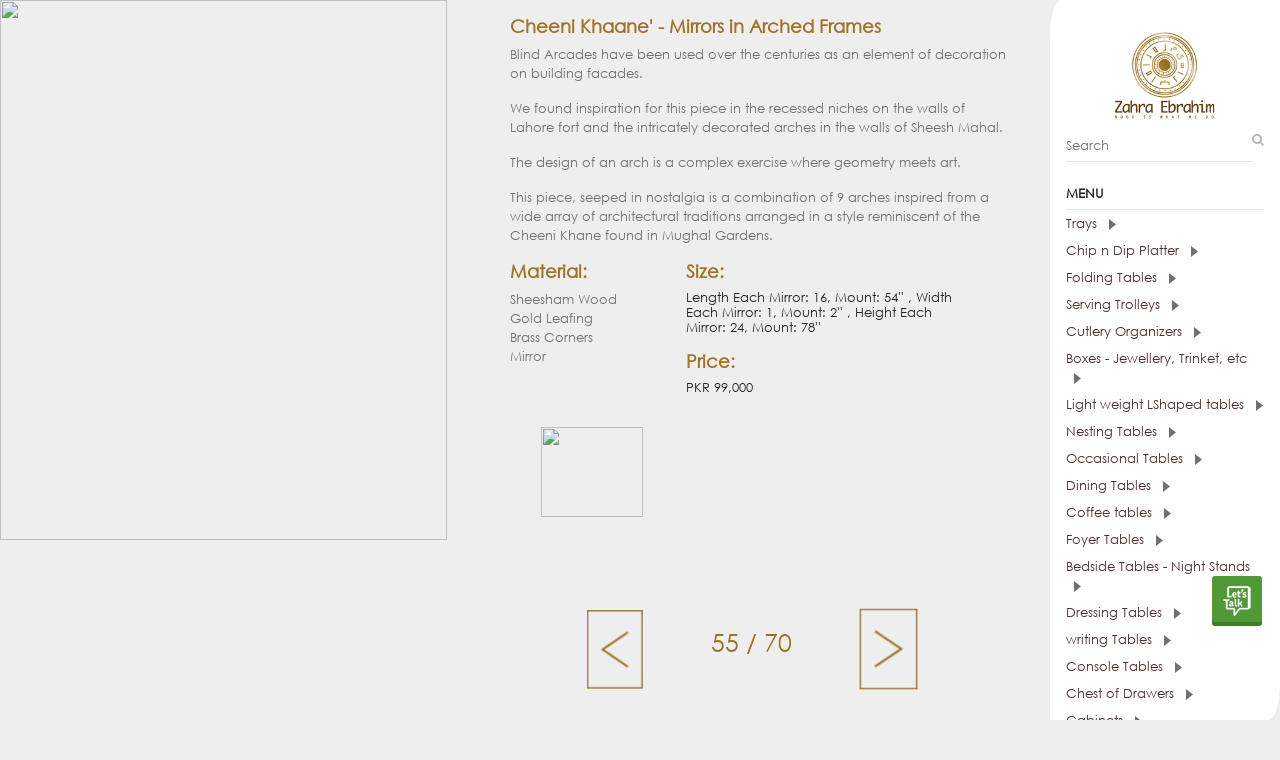

--- FILE ---
content_type: text/html; charset=UTF-8
request_url: https://www.zahraebrahim.com/catalogue/speciality-pieces/cheeni-khaane--mirrors-in-arched-frames
body_size: 39628
content:
<!DOCTYPE html>
<html lang="en">

<head>
    <meta charset="utf-8">
    <meta http-equiv="X-UA-Compatible" content="IE=edge">
    <meta name="viewport" content="width=device-width">
    <meta name="viewport" content="width=device-width, initial-scale=1">
    <meta name="title" content="Zahra Ebrahim" />
    <meta name="description" content="" />
    <meta name="keywords" content="" />
    <meta name="author" content="">
    <link rel="icon" href="/catalogue-assets/img/fav.jpg">

    <title>Zahra Ebrahim</title>

    <link href="//maxcdn.bootstrapcdn.com/font-awesome/4.2.0/css/font-awesome.min.css" rel="stylesheet">
    <link href="/catalogue-assets/css/bootstrap.css" rel="stylesheet">
    <link href="/catalogue-assets/css/owl.carousel.css" rel="stylesheet">
    <link href="/catalogue-assets/css/owl.theme.default.css" rel="stylesheet">
    <link href="/catalogue-assets/css/default.css" rel="stylesheet">
    <link href="/catalogue-assets/css/sweetalert2.min.css" rel="stylesheet">
    <link href="/catalogue-assets/css/whatsapp.css" rel="stylesheet">
</head>

<body>
    <div id="mySidenav" class="sidenav">
    <div class="text-center d-none d-lg-block d-md-none">
        <a href="https://www.zahraebrahim.com">
            <img src="/catalogue-assets/img/logo.png" class="img-fluid w-50" />
        </a>
    </div>
    <div class="text-center text-lg-left text-md-center pl-3 pr-3">
        <div class="mb-3">
            <form id="hdTutoForm" method="POST" action="" onsubmit="return false">
                <input type="hidden" name="_token" value="npDMN46V6HRm8nrgDT5VjnJW9QHwaHfEFPvFbNm4">                <div class="input-gpfrm input-gpfrm-lg input-group">
                    <input type="text" id="querystr" name="querystr" class="form-control" placeholder="Search"
                        aria-describedby="basic-addon2" autocomplete="off">
                    <span class="input-group-addon">
                        <i class="fa fa-search" style="color: rgba(0, 0, 0, 0.29);"></i>
                    </span>
                </div>
            </form>
        </div>

        <ul class="list-gpfrm p-2" id="hdTuto_search"></ul>
        <h6 class="mt-4 menu-txt d-lg-block d-none"><b>MENU</b></h6>
        <p class="menu-txt d-lg-none d-block"><b>MENU</b></p>
        <hr class="m-0">
        <div class="pl-lg-0 pl-2 mt-lg-0 mt-md-5 text-left">
            
            <div class="accordion md-accordion" id="accordionEx" role="tablist" aria-multiselectable="true">
                                <div class="menu-category" role="tab" id="headingOne0">
                    <a data-toggle="collapse" data-parent="#accordionEx" href="#collapseOne0"
                        aria-expanded="false"
                        aria-controls="collapseOne0">
                        Trays
                        <img src="/catalogue-assets/img/arrow-right.png"
                            class="ml-2" />
                    </a>
                </div>
                <div id="collapseOne0"
                    class="collapse mt-1 mb-2 "
                    role="tabpanel" data-parent="#accordionEx">
                                                                                                    <a href="https://www.zahraebrahim.com/catalogue/trays/zen-garden-tray"
                                class=" mx-3"
                                id="category_menu" style="font-size: 11px;">
                                Zen Garden - Tray
                            </a>
                                                                                                                                                        <a href="https://www.zahraebrahim.com/catalogue/trays/piyasi-chirya-chip-n-dip"
                                class=" mx-3"
                                id="category_menu" style="font-size: 11px;">
                                Piyasi Chirya - Chip n Dip
                            </a>
                                                                                                                                                        <a href="https://www.zahraebrahim.com/catalogue/trays/kanwal-nukta-tray"
                                class=" mx-3"
                                id="category_menu" style="font-size: 11px;">
                                Kanwal Nukta tray
                            </a>
                                                                                                                                                        <a href="https://www.zahraebrahim.com/catalogue/trays/1767767638955"
                                class=" mx-3"
                                id="category_menu" style="font-size: 11px;">
                                Jehanara Arm Chair
                            </a>
                                                                                                                                                                                                    <a href="https://www.zahraebrahim.com/catalogue/trays/floating-lotus-platter"
                                class=" mx-3"
                                id="category_menu" style="font-size: 11px;">
                                Floating Lotus Platter
                            </a>
                                                                                                                                                        <a href="https://www.zahraebrahim.com/catalogue/trays/tree-of-life-tray"
                                class=" mx-3"
                                id="category_menu" style="font-size: 11px;">
                                Tree of Life - Tray
                            </a>
                                                                                                                                                        <a href="https://www.zahraebrahim.com/catalogue/trays/1768805762463"
                                class=" mx-3"
                                id="category_menu" style="font-size: 11px;">
                                Munira Dining Table
                            </a>
                                                                                                                                                        <a href="https://www.zahraebrahim.com/catalogue/trays/hibiscus-tray"
                                class=" mx-3"
                                id="category_menu" style="font-size: 11px;">
                                Hibiscus tray
                            </a>
                                                                                                                                                                                                    <a href="https://www.zahraebrahim.com/catalogue/trays/pebble-webble-tray"
                                class=" mx-3"
                                id="category_menu" style="font-size: 11px;">
                                Pebble Webble - Tray
                            </a>
                                                                                                                                                        <a href="https://www.zahraebrahim.com/catalogue/trays/parcham-chip-n-dip-platter-small-"
                                class=" mx-3"
                                id="category_menu" style="font-size: 11px;">
                                Parcham Chip n Dip Platter - Small 
                            </a>
                                                                                                                                                        <a href="https://www.zahraebrahim.com/catalogue/trays/retro-vibes-tray"
                                class=" mx-3"
                                id="category_menu" style="font-size: 11px;">
                                Retro Vibes - tray
                            </a>
                                                                                                                                                        <a href="https://www.zahraebrahim.com/catalogue/trays/parcham-chip-n-dip-platter"
                                class=" mx-3"
                                id="category_menu" style="font-size: 11px;">
                                Parcham Chip n Dip Platter
                            </a>
                                                                                                                                                        <a href="https://www.zahraebrahim.com/catalogue/trays/champa-chambeli-platter"
                                class=" mx-3"
                                id="category_menu" style="font-size: 11px;">
                                Champa Chambeli - Platter
                            </a>
                                                                                                                                                        <a href="https://www.zahraebrahim.com/catalogue/trays/lapis-lazuli-tray"
                                class=" mx-3"
                                id="category_menu" style="font-size: 11px;">
                                Lapis Lazuli - Tray
                            </a>
                                                                                                                                                        <a href="https://www.zahraebrahim.com/catalogue/trays/flower-power-tray"
                                class=" mx-3"
                                id="category_menu" style="font-size: 11px;">
                                Flower Power - Tray
                            </a>
                                                                                                                                                        <a href="https://www.zahraebrahim.com/catalogue/trays/nukta-tray"
                                class=" mx-3"
                                id="category_menu" style="font-size: 11px;">
                                Nukta - Tray
                            </a>
                                                                                                                                                        <a href="https://www.zahraebrahim.com/catalogue/trays/nukta-charcoal-blue-tray"
                                class=" mx-3"
                                id="category_menu" style="font-size: 11px;">
                                Nukta (Charcoal Blue) - Tray
                            </a>
                                                                                                                                                        <a href="https://www.zahraebrahim.com/catalogue/trays/mian-mithoo-chip-n-dip"
                                class=" mx-3"
                                id="category_menu" style="font-size: 11px;">
                                Mian Mithoo - Chip n Dip
                            </a>
                                                                                                                                                        <a href="https://www.zahraebrahim.com/catalogue/trays/champa-mussaweri-tray"
                                class=" mx-3"
                                id="category_menu" style="font-size: 11px;">
                                Champa (Mussaweri) - Tray
                            </a>
                                                                                                                                                        <a href="https://www.zahraebrahim.com/catalogue/trays/gulmohar-mussaweri-tray"
                                class=" mx-3"
                                id="category_menu" style="font-size: 11px;">
                                Gulmohar (Mussaweri) - Tray
                            </a>
                                                                                                                                                        <a href="https://www.zahraebrahim.com/catalogue/trays/dip-n-diya-chip-n-dip-sheesham-grey"
                                class=" mx-3"
                                id="category_menu" style="font-size: 11px;">
                                Dip n Diya - Chip n Dip (Sheesham / Grey)
                            </a>
                                                                                                                                                        <a href="https://www.zahraebrahim.com/catalogue/trays/ishq-tray"
                                class=" mx-3"
                                id="category_menu" style="font-size: 11px;">
                                Ishq - Tray
                            </a>
                                                                                                                                                        <a href="https://www.zahraebrahim.com/catalogue/trays/hala-cheese-platter"
                                class=" mx-3"
                                id="category_menu" style="font-size: 11px;">
                                Hala Cheese Platter
                            </a>
                                                                                                                                                        <a href="https://www.zahraebrahim.com/catalogue/trays/bajri-greys-tray"
                                class=" mx-3"
                                id="category_menu" style="font-size: 11px;">
                                Bajri Greys - Tray
                            </a>
                                                                                                                                                        <a href="https://www.zahraebrahim.com/catalogue/trays/bajri-blues-tray"
                                class=" mx-3"
                                id="category_menu" style="font-size: 11px;">
                                Bajri Blues - Tray
                            </a>
                                                                                                                                                        <a href="https://www.zahraebrahim.com/catalogue/trays/mor-ki-jori-small-tray"
                                class=" mx-3"
                                id="category_menu" style="font-size: 11px;">
                                Mor ki jori (Small) - Tray
                            </a>
                                                                                                                                                        <a href="https://www.zahraebrahim.com/catalogue/trays/mor-ki-jori-large-tray"
                                class=" mx-3"
                                id="category_menu" style="font-size: 11px;">
                                Mor ki jori (Large) - Tray
                            </a>
                                                                                                                                                        <a href="https://www.zahraebrahim.com/catalogue/trays/hua-hin-tray-table-with-drawer"
                                class=" mx-3"
                                id="category_menu" style="font-size: 11px;">
                                Hua Hin - Tray Table with Drawer
                            </a>
                                                                                                                                                        <a href="https://www.zahraebrahim.com/catalogue/trays/cane-jane-tray"
                                class=" mx-3"
                                id="category_menu" style="font-size: 11px;">
                                Cane Jane - Tray
                            </a>
                                                                                                                                                        <a href="https://www.zahraebrahim.com/catalogue/trays/orient-tray"
                                class=" mx-3"
                                id="category_menu" style="font-size: 11px;">
                                Orient - Tray
                            </a>
                                                                                                                                                        <a href="https://www.zahraebrahim.com/catalogue/trays/rickshaw-small-tray"
                                class=" mx-3"
                                id="category_menu" style="font-size: 11px;">
                                Rickshaw (Small) - Tray
                            </a>
                                                                                                                                                        <a href="https://www.zahraebrahim.com/catalogue/trays/rickshaw-large-tray"
                                class=" mx-3"
                                id="category_menu" style="font-size: 11px;">
                                Rickshaw (Large)-Tray
                            </a>
                                                                                                                                                        <a href="https://www.zahraebrahim.com/catalogue/trays/chai-time-tray"
                                class=" mx-3"
                                id="category_menu" style="font-size: 11px;">
                                Chai-Time - Tray
                            </a>
                                                                                                                                                        <a href="https://www.zahraebrahim.com/catalogue/trays/butterfly-trio-tray"
                                class=" mx-3"
                                id="category_menu" style="font-size: 11px;">
                                Butterfly Trio - Tray
                            </a>
                                                                                                                                                        <a href="https://www.zahraebrahim.com/catalogue/trays/sema-tray"
                                class=" mx-3"
                                id="category_menu" style="font-size: 11px;">
                                Sema - tray
                            </a>
                                                                                                                                                        <a href="https://www.zahraebrahim.com/catalogue/trays/mm-monochrome-tray-xl"
                                class=" mx-3"
                                id="category_menu" style="font-size: 11px;">
                                MM monochrome tray - xl
                            </a>
                                                                                                                                                        <a href="https://www.zahraebrahim.com/catalogue/trays/samarkand-tray"
                                class=" mx-3"
                                id="category_menu" style="font-size: 11px;">
                                Samarkand - Tray
                            </a>
                                                                                                                                                        <a href="https://www.zahraebrahim.com/catalogue/trays/lapis-lazuli-textured-tray"
                                class=" mx-3"
                                id="category_menu" style="font-size: 11px;">
                                Lapis Lazuli -Textured tray
                            </a>
                                                                                                                                                        <a href="https://www.zahraebrahim.com/catalogue/trays/wow-tray"
                                class=" mx-3"
                                id="category_menu" style="font-size: 11px;">
                                WOW - tray
                            </a>
                                                                                                                                                        <a href="https://www.zahraebrahim.com/catalogue/trays/kawwe-mussaweri-tray"
                                class=" mx-3"
                                id="category_menu" style="font-size: 11px;">
                                Kawwe (Mussaweri) - Tray
                            </a>
                                                                                                                                                                                                    <a href="https://www.zahraebrahim.com/catalogue/trays/railway-line-small-tray"
                                class=" mx-3"
                                id="category_menu" style="font-size: 11px;">
                                Railway Line Small - Tray
                            </a>
                                                                                                                                                                                                    <a href="https://www.zahraebrahim.com/catalogue/trays/takhti-hub-tray"
                                class=" mx-3"
                                id="category_menu" style="font-size: 11px;">
                                Takhti (Hub) - tray
                            </a>
                                                                                                                                                                                                    <a href="https://www.zahraebrahim.com/catalogue/trays/railway-line-large-tray"
                                class=" mx-3"
                                id="category_menu" style="font-size: 11px;">
                                Railway Line Large - Tray
                            </a>
                                                                                                                                                                                                    <a href="https://www.zahraebrahim.com/catalogue/trays/totay-blue-mussaweri-tray"
                                class=" mx-3"
                                id="category_menu" style="font-size: 11px;">
                                Totay Blue (Mussaweri) - Tray
                            </a>
                                                                                                                                                        <a href="https://www.zahraebrahim.com/catalogue/trays/totay-red-mussaweri-tray"
                                class=" mx-3"
                                id="category_menu" style="font-size: 11px;">
                                Totay Red (Mussaweri) - Tray
                            </a>
                                                                                                                                                        <a href="https://www.zahraebrahim.com/catalogue/trays/birds-of-a-feather-serving-tray"
                                class=" mx-3"
                                id="category_menu" style="font-size: 11px;">
                                Birds of a feather - serving tray
                            </a>
                                                                                                                                                        <a href="https://www.zahraebrahim.com/catalogue/trays/monochrome-large-tray"
                                class=" mx-3"
                                id="category_menu" style="font-size: 11px;">
                                Monochrome (Large) - Tray
                            </a>
                                                                                                                                                        <a href="https://www.zahraebrahim.com/catalogue/trays/bending-brass-large-"
                                class=" mx-3"
                                id="category_menu" style="font-size: 11px;">
                                Bending Brass - Large 
                            </a>
                                                                                                                                                        <a href="https://www.zahraebrahim.com/catalogue/trays/bending-brass-screenprint-medium"
                                class=" mx-3"
                                id="category_menu" style="font-size: 11px;">
                                Bending Brass - Screenprint Medium
                            </a>
                                                                                                                                                        <a href="https://www.zahraebrahim.com/catalogue/trays/alhambra-tray"
                                class=" mx-3"
                                id="category_menu" style="font-size: 11px;">
                                Alhambra- Tray
                            </a>
                                                                                                                                                        <a href="https://www.zahraebrahim.com/catalogue/trays/damishk-tray"
                                class=" mx-3"
                                id="category_menu" style="font-size: 11px;">
                                Damishk - Tray
                            </a>
                                                                                                                                                        <a href="https://www.zahraebrahim.com/catalogue/trays/iqbal-in-damishk-tray"
                                class=" mx-3"
                                id="category_menu" style="font-size: 11px;">
                                Iqbal in Damishk - tray
                            </a>
                                                                                                                                                        <a href="https://www.zahraebrahim.com/catalogue/trays/intersecting-circle-plum"
                                class=" mx-3"
                                id="category_menu" style="font-size: 11px;">
                                Intersecting Circle - Plum
                            </a>
                                                                                                                                                        <a href="https://www.zahraebrahim.com/catalogue/trays/takhti-kun-tray"
                                class=" mx-3"
                                id="category_menu" style="font-size: 11px;">
                                Takhti (Kun) - Tray
                            </a>
                                                                                                                                                        <a href="https://www.zahraebrahim.com/catalogue/trays/charpai-large-tray"
                                class=" mx-3"
                                id="category_menu" style="font-size: 11px;">
                                Charpai (Large) - Tray
                            </a>
                                                                                                                                                        <a href="https://www.zahraebrahim.com/catalogue/trays/charpai-medium-tray"
                                class=" mx-3"
                                id="category_menu" style="font-size: 11px;">
                                Charpai (Medium) - Tray
                            </a>
                                                                                                                                                        <a href="https://www.zahraebrahim.com/catalogue/trays/charpai-small-tray"
                                class=" mx-3"
                                id="category_menu" style="font-size: 11px;">
                                Charpai (Small) - Tray
                            </a>
                                                                                                                                                        <a href="https://www.zahraebrahim.com/catalogue/trays/daachi-rust-tray"
                                class=" mx-3"
                                id="category_menu" style="font-size: 11px;">
                                Daachi (Rust) - Tray
                            </a>
                                                                                                                                                        <a href="https://www.zahraebrahim.com/catalogue/trays/daachi-yellow-tray"
                                class=" mx-3"
                                id="category_menu" style="font-size: 11px;">
                                Daachi (Yellow) - Tray
                            </a>
                                                                                                                                                        <a href="https://www.zahraebrahim.com/catalogue/trays/lakeerain-large-tray"
                                class=" mx-3"
                                id="category_menu" style="font-size: 11px;">
                                Lakeerain (Large) - Tray
                            </a>
                                                                                                                                                        <a href="https://www.zahraebrahim.com/catalogue/trays/lakeerain-medium-tray"
                                class=" mx-3"
                                id="category_menu" style="font-size: 11px;">
                                Lakeerain (Medium) - Tray
                            </a>
                                                                                                                                                        <a href="https://www.zahraebrahim.com/catalogue/trays/lakeerain-small-tray"
                                class=" mx-3"
                                id="category_menu" style="font-size: 11px;">
                                Lakeerain (Small) - Tray
                            </a>
                                                                                                                                                        <a href="https://www.zahraebrahim.com/catalogue/trays/woven-pebble--tray"
                                class=" mx-3"
                                id="category_menu" style="font-size: 11px;">
                                Woven Pebble - Tray
                            </a>
                                                                                                                                                        <a href="https://www.zahraebrahim.com/catalogue/trays/mashrabiya-tray-"
                                class=" mx-3"
                                id="category_menu" style="font-size: 11px;">
                                Mashrabiya - Tray 
                            </a>
                                                                                                                                                        <a href="https://www.zahraebrahim.com/catalogue/trays/sooraj-mukhi-tray"
                                class=" mx-3"
                                id="category_menu" style="font-size: 11px;">
                                Sooraj Mukhi - Tray
                            </a>
                                                                                                                                                        <a href="https://www.zahraebrahim.com/catalogue/trays/ecolage-tray"
                                class=" mx-3"
                                id="category_menu" style="font-size: 11px;">
                                E&#039;colage - Tray
                            </a>
                                                                                                                                                        <a href="https://www.zahraebrahim.com/catalogue/trays/champa-chambeli-gift-wrapped-with-mithai"
                                class=" mx-3"
                                id="category_menu" style="font-size: 11px;">
                                Champa Chambeli - Gift wrapped with Mithai
                            </a>
                                                                                                                                                        <a href="https://www.zahraebrahim.com/catalogue/trays/nukta-mithai-gift"
                                class=" mx-3"
                                id="category_menu" style="font-size: 11px;">
                                Nukta (Mithai) - Gift
                            </a>
                                                                                                                                                        <a href="https://www.zahraebrahim.com/catalogue/trays/takhti-filigree-tray-discontinued"
                                class=" mx-3"
                                id="category_menu" style="font-size: 11px;">
                                Takhti (Filigree) - Tray (Discontinued)
                            </a>
                                                                                                                                                        <a href="https://www.zahraebrahim.com/catalogue/trays/distressed-green--tray-%28discontinued%29"
                                class=" mx-3"
                                id="category_menu" style="font-size: 11px;">
                                Distressed Green - Tray (Discontinued)
                            </a>
                                                                                                                                                        <a href="https://www.zahraebrahim.com/catalogue/trays/butterfle-gold--tray-%28discontinued%29"
                                class=" mx-3"
                                id="category_menu" style="font-size: 11px;">
                                Butterfle Gold - Tray (Discontinued)
                            </a>
                                                                                                                                                        <a href="https://www.zahraebrahim.com/catalogue/trays/serena--tray-%28disontinued%29"
                                class=" mx-3"
                                id="category_menu" style="font-size: 11px;">
                                Serena - Tray (Disontinued)
                            </a>
                                                                                                                                                        <a href="https://www.zahraebrahim.com/catalogue/trays/luxe--tray-%28discontinued%29"
                                class=" mx-3"
                                id="category_menu" style="font-size: 11px;">
                                Luxe&#039; - Tray (Discontinued)
                            </a>
                                                                                                                                                        <a href="https://www.zahraebrahim.com/catalogue/trays/serena-%28silver-filigree%29--tray-%28discontinued%29"
                                class=" mx-3"
                                id="category_menu" style="font-size: 11px;">
                                Serena (Silver Filigree) - Tray (Discontinued)
                            </a>
                                                                                                                                                        <a href="https://www.zahraebrahim.com/catalogue/trays/brass-motif--tray-%28discontinued%29"
                                class=" mx-3"
                                id="category_menu" style="font-size: 11px;">
                                Brass Motif - Tray (Discontinued)
                            </a>
                                                                                        </div>
                                                <div class="menu-category" role="tab" id="headingOne1">
                    <a data-toggle="collapse" data-parent="#accordionEx" href="#collapseOne1"
                        aria-expanded="false"
                        aria-controls="collapseOne1">
                        Chip n Dip Platter
                        <img src="/catalogue-assets/img/arrow-right.png"
                            class="ml-2" />
                    </a>
                </div>
                <div id="collapseOne1"
                    class="collapse mt-1 mb-2 "
                    role="tabpanel" data-parent="#accordionEx">
                                                                                                    <a href="https://www.zahraebrahim.com/catalogue/chip-n-dip-platter/piyasi-chirya-chip-n-dip"
                                class=" mx-3"
                                id="category_menu" style="font-size: 11px;">
                                Piyasi Chirya - Chip n Dip
                            </a>
                                                                                                                                                        <a href="https://www.zahraebrahim.com/catalogue/chip-n-dip-platter/1768204511080"
                                class=" mx-3"
                                id="category_menu" style="font-size: 11px;">
                                Luna Planter Large
                            </a>
                                                                                                                                                        <a href="https://www.zahraebrahim.com/catalogue/chip-n-dip-platter/1767767855391"
                                class=" mx-3"
                                id="category_menu" style="font-size: 11px;">
                                Marble Top Occasional Table
                            </a>
                                                                                                                                                        <a href="https://www.zahraebrahim.com/catalogue/chip-n-dip-platter/1767772235329"
                                class=" mx-3"
                                id="category_menu" style="font-size: 11px;">
                                Pedro Wardrobe
                            </a>
                                                                                                                                                        <a href="https://www.zahraebrahim.com/catalogue/chip-n-dip-platter/parcham-chip-n-dip-platter-small-"
                                class=" mx-3"
                                id="category_menu" style="font-size: 11px;">
                                Parcham Chip n Dip Platter - Small 
                            </a>
                                                                                                                                                        <a href="https://www.zahraebrahim.com/catalogue/chip-n-dip-platter/peetal-ka-piyala-chip-n-dip-"
                                class=" mx-3"
                                id="category_menu" style="font-size: 11px;">
                                Peetal ka Piyala - Chip n Dip 
                            </a>
                                                                                                                                                        <a href="https://www.zahraebrahim.com/catalogue/chip-n-dip-platter/dip-n-diya-chip-n-dip-sheesham-grey"
                                class=" mx-3"
                                id="category_menu" style="font-size: 11px;">
                                Dip n Diya - Chip n Dip (Sheesham / Grey)
                            </a>
                                                                                                                                                        <a href="https://www.zahraebrahim.com/catalogue/chip-n-dip-platter/1768805627869"
                                class=" mx-3"
                                id="category_menu" style="font-size: 11px;">
                                Screen As Per sketch
                            </a>
                                                                                                                                                        <a href="https://www.zahraebrahim.com/catalogue/chip-n-dip-platter/1768805856483"
                                class=" mx-3"
                                id="category_menu" style="font-size: 11px;">
                                Mirror w/t Beveling a Fabric
                            </a>
                                                                                                                                                        <a href="https://www.zahraebrahim.com/catalogue/chip-n-dip-platter/1768806484588"
                                class=" mx-3"
                                id="category_menu" style="font-size: 11px;">
                                Aligned Side Table 26&quot;
                            </a>
                                                                                                                                                        <a href="https://www.zahraebrahim.com/catalogue/chip-n-dip-platter/parcham-chip-n-dip-platter"
                                class=" mx-3"
                                id="category_menu" style="font-size: 11px;">
                                Parcham Chip n Dip Platter
                            </a>
                                                                                                                                                        <a href="https://www.zahraebrahim.com/catalogue/chip-n-dip-platter/hala-cheese-platter"
                                class=" mx-3"
                                id="category_menu" style="font-size: 11px;">
                                Hala Cheese Platter
                            </a>
                                                                                                                                                        <a href="https://www.zahraebrahim.com/catalogue/chip-n-dip-platter/mian-mithoo-chip-n-dip"
                                class=" mx-3"
                                id="category_menu" style="font-size: 11px;">
                                Mian Mithoo - Chip n Dip
                            </a>
                                                                                                                                                        <a href="https://www.zahraebrahim.com/catalogue/chip-n-dip-platter/diya-phool-platter-with-5-diyas"
                                class=" mx-3"
                                id="category_menu" style="font-size: 11px;">
                                Diya Phool - Platter with 5 Diyas
                            </a>
                                                                                        </div>
                                                <div class="menu-category" role="tab" id="headingOne2">
                    <a data-toggle="collapse" data-parent="#accordionEx" href="#collapseOne2"
                        aria-expanded="false"
                        aria-controls="collapseOne2">
                        Folding Tables
                        <img src="/catalogue-assets/img/arrow-right.png"
                            class="ml-2" />
                    </a>
                </div>
                <div id="collapseOne2"
                    class="collapse mt-1 mb-2 "
                    role="tabpanel" data-parent="#accordionEx">
                                                                                                    <a href="https://www.zahraebrahim.com/catalogue/folding-tables/karre-folding-table"
                                class=" mx-3"
                                id="category_menu" style="font-size: 11px;">
                                Karre - Folding table
                            </a>
                                                                                                                                                        <a href="https://www.zahraebrahim.com/catalogue/folding-tables/isfihan-folding-table"
                                class=" mx-3"
                                id="category_menu" style="font-size: 11px;">
                                Isfihan Folding Table
                            </a>
                                                                                                                                                        <a href="https://www.zahraebrahim.com/catalogue/folding-tables/damishk-folding-table"
                                class=" mx-3"
                                id="category_menu" style="font-size: 11px;">
                                Damishk - Folding table
                            </a>
                                                                                                                                                        <a href="https://www.zahraebrahim.com/catalogue/folding-tables/samarkand-folding-table"
                                class=" mx-3"
                                id="category_menu" style="font-size: 11px;">
                                Samarkand - Folding table
                            </a>
                                                                                                                                                        <a href="https://www.zahraebrahim.com/catalogue/folding-tables/zen-garden-folding-table"
                                class=" mx-3"
                                id="category_menu" style="font-size: 11px;">
                                Zen Garden - Folding table
                            </a>
                                                                                                                                                        <a href="https://www.zahraebrahim.com/catalogue/folding-tables/chandni-folding-table"
                                class=" mx-3"
                                id="category_menu" style="font-size: 11px;">
                                Chandni - Folding table
                            </a>
                                                                                                                                                        <a href="https://www.zahraebrahim.com/catalogue/folding-tables/double-aztec-folding-table"
                                class=" mx-3"
                                id="category_menu" style="font-size: 11px;">
                                Double Aztec - Folding table
                            </a>
                                                                                                                                                        <a href="https://www.zahraebrahim.com/catalogue/folding-tables/orient-folding-table-discontinued"
                                class=" mx-3"
                                id="category_menu" style="font-size: 11px;">
                                Orient - Folding table (Discontinued)
                            </a>
                                                                                                                                                        <a href="https://www.zahraebrahim.com/catalogue/folding-tables/retro-tunes-folding-table-discontinued"
                                class=" mx-3"
                                id="category_menu" style="font-size: 11px;">
                                Retro Tunes - Folding Table (Discontinued)
                            </a>
                                                                                        </div>
                                                <div class="menu-category" role="tab" id="headingOne3">
                    <a data-toggle="collapse" data-parent="#accordionEx" href="#collapseOne3"
                        aria-expanded="false"
                        aria-controls="collapseOne3">
                        Serving Trolleys
                        <img src="/catalogue-assets/img/arrow-right.png"
                            class="ml-2" />
                    </a>
                </div>
                <div id="collapseOne3"
                    class="collapse mt-1 mb-2 "
                    role="tabpanel" data-parent="#accordionEx">
                                                                                                    <a href="https://www.zahraebrahim.com/catalogue/serving-trolleys/aztec-2-tiered-trolley-flat-pack"
                                class=" mx-3"
                                id="category_menu" style="font-size: 11px;">
                                Aztec - 2 Tiered Trolley (flat pack)
                            </a>
                                                                                                                                                        <a href="https://www.zahraebrahim.com/catalogue/serving-trolleys/karre-distressed-green-2-tiered-trolley"
                                class=" mx-3"
                                id="category_menu" style="font-size: 11px;">
                                Karre distressed green - 2 tiered trolley
                            </a>
                                                                                                                                                        <a href="https://www.zahraebrahim.com/catalogue/serving-trolleys/1768805944756"
                                class=" mx-3"
                                id="category_menu" style="font-size: 11px;">
                                Brass Line Arm Chair
                            </a>
                                                                                                                                                        <a href="https://www.zahraebrahim.com/catalogue/serving-trolleys/1768806381890"
                                class=" mx-3"
                                id="category_menu" style="font-size: 11px;">
                                Hong Kong Sofa 60&quot;
                            </a>
                                                                                                                                                        <a href="https://www.zahraebrahim.com/catalogue/serving-trolleys/1768807304426"
                                class=" mx-3"
                                id="category_menu" style="font-size: 11px;">
                                Alhambra Box
                            </a>
                                                                                                                                                        <a href="https://www.zahraebrahim.com/catalogue/serving-trolleys/lakeerain-2-tiered-trolley"
                                class=" mx-3"
                                id="category_menu" style="font-size: 11px;">
                                Lakeerain - 2 Tiered Trolley
                            </a>
                                                                                                                                                        <a href="https://www.zahraebrahim.com/catalogue/serving-trolleys/mashrabiya-2-tiered-trolley"
                                class=" mx-3"
                                id="category_menu" style="font-size: 11px;">
                                Mashrabiya - 2 tiered trolley
                            </a>
                                                                                                                                                        <a href="https://www.zahraebrahim.com/catalogue/serving-trolleys/monochrome-2-tiered-trolley-"
                                class=" mx-3"
                                id="category_menu" style="font-size: 11px;">
                                Monochrome - 2 Tiered Trolley 
                            </a>
                                                                                                                                                        <a href="https://www.zahraebrahim.com/catalogue/serving-trolleys/galactica-2-tiered-trolley"
                                class=" mx-3"
                                id="category_menu" style="font-size: 11px;">
                                Galactica - 2 tiered trolley
                            </a>
                                                                                                                                                        <a href="https://www.zahraebrahim.com/catalogue/serving-trolleys/karre-natural-2-tiered-trolley-"
                                class=" mx-3"
                                id="category_menu" style="font-size: 11px;">
                                Karre Natural - 2 tiered trolley 
                            </a>
                                                                                                                                                        <a href="https://www.zahraebrahim.com/catalogue/serving-trolleys/alhambra-3-tiered-trolley"
                                class=" mx-3"
                                id="category_menu" style="font-size: 11px;">
                                Alhambra - 3 Tiered Trolley
                            </a>
                                                                                                                                                        <a href="https://www.zahraebrahim.com/catalogue/serving-trolleys/chaap-3-tiered-trolley"
                                class=" mx-3"
                                id="category_menu" style="font-size: 11px;">
                                Chaap - 3 tiered trolley
                            </a>
                                                                                                                                                        <a href="https://www.zahraebrahim.com/catalogue/serving-trolleys/aztec-3-tiered-trolley"
                                class=" mx-3"
                                id="category_menu" style="font-size: 11px;">
                                Aztec 3 Tiered trolley
                            </a>
                                                                                        </div>
                                                <div class="menu-category" role="tab" id="headingOne4">
                    <a data-toggle="collapse" data-parent="#accordionEx" href="#collapseOne4"
                        aria-expanded="false"
                        aria-controls="collapseOne4">
                        Cutlery Organizers
                        <img src="/catalogue-assets/img/arrow-right.png"
                            class="ml-2" />
                    </a>
                </div>
                <div id="collapseOne4"
                    class="collapse mt-1 mb-2 "
                    role="tabpanel" data-parent="#accordionEx">
                                                                                                    <a href="https://www.zahraebrahim.com/catalogue/cutlery-organizers/hala-cutlery-box"
                                class=" mx-3"
                                id="category_menu" style="font-size: 11px;">
                                Hala - Cutlery Box
                            </a>
                                                                                                                                                        <a href="https://www.zahraebrahim.com/catalogue/cutlery-organizers/1768203909556"
                                class=" mx-3"
                                id="category_menu" style="font-size: 11px;">
                                Luna Planter Tall
                            </a>
                                                                                                                                                        <a href="https://www.zahraebrahim.com/catalogue/cutlery-organizers/1767934249928"
                                class=" mx-3"
                                id="category_menu" style="font-size: 11px;">
                                Saigone Credenza
                            </a>
                                                                                                                                                        <a href="https://www.zahraebrahim.com/catalogue/cutlery-organizers/1767939364155"
                                class=" mx-3"
                                id="category_menu" style="font-size: 11px;">
                                Round Gold Top table
                            </a>
                                                                                                                                                        <a href="https://www.zahraebrahim.com/catalogue/cutlery-organizers/guarding-dragon-cutlery-box"
                                class=" mx-3"
                                id="category_menu" style="font-size: 11px;">
                                Guarding Dragon - Cutlery Box
                            </a>
                                                                                                                                                        <a href="https://www.zahraebrahim.com/catalogue/cutlery-organizers/1752735830550"
                                class=" mx-3"
                                id="category_menu" style="font-size: 11px;">
                                Side Table 
                            </a>
                                                                                                                                                        <a href="https://www.zahraebrahim.com/catalogue/cutlery-organizers/keri-cutlery-box"
                                class=" mx-3"
                                id="category_menu" style="font-size: 11px;">
                                Keri - Cutlery box
                            </a>
                                                                                                                                                        <a href="https://www.zahraebrahim.com/catalogue/cutlery-organizers/1768806484588"
                                class=" mx-3"
                                id="category_menu" style="font-size: 11px;">
                                Aligned Side Table 26&quot;
                            </a>
                                                                                                                                                        <a href="https://www.zahraebrahim.com/catalogue/cutlery-organizers/hala-cutlery-box-large"
                                class=" mx-3"
                                id="category_menu" style="font-size: 11px;">
                                Hala Cutlery Box - Large
                            </a>
                                                                                                                                                        <a href="https://www.zahraebrahim.com/catalogue/cutlery-organizers/hua-hin-tray-table-with-drawer"
                                class=" mx-3"
                                id="category_menu" style="font-size: 11px;">
                                Hua Hin - Tray Table with Drawer
                            </a>
                                                                                        </div>
                                                <div class="menu-category" role="tab" id="headingOne5">
                    <a data-toggle="collapse" data-parent="#accordionEx" href="#collapseOne5"
                        aria-expanded="false"
                        aria-controls="collapseOne5">
                        Boxes - Jewellery, Trinket, etc 
                        <img src="/catalogue-assets/img/arrow-right.png"
                            class="ml-2" />
                    </a>
                </div>
                <div id="collapseOne5"
                    class="collapse mt-1 mb-2 "
                    role="tabpanel" data-parent="#accordionEx">
                                                                                                    <a href="https://www.zahraebrahim.com/catalogue/boxes-jewellery-trinket-etc-/swivel-lid-box-"
                                class=" mx-3"
                                id="category_menu" style="font-size: 11px;">
                                Swivel-lid Box 
                            </a>
                                                                                                                                                                                                    <a href="https://www.zahraebrahim.com/catalogue/boxes-jewellery-trinket-etc-/filigree-box-small"
                                class=" mx-3"
                                id="category_menu" style="font-size: 11px;">
                                Filigree Box Small
                            </a>
                                                                                                                                                        <a href="https://www.zahraebrahim.com/catalogue/boxes-jewellery-trinket-etc-/lotus-acrylic-box"
                                class=" mx-3"
                                id="category_menu" style="font-size: 11px;">
                                Lotus - Acrylic Box
                            </a>
                                                                                                                                                        <a href="https://www.zahraebrahim.com/catalogue/boxes-jewellery-trinket-etc-/karachi-cable-organizer-box"
                                class=" mx-3"
                                id="category_menu" style="font-size: 11px;">
                                Karachi - Cable organizer Box
                            </a>
                                                                                                                                                        <a href="https://www.zahraebrahim.com/catalogue/boxes-jewellery-trinket-etc-/karachi-box"
                                class=" mx-3"
                                id="category_menu" style="font-size: 11px;">
                                Karachi Box
                            </a>
                                                                                                                                                        <a href="https://www.zahraebrahim.com/catalogue/boxes-jewellery-trinket-etc-/alhambra-box"
                                class=" mx-3"
                                id="category_menu" style="font-size: 11px;">
                                Alhambra Box
                            </a>
                                                                                                                                                                                                                                                                                                                                                                                                                                                                                                                                                                                                                                                                                                                                                                                                                                                                                                                                                                                                                                                                                                                                                                                                                                                                                                                                                                                                                                                                                    <a href="https://www.zahraebrahim.com/catalogue/boxes-jewellery-trinket-etc-/khattati-box-huroof"
                                class=" mx-3"
                                id="category_menu" style="font-size: 11px;">
                                Khattati box - Huroof
                            </a>
                                                                                                                                                                                                                                                                                            <a href="https://www.zahraebrahim.com/catalogue/boxes-jewellery-trinket-etc-/parcham-trinket-box-"
                                class=" mx-3"
                                id="category_menu" style="font-size: 11px;">
                                Parcham Trinket Box 
                            </a>
                                                                                                                                                                                                    <a href="https://www.zahraebrahim.com/catalogue/boxes-jewellery-trinket-etc-/mahnoor-box-lahrain"
                                class=" mx-3"
                                id="category_menu" style="font-size: 11px;">
                                Mahnoor Box Lahrain
                            </a>
                                                                                                                                                        <a href="https://www.zahraebrahim.com/catalogue/boxes-jewellery-trinket-etc-/mahnoor-box-sun"
                                class=" mx-3"
                                id="category_menu" style="font-size: 11px;">
                                Mahnoor Box - Sun
                            </a>
                                                                                                                                                        <a href="https://www.zahraebrahim.com/catalogue/boxes-jewellery-trinket-etc-/filigree-jewellery-box"
                                class=" mx-3"
                                id="category_menu" style="font-size: 11px;">
                                Filigree Jewellery box
                            </a>
                                                                                                                                                        <a href="https://www.zahraebrahim.com/catalogue/boxes-jewellery-trinket-etc-/khattati-box-dosti-set-of-6"
                                class=" mx-3"
                                id="category_menu" style="font-size: 11px;">
                                Khattati Box - Dosti (Set of 6)
                            </a>
                                                                                                                                                        <a href="https://www.zahraebrahim.com/catalogue/boxes-jewellery-trinket-etc-/khattati-box-ehsaas-set-of-6"
                                class=" mx-3"
                                id="category_menu" style="font-size: 11px;">
                                Khattati Box - Ehsaas (Set of 6)
                            </a>
                                                                                                                                                        <a href="https://www.zahraebrahim.com/catalogue/boxes-jewellery-trinket-etc-/khattati-box-mubarik-set-of-6"
                                class=" mx-3"
                                id="category_menu" style="font-size: 11px;">
                                Khattati Box - Mubarik (Set of 6)
                            </a>
                                                                                                                                                        <a href="https://www.zahraebrahim.com/catalogue/boxes-jewellery-trinket-etc-/khattati-box-shukriya-set-of-6"
                                class=" mx-3"
                                id="category_menu" style="font-size: 11px;">
                                Khattati Box - Shukriya (Set of 6)
                            </a>
                                                                                                                                                        <a href="https://www.zahraebrahim.com/catalogue/boxes-jewellery-trinket-etc-/hua-hin-tray-table-with-drawer"
                                class=" mx-3"
                                id="category_menu" style="font-size: 11px;">
                                Hua Hin - Tray Table with Drawer
                            </a>
                                                                                                                                                        <a href="https://www.zahraebrahim.com/catalogue/boxes-jewellery-trinket-etc-/acrylic-box--cow"
                                class=" mx-3"
                                id="category_menu" style="font-size: 11px;">
                                Acrylic Box - Cow
                            </a>
                                                                                                                                                        <a href="https://www.zahraebrahim.com/catalogue/boxes-jewellery-trinket-etc-/acrylic-box-bird-design-2"
                                class=" mx-3"
                                id="category_menu" style="font-size: 11px;">
                                Acrylic Box - Bird design 2
                            </a>
                                                                                                                                                        <a href="https://www.zahraebrahim.com/catalogue/boxes-jewellery-trinket-etc-/acrylic-box-bird-design-1"
                                class=" mx-3"
                                id="category_menu" style="font-size: 11px;">
                                Acrylic Box - Bird design 1
                            </a>
                                                                                        </div>
                                                <div class="menu-category" role="tab" id="headingOne6">
                    <a data-toggle="collapse" data-parent="#accordionEx" href="#collapseOne6"
                        aria-expanded="false"
                        aria-controls="collapseOne6">
                        Light weight LShaped tables
                        <img src="/catalogue-assets/img/arrow-right.png"
                            class="ml-2" />
                    </a>
                </div>
                <div id="collapseOne6"
                    class="collapse mt-1 mb-2 "
                    role="tabpanel" data-parent="#accordionEx">
                                                                                                    <a href="https://www.zahraebrahim.com/catalogue/light-weight-lshaped-tables/live-edge-helping-hand"
                                class=" mx-3"
                                id="category_menu" style="font-size: 11px;">
                                Live Edge - Helping Hand
                            </a>
                                                                                                                                                        <a href="https://www.zahraebrahim.com/catalogue/light-weight-lshaped-tables/helping-hand-a-light-weight-l-shaped-table"
                                class=" mx-3"
                                id="category_menu" style="font-size: 11px;">
                                Helping Hand A - Light weight L shaped table
                            </a>
                                                                                                                                                        <a href="https://www.zahraebrahim.com/catalogue/light-weight-lshaped-tables/scandi-set-of-2-tables"
                                class=" mx-3"
                                id="category_menu" style="font-size: 11px;">
                                Scandi Set of 2 Tables
                            </a>
                                                                                                                                                        <a href="https://www.zahraebrahim.com/catalogue/light-weight-lshaped-tables/helping-hand-c-light-weight-l-shaped-table"
                                class=" mx-3"
                                id="category_menu" style="font-size: 11px;">
                                Helping Hand C - Light weight L shaped table
                            </a>
                                                                                                                                                        <a href="https://www.zahraebrahim.com/catalogue/light-weight-lshaped-tables/chess-table-helping-hand-2-drawers"
                                class=" mx-3"
                                id="category_menu" style="font-size: 11px;">
                                Chess table - Helping hand (2 drawers)
                            </a>
                                                                                                                                                        <a href="https://www.zahraebrahim.com/catalogue/light-weight-lshaped-tables/blade-set-of-2-tables"
                                class=" mx-3"
                                id="category_menu" style="font-size: 11px;">
                                Blade - set of 2 tables
                            </a>
                                                                                                                                                        <a href="https://www.zahraebrahim.com/catalogue/light-weight-lshaped-tables/helping-hand-c-nest-of-2-tables"
                                class=" mx-3"
                                id="category_menu" style="font-size: 11px;">
                                Helping Hand C - Nest of 2 tables
                            </a>
                                                                                                                                                        <a href="https://www.zahraebrahim.com/catalogue/light-weight-lshaped-tables/slide-on-light-weight-table"
                                class=" mx-3"
                                id="category_menu" style="font-size: 11px;">
                                Slide On - Light weight table
                            </a>
                                                                                                                                                        <a href="https://www.zahraebrahim.com/catalogue/light-weight-lshaped-tables/humming-bird-nest-of-2-tables"
                                class=" mx-3"
                                id="category_menu" style="font-size: 11px;">
                                Humming bird - Nest of 2 tables
                            </a>
                                                                                        </div>
                                                <div class="menu-category" role="tab" id="headingOne7">
                    <a data-toggle="collapse" data-parent="#accordionEx" href="#collapseOne7"
                        aria-expanded="false"
                        aria-controls="collapseOne7">
                        Nesting Tables 
                        <img src="/catalogue-assets/img/arrow-right.png"
                            class="ml-2" />
                    </a>
                </div>
                <div id="collapseOne7"
                    class="collapse mt-1 mb-2 "
                    role="tabpanel" data-parent="#accordionEx">
                                                                                                    <a href="https://www.zahraebrahim.com/catalogue/nesting-tables/dervesh-nest-of-2-tables"
                                class=" mx-3"
                                id="category_menu" style="font-size: 11px;">
                                Dervesh Nest of 2 tables
                            </a>
                                                                                                                                                        <a href="https://www.zahraebrahim.com/catalogue/nesting-tables/trucked-in-set-of-2-occasinal-tables"
                                class=" mx-3"
                                id="category_menu" style="font-size: 11px;">
                                Trucked In - Set of 2 occasinal tables
                            </a>
                                                                                                                                                        <a href="https://www.zahraebrahim.com/catalogue/nesting-tables/mashrabiya-nest-of-3-tables"
                                class=" mx-3"
                                id="category_menu" style="font-size: 11px;">
                                Mashrabiya - Nest of 3 tables
                            </a>
                                                                                                                                                        <a href="https://www.zahraebrahim.com/catalogue/nesting-tables/blade-set-of-2-tables"
                                class=" mx-3"
                                id="category_menu" style="font-size: 11px;">
                                Blade - set of 2 tables
                            </a>
                                                                                                                                                        <a href="https://www.zahraebrahim.com/catalogue/nesting-tables/helping-hand-a-nest-of-2-tables"
                                class=" mx-3"
                                id="category_menu" style="font-size: 11px;">
                                Helping Hand A - Nest of 2 tables
                            </a>
                                                                                                                                                        <a href="https://www.zahraebrahim.com/catalogue/nesting-tables/helping-hand-c-nest-of-2-tables"
                                class=" mx-3"
                                id="category_menu" style="font-size: 11px;">
                                Helping Hand C - Nest of 2 tables
                            </a>
                                                                                                                                                        <a href="https://www.zahraebrahim.com/catalogue/nesting-tables/etched-silbatta-set-of-2-tables"
                                class=" mx-3"
                                id="category_menu" style="font-size: 11px;">
                                Etched Silbatta - Set of 2 tables
                            </a>
                                                                                                                                                        <a href="https://www.zahraebrahim.com/catalogue/nesting-tables/rumi-set-of-2-tables-with-storage-drawers"
                                class=" mx-3"
                                id="category_menu" style="font-size: 11px;">
                                Rumi Set of 2 tables - with storage drawers
                            </a>
                                                                                                                                                        <a href="https://www.zahraebrahim.com/catalogue/nesting-tables/scandi-set-of-2-tables"
                                class=" mx-3"
                                id="category_menu" style="font-size: 11px;">
                                Scandi Set of 2 Tables
                            </a>
                                                                                                                                                        <a href="https://www.zahraebrahim.com/catalogue/nesting-tables/oonch-neech-set-of-2-tables-charcoal"
                                class=" mx-3"
                                id="category_menu" style="font-size: 11px;">
                                Oonch Neech - Set of 2 Tables (Charcoal)
                            </a>
                                                                                                                                                        <a href="https://www.zahraebrahim.com/catalogue/nesting-tables/sima-set-of-ottoman-and-table"
                                class=" mx-3"
                                id="category_menu" style="font-size: 11px;">
                                Sima - Set of ottoman and table
                            </a>
                                                                                                                                                        <a href="https://www.zahraebrahim.com/catalogue/nesting-tables/enframed-twosome-nest-of-2-tables"
                                class=" mx-3"
                                id="category_menu" style="font-size: 11px;">
                                Enframed Twosome - Nest of 2 Tables
                            </a>
                                                                                                                                                        <a href="https://www.zahraebrahim.com/catalogue/nesting-tables/brass-connection-nest-of-3-tables"
                                class=" mx-3"
                                id="category_menu" style="font-size: 11px;">
                                Brass Connection - Nest of 3 tables
                            </a>
                                                                                                                                                        <a href="https://www.zahraebrahim.com/catalogue/nesting-tables/blessings-nest-of-3-tables"
                                class=" mx-3"
                                id="category_menu" style="font-size: 11px;">
                                Blessings - Nest of 3 tables
                            </a>
                                                                                                                                                        <a href="https://www.zahraebrahim.com/catalogue/nesting-tables/chaap-nest-of-3-tables-"
                                class=" mx-3"
                                id="category_menu" style="font-size: 11px;">
                                Chaap - Nest of 3 tables 
                            </a>
                                                                                                                                                        <a href="https://www.zahraebrahim.com/catalogue/nesting-tables/chaap-nest-of-3-tables-large"
                                class=" mx-3"
                                id="category_menu" style="font-size: 11px;">
                                Chaap Nest of 3 tables - Large
                            </a>
                                                                                                                                                        <a href="https://www.zahraebrahim.com/catalogue/nesting-tables/brass-filigree-nest-of-3-tables"
                                class=" mx-3"
                                id="category_menu" style="font-size: 11px;">
                                Brass Filigree - Nest of 3 tables
                            </a>
                                                                                                                                                        <a href="https://www.zahraebrahim.com/catalogue/nesting-tables/sasannian-blessings-nest-of-2-tables"
                                class=" mx-3"
                                id="category_menu" style="font-size: 11px;">
                                Sasannian Blessings - Nest of 2 tables
                            </a>
                                                                                                                                                        <a href="https://www.zahraebrahim.com/catalogue/nesting-tables/brass-troika-nest-of-3-tables"
                                class=" mx-3"
                                id="category_menu" style="font-size: 11px;">
                                Brass Troika - Nest of 3 tables
                            </a>
                                                                                                                                                        <a href="https://www.zahraebrahim.com/catalogue/nesting-tables/humming-bird-nest-of-2-tables"
                                class=" mx-3"
                                id="category_menu" style="font-size: 11px;">
                                Humming bird - Nest of 2 tables
                            </a>
                                                                                                                                                        <a href="https://www.zahraebrahim.com/catalogue/nesting-tables/oonch-neech-set-of-3-tables"
                                class=" mx-3"
                                id="category_menu" style="font-size: 11px;">
                                Oonch Neech - Set of 3 tables
                            </a>
                                                                                                                                                        <a href="https://www.zahraebrahim.com/catalogue/nesting-tables/boulder-set-of-2-tables-kun-fayakun"
                                class=" mx-3"
                                id="category_menu" style="font-size: 11px;">
                                Boulder - Set of 2 Tables (Kun Fayakun)
                            </a>
                                                                                                                                                        <a href="https://www.zahraebrahim.com/catalogue/nesting-tables/rumi-set-of-2-tables"
                                class=" mx-3"
                                id="category_menu" style="font-size: 11px;">
                                Rumi - Set of 2 tables
                            </a>
                                                                                                                                                        <a href="https://www.zahraebrahim.com/catalogue/nesting-tables/whirling-set-of-2-coffee-tables"
                                class=" mx-3"
                                id="category_menu" style="font-size: 11px;">
                                Whirling - Set of 2 coffee tables
                            </a>
                                                                                                                                                        <a href="https://www.zahraebrahim.com/catalogue/nesting-tables/alhambra-nest-of-3-table-discontinued"
                                class=" mx-3"
                                id="category_menu" style="font-size: 11px;">
                                Alhambra - Nest of 3 table (Discontinued)
                            </a>
                                                                                        </div>
                                                <div class="menu-category" role="tab" id="headingOne8">
                    <a data-toggle="collapse" data-parent="#accordionEx" href="#collapseOne8"
                        aria-expanded="false"
                        aria-controls="collapseOne8">
                        Occasional Tables
                        <img src="/catalogue-assets/img/arrow-right.png"
                            class="ml-2" />
                    </a>
                </div>
                <div id="collapseOne8"
                    class="collapse mt-1 mb-2 "
                    role="tabpanel" data-parent="#accordionEx">
                                                                                                    <a href="https://www.zahraebrahim.com/catalogue/occasional-tables/chess-table-helping-hand-2-drawers"
                                class=" mx-3"
                                id="category_menu" style="font-size: 11px;">
                                Chess table - Helping hand (2 drawers)
                            </a>
                                                                                                                                                        <a href="https://www.zahraebrahim.com/catalogue/occasional-tables/boulder-occasional-table"
                                class=" mx-3"
                                id="category_menu" style="font-size: 11px;">
                                Boulder Occasional table
                            </a>
                                                                                                                                                        <a href="https://www.zahraebrahim.com/catalogue/occasional-tables/cutting-edge-occasional-table-on-ss-legs"
                                class=" mx-3"
                                id="category_menu" style="font-size: 11px;">
                                Cutting Edge Occasional table on SS legs
                            </a>
                                                                                                                                                        <a href="https://www.zahraebrahim.com/catalogue/occasional-tables/brute-occasional-table"
                                class=" mx-3"
                                id="category_menu" style="font-size: 11px;">
                                Brute Occasional Table
                            </a>
                                                                                                                                                        <a href="https://www.zahraebrahim.com/catalogue/occasional-tables/cutting-edge-marble-occasional-table-"
                                class=" mx-3"
                                id="category_menu" style="font-size: 11px;">
                                Cutting Edge Marble - Occasional Table 
                            </a>
                                                                                                                                                        <a href="https://www.zahraebrahim.com/catalogue/occasional-tables/quadexture-occasional-table"
                                class=" mx-3"
                                id="category_menu" style="font-size: 11px;">
                                Quadexture - Occasional table
                            </a>
                                                                                                                                                        <a href="https://www.zahraebrahim.com/catalogue/occasional-tables/nairobi-occasional-table"
                                class=" mx-3"
                                id="category_menu" style="font-size: 11px;">
                                Nairobi - Occasional table
                            </a>
                                                                                                                                                        <a href="https://www.zahraebrahim.com/catalogue/occasional-tables/oonch-neech-set-of-2-tables-charcoal"
                                class=" mx-3"
                                id="category_menu" style="font-size: 11px;">
                                Oonch Neech - Set of 2 Tables (Charcoal)
                            </a>
                                                                                                                                                        <a href="https://www.zahraebrahim.com/catalogue/occasional-tables/fluted-occasional-table"
                                class=" mx-3"
                                id="category_menu" style="font-size: 11px;">
                                Fluted Occasional table
                            </a>
                                                                                                                                                        <a href="https://www.zahraebrahim.com/catalogue/occasional-tables/aligned-occasional-table"
                                class=" mx-3"
                                id="category_menu" style="font-size: 11px;">
                                Aligned - Occasional table
                            </a>
                                                                                                                                                        <a href="https://www.zahraebrahim.com/catalogue/occasional-tables/1751365647415"
                                class=" mx-3"
                                id="category_menu" style="font-size: 11px;">
                                Brass Legged - Occasional table
                            </a>
                                                                                                                                                        <a href="https://www.zahraebrahim.com/catalogue/occasional-tables/scandi-set-of-2-tables"
                                class=" mx-3"
                                id="category_menu" style="font-size: 11px;">
                                Scandi Set of 2 Tables
                            </a>
                                                                                                                                                        <a href="https://www.zahraebrahim.com/catalogue/occasional-tables/the-x-factor-occasional-table"
                                class=" mx-3"
                                id="category_menu" style="font-size: 11px;">
                                The X Factor - Occasional table
                            </a>
                                                                                                                                                        <a href="https://www.zahraebrahim.com/catalogue/occasional-tables/checkmate-chess-table-with-storage"
                                class=" mx-3"
                                id="category_menu" style="font-size: 11px;">
                                Checkmate - Chess table with storage
                            </a>
                                                                                                                                                        <a href="https://www.zahraebrahim.com/catalogue/occasional-tables/blade-set-of-2-tables"
                                class=" mx-3"
                                id="category_menu" style="font-size: 11px;">
                                Blade - set of 2 tables
                            </a>
                                                                                                                                                        <a href="https://www.zahraebrahim.com/catalogue/occasional-tables/gold-and-bronze--occasional-table"
                                class=" mx-3"
                                id="category_menu" style="font-size: 11px;">
                                Gold and Bronze - Occasional Table
                            </a>
                                                                                                                                                        <a href="https://www.zahraebrahim.com/catalogue/occasional-tables/trucked-in-set-of-2-occasinal-tables"
                                class=" mx-3"
                                id="category_menu" style="font-size: 11px;">
                                Trucked In - Set of 2 occasinal tables
                            </a>
                                                                                                                                                        <a href="https://www.zahraebrahim.com/catalogue/occasional-tables/darjeeling-night-stand"
                                class=" mx-3"
                                id="category_menu" style="font-size: 11px;">
                                Darjeeling - Night Stand
                            </a>
                                                                                                                                                        <a href="https://www.zahraebrahim.com/catalogue/occasional-tables/cylindrical-thaal-table-brass-detail"
                                class=" mx-3"
                                id="category_menu" style="font-size: 11px;">
                                Cylindrical Thaal Table (Brass detail)
                            </a>
                                                                                                                                                        <a href="https://www.zahraebrahim.com/catalogue/occasional-tables/cylindrical-thaal-table"
                                class=" mx-3"
                                id="category_menu" style="font-size: 11px;">
                                Cylindrical Thaal Table
                            </a>
                                                                                                                                                        <a href="https://www.zahraebrahim.com/catalogue/occasional-tables/the-incredible-ain-round-table"
                                class=" mx-3"
                                id="category_menu" style="font-size: 11px;">
                                The Incredible Ain - Round Table
                            </a>
                                                                                                                                                        <a href="https://www.zahraebrahim.com/catalogue/occasional-tables/boulder-set-of-2-tables-kun-fayakun"
                                class=" mx-3"
                                id="category_menu" style="font-size: 11px;">
                                Boulder - Set of 2 Tables (Kun Fayakun)
                            </a>
                                                                                                                                                        <a href="https://www.zahraebrahim.com/catalogue/occasional-tables/sandook-pe-sandookchi-ishq-handle"
                                class=" mx-3"
                                id="category_menu" style="font-size: 11px;">
                                Sandook pe Sandookchi - Ishq handle
                            </a>
                                                                                                                                                        <a href="https://www.zahraebrahim.com/catalogue/occasional-tables/sandook-pe-sandookchi-fish-handle"
                                class=" mx-3"
                                id="category_menu" style="font-size: 11px;">
                                Sandook pe Sandookchi (Fish Handle)
                            </a>
                                                                                                                                                        <a href="https://www.zahraebrahim.com/catalogue/occasional-tables/helping-hand-c-nest-of-2-tables"
                                class=" mx-3"
                                id="category_menu" style="font-size: 11px;">
                                Helping Hand C - Nest of 2 tables
                            </a>
                                                                                                                                                        <a href="https://www.zahraebrahim.com/catalogue/occasional-tables/dervesh-nest-of-2-tables"
                                class=" mx-3"
                                id="category_menu" style="font-size: 11px;">
                                Dervesh Nest of 2 tables
                            </a>
                                                                                                                                                        <a href="https://www.zahraebrahim.com/catalogue/occasional-tables/live-edge-helping-hand"
                                class=" mx-3"
                                id="category_menu" style="font-size: 11px;">
                                Live Edge - Helping Hand
                            </a>
                                                                                                                                                        <a href="https://www.zahraebrahim.com/catalogue/occasional-tables/sandook-pe-sandookchi-cowhide"
                                class=" mx-3"
                                id="category_menu" style="font-size: 11px;">
                                Sandook pe Sandookchi- Cowhide
                            </a>
                                                                                                                                                        <a href="https://www.zahraebrahim.com/catalogue/occasional-tables/cutting-edge-pedestal-tall"
                                class=" mx-3"
                                id="category_menu" style="font-size: 11px;">
                                Cutting Edge Pedestal (Tall)
                            </a>
                                                                                                                                                        <a href="https://www.zahraebrahim.com/catalogue/occasional-tables/cutting-edge-occasional-table"
                                class=" mx-3"
                                id="category_menu" style="font-size: 11px;">
                                Cutting Edge Occasional Table
                            </a>
                                                                                                                                                        <a href="https://www.zahraebrahim.com/catalogue/occasional-tables/cylinder-table-wooden-top"
                                class=" mx-3"
                                id="category_menu" style="font-size: 11px;">
                                Cylinder Table - Wooden top
                            </a>
                                                                                                                                                        <a href="https://www.zahraebrahim.com/catalogue/occasional-tables/lali-occasional-table"
                                class=" mx-3"
                                id="category_menu" style="font-size: 11px;">
                                Lali Occasional Table
                            </a>
                                                                                                                                                        <a href="https://www.zahraebrahim.com/catalogue/occasional-tables/dabba"
                                class=" mx-3"
                                id="category_menu" style="font-size: 11px;">
                                Dabba
                            </a>
                                                                                                                                                        <a href="https://www.zahraebrahim.com/catalogue/occasional-tables/samarkand-ring-table"
                                class=" mx-3"
                                id="category_menu" style="font-size: 11px;">
                                Samarkand Ring Table
                            </a>
                                                                                                                                                        <a href="https://www.zahraebrahim.com/catalogue/occasional-tables/chand-sitara-occasional-table"
                                class=" mx-3"
                                id="category_menu" style="font-size: 11px;">
                                Chand Sitara - Occasional Table
                            </a>
                                                                                                                                                        <a href="https://www.zahraebrahim.com/catalogue/occasional-tables/colocassia-occasional-table"
                                class=" mx-3"
                                id="category_menu" style="font-size: 11px;">
                                Colocassia Occasional Table
                            </a>
                                                                                                                                                        <a href="https://www.zahraebrahim.com/catalogue/occasional-tables/slide-on-light-weight-table"
                                class=" mx-3"
                                id="category_menu" style="font-size: 11px;">
                                Slide On - Light weight table
                            </a>
                                                                                                                                                        <a href="https://www.zahraebrahim.com/catalogue/occasional-tables/sasannian-blessings-nest-of-2-tables"
                                class=" mx-3"
                                id="category_menu" style="font-size: 11px;">
                                Sasannian Blessings - Nest of 2 tables
                            </a>
                                                                                                                                                        <a href="https://www.zahraebrahim.com/catalogue/occasional-tables/chaap-nest-of-3-tables-"
                                class=" mx-3"
                                id="category_menu" style="font-size: 11px;">
                                Chaap - Nest of 3 tables 
                            </a>
                                                                                                                                                        <a href="https://www.zahraebrahim.com/catalogue/occasional-tables/chaap-nest-of-3-tables-large"
                                class=" mx-3"
                                id="category_menu" style="font-size: 11px;">
                                Chaap Nest of 3 tables - Large
                            </a>
                                                                                                                                                        <a href="https://www.zahraebrahim.com/catalogue/occasional-tables/mashrabiya-nest-of-3-tables"
                                class=" mx-3"
                                id="category_menu" style="font-size: 11px;">
                                Mashrabiya - Nest of 3 tables
                            </a>
                                                                                                                                                        <a href="https://www.zahraebrahim.com/catalogue/occasional-tables/blessings-nest-of-3-tables"
                                class=" mx-3"
                                id="category_menu" style="font-size: 11px;">
                                Blessings - Nest of 3 tables
                            </a>
                                                                                                                                                        <a href="https://www.zahraebrahim.com/catalogue/occasional-tables/oonch-neech-set-of-3-tables"
                                class=" mx-3"
                                id="category_menu" style="font-size: 11px;">
                                Oonch Neech - Set of 3 tables
                            </a>
                                                                                        </div>
                                                <div class="menu-category" role="tab" id="headingOne9">
                    <a data-toggle="collapse" data-parent="#accordionEx" href="#collapseOne9"
                        aria-expanded="false"
                        aria-controls="collapseOne9">
                        Dining Tables
                        <img src="/catalogue-assets/img/arrow-right.png"
                            class="ml-2" />
                    </a>
                </div>
                <div id="collapseOne9"
                    class="collapse mt-1 mb-2 "
                    role="tabpanel" data-parent="#accordionEx">
                                                                                                    <a href="https://www.zahraebrahim.com/catalogue/dining-tables/radiating-black-n-white-marble-dining-table"
                                class=" mx-3"
                                id="category_menu" style="font-size: 11px;">
                                Radiating Black n White - Marble Dining Table
                            </a>
                                                                                                                                                        <a href="https://www.zahraebrahim.com/catalogue/dining-tables/balancing-boulders-dining-table-for-6"
                                class=" mx-3"
                                id="category_menu" style="font-size: 11px;">
                                Balancing Boulders - Dining Table for 6
                            </a>
                                                                                                                                                        <a href="https://www.zahraebrahim.com/catalogue/dining-tables/butterfly-ties-live-edge-dining-table-for-6-to-8-persons"
                                class=" mx-3"
                                id="category_menu" style="font-size: 11px;">
                                Butterfly Ties - Live Edge Dining Table for 6 to 8 persons
                            </a>
                                                                                                                                                        <a href="https://www.zahraebrahim.com/catalogue/dining-tables/chess-board-dining-table-for-8"
                                class=" mx-3"
                                id="category_menu" style="font-size: 11px;">
                                Chess Board - Dining Table for 8
                            </a>
                                                                                                                                                        <a href="https://www.zahraebrahim.com/catalogue/dining-tables/retro-wooden-top-dining-table"
                                class=" mx-3"
                                id="category_menu" style="font-size: 11px;">
                                Retro Wooden top - Dining Table
                            </a>
                                                                                                                                                        <a href="https://www.zahraebrahim.com/catalogue/dining-tables/flying-on-leher-dininng-table-seats-10"
                                class=" mx-3"
                                id="category_menu" style="font-size: 11px;">
                                Flying on Leher - Dininng Table  (Seats 10)
                            </a>
                                                                                                                                                        <a href="https://www.zahraebrahim.com/catalogue/dining-tables/rangeen-dining-table-on-castors"
                                class=" mx-3"
                                id="category_menu" style="font-size: 11px;">
                                Rangeen - Dining Table (on castors)
                            </a>
                                                                                                                                                        <a href="https://www.zahraebrahim.com/catalogue/dining-tables/de-stijl-dining-table-for-12"
                                class=" mx-3"
                                id="category_menu" style="font-size: 11px;">
                                De Stijl Dining Table for 12
                            </a>
                                                                                                                                                        <a href="https://www.zahraebrahim.com/catalogue/dining-tables/bianco-ondalato-on-flutter-base-dining-table-for-8"
                                class=" mx-3"
                                id="category_menu" style="font-size: 11px;">
                                Bianco Ondalato on Flutter Base - Dining table for 8
                            </a>
                                                                                                                                                        <a href="https://www.zahraebrahim.com/catalogue/dining-tables/pedro-dining-table"
                                class=" mx-3"
                                id="category_menu" style="font-size: 11px;">
                                Pedro - Dining Table
                            </a>
                                                                                                                                                        <a href="https://www.zahraebrahim.com/catalogue/dining-tables/leher-dininng-table-wooden-top-with-inlaid-poetry-seats-12-"
                                class=" mx-3"
                                id="category_menu" style="font-size: 11px;">
                                Leher - Dininng Table (wooden top with inlaid poetry)  - Seats 12 
                            </a>
                                                                                                                                                        <a href="https://www.zahraebrahim.com/catalogue/dining-tables/ringing-it-live-edge-dining-table"
                                class=" mx-3"
                                id="category_menu" style="font-size: 11px;">
                                Ringing It - Live Edge Dining Table
                            </a>
                                                                                                                                                        <a href="https://www.zahraebrahim.com/catalogue/dining-tables/balance-console-dining-table"
                                class=" mx-3"
                                id="category_menu" style="font-size: 11px;">
                                Balance - Console / Dining table
                            </a>
                                                                                                                                                        <a href="https://www.zahraebrahim.com/catalogue/dining-tables/ecolage-rectangular-dining-table-for-8"
                                class=" mx-3"
                                id="category_menu" style="font-size: 11px;">
                                Ecolage Rectangular Dining table for 8
                            </a>
                                                                                                                                                        <a href="https://www.zahraebrahim.com/catalogue/dining-tables/balance-dining-table-on-a-triangular-base-for-8-persons"
                                class=" mx-3"
                                id="category_menu" style="font-size: 11px;">
                                Balance Dining Table on a Triangular base for 8 persons
                            </a>
                                                                                                                                                        <a href="https://www.zahraebrahim.com/catalogue/dining-tables/retro-marble-top-dining-table"
                                class=" mx-3"
                                id="category_menu" style="font-size: 11px;">
                                Retro Marble top - Dining Table
                            </a>
                                                                                                                                                        <a href="https://www.zahraebrahim.com/catalogue/dining-tables/balance-dining-table-for-8-to-10-persons"
                                class=" mx-3"
                                id="category_menu" style="font-size: 11px;">
                                Balance - Dining Table for 8 to 10 persons
                            </a>
                                                                                                                                                        <a href="https://www.zahraebrahim.com/catalogue/dining-tables/balance-dining-table-on-ms-base-for-8-persons"
                                class=" mx-3"
                                id="category_menu" style="font-size: 11px;">
                                Balance - Dining table on MS base for 8 persons
                            </a>
                                                                                                                                                        <a href="https://www.zahraebrahim.com/catalogue/dining-tables/yusuf-dining-table"
                                class=" mx-3"
                                id="category_menu" style="font-size: 11px;">
                                Yusuf Dining Table
                            </a>
                                                                                                                                                        <a href="https://www.zahraebrahim.com/catalogue/dining-tables/patton-ka-khel-dining-table-for-8"
                                class=" mx-3"
                                id="category_menu" style="font-size: 11px;">
                                Patton ka khel - Dining table for 8
                            </a>
                                                                                                                                                        <a href="https://www.zahraebrahim.com/catalogue/dining-tables/andrea-glass-top-desk"
                                class=" mx-3"
                                id="category_menu" style="font-size: 11px;">
                                Andrea - Glass-top Desk
                            </a>
                                                                                                                                                        <a href="https://www.zahraebrahim.com/catalogue/dining-tables/hex-dining-table-for-12-persons"
                                class=" mx-3"
                                id="category_menu" style="font-size: 11px;">
                                Hex Dining Table for 12 persons
                            </a>
                                                                                                                                                        <a href="https://www.zahraebrahim.com/catalogue/dining-tables/power-of-love-dining-table-for-6-"
                                class=" mx-3"
                                id="category_menu" style="font-size: 11px;">
                                Power of love - Dining Table for 6 
                            </a>
                                                                                                                                                        <a href="https://www.zahraebrahim.com/catalogue/dining-tables/lakeerain-dining-table-for-6"
                                class=" mx-3"
                                id="category_menu" style="font-size: 11px;">
                                Lakeerain Dining Table for 6
                            </a>
                                                                                                                                                        <a href="https://www.zahraebrahim.com/catalogue/dining-tables/ismat-dining-table-for-10-to-12"
                                class=" mx-3"
                                id="category_menu" style="font-size: 11px;">
                                Ismat - Dining table for 10 to 12
                            </a>
                                                                                                                                                        <a href="https://www.zahraebrahim.com/catalogue/dining-tables/star-burst-dining-table-for-6-to-8"
                                class=" mx-3"
                                id="category_menu" style="font-size: 11px;">
                                Star Burst Dining Table for 6 to 8
                            </a>
                                                                                                                                                        <a href="https://www.zahraebrahim.com/catalogue/dining-tables/the-incredible-ain-round-table"
                                class=" mx-3"
                                id="category_menu" style="font-size: 11px;">
                                The Incredible Ain - Round Table
                            </a>
                                                                                                                                                        <a href="https://www.zahraebrahim.com/catalogue/dining-tables/rustic-living-dining-table-for-6"
                                class=" mx-3"
                                id="category_menu" style="font-size: 11px;">
                                Rustic Living Dining Table for 6
                            </a>
                                                                                                                                                        <a href="https://www.zahraebrahim.com/catalogue/dining-tables/ecolage-dining-table-square-set-of-2"
                                class=" mx-3"
                                id="category_menu" style="font-size: 11px;">
                                Ecolage - Dining Table Square (set of 2)
                            </a>
                                                                                                                                                        <a href="https://www.zahraebrahim.com/catalogue/dining-tables/6-pointed-star-round-dining-table-for-8-"
                                class=" mx-3"
                                id="category_menu" style="font-size: 11px;">
                                6 Pointed Star Round Dining table for 8 
                            </a>
                                                                                                                                                        <a href="https://www.zahraebrahim.com/catalogue/dining-tables/calacatta-marble-dining-table-for-8"
                                class=" mx-3"
                                id="category_menu" style="font-size: 11px;">
                                Calacatta Marble Dining Table for 8
                            </a>
                                                                                                                                                        <a href="https://www.zahraebrahim.com/catalogue/dining-tables/samarkand-dining-table-for-8"
                                class=" mx-3"
                                id="category_menu" style="font-size: 11px;">
                                Samarkand - Dining Table for 8
                            </a>
                                                                                                                                                        <a href="https://www.zahraebrahim.com/catalogue/dining-tables/8-pointed-star-dining-table-for-4"
                                class=" mx-3"
                                id="category_menu" style="font-size: 11px;">
                                8 Pointed Star - Dining Table For 4
                            </a>
                                                                                                                                                        <a href="https://www.zahraebrahim.com/catalogue/dining-tables/sonya-dining-table-for-8"
                                class=" mx-3"
                                id="category_menu" style="font-size: 11px;">
                                Sonya Dining Table for 8
                            </a>
                                                                                                                                                        <a href="https://www.zahraebrahim.com/catalogue/dining-tables/wazshan-dining-table-for-8"
                                class=" mx-3"
                                id="category_menu" style="font-size: 11px;">
                                WazShan Dining Table for 8
                            </a>
                                                                                                                                                        <a href="https://www.zahraebrahim.com/catalogue/dining-tables/infinite-geometry-dining-table-for-8"
                                class=" mx-3"
                                id="category_menu" style="font-size: 11px;">
                                Infinite Geometry - Dining Table for 8
                            </a>
                                                                                                                                                        <a href="https://www.zahraebrahim.com/catalogue/dining-tables/chaap-rect-glass-top-dining-table-for-8"
                                class=" mx-3"
                                id="category_menu" style="font-size: 11px;">
                                Chaap (Rect) Glass Top - Dining Table for 8
                            </a>
                                                                                                                                                        <a href="https://www.zahraebrahim.com/catalogue/dining-tables/swingin-n-dinin-outdoor-dining-set"
                                class=" mx-3"
                                id="category_menu" style="font-size: 11px;">
                                Swingin n Dinin - Outdoor Dining Set
                            </a>
                                                                                                                                                        <a href="https://www.zahraebrahim.com/catalogue/dining-tables/by-gone-dining-table-for-10"
                                class=" mx-3"
                                id="category_menu" style="font-size: 11px;">
                                By Gone - Dining table for 10
                            </a>
                                                                                                                                                        <a href="https://www.zahraebrahim.com/catalogue/dining-tables/wood-mosaic-dining-table-for-6"
                                class=" mx-3"
                                id="category_menu" style="font-size: 11px;">
                                Wood Mosaic - Dining Table for 6
                            </a>
                                                                                                                                                        <a href="https://www.zahraebrahim.com/catalogue/dining-tables/sadaffe--dining-table-for-6-%28bespoke%29"
                                class=" mx-3"
                                id="category_menu" style="font-size: 11px;">
                                Sadaffe - Dining Table for 6 (Bespoke)
                            </a>
                                                                                                                                                        <a href="https://www.zahraebrahim.com/catalogue/dining-tables/insia--dining-table-%28bespoke%29"
                                class=" mx-3"
                                id="category_menu" style="font-size: 11px;">
                                Insia - Dining Table (Bespoke)
                            </a>
                                                                                        </div>
                                                <div class="menu-category" role="tab" id="headingOne10">
                    <a data-toggle="collapse" data-parent="#accordionEx" href="#collapseOne10"
                        aria-expanded="false"
                        aria-controls="collapseOne10">
                        Coffee tables
                        <img src="/catalogue-assets/img/arrow-right.png"
                            class="ml-2" />
                    </a>
                </div>
                <div id="collapseOne10"
                    class="collapse mt-1 mb-2 "
                    role="tabpanel" data-parent="#accordionEx">
                                                                                                    <a href="https://www.zahraebrahim.com/catalogue/coffee-tables/rumi-set-of-2-tables"
                                class=" mx-3"
                                id="category_menu" style="font-size: 11px;">
                                Rumi - Set of 2 tables
                            </a>
                                                                                                                                                        <a href="https://www.zahraebrahim.com/catalogue/coffee-tables/patte-coffee-table-"
                                class=" mx-3"
                                id="category_menu" style="font-size: 11px;">
                                Patte - Coffee Table 
                            </a>
                                                                                                                                                        <a href="https://www.zahraebrahim.com/catalogue/coffee-tables/the-octagram-coffee-table"
                                class=" mx-3"
                                id="category_menu" style="font-size: 11px;">
                                The Octagram Coffee table
                            </a>
                                                                                                                                                        <a href="https://www.zahraebrahim.com/catalogue/coffee-tables/decoupage-blocks-coffee-table"
                                class=" mx-3"
                                id="category_menu" style="font-size: 11px;">
                                Decoupage Blocks Coffee Table
                            </a>
                                                                                                                                                        <a href="https://www.zahraebrahim.com/catalogue/coffee-tables/live-edge-slim-coffee-table"
                                class=" mx-3"
                                id="category_menu" style="font-size: 11px;">
                                Live Edge Slim - Coffee Table
                            </a>
                                                                                                                                                        <a href="https://www.zahraebrahim.com/catalogue/coffee-tables/bol-trio-set-of-3-nesting-tables"
                                class=" mx-3"
                                id="category_menu" style="font-size: 11px;">
                                Bol trio - Set of 3 nesting tables
                            </a>
                                                                                                                                                        <a href="https://www.zahraebrahim.com/catalogue/coffee-tables/wabi-sabi-set-of-2-coffee-tables"
                                class=" mx-3"
                                id="category_menu" style="font-size: 11px;">
                                Wabi Sabi Set of 2 Coffee tables
                            </a>
                                                                                                                                                        <a href="https://www.zahraebrahim.com/catalogue/coffee-tables/cloud-coffee-table"
                                class=" mx-3"
                                id="category_menu" style="font-size: 11px;">
                                Cloud - Coffee table
                            </a>
                                                                                                                                                        <a href="https://www.zahraebrahim.com/catalogue/coffee-tables/golden-edge-marble-aligned-coffee-table"
                                class=" mx-3"
                                id="category_menu" style="font-size: 11px;">
                                Golden Edge Marble -  Aligned Coffee table
                            </a>
                                                                                                                                                        <a href="https://www.zahraebrahim.com/catalogue/coffee-tables/benazir-set-of-2-tables"
                                class=" mx-3"
                                id="category_menu" style="font-size: 11px;">
                                Benazir Set of 2 Tables
                            </a>
                                                                                                                                                        <a href="https://www.zahraebrahim.com/catalogue/coffee-tables/pebble-webble-coffee-table"
                                class=" mx-3"
                                id="category_menu" style="font-size: 11px;">
                                Pebble Webble - Coffee Table
                            </a>
                                                                                                                                                        <a href="https://www.zahraebrahim.com/catalogue/coffee-tables/rumi-set-of-2-tables-with-storage-drawers"
                                class=" mx-3"
                                id="category_menu" style="font-size: 11px;">
                                Rumi Set of 2 tables - with storage drawers
                            </a>
                                                                                                                                                        <a href="https://www.zahraebrahim.com/catalogue/coffee-tables/etched-silbatta-set-of-2-tables"
                                class=" mx-3"
                                id="category_menu" style="font-size: 11px;">
                                Etched Silbatta - Set of 2 tables
                            </a>
                                                                                                                                                        <a href="https://www.zahraebrahim.com/catalogue/coffee-tables/aligned-coffee-table"
                                class=" mx-3"
                                id="category_menu" style="font-size: 11px;">
                                Aligned - Coffee table
                            </a>
                                                                                                                                                        <a href="https://www.zahraebrahim.com/catalogue/coffee-tables/balance-coffee-table-tishnagi"
                                class=" mx-3"
                                id="category_menu" style="font-size: 11px;">
                                Balance Coffee table - Tishnagi
                            </a>
                                                                                                                                                        <a href="https://www.zahraebrahim.com/catalogue/coffee-tables/khayyam-coffee-table"
                                class=" mx-3"
                                id="category_menu" style="font-size: 11px;">
                                Khayyam - Coffee Table
                            </a>
                                                                                                                                                        <a href="https://www.zahraebrahim.com/catalogue/coffee-tables/scandi-coffee-table-set-of-2"
                                class=" mx-3"
                                id="category_menu" style="font-size: 11px;">
                                Scandi Coffee Table - Set of 2
                            </a>
                                                                                                                                                        <a href="https://www.zahraebrahim.com/catalogue/coffee-tables/cane-circle-coffee-table"
                                class=" mx-3"
                                id="category_menu" style="font-size: 11px;">
                                Cane Circle - Coffee Table
                            </a>
                                                                                                                                                        <a href="https://www.zahraebrahim.com/catalogue/coffee-tables/kanwal-maiz"
                                class=" mx-3"
                                id="category_menu" style="font-size: 11px;">
                                Kanwal - Maiz
                            </a>
                                                                                                                                                        <a href="https://www.zahraebrahim.com/catalogue/coffee-tables/quadexture-square-coffee-table-sheesham-charcoal"
                                class=" mx-3"
                                id="category_menu" style="font-size: 11px;">
                                Quadexture - Square Coffee table (Sheesham /Charcoal)
                            </a>
                                                                                                                                                        <a href="https://www.zahraebrahim.com/catalogue/coffee-tables/brute-coffee-table"
                                class=" mx-3"
                                id="category_menu" style="font-size: 11px;">
                                Brute Coffee Table
                            </a>
                                                                                                                                                        <a href="https://www.zahraebrahim.com/catalogue/coffee-tables/filigree-lakeerain-coffee-table-square"
                                class=" mx-3"
                                id="category_menu" style="font-size: 11px;">
                                Filigree Lakeerain Coffee table - Square
                            </a>
                                                                                                                                                        <a href="https://www.zahraebrahim.com/catalogue/coffee-tables/kufic-blessings-coffee-table"
                                class=" mx-3"
                                id="category_menu" style="font-size: 11px;">
                                Kufic Blessings Coffee Table
                            </a>
                                                                                                                                                        <a href="https://www.zahraebrahim.com/catalogue/coffee-tables/cutting-edge-square-coffee-table"
                                class=" mx-3"
                                id="category_menu" style="font-size: 11px;">
                                Cutting Edge - Square Coffee Table
                            </a>
                                                                                                                                                        <a href="https://www.zahraebrahim.com/catalogue/coffee-tables/brass-chakkor-coffee-table"
                                class=" mx-3"
                                id="category_menu" style="font-size: 11px;">
                                Brass Chakkor - Coffee Table
                            </a>
                                                                                                                                                        <a href="https://www.zahraebrahim.com/catalogue/coffee-tables/khatt-coffee-table"
                                class=" mx-3"
                                id="category_menu" style="font-size: 11px;">
                                Khatt - Coffee Table
                            </a>
                                                                                                                                                        <a href="https://www.zahraebrahim.com/catalogue/coffee-tables/khatt-coffee-table-large"
                                class=" mx-3"
                                id="category_menu" style="font-size: 11px;">
                                Khatt - Coffee Table( Large)
                            </a>
                                                                                                                                                        <a href="https://www.zahraebrahim.com/catalogue/coffee-tables/khatt-coffee-table-charcoal-and-stainless-steel"
                                class=" mx-3"
                                id="category_menu" style="font-size: 11px;">
                                Khatt Coffee Table - Charcoal and Stainless Steel
                            </a>
                                                                                                                                                        <a href="https://www.zahraebrahim.com/catalogue/coffee-tables/whirling-set-of-2-coffee-tables"
                                class=" mx-3"
                                id="category_menu" style="font-size: 11px;">
                                Whirling - Set of 2 coffee tables
                            </a>
                                                                                                                                                        <a href="https://www.zahraebrahim.com/catalogue/coffee-tables/khaane-coffee-table"
                                class=" mx-3"
                                id="category_menu" style="font-size: 11px;">
                                Khaane - Coffee Table
                            </a>
                                                                                                                                                        <a href="https://www.zahraebrahim.com/catalogue/coffee-tables/haya-set-of-2-tables"
                                class=" mx-3"
                                id="category_menu" style="font-size: 11px;">
                                Haya - Set of 2 Tables
                            </a>
                                                                                                                                                        <a href="https://www.zahraebrahim.com/catalogue/coffee-tables/5-pointed-star-coffee-table"
                                class=" mx-3"
                                id="category_menu" style="font-size: 11px;">
                                5 Pointed Star -  Coffee Table
                            </a>
                                                                                                                                                        <a href="https://www.zahraebrahim.com/catalogue/coffee-tables/benazir-set-of-2-tables-and-2-stools"
                                class=" mx-3"
                                id="category_menu" style="font-size: 11px;">
                                Benazir Set of 2 tables and 2 stools
                            </a>
                                                                                                                                                        <a href="https://www.zahraebrahim.com/catalogue/coffee-tables/star-burst-round-coffee-table-"
                                class=" mx-3"
                                id="category_menu" style="font-size: 11px;">
                                Star Burst - Round Coffee Table 
                            </a>
                                                                                                                                                        <a href="https://www.zahraebrahim.com/catalogue/coffee-tables/patton-ka-khel-coffee-table"
                                class=" mx-3"
                                id="category_menu" style="font-size: 11px;">
                                Patton ka khel - coffee table
                            </a>
                                                                                                                                                        <a href="https://www.zahraebrahim.com/catalogue/coffee-tables/tresbien-set-of-3-tables"
                                class=" mx-3"
                                id="category_menu" style="font-size: 11px;">
                                Tresbien - Set of 3 tables
                            </a>
                                                                                                                                                        <a href="https://www.zahraebrahim.com/catalogue/coffee-tables/angled-boulder-coffee-table"
                                class=" mx-3"
                                id="category_menu" style="font-size: 11px;">
                                Angled Boulder Coffee Table
                            </a>
                                                                                                                                                        <a href="https://www.zahraebrahim.com/catalogue/coffee-tables/sima-set-of-ottoman-and-table"
                                class=" mx-3"
                                id="category_menu" style="font-size: 11px;">
                                Sima - Set of ottoman and table
                            </a>
                                                                                                                                                        <a href="https://www.zahraebrahim.com/catalogue/coffee-tables/dominos-coffee-table"
                                class=" mx-3"
                                id="category_menu" style="font-size: 11px;">
                                Dominos Coffee Table
                            </a>
                                                                                                                                                        <a href="https://www.zahraebrahim.com/catalogue/coffee-tables/mast-coffee-table"
                                class=" mx-3"
                                id="category_menu" style="font-size: 11px;">
                                Mast - Coffee Table
                            </a>
                                                                                                                                                        <a href="https://www.zahraebrahim.com/catalogue/coffee-tables/live-edge--coffee-table"
                                class=" mx-3"
                                id="category_menu" style="font-size: 11px;">
                                Live Edge - Coffee Table
                            </a>
                                                                                                                                                        <a href="https://www.zahraebrahim.com/catalogue/coffee-tables/divided-coffee-table-"
                                class=" mx-3"
                                id="category_menu" style="font-size: 11px;">
                                Divided - Coffee Table 
                            </a>
                                                                                                                                                        <a href="https://www.zahraebrahim.com/catalogue/coffee-tables/oonch-neech-set-of-2-tables-charcoal"
                                class=" mx-3"
                                id="category_menu" style="font-size: 11px;">
                                Oonch Neech - Set of 2 Tables (Charcoal)
                            </a>
                                                                                                                                                        <a href="https://www.zahraebrahim.com/catalogue/coffee-tables/infinite-geometry-coffee-table"
                                class=" mx-3"
                                id="category_menu" style="font-size: 11px;">
                                Infinite Geometry - Coffee Table
                            </a>
                                                                                                                                                        <a href="https://www.zahraebrahim.com/catalogue/coffee-tables/ps-coffee-table"
                                class=" mx-3"
                                id="category_menu" style="font-size: 11px;">
                                PS Coffee Table
                            </a>
                                                                                                                                                        <a href="https://www.zahraebrahim.com/catalogue/coffee-tables/oonch-neech-set-of-3-tables"
                                class=" mx-3"
                                id="category_menu" style="font-size: 11px;">
                                Oonch Neech - Set of 3 tables
                            </a>
                                                                                                                                                        <a href="https://www.zahraebrahim.com/catalogue/coffee-tables/twins-apart-coffee-table"
                                class=" mx-3"
                                id="category_menu" style="font-size: 11px;">
                                Twins Apart - Coffee Table
                            </a>
                                                                                                                                                        <a href="https://www.zahraebrahim.com/catalogue/coffee-tables/filigree-lakeerain-rectangular-coffee-table-with-drawer"
                                class=" mx-3"
                                id="category_menu" style="font-size: 11px;">
                                Filigree Lakeerain - Rectangular  Coffee Table with Drawer
                            </a>
                                                                                                                                                        <a href="https://www.zahraebrahim.com/catalogue/coffee-tables/taj-mahal--coffee-table"
                                class=" mx-3"
                                id="category_menu" style="font-size: 11px;">
                                Taj Mahal - Coffee Table
                            </a>
                                                                                                                                                        <a href="https://www.zahraebrahim.com/catalogue/coffee-tables/asymmetrical-hexagon--coffee-table"
                                class=" mx-3"
                                id="category_menu" style="font-size: 11px;">
                                Asymmetrical Hexagon - Coffee Table
                            </a>
                                                                                                                                                        <a href="https://www.zahraebrahim.com/catalogue/coffee-tables/logs-on-copper-base--coffee-table"
                                class=" mx-3"
                                id="category_menu" style="font-size: 11px;">
                                Logs on Copper Base - Coffee Table
                            </a>
                                                                                                                                                        <a href="https://www.zahraebrahim.com/catalogue/coffee-tables/haya-set-of-2-tables-window"
                                class=" mx-3"
                                id="category_menu" style="font-size: 11px;">
                                Haya Set of 2 Tables  window
                            </a>
                                                                                                                                                        <a href="https://www.zahraebrahim.com/catalogue/coffee-tables/nukte-coffee-table"
                                class=" mx-3"
                                id="category_menu" style="font-size: 11px;">
                                Nukte&#039; Coffee Table
                            </a>
                                                                                                                                                        <a href="https://www.zahraebrahim.com/catalogue/coffee-tables/by-gone--coffee-table"
                                class=" mx-3"
                                id="category_menu" style="font-size: 11px;">
                                By Gone - Coffee Table
                            </a>
                                                                                                                                                        <a href="https://www.zahraebrahim.com/catalogue/coffee-tables/shaakh-pe-bhanwra-coffee-table"
                                class=" mx-3"
                                id="category_menu" style="font-size: 11px;">
                                Shaakh pe Bhanwra - Coffee Table
                            </a>
                                                                                                                                                        <a href="https://www.zahraebrahim.com/catalogue/coffee-tables/chaap-slider--coffee-table"
                                class=" mx-3"
                                id="category_menu" style="font-size: 11px;">
                                Chaap Slider - Coffee Table
                            </a>
                                                                                                                                                        <a href="https://www.zahraebrahim.com/catalogue/coffee-tables/double-openable-coffee-table"
                                class=" mx-3"
                                id="category_menu" style="font-size: 11px;">
                                Double Openable - Coffee Table
                            </a>
                                                                                                                                                        <a href="https://www.zahraebrahim.com/catalogue/coffee-tables/cutting-edge-rectangular-coffee-table"
                                class=" mx-3"
                                id="category_menu" style="font-size: 11px;">
                                Cutting Edge - Rectangular Coffee Table
                            </a>
                                                                                                                                                        <a href="https://www.zahraebrahim.com/catalogue/coffee-tables/lali-coffee-table"
                                class=" mx-3"
                                id="category_menu" style="font-size: 11px;">
                                Lali - Coffee Table
                            </a>
                                                                                                                                                        <a href="https://www.zahraebrahim.com/catalogue/coffee-tables/alhambra-slider--coffee-table"
                                class=" mx-3"
                                id="category_menu" style="font-size: 11px;">
                                Alhambra Slider - Coffee Table
                            </a>
                                                                                                                                                        <a href="https://www.zahraebrahim.com/catalogue/coffee-tables/balance-%28zainab%29--coffee-table"
                                class=" mx-3"
                                id="category_menu" style="font-size: 11px;">
                                Balance (Zainab) - Coffee table
                            </a>
                                                                                                                                                        <a href="https://www.zahraebrahim.com/catalogue/coffee-tables/khaane-window--coffee-table"
                                class=" mx-3"
                                id="category_menu" style="font-size: 11px;">
                                Khaane Window - Coffee Table
                            </a>
                                                                                                                                                        <a href="https://www.zahraebrahim.com/catalogue/coffee-tables/star-burst-oval-coffee-table"
                                class=" mx-3"
                                id="category_menu" style="font-size: 11px;">
                                Star Burst Oval - Coffee Table
                            </a>
                                                                                                                                                        <a href="https://www.zahraebrahim.com/catalogue/coffee-tables/ecolage--coffee-table"
                                class=" mx-3"
                                id="category_menu" style="font-size: 11px;">
                                Ecolage - Coffee Table
                            </a>
                                                                                                                                                        <a href="https://www.zahraebrahim.com/catalogue/coffee-tables/thaal-rectangle--coffee-table"
                                class=" mx-3"
                                id="category_menu" style="font-size: 11px;">
                                Thaal Rectangle - Coffee table
                            </a>
                                                                                                                                                        <a href="https://www.zahraebrahim.com/catalogue/coffee-tables/chawkandi-rectangle-coffee-table"
                                class=" mx-3"
                                id="category_menu" style="font-size: 11px;">
                                Chawkandi Rectangle - Coffee Table
                            </a>
                                                                                                                                                        <a href="https://www.zahraebrahim.com/catalogue/coffee-tables/rustic-restoration--coffee-table"
                                class=" mx-3"
                                id="category_menu" style="font-size: 11px;">
                                Rustic Restoration - Coffee Table
                            </a>
                                                                                                                                                        <a href="https://www.zahraebrahim.com/catalogue/coffee-tables/farah-glass-top-slider-coffee-table"
                                class=" mx-3"
                                id="category_menu" style="font-size: 11px;">
                                Farah Glass Top Slider Coffee Table
                            </a>
                                                                                                                                                        <a href="https://www.zahraebrahim.com/catalogue/coffee-tables/zavera-greys--coffee-table"
                                class=" mx-3"
                                id="category_menu" style="font-size: 11px;">
                                Zavera Greys - Coffee Table
                            </a>
                                                                                                                                                        <a href="https://www.zahraebrahim.com/catalogue/coffee-tables/khel-set-of-6-tables-"
                                class=" mx-3"
                                id="category_menu" style="font-size: 11px;">
                                Khel - Set of 6 Tables 
                            </a>
                                                                                                                                                        <a href="https://www.zahraebrahim.com/catalogue/coffee-tables/samarkand-oval-coffee-table"
                                class=" mx-3"
                                id="category_menu" style="font-size: 11px;">
                                Samarkand Oval Coffee Table
                            </a>
                                                                                                                                                        <a href="https://www.zahraebrahim.com/catalogue/coffee-tables/amna-coffee-table"
                                class=" mx-3"
                                id="category_menu" style="font-size: 11px;">
                                Amna Coffee Table
                            </a>
                                                                                                                                                        <a href="https://www.zahraebrahim.com/catalogue/coffee-tables/samarkand-glass-top-coffee-table"
                                class=" mx-3"
                                id="category_menu" style="font-size: 11px;">
                                Samarkand Glass top Coffee Table
                            </a>
                                                                                                                                                        <a href="https://www.zahraebrahim.com/catalogue/coffee-tables/boulder-set-of-2-tables-kun-fayakun"
                                class=" mx-3"
                                id="category_menu" style="font-size: 11px;">
                                Boulder - Set of 2 Tables (Kun Fayakun)
                            </a>
                                                                                                                                                        <a href="https://www.zahraebrahim.com/catalogue/coffee-tables/blessings-nest-of-3-tables"
                                class=" mx-3"
                                id="category_menu" style="font-size: 11px;">
                                Blessings - Nest of 3 tables
                            </a>
                                                                                                                                                        <a href="https://www.zahraebrahim.com/catalogue/coffee-tables/travertine-silver-table"
                                class=" mx-3"
                                id="category_menu" style="font-size: 11px;">
                                Travertine Silver Table
                            </a>
                                                                                                                                                        <a href="https://www.zahraebrahim.com/catalogue/coffee-tables/tufted-ottoman"
                                class=" mx-3"
                                id="category_menu" style="font-size: 11px;">
                                Tufted Ottoman
                            </a>
                                                                                                                                                        <a href="https://www.zahraebrahim.com/catalogue/coffee-tables/aik-do-teen--coffee-table"
                                class=" mx-3"
                                id="category_menu" style="font-size: 11px;">
                                Aik Do Teen - Coffee Table
                            </a>
                                                                                                                                                        <a href="https://www.zahraebrahim.com/catalogue/coffee-tables/tic-tac--outdoor-coffee-table"
                                class=" mx-3"
                                id="category_menu" style="font-size: 11px;">
                                Tic Tac - Outdoor Coffee Table
                            </a>
                                                                                                                                                        <a href="https://www.zahraebrahim.com/catalogue/coffee-tables/bb-coffee-table"
                                class=" mx-3"
                                id="category_menu" style="font-size: 11px;">
                                BB - Coffee Table
                            </a>
                                                                                                                                                        <a href="https://www.zahraebrahim.com/catalogue/coffee-tables/miscellenous-coffee-tables"
                                class=" mx-3"
                                id="category_menu" style="font-size: 11px;">
                                Miscellenous Coffee Tables
                            </a>
                                                                                                                                                        <a href="https://www.zahraebrahim.com/catalogue/coffee-tables/hexagon-set-of-3-tables-%28discontinued%29"
                                class=" mx-3"
                                id="category_menu" style="font-size: 11px;">
                                Hexagon Set of 3 Tables (Discontinued)
                            </a>
                                                                                                                                                        <a href="https://www.zahraebrahim.com/catalogue/coffee-tables/circle-in-a-square--coffee-table-%28discontinued%29"
                                class=" mx-3"
                                id="category_menu" style="font-size: 11px;">
                                Circle in a Square - Coffee Table (Discontinued)
                            </a>
                                                                                                                                                        <a href="https://www.zahraebrahim.com/catalogue/coffee-tables/chawkandi-square--coffee-table-%28discontinued%29"
                                class=" mx-3"
                                id="category_menu" style="font-size: 11px;">
                                Chawkandi Square - Coffee Table (Discontinued)
                            </a>
                                                                                        </div>
                                                <div class="menu-category" role="tab" id="headingOne11">
                    <a data-toggle="collapse" data-parent="#accordionEx" href="#collapseOne11"
                        aria-expanded="false"
                        aria-controls="collapseOne11">
                        Foyer Tables
                        <img src="/catalogue-assets/img/arrow-right.png"
                            class="ml-2" />
                    </a>
                </div>
                <div id="collapseOne11"
                    class="collapse mt-1 mb-2 "
                    role="tabpanel" data-parent="#accordionEx">
                                                                                                    <a href="https://www.zahraebrahim.com/catalogue/foyer-tables/kufic-blessings-foyer-table"
                                class=" mx-3"
                                id="category_menu" style="font-size: 11px;">
                                Kufic Blessings - Foyer Table
                            </a>
                                                                                                                                                        <a href="https://www.zahraebrahim.com/catalogue/foyer-tables/the-incredible-ain-round-table"
                                class=" mx-3"
                                id="category_menu" style="font-size: 11px;">
                                The Incredible Ain - Round Table
                            </a>
                                                                                                                                                        <a href="https://www.zahraebrahim.com/catalogue/foyer-tables/boulder-set-of-3-foyer-tables"
                                class=" mx-3"
                                id="category_menu" style="font-size: 11px;">
                                Boulder Set of 3 Foyer Tables
                            </a>
                                                                                                                                                        <a href="https://www.zahraebrahim.com/catalogue/foyer-tables/star-burst-colour-block-round-table"
                                class=" mx-3"
                                id="category_menu" style="font-size: 11px;">
                                Star Burst Colour Block- Round table
                            </a>
                                                                                                                                                        <a href="https://www.zahraebrahim.com/catalogue/foyer-tables/kufic-blessings-classic-foyer-table"
                                class=" mx-3"
                                id="category_menu" style="font-size: 11px;">
                                Kufic Blessings Classic- Foyer Table
                            </a>
                                                                                                                                                        <a href="https://www.zahraebrahim.com/catalogue/foyer-tables/marquetry-large-foyer-table-"
                                class=" mx-3"
                                id="category_menu" style="font-size: 11px;">
                                Marquetry - Large Foyer Table 
                            </a>
                                                                                                                                                        <a href="https://www.zahraebrahim.com/catalogue/foyer-tables/marquetry-foyer-table"
                                class=" mx-3"
                                id="category_menu" style="font-size: 11px;">
                                Marquetry - Foyer Table
                            </a>
                                                                                        </div>
                                                <div class="menu-category" role="tab" id="headingOne12">
                    <a data-toggle="collapse" data-parent="#accordionEx" href="#collapseOne12"
                        aria-expanded="false"
                        aria-controls="collapseOne12">
                        Bedside Tables - Night Stands
                        <img src="/catalogue-assets/img/arrow-right.png"
                            class="ml-2" />
                    </a>
                </div>
                <div id="collapseOne12"
                    class="collapse mt-1 mb-2 "
                    role="tabpanel" data-parent="#accordionEx">
                                                                                                    <a href="https://www.zahraebrahim.com/catalogue/bedside-tables-night-stands/game-of-thrones-bed-side-table"
                                class=" mx-3"
                                id="category_menu" style="font-size: 11px;">
                                Game of thrones - Bed side table
                            </a>
                                                                                                                                                        <a href="https://www.zahraebrahim.com/catalogue/bedside-tables-night-stands/mondrian-bed-side-table"
                                class=" mx-3"
                                id="category_menu" style="font-size: 11px;">
                                Mondrian - Bed-side table
                            </a>
                                                                                                                                                        <a href="https://www.zahraebrahim.com/catalogue/bedside-tables-night-stands/mo-bedside-table-with-one-drawer"
                                class=" mx-3"
                                id="category_menu" style="font-size: 11px;">
                                Mo Bedside Table with one drawer
                            </a>
                                                                                                                                                        <a href="https://www.zahraebrahim.com/catalogue/bedside-tables-night-stands/ruq-bedside-table-3-drawers"
                                class=" mx-3"
                                id="category_menu" style="font-size: 11px;">
                                Ruq Bedside Table - 3 drawers
                            </a>
                                                                                                                                                        <a href="https://www.zahraebrahim.com/catalogue/bedside-tables-night-stands/lisboa-bedside-tables-with-2-drawers"
                                class=" mx-3"
                                id="category_menu" style="font-size: 11px;">
                                Lisboa Bedside Tables with 2 Drawers
                            </a>
                                                                                                                                                        <a href="https://www.zahraebrahim.com/catalogue/bedside-tables-night-stands/zoya-bedside-table-each"
                                class=" mx-3"
                                id="category_menu" style="font-size: 11px;">
                                Zoya Bedside Table (Each)
                            </a>
                                                                                                                                                        <a href="https://www.zahraebrahim.com/catalogue/bedside-tables-night-stands/darjeeling-bookshelf-and-sidetable"
                                class=" mx-3"
                                id="category_menu" style="font-size: 11px;">
                                Darjeeling - Bookshelf and Sidetable
                            </a>
                                                                                                                                                        <a href="https://www.zahraebrahim.com/catalogue/bedside-tables-night-stands/in-sync-bedside-table-each"
                                class=" mx-3"
                                id="category_menu" style="font-size: 11px;">
                                In Sync - Bedside Table (Each)
                            </a>
                                                                                                                                                        <a href="https://www.zahraebrahim.com/catalogue/bedside-tables-night-stands/1720774765543"
                                class=" mx-3"
                                id="category_menu" style="font-size: 11px;">
                                Stadium Side Tables (each)
                            </a>
                                                                                                                                                        <a href="https://www.zahraebrahim.com/catalogue/bedside-tables-night-stands/hindsa-bedside-table"
                                class=" mx-3"
                                id="category_menu" style="font-size: 11px;">
                                Hindsa - Bedside Table
                            </a>
                                                                                                                                                        <a href="https://www.zahraebrahim.com/catalogue/bedside-tables-night-stands/banjara-side-table-"
                                class=" mx-3"
                                id="category_menu" style="font-size: 11px;">
                                Banjara - Side Table 
                            </a>
                                                                                                                                                        <a href="https://www.zahraebrahim.com/catalogue/bedside-tables-night-stands/lisbon-bed-set-with-asymmetrical-wall-panelling"
                                class=" mx-3"
                                id="category_menu" style="font-size: 11px;">
                                Lisbon bed set with asymmetrical wall panelling
                            </a>
                                                                                                                                                        <a href="https://www.zahraebrahim.com/catalogue/bedside-tables-night-stands/cane-jane-night-stand"
                                class=" mx-3"
                                id="category_menu" style="font-size: 11px;">
                                Cane Jane - Night Stand
                            </a>
                                                                                                                                                        <a href="https://www.zahraebrahim.com/catalogue/bedside-tables-night-stands/lakeerain-checkers-night-stands-grey"
                                class=" mx-3"
                                id="category_menu" style="font-size: 11px;">
                                Lakeerain Checkers Night Stands (grey)
                            </a>
                                                                                                                                                        <a href="https://www.zahraebrahim.com/catalogue/bedside-tables-night-stands/aligned-bed-side-table-each"
                                class=" mx-3"
                                id="category_menu" style="font-size: 11px;">
                                Aligned - Bed-side table (each)
                            </a>
                                                                                                                                                        <a href="https://www.zahraebrahim.com/catalogue/bedside-tables-night-stands/eh-bedside-table"
                                class=" mx-3"
                                id="category_menu" style="font-size: 11px;">
                                EH - Bedside table
                            </a>
                                                                                                                                                        <a href="https://www.zahraebrahim.com/catalogue/bedside-tables-night-stands/staggered-eh-bedside-table"
                                class=" mx-3"
                                id="category_menu" style="font-size: 11px;">
                                Staggered EH bedside table
                            </a>
                                                                                                                                                        <a href="https://www.zahraebrahim.com/catalogue/bedside-tables-night-stands/elements-bed-set-with-built-in-side-tables"
                                class=" mx-3"
                                id="category_menu" style="font-size: 11px;">
                                Elements - bed-set with built in side-tables
                            </a>
                                                                                                                                                        <a href="https://www.zahraebrahim.com/catalogue/bedside-tables-night-stands/infinite-geometry-bed-set-with-2-night-stands"
                                class=" mx-3"
                                id="category_menu" style="font-size: 11px;">
                                Infinite Geometry - Bed Set (with 2 Night Stands)
                            </a>
                                                                                                                                                        <a href="https://www.zahraebrahim.com/catalogue/bedside-tables-night-stands/symphony-in-green-bed-set-inclusive-of-side-tables"
                                class=" mx-3"
                                id="category_menu" style="font-size: 11px;">
                                Symphony in Green - Bed Set (Inclusive of Side Tables)
                            </a>
                                                                                                                                                        <a href="https://www.zahraebrahim.com/catalogue/bedside-tables-night-stands/darjeeling-night-stand"
                                class=" mx-3"
                                id="category_menu" style="font-size: 11px;">
                                Darjeeling - Night Stand
                            </a>
                                                                                                                                                        <a href="https://www.zahraebrahim.com/catalogue/bedside-tables-night-stands/chaap-bed-side-tables-different-styles"
                                class=" mx-3"
                                id="category_menu" style="font-size: 11px;">
                                Chaap - Bed Side Tables (different Styles)
                            </a>
                                                                                                                                                        <a href="https://www.zahraebrahim.com/catalogue/bedside-tables-night-stands/brass-spillover--bed-side-table"
                                class=" mx-3"
                                id="category_menu" style="font-size: 11px;">
                                Brass Spillover - Bed Side Table
                            </a>
                                                                                                                                                        <a href="https://www.zahraebrahim.com/catalogue/bedside-tables-night-stands/vivian--side-tables-%28each%29"
                                class=" mx-3"
                                id="category_menu" style="font-size: 11px;">
                                Vivian - Side tables (Each)
                            </a>
                                                                                                                                                        <a href="https://www.zahraebrahim.com/catalogue/bedside-tables-night-stands/live-edge-helping-hand"
                                class=" mx-3"
                                id="category_menu" style="font-size: 11px;">
                                Live Edge - Helping Hand
                            </a>
                                                                                                                                                        <a href="https://www.zahraebrahim.com/catalogue/bedside-tables-night-stands/grand-hex-side-table-each-sima"
                                class=" mx-3"
                                id="category_menu" style="font-size: 11px;">
                                Grand Hex Side table - Each (Sima)
                            </a>
                                                                                                                                                        <a href="https://www.zahraebrahim.com/catalogue/bedside-tables-night-stands/herringbone--bed-side-table"
                                class=" mx-3"
                                id="category_menu" style="font-size: 11px;">
                                Herringbone - Bed Side Table
                            </a>
                                                                                                                                                        <a href="https://www.zahraebrahim.com/catalogue/bedside-tables-night-stands/bedside-floating-shelf-with-drawer-%28yusuf%29"
                                class=" mx-3"
                                id="category_menu" style="font-size: 11px;">
                                Bedside Floating Shelf with drawer (yusuf)
                            </a>
                                                                                                                                                        <a href="https://www.zahraebrahim.com/catalogue/bedside-tables-night-stands/ruq-bedside-table"
                                class=" mx-3"
                                id="category_menu" style="font-size: 11px;">
                                Ruq Bedside table
                            </a>
                                                                                                                                                        <a href="https://www.zahraebrahim.com/catalogue/bedside-tables-night-stands/lali-occasional-table"
                                class=" mx-3"
                                id="category_menu" style="font-size: 11px;">
                                Lali Occasional Table
                            </a>
                                                                                                                                                        <a href="https://www.zahraebrahim.com/catalogue/bedside-tables-night-stands/cutting-edge-brass-bed-set-queen-size"
                                class=" mx-3"
                                id="category_menu" style="font-size: 11px;">
                                Cutting Edge - (Brass) Bed Set Queen Size
                            </a>
                                                                                                                                                        <a href="https://www.zahraebrahim.com/catalogue/bedside-tables-night-stands/lakeerain--bed-side-table"
                                class=" mx-3"
                                id="category_menu" style="font-size: 11px;">
                                Lakeerain - Bed Side Table
                            </a>
                                                                                                                                                        <a href="https://www.zahraebrahim.com/catalogue/bedside-tables-night-stands/mirrored--side-table"
                                class=" mx-3"
                                id="category_menu" style="font-size: 11px;">
                                Mirrored - Side Table
                            </a>
                                                                                                                                                        <a href="https://www.zahraebrahim.com/catalogue/bedside-tables-night-stands/cutting-edge-grey-polish-bed-set-inclusive-of-2-side-tables"
                                class=" mx-3"
                                id="category_menu" style="font-size: 11px;">
                                Cutting Edge grey polish - Bed Set (inclusive of 2 side tables)
                            </a>
                                                                                                                                                        <a href="https://www.zahraebrahim.com/catalogue/bedside-tables-night-stands/sleep-like-a-log-bed-and-side-tables"
                                class=" mx-3"
                                id="category_menu" style="font-size: 11px;">
                                Sleep like a log - Bed and Side Tables
                            </a>
                                                                                                                                                        <a href="https://www.zahraebrahim.com/catalogue/bedside-tables-night-stands/lali--bed-side-table"
                                class=" mx-3"
                                id="category_menu" style="font-size: 11px;">
                                Lali - Bed Side Table
                            </a>
                                                                                                                                                        <a href="https://www.zahraebrahim.com/catalogue/bedside-tables-night-stands/chill-minn-bed-set"
                                class=" mx-3"
                                id="category_menu" style="font-size: 11px;">
                                Chill Minn Bed Set
                            </a>
                                                                                                                                                        <a href="https://www.zahraebrahim.com/catalogue/bedside-tables-night-stands/patte-bed-and-side-tables-inclusive-of-side-tables"
                                class=" mx-3"
                                id="category_menu" style="font-size: 11px;">
                                patte&#039; - Bed and Side tables (Inclusive of Side Tables)
                            </a>
                                                                                                                                                        <a href="https://www.zahraebrahim.com/catalogue/bedside-tables-night-stands/cutting-edge-ss-bed-set-king-size"
                                class=" mx-3"
                                id="category_menu" style="font-size: 11px;">
                                Cutting Edge - SS Bed Set (King Size)
                            </a>
                                                                                                                                                        <a href="https://www.zahraebrahim.com/catalogue/bedside-tables-night-stands/dreams-of-the-orient-bed-"
                                class=" mx-3"
                                id="category_menu" style="font-size: 11px;">
                                Dreams of the Orient - Bed 
                            </a>
                                                                                                                                                        <a href="https://www.zahraebrahim.com/catalogue/bedside-tables-night-stands/chattle-inspired-bed-side-table-each"
                                class=" mx-3"
                                id="category_menu" style="font-size: 11px;">
                                Chattle Inspired Bed Side table each
                            </a>
                                                                                        </div>
                                                <div class="menu-category" role="tab" id="headingOne13">
                    <a data-toggle="collapse" data-parent="#accordionEx" href="#collapseOne13"
                        aria-expanded="false"
                        aria-controls="collapseOne13">
                        Dressing Tables
                        <img src="/catalogue-assets/img/arrow-right.png"
                            class="ml-2" />
                    </a>
                </div>
                <div id="collapseOne13"
                    class="collapse mt-1 mb-2 "
                    role="tabpanel" data-parent="#accordionEx">
                                                                                                    <a href="https://www.zahraebrahim.com/catalogue/dressing-tables/orchestra-dressing-table-"
                                class=" mx-3"
                                id="category_menu" style="font-size: 11px;">
                                Orchestra - Dressing Table 
                            </a>
                                                                                                                                                        <a href="https://www.zahraebrahim.com/catalogue/dressing-tables/grey-story-dresser"
                                class=" mx-3"
                                id="category_menu" style="font-size: 11px;">
                                Grey Story - Dresser
                            </a>
                                                                                                                                                        <a href="https://www.zahraebrahim.com/catalogue/dressing-tables/lisbon-dressing-table-with-overlapping-mirror"
                                class=" mx-3"
                                id="category_menu" style="font-size: 11px;">
                                Lisbon Dressing Table with Overlapping Mirror
                            </a>
                                                                                                                                                        <a href="https://www.zahraebrahim.com/catalogue/dressing-tables/grey-hex-dressing-table-with-4-drawers"
                                class=" mx-3"
                                id="category_menu" style="font-size: 11px;">
                                Grey Hex Dressing table with 4 drawers
                            </a>
                                                                                                                                                        <a href="https://www.zahraebrahim.com/catalogue/dressing-tables/eco-lage--dressing-table"
                                class=" mx-3"
                                id="category_menu" style="font-size: 11px;">
                                Eco&#039;lage - Dressing Table
                            </a>
                                                                                                                                                        <a href="https://www.zahraebrahim.com/catalogue/dressing-tables/dressing-table-with-2-sided-screen"
                                class=" mx-3"
                                id="category_menu" style="font-size: 11px;">
                                Dressing Table with 2 sided screen
                            </a>
                                                                                                                                                        <a href="https://www.zahraebrahim.com/catalogue/dressing-tables/hindsa-wardrobe-with-dressing-table"
                                class=" mx-3"
                                id="category_menu" style="font-size: 11px;">
                                Hindsa Wardrobe with Dressing Table
                            </a>
                                                                                                                                                        <a href="https://www.zahraebrahim.com/catalogue/dressing-tables/in-sync-dressing-table-multipurpose-cabinet"
                                class=" mx-3"
                                id="category_menu" style="font-size: 11px;">
                                In Sync - Dressing table/ Multipurpose Cabinet
                            </a>
                                                                                                                                                        <a href="https://www.zahraebrahim.com/catalogue/dressing-tables/cane-and-noir-dressing-table"
                                class=" mx-3"
                                id="category_menu" style="font-size: 11px;">
                                Cane and Noir - Dressing Table
                            </a>
                                                                                                                                                        <a href="https://www.zahraebrahim.com/catalogue/dressing-tables/grey-story-dressing-table-and-media-unit"
                                class=" mx-3"
                                id="category_menu" style="font-size: 11px;">
                                Grey Story - dressing table and media unit
                            </a>
                                                                                                                                                        <a href="https://www.zahraebrahim.com/catalogue/dressing-tables/alhambra--chest-of-drawers"
                                class=" mx-3"
                                id="category_menu" style="font-size: 11px;">
                                Alhambra - Chest of Drawers
                            </a>
                                                                                                                                                        <a href="https://www.zahraebrahim.com/catalogue/dressing-tables/dr-tas-dressing-table-%28including-mirror%29"
                                class=" mx-3"
                                id="category_menu" style="font-size: 11px;">
                                Dr Tas Dressing Table (including Mirror)
                            </a>
                                                                                                                                                        <a href="https://www.zahraebrahim.com/catalogue/dressing-tables/snug-in-desk-dressing-table-%28discontinued%29"
                                class=" mx-3"
                                id="category_menu" style="font-size: 11px;">
                                Snug In- Desk/ Dressing Table (Discontinued)
                            </a>
                                                                                                                                                        <a href="https://www.zahraebrahim.com/catalogue/dressing-tables/symphony-in-green-chest-of-drawers"
                                class=" mx-3"
                                id="category_menu" style="font-size: 11px;">
                                Symphony in Green - Chest of drawers
                            </a>
                                                                                                                                                        <a href="https://www.zahraebrahim.com/catalogue/dressing-tables/shaakh-pe-panchi-dresser"
                                class=" mx-3"
                                id="category_menu" style="font-size: 11px;">
                                Shaakh pe panchi - Dresser
                            </a>
                                                                                                                                                        <a href="https://www.zahraebrahim.com/catalogue/dressing-tables/lali-chest-of-drawers"
                                class=" mx-3"
                                id="category_menu" style="font-size: 11px;">
                                Lali Chest of Drawers
                            </a>
                                                                                                                                                        <a href="https://www.zahraebrahim.com/catalogue/dressing-tables/grand-hex-dressing-table-sima"
                                class=" mx-3"
                                id="category_menu" style="font-size: 11px;">
                                Grand Hex Dressing Table -Sima
                            </a>
                                                                                                                                                        <a href="https://www.zahraebrahim.com/catalogue/dressing-tables/chinese-checkers-credenza-shoe-cabinet"
                                class=" mx-3"
                                id="category_menu" style="font-size: 11px;">
                                Chinese Checkers - Credenza/ Shoe cabinet
                            </a>
                                                                                        </div>
                                                <div class="menu-category" role="tab" id="headingOne14">
                    <a data-toggle="collapse" data-parent="#accordionEx" href="#collapseOne14"
                        aria-expanded="false"
                        aria-controls="collapseOne14">
                        writing Tables
                        <img src="/catalogue-assets/img/arrow-right.png"
                            class="ml-2" />
                    </a>
                </div>
                <div id="collapseOne14"
                    class="collapse mt-1 mb-2 "
                    role="tabpanel" data-parent="#accordionEx">
                                                                                                    <a href="https://www.zahraebrahim.com/catalogue/writing-tables/iqbal-desk-sitaron-say-aaagay-"
                                class=" mx-3"
                                id="category_menu" style="font-size: 11px;">
                                Iqbal - Desk (Sitaron Say Aaagay) 
                            </a>
                                                                                                                                                        <a href="https://www.zahraebrahim.com/catalogue/writing-tables/rumi-desk-console"
                                class=" mx-3"
                                id="category_menu" style="font-size: 11px;">
                                Rumi - Desk/ Console
                            </a>
                                                                                                                                                        <a href="https://www.zahraebrahim.com/catalogue/writing-tables/modern-esk-desk"
                                class=" mx-3"
                                id="category_menu" style="font-size: 11px;">
                                Modern-esk - desk
                            </a>
                                                                                                                                                        <a href="https://www.zahraebrahim.com/catalogue/writing-tables/deco-noir-writing-table"
                                class=" mx-3"
                                id="category_menu" style="font-size: 11px;">
                                Deco Noir - Writing Table
                            </a>
                                                                                                                                                        <a href="https://www.zahraebrahim.com/catalogue/writing-tables/bina-desk"
                                class=" mx-3"
                                id="category_menu" style="font-size: 11px;">
                                Bina - Desk
                            </a>
                                                                                                                                                        <a href="https://www.zahraebrahim.com/catalogue/writing-tables/khattati-modernesk-desk"
                                class=" mx-3"
                                id="category_menu" style="font-size: 11px;">
                                Khattati Modernesk - Desk
                            </a>
                                                                                                                                                        <a href="https://www.zahraebrahim.com/catalogue/writing-tables/andrea-glass-top-desk"
                                class=" mx-3"
                                id="category_menu" style="font-size: 11px;">
                                Andrea - Glass-top Desk
                            </a>
                                                                                                                                                        <a href="https://www.zahraebrahim.com/catalogue/writing-tables/vintage-desk"
                                class=" mx-3"
                                id="category_menu" style="font-size: 11px;">
                                Vintage Desk
                            </a>
                                                                                                                                                        <a href="https://www.zahraebrahim.com/catalogue/writing-tables/the-power-of-love-drop-lid-desk"
                                class=" mx-3"
                                id="category_menu" style="font-size: 11px;">
                                The Power of Love - Drop Lid Desk
                            </a>
                                                                                                                                                        <a href="https://www.zahraebrahim.com/catalogue/writing-tables/sahir-desk-small"
                                class=" mx-3"
                                id="category_menu" style="font-size: 11px;">
                                Sahir Desk Small
                            </a>
                                                                                                                                                        <a href="https://www.zahraebrahim.com/catalogue/writing-tables/vinntage-khatati-desk-"
                                class=" mx-3"
                                id="category_menu" style="font-size: 11px;">
                                Vinntage Khatati Desk 
                            </a>
                                                                                                                                                        <a href="https://www.zahraebrahim.com/catalogue/writing-tables/iqbal-desk-abhi-ishq-ke-imtihaan-aur-bhi-hain"
                                class=" mx-3"
                                id="category_menu" style="font-size: 11px;">
                                Iqbal Desk - Abhi Ishq ke imtihaan aur bhi hain
                            </a>
                                                                                                                                                        <a href="https://www.zahraebrahim.com/catalogue/writing-tables/mor-magic-desk"
                                class=" mx-3"
                                id="category_menu" style="font-size: 11px;">
                                Mor Magic - Desk
                            </a>
                                                                                                                                                        <a href="https://www.zahraebrahim.com/catalogue/writing-tables/the-incredible-ain-round-table"
                                class=" mx-3"
                                id="category_menu" style="font-size: 11px;">
                                The Incredible Ain - Round Table
                            </a>
                                                                                                                                                        <a href="https://www.zahraebrahim.com/catalogue/writing-tables/retro-rattan-shelving-unit-with-desk"
                                class=" mx-3"
                                id="category_menu" style="font-size: 11px;">
                                Retro Rattan Shelving unit with Desk
                            </a>
                                                                                                                                                        <a href="https://www.zahraebrahim.com/catalogue/writing-tables/zen-garden-bookshelf-with-desk-eman"
                                class=" mx-3"
                                id="category_menu" style="font-size: 11px;">
                                Zen Garden Bookshelf with Desk - Eman
                            </a>
                                                                                                                                                        <a href="https://www.zahraebrahim.com/catalogue/writing-tables/sahir-desk"
                                class=" mx-3"
                                id="category_menu" style="font-size: 11px;">
                                Sahir - Desk
                            </a>
                                                                                                                                                        <a href="https://www.zahraebrahim.com/catalogue/writing-tables/rubains-smart-ishq-saver"
                                class=" mx-3"
                                id="category_menu" style="font-size: 11px;">
                                Rubains Smart Ishq Saver
                            </a>
                                                                                                                                                        <a href="https://www.zahraebrahim.com/catalogue/writing-tables/lisbon-media-wall-with-writing-table"
                                class=" mx-3"
                                id="category_menu" style="font-size: 11px;">
                                Lisbon - Media Wall with writing table
                            </a>
                                                                                                                                                        <a href="https://www.zahraebrahim.com/catalogue/writing-tables/cairo-storage-unit-with-marble-desk"
                                class=" mx-3"
                                id="category_menu" style="font-size: 11px;">
                                Cairo - Storage unit with marble desk
                            </a>
                                                                                                                                                        <a href="https://www.zahraebrahim.com/catalogue/writing-tables/safina-desk"
                                class=" mx-3"
                                id="category_menu" style="font-size: 11px;">
                                Safina Desk
                            </a>
                                                                                                                                                        <a href="https://www.zahraebrahim.com/catalogue/writing-tables/decon-desk"
                                class=" mx-3"
                                id="category_menu" style="font-size: 11px;">
                                Decon Desk
                            </a>
                                                                                                                                                        <a href="https://www.zahraebrahim.com/catalogue/writing-tables/retro-standing-desk-cabinet"
                                class=" mx-3"
                                id="category_menu" style="font-size: 11px;">
                                Retro - Standing Desk/ Cabinet
                            </a>
                                                                                                                                                        <a href="https://www.zahraebrahim.com/catalogue/writing-tables/french-connection--desk-%283-drawers%29"
                                class=" mx-3"
                                id="category_menu" style="font-size: 11px;">
                                French connection - Desk (3 drawers)
                            </a>
                                                                                                                                                        <a href="https://www.zahraebrahim.com/catalogue/writing-tables/lali--desk"
                                class=" mx-3"
                                id="category_menu" style="font-size: 11px;">
                                Lali - Desk
                            </a>
                                                                                                                                                        <a href="https://www.zahraebrahim.com/catalogue/writing-tables/ravi--desk"
                                class=" mx-3"
                                id="category_menu" style="font-size: 11px;">
                                Ravi - Desk
                            </a>
                                                                                                                                                        <a href="https://www.zahraebrahim.com/catalogue/writing-tables/kulsum--desk"
                                class=" mx-3"
                                id="category_menu" style="font-size: 11px;">
                                Kulsum - Desk
                            </a>
                                                                                                                                                        <a href="https://www.zahraebrahim.com/catalogue/writing-tables/ishq-desk--extendable,-angled-top-with-2-drawers"
                                class=" mx-3"
                                id="category_menu" style="font-size: 11px;">
                                Ishq Desk - Extendable, angled top with 2 drawers
                            </a>
                                                                                                                                                        <a href="https://www.zahraebrahim.com/catalogue/writing-tables/zahra--log-desk"
                                class=" mx-3"
                                id="category_menu" style="font-size: 11px;">
                                Zahra - Log Desk
                            </a>
                                                                                                                                                        <a href="https://www.zahraebrahim.com/catalogue/writing-tables/tanzeela--reception-desk-and-wall-panel"
                                class=" mx-3"
                                id="category_menu" style="font-size: 11px;">
                                Tanzeela - Reception Desk and Wall Panel
                            </a>
                                                                                                                                                        <a href="https://www.zahraebrahim.com/catalogue/writing-tables/snug-in-desk-dressing-table-%28discontinued%29"
                                class=" mx-3"
                                id="category_menu" style="font-size: 11px;">
                                Snug In- Desk/ Dressing Table (Discontinued)
                            </a>
                                                                                        </div>
                                                <div class="menu-category" role="tab" id="headingOne15">
                    <a data-toggle="collapse" data-parent="#accordionEx" href="#collapseOne15"
                        aria-expanded="false"
                        aria-controls="collapseOne15">
                        Console Tables
                        <img src="/catalogue-assets/img/arrow-right.png"
                            class="ml-2" />
                    </a>
                </div>
                <div id="collapseOne15"
                    class="collapse mt-1 mb-2 "
                    role="tabpanel" data-parent="#accordionEx">
                                                                                                    <a href="https://www.zahraebrahim.com/catalogue/console-tables/brute-console"
                                class=" mx-3"
                                id="category_menu" style="font-size: 11px;">
                                Brute - Console
                            </a>
                                                                                                                                                        <a href="https://www.zahraebrahim.com/catalogue/console-tables/khatt-console-small-subhanallah-wa-be-hamde-hee"
                                class=" mx-3"
                                id="category_menu" style="font-size: 11px;">
                                Khatt Console - Small (Subhanallah wa be hamde hee)
                            </a>
                                                                                                                                                        <a href="https://www.zahraebrahim.com/catalogue/console-tables/classic-console-"
                                class=" mx-3"
                                id="category_menu" style="font-size: 11px;">
                                Classic Console 
                            </a>
                                                                                                                                                        <a href="https://www.zahraebrahim.com/catalogue/console-tables/khatt-console-60"
                                class=" mx-3"
                                id="category_menu" style="font-size: 11px;">
                                Khatt Console 60&quot;
                            </a>
                                                                                                                                                        <a href="https://www.zahraebrahim.com/catalogue/console-tables/petal-marble-console"
                                class=" mx-3"
                                id="category_menu" style="font-size: 11px;">
                                Petal - Marble Console
                            </a>
                                                                                                                                                        <a href="https://www.zahraebrahim.com/catalogue/console-tables/new-console"
                                class=" mx-3"
                                id="category_menu" style="font-size: 11px;">
                                New Console
                            </a>
                                                                                                                                                        <a href="https://www.zahraebrahim.com/catalogue/console-tables/zyad-console"
                                class=" mx-3"
                                id="category_menu" style="font-size: 11px;">
                                Zyad Console
                            </a>
                                                                                                                                                                                                    <a href="https://www.zahraebrahim.com/catalogue/console-tables/zenias-console-with-4-drawers"
                                class=" mx-3"
                                id="category_menu" style="font-size: 11px;">
                                Zenias Console with 4 Drawers
                            </a>
                                                                                                                                                                                                                                                                                            <a href="https://www.zahraebrahim.com/catalogue/console-tables/assymetrical-balance-console"
                                class=" mx-3"
                                id="category_menu" style="font-size: 11px;">
                                Assymetrical Balance Console
                            </a>
                                                                                                                                                        <a href="https://www.zahraebrahim.com/catalogue/console-tables/rangeen-dining-table-on-castors"
                                class=" mx-3"
                                id="category_menu" style="font-size: 11px;">
                                Rangeen - Dining Table (on castors)
                            </a>
                                                                                                                                                        <a href="https://www.zahraebrahim.com/catalogue/console-tables/deco-noir-console"
                                class=" mx-3"
                                id="category_menu" style="font-size: 11px;">
                                Deco Noir Console
                            </a>
                                                                                                                                                        <a href="https://www.zahraebrahim.com/catalogue/console-tables/rumi-desk-console"
                                class=" mx-3"
                                id="category_menu" style="font-size: 11px;">
                                Rumi - Desk/ Console
                            </a>
                                                                                                                                                        <a href="https://www.zahraebrahim.com/catalogue/console-tables/andrea-glass-top-desk"
                                class=" mx-3"
                                id="category_menu" style="font-size: 11px;">
                                Andrea - Glass-top Desk
                            </a>
                                                                                                                                                        <a href="https://www.zahraebrahim.com/catalogue/console-tables/the-power-of-love-drop-lid-desk"
                                class=" mx-3"
                                id="category_menu" style="font-size: 11px;">
                                The Power of Love - Drop Lid Desk
                            </a>
                                                                                                                                                        <a href="https://www.zahraebrahim.com/catalogue/console-tables/tic-tac-toe-console-with-storage"
                                class=" mx-3"
                                id="category_menu" style="font-size: 11px;">
                                Tic Tac Toe - Console with Storage
                            </a>
                                                                                                                                                        <a href="https://www.zahraebrahim.com/catalogue/console-tables/iqbal-desk-abhi-ishq-ke-imtihaan-aur-bhi-hain"
                                class=" mx-3"
                                id="category_menu" style="font-size: 11px;">
                                Iqbal Desk - Abhi Ishq ke imtihaan aur bhi hain
                            </a>
                                                                                                                                                        <a href="https://www.zahraebrahim.com/catalogue/console-tables/iqbal-desk-sitaron-say-aaagay-"
                                class=" mx-3"
                                id="category_menu" style="font-size: 11px;">
                                Iqbal - Desk (Sitaron Say Aaagay) 
                            </a>
                                                                                                                                                        <a href="https://www.zahraebrahim.com/catalogue/console-tables/infinite-geometry-console"
                                class=" mx-3"
                                id="category_menu" style="font-size: 11px;">
                                Infinite Geometry Console
                            </a>
                                                                                                                                                        <a href="https://www.zahraebrahim.com/catalogue/console-tables/khatt-console"
                                class=" mx-3"
                                id="category_menu" style="font-size: 11px;">
                                Khatt Console
                            </a>
                                                                                                                                                        <a href="https://www.zahraebrahim.com/catalogue/console-tables/khatt-console-charcoal-and-ss"
                                class=" mx-3"
                                id="category_menu" style="font-size: 11px;">
                                Khatt Console (Charcoal and SS)
                            </a>
                                                                                                                                                        <a href="https://www.zahraebrahim.com/catalogue/console-tables/khatt-console-surah-rahman"
                                class=" mx-3"
                                id="category_menu" style="font-size: 11px;">
                                Khatt Console - Surah Rahman
                            </a>
                                                                                                                                                        <a href="https://www.zahraebrahim.com/catalogue/console-tables/khatt-console-small"
                                class=" mx-3"
                                id="category_menu" style="font-size: 11px;">
                                Khatt Console - Small
                            </a>
                                                                                                                                                        <a href="https://www.zahraebrahim.com/catalogue/console-tables/nukte-console"
                                class=" mx-3"
                                id="category_menu" style="font-size: 11px;">
                                Nukte&#039; - Console
                            </a>
                                                                                                                                                        <a href="https://www.zahraebrahim.com/catalogue/console-tables/cantilever-console-with-storage"
                                class=" mx-3"
                                id="category_menu" style="font-size: 11px;">
                                Cantilever Console with storage
                            </a>
                                                                                                                                                        <a href="https://www.zahraebrahim.com/catalogue/console-tables/bina-desk"
                                class=" mx-3"
                                id="category_menu" style="font-size: 11px;">
                                Bina - Desk
                            </a>
                                                                                                                                                        <a href="https://www.zahraebrahim.com/catalogue/console-tables/console-general"
                                class=" mx-3"
                                id="category_menu" style="font-size: 11px;">
                                Console General
                            </a>
                                                                                                                                                        <a href="https://www.zahraebrahim.com/catalogue/console-tables/bol-console"
                                class=" mx-3"
                                id="category_menu" style="font-size: 11px;">
                                Bol Console
                            </a>
                                                                                                                                                        <a href="https://www.zahraebrahim.com/catalogue/console-tables/boho--console"
                                class=" mx-3"
                                id="category_menu" style="font-size: 11px;">
                                Boho - Console
                            </a>
                                                                                                                                                        <a href="https://www.zahraebrahim.com/catalogue/console-tables/the-greyest-console"
                                class=" mx-3"
                                id="category_menu" style="font-size: 11px;">
                                The Grey&#039;est Console
                            </a>
                                                                                                                                                        <a href="https://www.zahraebrahim.com/catalogue/console-tables/luxe-lakeer-console"
                                class=" mx-3"
                                id="category_menu" style="font-size: 11px;">
                                Luxe Lakeer Console
                            </a>
                                                                                                                                                        <a href="https://www.zahraebrahim.com/catalogue/console-tables/mashrabiya-console-without-arri-cut"
                                class=" mx-3"
                                id="category_menu" style="font-size: 11px;">
                                Mashrabiya - Console (Without Arri Cut)
                            </a>
                                                                                                                                                        <a href="https://www.zahraebrahim.com/catalogue/console-tables/shifting-dragon--console"
                                class=" mx-3"
                                id="category_menu" style="font-size: 11px;">
                                Shifting Dragon - Console
                            </a>
                                                                                                                                                        <a href="https://www.zahraebrahim.com/catalogue/console-tables/by-gone--console"
                                class=" mx-3"
                                id="category_menu" style="font-size: 11px;">
                                By Gone - Console
                            </a>
                                                                                                                                                        <a href="https://www.zahraebrahim.com/catalogue/console-tables/reflections-console"
                                class=" mx-3"
                                id="category_menu" style="font-size: 11px;">
                                Reflections - Console
                            </a>
                                                                                                                                                        <a href="https://www.zahraebrahim.com/catalogue/console-tables/simple-console"
                                class=" mx-3"
                                id="category_menu" style="font-size: 11px;">
                                Simple - Console
                            </a>
                                                                                                                                                        <a href="https://www.zahraebrahim.com/catalogue/console-tables/swati--console-with-4-drawers"
                                class=" mx-3"
                                id="category_menu" style="font-size: 11px;">
                                Swati - Console with 4 drawers
                            </a>
                                                                                                                                                        <a href="https://www.zahraebrahim.com/catalogue/console-tables/calligraphy-nukta--cip-lounge"
                                class=" mx-3"
                                id="category_menu" style="font-size: 11px;">
                                Calligraphy Nukta - CIP Lounge 
                            </a>
                                                                                                                                                        <a href="https://www.zahraebrahim.com/catalogue/console-tables/safina-desk"
                                class=" mx-3"
                                id="category_menu" style="font-size: 11px;">
                                Safina Desk
                            </a>
                                                                                                                                                        <a href="https://www.zahraebrahim.com/catalogue/console-tables/balance-console-dining-table"
                                class=" mx-3"
                                id="category_menu" style="font-size: 11px;">
                                Balance - Console / Dining table
                            </a>
                                                                                                                                                        <a href="https://www.zahraebrahim.com/catalogue/console-tables/origami-folds-console-nada-debbs-inspired"
                                class=" mx-3"
                                id="category_menu" style="font-size: 11px;">
                                Origami Folds - Console (Nada Debbs Inspired)
                            </a>
                                                                                                                                                        <a href="https://www.zahraebrahim.com/catalogue/console-tables/levitating-kona"
                                class=" mx-3"
                                id="category_menu" style="font-size: 11px;">
                                Levitating Kona
                            </a>
                                                                                                                                                        <a href="https://www.zahraebrahim.com/catalogue/console-tables/log-shelf"
                                class=" mx-3"
                                id="category_menu" style="font-size: 11px;">
                                Log Shelf
                            </a>
                                                                                                                                                        <a href="https://www.zahraebrahim.com/catalogue/console-tables/orient-console-high"
                                class=" mx-3"
                                id="category_menu" style="font-size: 11px;">
                                Orient - Console (High)
                            </a>
                                                                                                                                                        <a href="https://www.zahraebrahim.com/catalogue/console-tables/orient-console-low-openable"
                                class=" mx-3"
                                id="category_menu" style="font-size: 11px;">
                                Orient - Console (Low) Openable
                            </a>
                                                                                                                                                        <a href="https://www.zahraebrahim.com/catalogue/console-tables/decon-desk"
                                class=" mx-3"
                                id="category_menu" style="font-size: 11px;">
                                Decon Desk
                            </a>
                                                                                                                                                        <a href="https://www.zahraebrahim.com/catalogue/console-tables/malika-aliya--console-%28discontinued%29"
                                class=" mx-3"
                                id="category_menu" style="font-size: 11px;">
                                Malika Aliya - Console (Discontinued)
                            </a>
                                                                                        </div>
                                                <div class="menu-category" role="tab" id="headingOne16">
                    <a data-toggle="collapse" data-parent="#accordionEx" href="#collapseOne16"
                        aria-expanded="false"
                        aria-controls="collapseOne16">
                        Chest of Drawers
                        <img src="/catalogue-assets/img/arrow-right.png"
                            class="ml-2" />
                    </a>
                </div>
                <div id="collapseOne16"
                    class="collapse mt-1 mb-2 "
                    role="tabpanel" data-parent="#accordionEx">
                                                                                                    <a href="https://www.zahraebrahim.com/catalogue/chest-of-drawers/alhambra--chest-of-drawers"
                                class=" mx-3"
                                id="category_menu" style="font-size: 11px;">
                                Alhambra - Chest of Drawers
                            </a>
                                                                                                                                                        <a href="https://www.zahraebrahim.com/catalogue/chest-of-drawers/symphony-in-green-chest-of-drawers"
                                class=" mx-3"
                                id="category_menu" style="font-size: 11px;">
                                Symphony in Green - Chest of drawers
                            </a>
                                                                                                                                                        <a href="https://www.zahraebrahim.com/catalogue/chest-of-drawers/shaakh-pe-panchi-dresser"
                                class=" mx-3"
                                id="category_menu" style="font-size: 11px;">
                                Shaakh pe panchi - Dresser
                            </a>
                                                                                                                                                        <a href="https://www.zahraebrahim.com/catalogue/chest-of-drawers/grey-story-dresser"
                                class=" mx-3"
                                id="category_menu" style="font-size: 11px;">
                                Grey Story - Dresser
                            </a>
                                                                                                                                                        <a href="https://www.zahraebrahim.com/catalogue/chest-of-drawers/chaap-chest-of-drawers"
                                class=" mx-3"
                                id="category_menu" style="font-size: 11px;">
                                Chaap - Chest of drawers
                            </a>
                                                                                                                                                        <a href="https://www.zahraebrahim.com/catalogue/chest-of-drawers/checkers-%28distressed-green%29--chest-of-drawers"
                                class=" mx-3"
                                id="category_menu" style="font-size: 11px;">
                                Checkers (Distressed Green) - Chest of drawers
                            </a>
                                                                                                                                                        <a href="https://www.zahraebrahim.com/catalogue/chest-of-drawers/juxtapose-chest-of-drawers"
                                class=" mx-3"
                                id="category_menu" style="font-size: 11px;">
                                Juxtapose - Chest of Drawers
                            </a>
                                                                                                                                                        <a href="https://www.zahraebrahim.com/catalogue/chest-of-drawers/chinese-checkers-credenza-shoe-cabinet"
                                class=" mx-3"
                                id="category_menu" style="font-size: 11px;">
                                Chinese Checkers - Credenza/ Shoe cabinet
                            </a>
                                                                                                                                                        <a href="https://www.zahraebrahim.com/catalogue/chest-of-drawers/grey-hex-dressing-table-with-4-drawers"
                                class=" mx-3"
                                id="category_menu" style="font-size: 11px;">
                                Grey Hex Dressing table with 4 drawers
                            </a>
                                                                                                                                                        <a href="https://www.zahraebrahim.com/catalogue/chest-of-drawers/lali-chest-of-drawers"
                                class=" mx-3"
                                id="category_menu" style="font-size: 11px;">
                                Lali Chest of Drawers
                            </a>
                                                                                                                                                        <a href="https://www.zahraebrahim.com/catalogue/chest-of-drawers/grand-hex-dressing-table-sima"
                                class=" mx-3"
                                id="category_menu" style="font-size: 11px;">
                                Grand Hex Dressing Table -Sima
                            </a>
                                                                                                                                                        <a href="https://www.zahraebrahim.com/catalogue/chest-of-drawers/checkers-shoe-cabinet-chest-of-drawers"
                                class=" mx-3"
                                id="category_menu" style="font-size: 11px;">
                                Checkers - Shoe cabinet/ Chest of drawers
                            </a>
                                                                                        </div>
                                                <div class="menu-category" role="tab" id="headingOne17">
                    <a data-toggle="collapse" data-parent="#accordionEx" href="#collapseOne17"
                        aria-expanded="false"
                        aria-controls="collapseOne17">
                        Cabinets
                        <img src="/catalogue-assets/img/arrow-right.png"
                            class="ml-2" />
                    </a>
                </div>
                <div id="collapseOne17"
                    class="collapse mt-1 mb-2 "
                    role="tabpanel" data-parent="#accordionEx">
                                                                                                    <a href="https://www.zahraebrahim.com/catalogue/cabinets/asymmetrical-credenza-with-calligraphy"
                                class=" mx-3"
                                id="category_menu" style="font-size: 11px;">
                                Asymmetrical Credenza with Calligraphy
                            </a>
                                                                                                                                                        <a href="https://www.zahraebrahim.com/catalogue/cabinets/offset-armoire"
                                class=" mx-3"
                                id="category_menu" style="font-size: 11px;">
                                Offset Armoire
                            </a>
                                                                                                                                                        <a href="https://www.zahraebrahim.com/catalogue/cabinets/zen-garden-bookshelf-with-desk-eman"
                                class=" mx-3"
                                id="category_menu" style="font-size: 11px;">
                                Zen Garden Bookshelf with Desk - Eman
                            </a>
                                                                                                                                                        <a href="https://www.zahraebrahim.com/catalogue/cabinets/patta-cabinet"
                                class=" mx-3"
                                id="category_menu" style="font-size: 11px;">
                                Patta - Cabinet
                            </a>
                                                                                                                                                        <a href="https://www.zahraebrahim.com/catalogue/cabinets/beech-and-walnut-media-unit"
                                class=" mx-3"
                                id="category_menu" style="font-size: 11px;">
                                Beech and Walnut - Media unit
                            </a>
                                                                                                                                                        <a href="https://www.zahraebrahim.com/catalogue/cabinets/1722602682452"
                                class=" mx-3"
                                id="category_menu" style="font-size: 11px;">
                                Corners Cabinet - Saira
                            </a>
                                                                                                                                                        <a href="https://www.zahraebrahim.com/catalogue/cabinets/shaakh-pe-panchi-emerald-multi-storage-cabinet"
                                class=" mx-3"
                                id="category_menu" style="font-size: 11px;">
                                Shaakh pe Panchi - Emerald Multi-storage Cabinet
                            </a>
                                                                                                                                                        <a href="https://www.zahraebrahim.com/catalogue/cabinets/cabinet-inpired-from-charcaol-hina-nasir"
                                class=" mx-3"
                                id="category_menu" style="font-size: 11px;">
                                Cabinet Inpired from Charcaol - Hina Nasir
                            </a>
                                                                                                                                                        <a href="https://www.zahraebrahim.com/catalogue/cabinets/sage-acious-credenza"
                                class=" mx-3"
                                id="category_menu" style="font-size: 11px;">
                                Sage-acious Credenza
                            </a>
                                                                                                                                                        <a href="https://www.zahraebrahim.com/catalogue/cabinets/mondrian-cane-cabinet-"
                                class=" mx-3"
                                id="category_menu" style="font-size: 11px;">
                                Mondrian - Cane Cabinet 
                            </a>
                                                                                                                                                        <a href="https://www.zahraebrahim.com/catalogue/cabinets/suzani-glam-cabinet-small"
                                class=" mx-3"
                                id="category_menu" style="font-size: 11px;">
                                Suzani Glam - Cabinet Small
                            </a>
                                                                                                                                                        <a href="https://www.zahraebrahim.com/catalogue/cabinets/monochrome-media-cabinet"
                                class=" mx-3"
                                id="category_menu" style="font-size: 11px;">
                                Monochrome Media Cabinet
                            </a>
                                                                                                                                                        <a href="https://www.zahraebrahim.com/catalogue/cabinets/khatt-credenza"
                                class=" mx-3"
                                id="category_menu" style="font-size: 11px;">
                                Khatt Credenza
                            </a>
                                                                                                                                                        <a href="https://www.zahraebrahim.com/catalogue/cabinets/cairo-storage-unit-with-marble-desk"
                                class=" mx-3"
                                id="category_menu" style="font-size: 11px;">
                                Cairo - Storage unit with marble desk
                            </a>
                                                                                                                                                        <a href="https://www.zahraebrahim.com/catalogue/cabinets/infinite-geometry-tv-cabinet-large-%28suspended%29"
                                class=" mx-3"
                                id="category_menu" style="font-size: 11px;">
                                Infinite Geometry TV cabinet Large (Suspended)
                            </a>
                                                                                        </div>
                                                <div class="menu-category" role="tab" id="headingOne18">
                    <a data-toggle="collapse" data-parent="#accordionEx" href="#collapseOne18"
                        aria-expanded="false"
                        aria-controls="collapseOne18">
                        Chests
                        <img src="/catalogue-assets/img/arrow-right.png"
                            class="ml-2" />
                    </a>
                </div>
                <div id="collapseOne18"
                    class="collapse mt-1 mb-2 "
                    role="tabpanel" data-parent="#accordionEx">
                                                                                                    <a href="https://www.zahraebrahim.com/catalogue/chests/-gold-sandook-chest"
                                class=" mx-3"
                                id="category_menu" style="font-size: 11px;">
                                  Gold Sandook - Chest
                            </a>
                                                                                                                                                        <a href="https://www.zahraebrahim.com/catalogue/chests/tas-chest"
                                class=" mx-3"
                                id="category_menu" style="font-size: 11px;">
                                Tas Chest
                            </a>
                                                                                                                                                        <a href="https://www.zahraebrahim.com/catalogue/chests/sandook-pe-sandookchi-ishq-handle"
                                class=" mx-3"
                                id="category_menu" style="font-size: 11px;">
                                Sandook pe Sandookchi - Ishq handle
                            </a>
                                                                                                                                                        <a href="https://www.zahraebrahim.com/catalogue/chests/sandook-pe-sandookchi-cowhide"
                                class=" mx-3"
                                id="category_menu" style="font-size: 11px;">
                                Sandook pe Sandookchi- Cowhide
                            </a>
                                                                                                                                                        <a href="https://www.zahraebrahim.com/catalogue/chests/sandook-pe-sandookchi-fish-handle"
                                class=" mx-3"
                                id="category_menu" style="font-size: 11px;">
                                Sandook pe Sandookchi (Fish Handle)
                            </a>
                                                                                        </div>
                                                <div class="menu-category" role="tab" id="headingOne19">
                    <a data-toggle="collapse" data-parent="#accordionEx" href="#collapseOne19"
                        aria-expanded="false"
                        aria-controls="collapseOne19">
                        Settee - Chaise - Bench with back
                        <img src="/catalogue-assets/img/arrow-right.png"
                            class="ml-2" />
                    </a>
                </div>
                <div id="collapseOne19"
                    class="collapse mt-1 mb-2 "
                    role="tabpanel" data-parent="#accordionEx">
                                                                                                    <a href="https://www.zahraebrahim.com/catalogue/settee-chaise-bench-with-back/mussaweri-parinday-hand-painted-bench"
                                class=" mx-3"
                                id="category_menu" style="font-size: 11px;">
                                Mussaweri Parinday (Hand Painted) - Bench
                            </a>
                                                                                                                                                        <a href="https://www.zahraebrahim.com/catalogue/settee-chaise-bench-with-back/saba-filigree-bench-"
                                class=" mx-3"
                                id="category_menu" style="font-size: 11px;">
                                Saba Filigree - Bench 
                            </a>
                                                                                                                                                        <a href="https://www.zahraebrahim.com/catalogue/settee-chaise-bench-with-back/chapparkhaat-distressed-finish"
                                class=" mx-3"
                                id="category_menu" style="font-size: 11px;">
                                Chapparkhaat - Distressed Finish
                            </a>
                                                                                                                                                        <a href="https://www.zahraebrahim.com/catalogue/settee-chaise-bench-with-back/vivian-settee-"
                                class=" mx-3"
                                id="category_menu" style="font-size: 11px;">
                                Vivian Settee 
                            </a>
                                                                                                                                                        <a href="https://www.zahraebrahim.com/catalogue/settee-chaise-bench-with-back/samarkand-bench-butterfly-inlay"
                                class=" mx-3"
                                id="category_menu" style="font-size: 11px;">
                                Samarkand Bench - Butterfly Inlay
                            </a>
                                                                                                                                                        <a href="https://www.zahraebrahim.com/catalogue/settee-chaise-bench-with-back/zs-double-seater-settee"
                                class=" mx-3"
                                id="category_menu" style="font-size: 11px;">
                                ZS Double seater Settee
                            </a>
                                                                                                                                                        <a href="https://www.zahraebrahim.com/catalogue/settee-chaise-bench-with-back/balancing-act-4-seater-sofa"
                                class=" mx-3"
                                id="category_menu" style="font-size: 11px;">
                                Balancing Act 4 Seater Sofa
                            </a>
                                                                                                                                                        <a href="https://www.zahraebrahim.com/catalogue/settee-chaise-bench-with-back/surabaya-chaise-lounge-settee"
                                class=" mx-3"
                                id="category_menu" style="font-size: 11px;">
                                Surabaya - Chaise Lounge/ Settee
                            </a>
                                                                                                                                                        <a href="https://www.zahraebrahim.com/catalogue/settee-chaise-bench-with-back/yaz-cane-settee"
                                class=" mx-3"
                                id="category_menu" style="font-size: 11px;">
                                Yaz Cane Settee
                            </a>
                                                                                                                                                        <a href="https://www.zahraebrahim.com/catalogue/settee-chaise-bench-with-back/mor-magic--speciality-chair-%28silk%29"
                                class=" mx-3"
                                id="category_menu" style="font-size: 11px;">
                                Mor Magic - Speciality chair (Silk)
                            </a>
                                                                                                                                                        <a href="https://www.zahraebrahim.com/catalogue/settee-chaise-bench-with-back/mor-magic--speciality-chair-%28rilli%29"
                                class=" mx-3"
                                id="category_menu" style="font-size: 11px;">
                                Mor Magic - Speciality chair (rilli)
                            </a>
                                                                                                                                                        <a href="https://www.zahraebrahim.com/catalogue/settee-chaise-bench-with-back/etroit-settee"
                                class=" mx-3"
                                id="category_menu" style="font-size: 11px;">
                                Etroit Settee
                            </a>
                                                                                                                                                        <a href="https://www.zahraebrahim.com/catalogue/settee-chaise-bench-with-back/oriental-settee"
                                class=" mx-3"
                                id="category_menu" style="font-size: 11px;">
                                Oriental Settee
                            </a>
                                                                                                                                                        <a href="https://www.zahraebrahim.com/catalogue/settee-chaise-bench-with-back/round-sofa-with-9-cushions"
                                class=" mx-3"
                                id="category_menu" style="font-size: 11px;">
                                Round Sofa with 9 Cushions
                            </a>
                                                                                                                                                        <a href="https://www.zahraebrahim.com/catalogue/settee-chaise-bench-with-back/bird-khaat-settee"
                                class=" mx-3"
                                id="category_menu" style="font-size: 11px;">
                                Bird Khaat - Settee
                            </a>
                                                                                                                                                        <a href="https://www.zahraebrahim.com/catalogue/settee-chaise-bench-with-back/retro-settee"
                                class=" mx-3"
                                id="category_menu" style="font-size: 11px;">
                                Retro Settee
                            </a>
                                                                                                                                                        <a href="https://www.zahraebrahim.com/catalogue/settee-chaise-bench-with-back/samarkand-settee"
                                class=" mx-3"
                                id="category_menu" style="font-size: 11px;">
                                Samarkand Settee
                            </a>
                                                                                                                                                        <a href="https://www.zahraebrahim.com/catalogue/settee-chaise-bench-with-back/farah-settee"
                                class=" mx-3"
                                id="category_menu" style="font-size: 11px;">
                                Farah - Settee
                            </a>
                                                                                                                                                        <a href="https://www.zahraebrahim.com/catalogue/settee-chaise-bench-with-back/tete-a-tete-settee"
                                class=" mx-3"
                                id="category_menu" style="font-size: 11px;">
                                Tete-a-tete Settee
                            </a>
                                                                                                                                                        <a href="https://www.zahraebrahim.com/catalogue/settee-chaise-bench-with-back/quaker-bench-outdoors"
                                class=" mx-3"
                                id="category_menu" style="font-size: 11px;">
                                Quaker Bench - Outdoors
                            </a>
                                                                                                                                                        <a href="https://www.zahraebrahim.com/catalogue/settee-chaise-bench-with-back/samarkand-bench-with-nails"
                                class=" mx-3"
                                id="category_menu" style="font-size: 11px;">
                                Samarkand Bench with Nails
                            </a>
                                                                                                                                                        <a href="https://www.zahraebrahim.com/catalogue/settee-chaise-bench-with-back/saba-dining-head-chair"
                                class=" mx-3"
                                id="category_menu" style="font-size: 11px;">
                                Saba Dining Head Chair
                            </a>
                                                                                        </div>
                                                <div class="menu-category" role="tab" id="headingOne20">
                    <a data-toggle="collapse" data-parent="#accordionEx" href="#collapseOne20"
                        aria-expanded="false"
                        aria-controls="collapseOne20">
                        Bookshelves
                        <img src="/catalogue-assets/img/arrow-right.png"
                            class="ml-2" />
                    </a>
                </div>
                <div id="collapseOne20"
                    class="collapse mt-1 mb-2 "
                    role="tabpanel" data-parent="#accordionEx">
                                                                                                    <a href="https://www.zahraebrahim.com/catalogue/bookshelves/by-gone-book-shelf"
                                class=" mx-3"
                                id="category_menu" style="font-size: 11px;">
                                By gone Book Shelf 
                            </a>
                                                                                                                                                        <a href="https://www.zahraebrahim.com/catalogue/bookshelves/revolving-bookshelf-secret-door"
                                class=" mx-3"
                                id="category_menu" style="font-size: 11px;">
                                Revolving Bookshelf / Secret Door
                            </a>
                                                                                                                                                        <a href="https://www.zahraebrahim.com/catalogue/bookshelves/retro-rattan-shelving-unit-with-desk"
                                class=" mx-3"
                                id="category_menu" style="font-size: 11px;">
                                Retro Rattan Shelving unit with Desk
                            </a>
                                                                                                                                                        <a href="https://www.zahraebrahim.com/catalogue/bookshelves/shahi-kahani-shelving-unit"
                                class=" mx-3"
                                id="category_menu" style="font-size: 11px;">
                                Shahi Kahani - Shelving Unit
                            </a>
                                                                                                                                                        <a href="https://www.zahraebrahim.com/catalogue/bookshelves/wright-book-shelf-unit"
                                class=" mx-3"
                                id="category_menu" style="font-size: 11px;">
                                Wright - Book Shelf Unit
                            </a>
                                                                                                                                                        <a href="https://www.zahraebrahim.com/catalogue/bookshelves/aleem-wall-hung-bookshelf"
                                class=" mx-3"
                                id="category_menu" style="font-size: 11px;">
                                Aleem Wall Hung Bookshelf
                            </a>
                                                                                                                                                        <a href="https://www.zahraebrahim.com/catalogue/bookshelves/hoori-book-shelf-light-box"
                                class=" mx-3"
                                id="category_menu" style="font-size: 11px;">
                                Hoori Book Shelf - Light Box
                            </a>
                                                                                                                                                        <a href="https://www.zahraebrahim.com/catalogue/bookshelves/safarnaame-nook-bookshelves-x-2-with-daybed"
                                class=" mx-3"
                                id="category_menu" style="font-size: 11px;">
                                Safarnaame Nook - Bookshelves x 2 with daybed
                            </a>
                                                                                                                                                        <a href="https://www.zahraebrahim.com/catalogue/bookshelves/so-blue-media-wall-wall-shelving-unit"
                                class=" mx-3"
                                id="category_menu" style="font-size: 11px;">
                                So Blue - Media wall/ Wall Shelving unit
                            </a>
                                                                                                                                                        <a href="https://www.zahraebrahim.com/catalogue/bookshelves/bar-bar-dekho-woven-backlit-doors"
                                class=" mx-3"
                                id="category_menu" style="font-size: 11px;">
                                Bar Bar Dekho - Woven backlit Doors
                            </a>
                                                                                                                                                        <a href="https://www.zahraebrahim.com/catalogue/bookshelves/aamira-book-sheves--back-lit-doors"
                                class=" mx-3"
                                id="category_menu" style="font-size: 11px;">
                                Aamira Book Sheves - Back-lit doors
                            </a>
                                                                                                                                                        <a href="https://www.zahraebrahim.com/catalogue/bookshelves/beech-and-walnut-media-unit"
                                class=" mx-3"
                                id="category_menu" style="font-size: 11px;">
                                Beech and Walnut - Media unit
                            </a>
                                                                                                                                                        <a href="https://www.zahraebrahim.com/catalogue/bookshelves/zen-garden-bookshelf-with-desk-eman"
                                class=" mx-3"
                                id="category_menu" style="font-size: 11px;">
                                Zen Garden Bookshelf with Desk - Eman
                            </a>
                                                                                                                                                        <a href="https://www.zahraebrahim.com/catalogue/bookshelves/corner-bookshelf"
                                class=" mx-3"
                                id="category_menu" style="font-size: 11px;">
                                Corner Bookshelf
                            </a>
                                                                                                                                                        <a href="https://www.zahraebrahim.com/catalogue/bookshelves/riqba-shelving-unit"
                                class=" mx-3"
                                id="category_menu" style="font-size: 11px;">
                                Riqba Shelving Unit
                            </a>
                                                                                        </div>
                                                <div class="menu-category" role="tab" id="headingOne21">
                    <a data-toggle="collapse" data-parent="#accordionEx" href="#collapseOne21"
                        aria-expanded="false"
                        aria-controls="collapseOne21">
                        Credenzas - Sideboard
                        <img src="/catalogue-assets/img/arrow-right.png"
                            class="ml-2" />
                    </a>
                </div>
                <div id="collapseOne21"
                    class="collapse mt-1 mb-2 "
                    role="tabpanel" data-parent="#accordionEx">
                                                                                                    <a href="https://www.zahraebrahim.com/catalogue/credenzas-sideboard/pomo-credenza"
                                class=" mx-3"
                                id="category_menu" style="font-size: 11px;">
                                Pomo - Credenza
                            </a>
                                                                                                                                                        <a href="https://www.zahraebrahim.com/catalogue/credenzas-sideboard/1704692603216"
                                class=" mx-3"
                                id="category_menu" style="font-size: 11px;">
                                Raja aur Rani - Credenza
                            </a>
                                                                                                                                                        <a href="https://www.zahraebrahim.com/catalogue/credenzas-sideboard/fluid-layering-credenza"
                                class=" mx-3"
                                id="category_menu" style="font-size: 11px;">
                                Fluid Layering - Credenza
                            </a>
                                                                                                                                                        <a href="https://www.zahraebrahim.com/catalogue/credenzas-sideboard/rubains-smart-ishq-saver"
                                class=" mx-3"
                                id="category_menu" style="font-size: 11px;">
                                Rubains Smart Ishq Saver
                            </a>
                                                                                                                                                        <a href="https://www.zahraebrahim.com/catalogue/credenzas-sideboard/charcoal-blue--set-of-2-credenzas"
                                class=" mx-3"
                                id="category_menu" style="font-size: 11px;">
                                Charcoal Blue - Set of 2 Credenzas
                            </a>
                                                                                                                                                        <a href="https://www.zahraebrahim.com/catalogue/credenzas-sideboard/banjara-credenza"
                                class=" mx-3"
                                id="category_menu" style="font-size: 11px;">
                                Banjara - Credenza
                            </a>
                                                                                                                                                        <a href="https://www.zahraebrahim.com/catalogue/credenzas-sideboard/charcoal-blue-credenza"
                                class=" mx-3"
                                id="category_menu" style="font-size: 11px;">
                                Charcoal Blue - Credenza
                            </a>
                                                                                                                                                        <a href="https://www.zahraebrahim.com/catalogue/credenzas-sideboard/retro-bi-colour-cabinet-"
                                class=" mx-3"
                                id="category_menu" style="font-size: 11px;">
                                Retro Bi-colour Cabinet 
                            </a>
                                                                                                                                                        <a href="https://www.zahraebrahim.com/catalogue/credenzas-sideboard/scaling-barca-grey-credenza"
                                class=" mx-3"
                                id="category_menu" style="font-size: 11px;">
                                Scaling Barca Grey - Credenza
                            </a>
                                                                                                                                                        <a href="https://www.zahraebrahim.com/catalogue/credenzas-sideboard/pixel-forest-credenza"
                                class=" mx-3"
                                id="category_menu" style="font-size: 11px;">
                                Pixel Forest - Credenza
                            </a>
                                                                                                                                                        <a href="https://www.zahraebrahim.com/catalogue/credenzas-sideboard/in-sync-credenza"
                                class=" mx-3"
                                id="category_menu" style="font-size: 11px;">
                                In-sync Credenza
                            </a>
                                                                                                                                                        <a href="https://www.zahraebrahim.com/catalogue/credenzas-sideboard/textural-story-credenza"
                                class=" mx-3"
                                id="category_menu" style="font-size: 11px;">
                                Textural Story - Credenza
                            </a>
                                                                                                                                                        <a href="https://www.zahraebrahim.com/catalogue/credenzas-sideboard/barca-charcoal-blue-credenza"
                                class=" mx-3"
                                id="category_menu" style="font-size: 11px;">
                                Barca - Charcoal Blue Credenza
                            </a>
                                                                                                                                                        <a href="https://www.zahraebrahim.com/catalogue/credenzas-sideboard/gilded-sheesham-credenza-wood-finish"
                                class=" mx-3"
                                id="category_menu" style="font-size: 11px;">
                                Gilded Sheesham Credenza - Wood Finish
                            </a>
                                                                                                                                                        <a href="https://www.zahraebrahim.com/catalogue/credenzas-sideboard/birds-in-flight-asymmetricalcredenza"
                                class=" mx-3"
                                id="category_menu" style="font-size: 11px;">
                                Birds in Flight - Asymmetrical Credenza
                            </a>
                                                                                                                                                        <a href="https://www.zahraebrahim.com/catalogue/credenzas-sideboard/sage-acious-credenza"
                                class=" mx-3"
                                id="category_menu" style="font-size: 11px;">
                                Sage-acious Credenza
                            </a>
                                                                                                                                                        <a href="https://www.zahraebrahim.com/catalogue/credenzas-sideboard/infinite-geometry-credenza"
                                class=" mx-3"
                                id="category_menu" style="font-size: 11px;">
                                Infinite Geometry  -  Credenza
                            </a>
                                                                                                                                                        <a href="https://www.zahraebrahim.com/catalogue/credenzas-sideboard/dimension-shoe-cabinet"
                                class=" mx-3"
                                id="category_menu" style="font-size: 11px;">
                                Dimension - Shoe cabinet
                            </a>
                                                                                                                                                        <a href="https://www.zahraebrahim.com/catalogue/credenzas-sideboard/patta-cabinet"
                                class=" mx-3"
                                id="category_menu" style="font-size: 11px;">
                                Patta - Cabinet
                            </a>
                                                                                                                                                        <a href="https://www.zahraebrahim.com/catalogue/credenzas-sideboard/turning-low-shoe-cabinet"
                                class=" mx-3"
                                id="category_menu" style="font-size: 11px;">
                                Turning - Low Shoe Cabinet
                            </a>
                                                                                                                                                        <a href="https://www.zahraebrahim.com/catalogue/credenzas-sideboard/assymetrical-bi-colour-storage-unit"
                                class=" mx-3"
                                id="category_menu" style="font-size: 11px;">
                                Assymetrical bi-colour - Storage Unit
                            </a>
                                                                                                                                                        <a href="https://www.zahraebrahim.com/catalogue/credenzas-sideboard/khatt-credenza"
                                class=" mx-3"
                                id="category_menu" style="font-size: 11px;">
                                Khatt Credenza
                            </a>
                                                                                                                                                        <a href="https://www.zahraebrahim.com/catalogue/credenzas-sideboard/mondrian-cane-cabinet-"
                                class=" mx-3"
                                id="category_menu" style="font-size: 11px;">
                                Mondrian - Cane Cabinet 
                            </a>
                                                                                                                                                        <a href="https://www.zahraebrahim.com/catalogue/credenzas-sideboard/chinese-checkers-large"
                                class=" mx-3"
                                id="category_menu" style="font-size: 11px;">
                                Chinese Checkers Large
                            </a>
                                                                                                                                                        <a href="https://www.zahraebrahim.com/catalogue/credenzas-sideboard/grey-story-dresser"
                                class=" mx-3"
                                id="category_menu" style="font-size: 11px;">
                                Grey Story - Dresser
                            </a>
                                                                                                                                                        <a href="https://www.zahraebrahim.com/catalogue/credenzas-sideboard/dhoop-chaon-credenza"
                                class=" mx-3"
                                id="category_menu" style="font-size: 11px;">
                                Dhoop Chaon Credenza
                            </a>
                                                                                                                                                        <a href="https://www.zahraebrahim.com/catalogue/credenzas-sideboard/hoori-credenza"
                                class=" mx-3"
                                id="category_menu" style="font-size: 11px;">
                                Hoori - Credenza
                            </a>
                                                                                                                                                        <a href="https://www.zahraebrahim.com/catalogue/credenzas-sideboard/khaane%E2%80%99-credenza-%281-piece%29"
                                class=" mx-3"
                                id="category_menu" style="font-size: 11px;">
                                Khaane’ credenza (1 piece)
                            </a>
                                                                                                                                                        <a href="https://www.zahraebrahim.com/catalogue/credenzas-sideboard/asymmetrical-credenza-with-calligraphy"
                                class=" mx-3"
                                id="category_menu" style="font-size: 11px;">
                                Asymmetrical Credenza with Calligraphy
                            </a>
                                                                                                                                                        <a href="https://www.zahraebrahim.com/catalogue/credenzas-sideboard/infinite-geometry-marble-top-credenza"
                                class=" mx-3"
                                id="category_menu" style="font-size: 11px;">
                                Infinite Geometry  (Marble top) - Credenza
                            </a>
                                                                                                                                                        <a href="https://www.zahraebrahim.com/catalogue/credenzas-sideboard/inserted-suspended-media-unit"
                                class=" mx-3"
                                id="category_menu" style="font-size: 11px;">
                                Inserted - Suspended Media Unit
                            </a>
                                                                                                                                                        <a href="https://www.zahraebrahim.com/catalogue/credenzas-sideboard/chinese-checkers-credenza-shoe-cabinet"
                                class=" mx-3"
                                id="category_menu" style="font-size: 11px;">
                                Chinese Checkers - Credenza/ Shoe cabinet
                            </a>
                                                                                                                                                        <a href="https://www.zahraebrahim.com/catalogue/credenzas-sideboard/credenza-on-brass-base"
                                class=" mx-3"
                                id="category_menu" style="font-size: 11px;">
                                Credenza on Brass base
                            </a>
                                                                                                                                                        <a href="https://www.zahraebrahim.com/catalogue/credenzas-sideboard/game-of-thrones-credenza"
                                class=" mx-3"
                                id="category_menu" style="font-size: 11px;">
                                Game of Thrones - Credenza
                            </a>
                                                                                                                                                        <a href="https://www.zahraebrahim.com/catalogue/credenzas-sideboard/bismillah-credenza"
                                class=" mx-3"
                                id="category_menu" style="font-size: 11px;">
                                Bismillah Credenza
                            </a>
                                                                                                                                                        <a href="https://www.zahraebrahim.com/catalogue/credenzas-sideboard/infinite-geometry-tv-cabinet-large-%28suspended%29"
                                class=" mx-3"
                                id="category_menu" style="font-size: 11px;">
                                Infinite Geometry TV cabinet Large (Suspended)
                            </a>
                                                                                                                                                        <a href="https://www.zahraebrahim.com/catalogue/credenzas-sideboard/tic-tac-toe-console-with-storage"
                                class=" mx-3"
                                id="category_menu" style="font-size: 11px;">
                                Tic Tac Toe - Console with Storage
                            </a>
                                                                                                                                                        <a href="https://www.zahraebrahim.com/catalogue/credenzas-sideboard/herringbone-haya-credenza"
                                class=" mx-3"
                                id="category_menu" style="font-size: 11px;">
                                Herringbone (Haya) - Credenza
                            </a>
                                                                                                                                                        <a href="https://www.zahraebrahim.com/catalogue/credenzas-sideboard/in-the-groove-credenza"
                                class=" mx-3"
                                id="category_menu" style="font-size: 11px;">
                                In the Groove - Credenza
                            </a>
                                                                                                                                                        <a href="https://www.zahraebrahim.com/catalogue/credenzas-sideboard/grey-hex--credenza"
                                class=" mx-3"
                                id="category_menu" style="font-size: 11px;">
                                Grey Hex - credenza 
                            </a>
                                                                                                                                                        <a href="https://www.zahraebrahim.com/catalogue/credenzas-sideboard/lali-chest-of-drawers"
                                class=" mx-3"
                                id="category_menu" style="font-size: 11px;">
                                Lali Chest of Drawers
                            </a>
                                                                                                                                                        <a href="https://www.zahraebrahim.com/catalogue/credenzas-sideboard/saqib-credenza-set-of-2"
                                class=" mx-3"
                                id="category_menu" style="font-size: 11px;">
                                Saqib - Credenza Set of 2
                            </a>
                                                                                                                                                        <a href="https://www.zahraebrahim.com/catalogue/credenzas-sideboard/gilded-credenza"
                                class=" mx-3"
                                id="category_menu" style="font-size: 11px;">
                                Gilded Credenza
                            </a>
                                                                                                                                                        <a href="https://www.zahraebrahim.com/catalogue/credenzas-sideboard/lakeerain--credenza"
                                class=" mx-3"
                                id="category_menu" style="font-size: 11px;">
                                Lakeerain - Credenza
                            </a>
                                                                                                                                                        <a href="https://www.zahraebrahim.com/catalogue/credenzas-sideboard/sooraj-mukhi--credenza"
                                class=" mx-3"
                                id="category_menu" style="font-size: 11px;">
                                Sooraj Mukhi - Credenza
                            </a>
                                                                                                                                                        <a href="https://www.zahraebrahim.com/catalogue/credenzas-sideboard/juxtapose-chest-of-drawers"
                                class=" mx-3"
                                id="category_menu" style="font-size: 11px;">
                                Juxtapose - Chest of Drawers
                            </a>
                                                                                                                                                        <a href="https://www.zahraebrahim.com/catalogue/credenzas-sideboard/asia-cabinet"
                                class=" mx-3"
                                id="category_menu" style="font-size: 11px;">
                                Asia Cabinet
                            </a>
                                                                                        </div>
                                                <div class="menu-category" role="tab" id="headingOne22">
                    <a data-toggle="collapse" data-parent="#accordionEx" href="#collapseOne22"
                        aria-expanded="false"
                        aria-controls="collapseOne22">
                        Armoire - Highboard - Tall Units
                        <img src="/catalogue-assets/img/arrow-right.png"
                            class="ml-2" />
                    </a>
                </div>
                <div id="collapseOne22"
                    class="collapse mt-1 mb-2 "
                    role="tabpanel" data-parent="#accordionEx">
                                                                                                    <a href="https://www.zahraebrahim.com/catalogue/armoire-highboard-tall-units/mian-mithoo-tall-cabinet"
                                class=" mx-3"
                                id="category_menu" style="font-size: 11px;">
                                Mian Mithoo - Tall Cabinet
                            </a>
                                                                                                                                                        <a href="https://www.zahraebrahim.com/catalogue/armoire-highboard-tall-units/miss-saigon-tall-cabinet"
                                class=" mx-3"
                                id="category_menu" style="font-size: 11px;">
                                Miss Saigon - Tall Cabinet
                            </a>
                                                                                                                                                        <a href="https://www.zahraebrahim.com/catalogue/armoire-highboard-tall-units/old-school-armoire-shoe-cabinet"
                                class=" mx-3"
                                id="category_menu" style="font-size: 11px;">
                                Old School Armoire - Shoe Cabinet
                            </a>
                                                                                                                                                        <a href="https://www.zahraebrahim.com/catalogue/armoire-highboard-tall-units/habibas-nostalgia-cabinet"
                                class=" mx-3"
                                id="category_menu" style="font-size: 11px;">
                                Habibas Nostalgia - Cabinet
                            </a>
                                                                                                                                                        <a href="https://www.zahraebrahim.com/catalogue/armoire-highboard-tall-units/charcoal-blue-highboard"
                                class=" mx-3"
                                id="category_menu" style="font-size: 11px;">
                                Charcoal Blue - Highboard
                            </a>
                                                                                                                                                        <a href="https://www.zahraebrahim.com/catalogue/armoire-highboard-tall-units/juxtapose-wardrobe"
                                class=" mx-3"
                                id="category_menu" style="font-size: 11px;">
                                Juxtapose Wardrobe
                            </a>
                                                                                                                                                        <a href="https://www.zahraebrahim.com/catalogue/armoire-highboard-tall-units/suzani-glam-cabinet"
                                class=" mx-3"
                                id="category_menu" style="font-size: 11px;">
                                Suzani Glam - Cabinet
                            </a>
                                                                                                                                                        <a href="https://www.zahraebrahim.com/catalogue/armoire-highboard-tall-units/suzani-glam-cabinet-small"
                                class=" mx-3"
                                id="category_menu" style="font-size: 11px;">
                                Suzani Glam - Cabinet Small
                            </a>
                                                                                                                                                        <a href="https://www.zahraebrahim.com/catalogue/armoire-highboard-tall-units/turning-shoe-cabinet"
                                class=" mx-3"
                                id="category_menu" style="font-size: 11px;">
                                Turning - Shoe Cabinet
                            </a>
                                                                                                                                                        <a href="https://www.zahraebrahim.com/catalogue/armoire-highboard-tall-units/stand-alone-ac-cabinet"
                                class=" mx-3"
                                id="category_menu" style="font-size: 11px;">
                                Stand-alone AC Cabinet
                            </a>
                                                                                                                                                        <a href="https://www.zahraebrahim.com/catalogue/armoire-highboard-tall-units/ishq-cabinet"
                                class=" mx-3"
                                id="category_menu" style="font-size: 11px;">
                                Ishq Cabinet
                            </a>
                                                                                                                                                        <a href="https://www.zahraebrahim.com/catalogue/armoire-highboard-tall-units/hex-bar--mehr"
                                class=" mx-3"
                                id="category_menu" style="font-size: 11px;">
                                Hex Bar - Mehr
                            </a>
                                                                                                                                                        <a href="https://www.zahraebrahim.com/catalogue/armoire-highboard-tall-units/offset-armoire"
                                class=" mx-3"
                                id="category_menu" style="font-size: 11px;">
                                Offset Armoire
                            </a>
                                                                                                                                                        <a href="https://www.zahraebrahim.com/catalogue/armoire-highboard-tall-units/deco-noir-shoe-cabinet"
                                class=" mx-3"
                                id="category_menu" style="font-size: 11px;">
                                Deco Noir - Shoe Cabinet
                            </a>
                                                                                                                                                        <a href="https://www.zahraebrahim.com/catalogue/armoire-highboard-tall-units/the-blues-bar-cabinet-grey-large"
                                class=" mx-3"
                                id="category_menu" style="font-size: 11px;">
                                The Blues Bar Cabinet - Grey Large
                            </a>
                                                                                                                                                        <a href="https://www.zahraebrahim.com/catalogue/armoire-highboard-tall-units/hindsa-wardrobe-with-dressing-table"
                                class=" mx-3"
                                id="category_menu" style="font-size: 11px;">
                                Hindsa Wardrobe with Dressing Table
                            </a>
                                                                                                                                                        <a href="https://www.zahraebrahim.com/catalogue/armoire-highboard-tall-units/the-blues-bar"
                                class=" mx-3"
                                id="category_menu" style="font-size: 11px;">
                                The Blues Bar
                            </a>
                                                                                                                                                        <a href="https://www.zahraebrahim.com/catalogue/armoire-highboard-tall-units/zen-in-a-box-floor-lamp-light-box"
                                class=" mx-3"
                                id="category_menu" style="font-size: 11px;">
                                Zen in a Box - Floor lamp/ Light-box
                            </a>
                                                                                                                                                        <a href="https://www.zahraebrahim.com/catalogue/armoire-highboard-tall-units/cairo-storage-unit-with-marble-desk"
                                class=" mx-3"
                                id="category_menu" style="font-size: 11px;">
                                Cairo - Storage unit with marble desk
                            </a>
                                                                                                                                                        <a href="https://www.zahraebrahim.com/catalogue/armoire-highboard-tall-units/assymetrical-bi-colour-storage-unit"
                                class=" mx-3"
                                id="category_menu" style="font-size: 11px;">
                                Assymetrical bi-colour - Storage Unit
                            </a>
                                                                                        </div>
                                                <div class="menu-category" role="tab" id="headingOne23">
                    <a data-toggle="collapse" data-parent="#accordionEx" href="#collapseOne23"
                        aria-expanded="false"
                        aria-controls="collapseOne23">
                        Shoe Storage Cabinet
                        <img src="/catalogue-assets/img/arrow-right.png"
                            class="ml-2" />
                    </a>
                </div>
                <div id="collapseOne23"
                    class="collapse mt-1 mb-2 "
                    role="tabpanel" data-parent="#accordionEx">
                                                                                                    <a href="https://www.zahraebrahim.com/catalogue/shoe-storage-cabinet/cane-cabinet-"
                                class=" mx-3"
                                id="category_menu" style="font-size: 11px;">
                                Cane Cabinet 
                            </a>
                                                                                                                                                        <a href="https://www.zahraebrahim.com/catalogue/shoe-storage-cabinet/deco-noir-shoe-cabinet"
                                class=" mx-3"
                                id="category_menu" style="font-size: 11px;">
                                Deco Noir - Shoe Cabinet
                            </a>
                                                                                                                                                        <a href="https://www.zahraebrahim.com/catalogue/shoe-storage-cabinet/aligned-shoe-cabinet"
                                class=" mx-3"
                                id="category_menu" style="font-size: 11px;">
                                Aligned - Shoe Cabinet
                            </a>
                                                                                                                                                        <a href="https://www.zahraebrahim.com/catalogue/shoe-storage-cabinet/turning-low-shoe-cabinet"
                                class=" mx-3"
                                id="category_menu" style="font-size: 11px;">
                                Turning - Low Shoe Cabinet
                            </a>
                                                                                                                                                        <a href="https://www.zahraebrahim.com/catalogue/shoe-storage-cabinet/aik-do-teen--shoe-cabinet"
                                class=" mx-3"
                                id="category_menu" style="font-size: 11px;">
                                Aik Do Teen - Shoe Cabinet
                            </a>
                                                                                                                                                        <a href="https://www.zahraebrahim.com/catalogue/shoe-storage-cabinet/chinese-checkers-large"
                                class=" mx-3"
                                id="category_menu" style="font-size: 11px;">
                                Chinese Checkers Large
                            </a>
                                                                                                                                                        <a href="https://www.zahraebrahim.com/catalogue/shoe-storage-cabinet/pomo-shoe-cabinet"
                                class=" mx-3"
                                id="category_menu" style="font-size: 11px;">
                                Pomo - Shoe Cabinet
                            </a>
                                                                                                                                                        <a href="https://www.zahraebrahim.com/catalogue/shoe-storage-cabinet/pomo-shoe-cabinet-small"
                                class=" mx-3"
                                id="category_menu" style="font-size: 11px;">
                                Pomo Shoe Cabinet - small
                            </a>
                                                                                                                                                        <a href="https://www.zahraebrahim.com/catalogue/shoe-storage-cabinet/monochrome-shoe-cabinet"
                                class=" mx-3"
                                id="category_menu" style="font-size: 11px;">
                                Monochrome Shoe Cabinet
                            </a>
                                                                                                                                                        <a href="https://www.zahraebrahim.com/catalogue/shoe-storage-cabinet/dimension-shoe-cabinet"
                                class=" mx-3"
                                id="category_menu" style="font-size: 11px;">
                                Dimension - Shoe cabinet
                            </a>
                                                                                                                                                        <a href="https://www.zahraebrahim.com/catalogue/shoe-storage-cabinet/turning-shoe-cabinet"
                                class=" mx-3"
                                id="category_menu" style="font-size: 11px;">
                                Turning - Shoe Cabinet
                            </a>
                                                                                                                                                        <a href="https://www.zahraebrahim.com/catalogue/shoe-storage-cabinet/checkers-shoe-cabinet-chest-of-drawers"
                                class=" mx-3"
                                id="category_menu" style="font-size: 11px;">
                                Checkers - Shoe cabinet/ Chest of drawers
                            </a>
                                                                                                                                                        <a href="https://www.zahraebrahim.com/catalogue/shoe-storage-cabinet/shaakh-pe-panchi-emerald-multi-storage-cabinet"
                                class=" mx-3"
                                id="category_menu" style="font-size: 11px;">
                                Shaakh pe Panchi - Emerald Multi-storage Cabinet
                            </a>
                                                                                                                                                        <a href="https://www.zahraebrahim.com/catalogue/shoe-storage-cabinet/pomo-credenza"
                                class=" mx-3"
                                id="category_menu" style="font-size: 11px;">
                                Pomo - Credenza
                            </a>
                                                                                                                                                        <a href="https://www.zahraebrahim.com/catalogue/shoe-storage-cabinet/suzani-glam-cabinet-small"
                                class=" mx-3"
                                id="category_menu" style="font-size: 11px;">
                                Suzani Glam - Cabinet Small
                            </a>
                                                                                                                                                        <a href="https://www.zahraebrahim.com/catalogue/shoe-storage-cabinet/old-school-armoire-shoe-cabinet"
                                class=" mx-3"
                                id="category_menu" style="font-size: 11px;">
                                Old School Armoire - Shoe Cabinet
                            </a>
                                                                                                                                                        <a href="https://www.zahraebrahim.com/catalogue/shoe-storage-cabinet/patta-cabinet"
                                class=" mx-3"
                                id="category_menu" style="font-size: 11px;">
                                Patta - Cabinet
                            </a>
                                                                                                                                                        <a href="https://www.zahraebrahim.com/catalogue/shoe-storage-cabinet/chinese-checkers-credenza-shoe-cabinet"
                                class=" mx-3"
                                id="category_menu" style="font-size: 11px;">
                                Chinese Checkers - Credenza/ Shoe cabinet
                            </a>
                                                                                                                                                        <a href="https://www.zahraebrahim.com/catalogue/shoe-storage-cabinet/mondrian-cane-cabinet-"
                                class=" mx-3"
                                id="category_menu" style="font-size: 11px;">
                                Mondrian - Cane Cabinet 
                            </a>
                                                                                        </div>
                                                <div class="menu-category" role="tab" id="headingOne24">
                    <a data-toggle="collapse" data-parent="#accordionEx" href="#collapseOne24"
                        aria-expanded="false"
                        aria-controls="collapseOne24">
                        Multipuropse Storage Cabinet
                        <img src="/catalogue-assets/img/arrow-right.png"
                            class="ml-2" />
                    </a>
                </div>
                <div id="collapseOne24"
                    class="collapse mt-1 mb-2 "
                    role="tabpanel" data-parent="#accordionEx">
                                                                                                    <a href="https://www.zahraebrahim.com/catalogue/multipuropse-storage-cabinet/media-unit-desk-and-dressing-three-in-one-unit"
                                class=" mx-3"
                                id="category_menu" style="font-size: 11px;">
                                Media unit, Desk and Dressing - Three in one Unit
                            </a>
                                                                                                                                                        <a href="https://www.zahraebrahim.com/catalogue/multipuropse-storage-cabinet/multi-purpose-storage-unit-with-ironing-board"
                                class=" mx-3"
                                id="category_menu" style="font-size: 11px;">
                                Multi-purpose Storage Unit with Ironing Board
                            </a>
                                                                                                                                                        <a href="https://www.zahraebrahim.com/catalogue/multipuropse-storage-cabinet/cairo-storage-unit-with-marble-desk"
                                class=" mx-3"
                                id="category_menu" style="font-size: 11px;">
                                Cairo - Storage unit with marble desk
                            </a>
                                                                                                                                                        <a href="https://www.zahraebrahim.com/catalogue/multipuropse-storage-cabinet/sage-acious-credenza"
                                class=" mx-3"
                                id="category_menu" style="font-size: 11px;">
                                Sage-acious Credenza
                            </a>
                                                                                                                                                        <a href="https://www.zahraebrahim.com/catalogue/multipuropse-storage-cabinet/pixel-forest-credenza"
                                class=" mx-3"
                                id="category_menu" style="font-size: 11px;">
                                Pixel Forest - Credenza
                            </a>
                                                                                                                                                        <a href="https://www.zahraebrahim.com/catalogue/multipuropse-storage-cabinet/stand-alone-mirror-with-storage"
                                class=" mx-3"
                                id="category_menu" style="font-size: 11px;">
                                Stand-alone Mirror with Storage
                            </a>
                                                                                                                                                        <a href="https://www.zahraebrahim.com/catalogue/multipuropse-storage-cabinet/aik-do-teen--shoe-cabinet"
                                class=" mx-3"
                                id="category_menu" style="font-size: 11px;">
                                Aik Do Teen - Shoe Cabinet
                            </a>
                                                                                                                                                        <a href="https://www.zahraebrahim.com/catalogue/multipuropse-storage-cabinet/checkers-%28distressed-green%29--chest-of-drawers"
                                class=" mx-3"
                                id="category_menu" style="font-size: 11px;">
                                Checkers (Distressed Green) - Chest of drawers
                            </a>
                                                                                                                                                        <a href="https://www.zahraebrahim.com/catalogue/multipuropse-storage-cabinet/chinese-checkers-large"
                                class=" mx-3"
                                id="category_menu" style="font-size: 11px;">
                                Chinese Checkers Large
                            </a>
                                                                                                                                                        <a href="https://www.zahraebrahim.com/catalogue/multipuropse-storage-cabinet/banjara-credenza"
                                class=" mx-3"
                                id="category_menu" style="font-size: 11px;">
                                Banjara - Credenza
                            </a>
                                                                                                                                                        <a href="https://www.zahraebrahim.com/catalogue/multipuropse-storage-cabinet/old-school-armoire-shoe-cabinet"
                                class=" mx-3"
                                id="category_menu" style="font-size: 11px;">
                                Old School Armoire - Shoe Cabinet
                            </a>
                                                                                                                                                        <a href="https://www.zahraebrahim.com/catalogue/multipuropse-storage-cabinet/rubains-smart-ishq-saver"
                                class=" mx-3"
                                id="category_menu" style="font-size: 11px;">
                                Rubains Smart Ishq Saver
                            </a>
                                                                                                                                                        <a href="https://www.zahraebrahim.com/catalogue/multipuropse-storage-cabinet/grooving-and-greying-tv-console"
                                class=" mx-3"
                                id="category_menu" style="font-size: 11px;">
                                Grooving and Greying - Tv Console
                            </a>
                                                                                                                                                        <a href="https://www.zahraebrahim.com/catalogue/multipuropse-storage-cabinet/cane-cabinet-"
                                class=" mx-3"
                                id="category_menu" style="font-size: 11px;">
                                Cane Cabinet 
                            </a>
                                                                                                                                                        <a href="https://www.zahraebrahim.com/catalogue/multipuropse-storage-cabinet/orchestra-dressing-table-"
                                class=" mx-3"
                                id="category_menu" style="font-size: 11px;">
                                Orchestra - Dressing Table 
                            </a>
                                                                                                                                                        <a href="https://www.zahraebrahim.com/catalogue/multipuropse-storage-cabinet/retro-bi-colour-cabinet-"
                                class=" mx-3"
                                id="category_menu" style="font-size: 11px;">
                                Retro Bi-colour Cabinet 
                            </a>
                                                                                                                                                        <a href="https://www.zahraebrahim.com/catalogue/multipuropse-storage-cabinet/retro-standing-desk-cabinet"
                                class=" mx-3"
                                id="category_menu" style="font-size: 11px;">
                                Retro - Standing Desk/ Cabinet
                            </a>
                                                                                                                                                        <a href="https://www.zahraebrahim.com/catalogue/multipuropse-storage-cabinet/in-sync-dressing-table-multipurpose-cabinet"
                                class=" mx-3"
                                id="category_menu" style="font-size: 11px;">
                                In Sync - Dressing table/ Multipurpose Cabinet
                            </a>
                                                                                                                                                        <a href="https://www.zahraebrahim.com/catalogue/multipuropse-storage-cabinet/chaap-chest-of-drawers"
                                class=" mx-3"
                                id="category_menu" style="font-size: 11px;">
                                Chaap - Chest of drawers
                            </a>
                                                                                                                                                        <a href="https://www.zahraebrahim.com/catalogue/multipuropse-storage-cabinet/assymetrical-bi-colour-storage-unit"
                                class=" mx-3"
                                id="category_menu" style="font-size: 11px;">
                                Assymetrical bi-colour - Storage Unit
                            </a>
                                                                                                                                                        <a href="https://www.zahraebrahim.com/catalogue/multipuropse-storage-cabinet/juxtapose-chest-of-drawers"
                                class=" mx-3"
                                id="category_menu" style="font-size: 11px;">
                                Juxtapose - Chest of Drawers
                            </a>
                                                                                                                                                        <a href="https://www.zahraebrahim.com/catalogue/multipuropse-storage-cabinet/checkers-shoe-cabinet-chest-of-drawers"
                                class=" mx-3"
                                id="category_menu" style="font-size: 11px;">
                                Checkers - Shoe cabinet/ Chest of drawers
                            </a>
                                                                                                                                                        <a href="https://www.zahraebrahim.com/catalogue/multipuropse-storage-cabinet/zen-in-a-box-floor-lamp-light-box"
                                class=" mx-3"
                                id="category_menu" style="font-size: 11px;">
                                Zen in a Box - Floor lamp/ Light-box
                            </a>
                                                                                                                                                        <a href="https://www.zahraebrahim.com/catalogue/multipuropse-storage-cabinet/hindsa-wardrobe-with-dressing-table"
                                class=" mx-3"
                                id="category_menu" style="font-size: 11px;">
                                Hindsa Wardrobe with Dressing Table
                            </a>
                                                                                                                                                        <a href="https://www.zahraebrahim.com/catalogue/multipuropse-storage-cabinet/ho-chi-minh-cabinet"
                                class=" mx-3"
                                id="category_menu" style="font-size: 11px;">
                                Ho Chi Minh - Cabinet
                            </a>
                                                                                                                                                        <a href="https://www.zahraebrahim.com/catalogue/multipuropse-storage-cabinet/offset-armoire"
                                class=" mx-3"
                                id="category_menu" style="font-size: 11px;">
                                Offset Armoire
                            </a>
                                                                                                                                                        <a href="https://www.zahraebrahim.com/catalogue/multipuropse-storage-cabinet/lisbon-media-wall-with-writing-table"
                                class=" mx-3"
                                id="category_menu" style="font-size: 11px;">
                                Lisbon - Media Wall with writing table
                            </a>
                                                                                                                                                        <a href="https://www.zahraebrahim.com/catalogue/multipuropse-storage-cabinet/stand-alone-ac-cabinet"
                                class=" mx-3"
                                id="category_menu" style="font-size: 11px;">
                                Stand-alone AC Cabinet
                            </a>
                                                                                                                                                        <a href="https://www.zahraebrahim.com/catalogue/multipuropse-storage-cabinet/eh-wall-unit-with-media-storage-dressing-and-hex-cabinet"
                                class=" mx-3"
                                id="category_menu" style="font-size: 11px;">
                                EH Wall Unit with media storage, dressing and hex cabinet
                            </a>
                                                                                                                                                        <a href="https://www.zahraebrahim.com/catalogue/multipuropse-storage-cabinet/grey-hex-dressing-table-with-4-drawers"
                                class=" mx-3"
                                id="category_menu" style="font-size: 11px;">
                                Grey Hex Dressing table with 4 drawers
                            </a>
                                                                                                                                                        <a href="https://www.zahraebrahim.com/catalogue/multipuropse-storage-cabinet/alhambra--chest-of-drawers"
                                class=" mx-3"
                                id="category_menu" style="font-size: 11px;">
                                Alhambra - Chest of Drawers
                            </a>
                                                                                                                                                        <a href="https://www.zahraebrahim.com/catalogue/multipuropse-storage-cabinet/the-power-of-love-drop-lid-desk"
                                class=" mx-3"
                                id="category_menu" style="font-size: 11px;">
                                The Power of Love - Drop Lid Desk
                            </a>
                                                                                                                                                        <a href="https://www.zahraebrahim.com/catalogue/multipuropse-storage-cabinet/symphony-in-green-chest-of-drawers"
                                class=" mx-3"
                                id="category_menu" style="font-size: 11px;">
                                Symphony in Green - Chest of drawers
                            </a>
                                                                                                                                                        <a href="https://www.zahraebrahim.com/catalogue/multipuropse-storage-cabinet/turning-low-shoe-cabinet"
                                class=" mx-3"
                                id="category_menu" style="font-size: 11px;">
                                Turning - Low Shoe Cabinet
                            </a>
                                                                                                                                                        <a href="https://www.zahraebrahim.com/catalogue/multipuropse-storage-cabinet/zen-garden-bookshelf-with-desk-eman"
                                class=" mx-3"
                                id="category_menu" style="font-size: 11px;">
                                Zen Garden Bookshelf with Desk - Eman
                            </a>
                                                                                                                                                        <a href="https://www.zahraebrahim.com/catalogue/multipuropse-storage-cabinet/patta-cabinet"
                                class=" mx-3"
                                id="category_menu" style="font-size: 11px;">
                                Patta - Cabinet
                            </a>
                                                                                                                                                        <a href="https://www.zahraebrahim.com/catalogue/multipuropse-storage-cabinet/tic-tac-toe-console-with-storage"
                                class=" mx-3"
                                id="category_menu" style="font-size: 11px;">
                                Tic Tac Toe - Console with Storage
                            </a>
                                                                                                                                                        <a href="https://www.zahraebrahim.com/catalogue/multipuropse-storage-cabinet/beech-and-walnut-media-unit"
                                class=" mx-3"
                                id="category_menu" style="font-size: 11px;">
                                Beech and Walnut - Media unit
                            </a>
                                                                                                                                                        <a href="https://www.zahraebrahim.com/catalogue/multipuropse-storage-cabinet/mondrian-cane-cabinet-"
                                class=" mx-3"
                                id="category_menu" style="font-size: 11px;">
                                Mondrian - Cane Cabinet 
                            </a>
                                                                                                                                                        <a href="https://www.zahraebrahim.com/catalogue/multipuropse-storage-cabinet/grey-story-dressing-table-and-media-unit"
                                class=" mx-3"
                                id="category_menu" style="font-size: 11px;">
                                Grey Story - dressing table and media unit
                            </a>
                                                                                                                                                        <a href="https://www.zahraebrahim.com/catalogue/multipuropse-storage-cabinet/lali-chest-of-drawers"
                                class=" mx-3"
                                id="category_menu" style="font-size: 11px;">
                                Lali Chest of Drawers
                            </a>
                                                                                                                                                        <a href="https://www.zahraebrahim.com/catalogue/multipuropse-storage-cabinet/shaakh-pe-panchi-emerald-multi-storage-cabinet"
                                class=" mx-3"
                                id="category_menu" style="font-size: 11px;">
                                Shaakh pe Panchi - Emerald Multi-storage Cabinet
                            </a>
                                                                                                                                                        <a href="https://www.zahraebrahim.com/catalogue/multipuropse-storage-cabinet/darjeeling-night-stand"
                                class=" mx-3"
                                id="category_menu" style="font-size: 11px;">
                                Darjeeling - Night Stand
                            </a>
                                                                                                                                                        <a href="https://www.zahraebrahim.com/catalogue/multipuropse-storage-cabinet/grand-hex-dressing-table-sima"
                                class=" mx-3"
                                id="category_menu" style="font-size: 11px;">
                                Grand Hex Dressing Table -Sima
                            </a>
                                                                                                                                                        <a href="https://www.zahraebrahim.com/catalogue/multipuropse-storage-cabinet/retro-rattan-shelving-unit-with-desk"
                                class=" mx-3"
                                id="category_menu" style="font-size: 11px;">
                                Retro Rattan Shelving unit with Desk
                            </a>
                                                                                        </div>
                                                <div class="menu-category" role="tab" id="headingOne25">
                    <a data-toggle="collapse" data-parent="#accordionEx" href="#collapseOne25"
                        aria-expanded="false"
                        aria-controls="collapseOne25">
                        Bar Cabinets
                        <img src="/catalogue-assets/img/arrow-right.png"
                            class="ml-2" />
                    </a>
                </div>
                <div id="collapseOne25"
                    class="collapse mt-1 mb-2 "
                    role="tabpanel" data-parent="#accordionEx">
                                                                                                    <a href="https://www.zahraebrahim.com/catalogue/bar-cabinets/grooving-azure-bar-cabinet"
                                class=" mx-3"
                                id="category_menu" style="font-size: 11px;">
                                Grooving Azure - Bar cabinet
                            </a>
                                                                                                                                                        <a href="https://www.zahraebrahim.com/catalogue/bar-cabinets/ishq-cabinet"
                                class=" mx-3"
                                id="category_menu" style="font-size: 11px;">
                                Ishq Cabinet
                            </a>
                                                                                                                                                        <a href="https://www.zahraebrahim.com/catalogue/bar-cabinets/hex-bar--mehr"
                                class=" mx-3"
                                id="category_menu" style="font-size: 11px;">
                                Hex Bar - Mehr
                            </a>
                                                                                                                                                        <a href="https://www.zahraebrahim.com/catalogue/bar-cabinets/the-blues-bar"
                                class=" mx-3"
                                id="category_menu" style="font-size: 11px;">
                                The Blues Bar
                            </a>
                                                                                                                                                        <a href="https://www.zahraebrahim.com/catalogue/bar-cabinets/infinite-pomo-bar-"
                                class=" mx-3"
                                id="category_menu" style="font-size: 11px;">
                                Infinite Pomo - Bar  
                            </a>
                                                                                                                                                        <a href="https://www.zahraebrahim.com/catalogue/bar-cabinets/assymetrical-bi-colour-storage-unit"
                                class=" mx-3"
                                id="category_menu" style="font-size: 11px;">
                                Assymetrical bi-colour - Storage Unit
                            </a>
                                                                                                                                                        <a href="https://www.zahraebrahim.com/catalogue/bar-cabinets/the-blues-bar-cabinet-grey-large"
                                class=" mx-3"
                                id="category_menu" style="font-size: 11px;">
                                The Blues Bar Cabinet - Grey Large
                            </a>
                                                                                                                                                        <a href="https://www.zahraebrahim.com/catalogue/bar-cabinets/shaakh-pe-panchi-emerald-multi-storage-cabinet"
                                class=" mx-3"
                                id="category_menu" style="font-size: 11px;">
                                Shaakh pe Panchi - Emerald Multi-storage Cabinet
                            </a>
                                                                                                                                                        <a href="https://www.zahraebrahim.com/catalogue/bar-cabinets/retro-standing-desk-cabinet"
                                class=" mx-3"
                                id="category_menu" style="font-size: 11px;">
                                Retro - Standing Desk/ Cabinet
                            </a>
                                                                                                                                                        <a href="https://www.zahraebrahim.com/catalogue/bar-cabinets/rubains-smart-ishq-saver"
                                class=" mx-3"
                                id="category_menu" style="font-size: 11px;">
                                Rubains Smart Ishq Saver
                            </a>
                                                                                                                                                        <a href="https://www.zahraebrahim.com/catalogue/bar-cabinets/bar-bar-dekho-woven-backlit-doors"
                                class=" mx-3"
                                id="category_menu" style="font-size: 11px;">
                                Bar Bar Dekho - Woven backlit Doors
                            </a>
                                                                                        </div>
                                                <div class="menu-category" role="tab" id="headingOne26">
                    <a data-toggle="collapse" data-parent="#accordionEx" href="#collapseOne26"
                        aria-expanded="false"
                        aria-controls="collapseOne26">
                        Display Unit
                        <img src="/catalogue-assets/img/arrow-right.png"
                            class="ml-2" />
                    </a>
                </div>
                <div id="collapseOne26"
                    class="collapse mt-1 mb-2 "
                    role="tabpanel" data-parent="#accordionEx">
                                                                                                    <a href="https://www.zahraebrahim.com/catalogue/display-unit/aluq-shelving-unit"
                                class=" mx-3"
                                id="category_menu" style="font-size: 11px;">
                                Aluq - Shelving Unit
                            </a>
                                                                                                                                                        <a href="https://www.zahraebrahim.com/catalogue/display-unit/by-gone-book-shelf"
                                class=" mx-3"
                                id="category_menu" style="font-size: 11px;">
                                By gone Book Shelf 
                            </a>
                                                                                                                                                        <a href="https://www.zahraebrahim.com/catalogue/display-unit/riqba-shelving-unit"
                                class=" mx-3"
                                id="category_menu" style="font-size: 11px;">
                                Riqba Shelving Unit
                            </a>
                                                                                                                                                        <a href="https://www.zahraebrahim.com/catalogue/display-unit/wright-book-shelf-unit"
                                class=" mx-3"
                                id="category_menu" style="font-size: 11px;">
                                Wright - Book Shelf Unit
                            </a>
                                                                                                                                                        <a href="https://www.zahraebrahim.com/catalogue/display-unit/helping-tree-tall-shelving-stand"
                                class=" mx-3"
                                id="category_menu" style="font-size: 11px;">
                                Helping Tree - Tall shelving stand
                            </a>
                                                                                                                                                        <a href="https://www.zahraebrahim.com/catalogue/display-unit/hoori-book-shelf-light-box"
                                class=" mx-3"
                                id="category_menu" style="font-size: 11px;">
                                Hoori Book Shelf - Light Box
                            </a>
                                                                                                                                                        <a href="https://www.zahraebrahim.com/catalogue/display-unit/revolving-bookshelf-secret-door"
                                class=" mx-3"
                                id="category_menu" style="font-size: 11px;">
                                Revolving Bookshelf / Secret Door
                            </a>
                                                                                                                                                        <a href="https://www.zahraebrahim.com/catalogue/display-unit/retro-rattan-shelving-unit-with-desk"
                                class=" mx-3"
                                id="category_menu" style="font-size: 11px;">
                                Retro Rattan Shelving unit with Desk
                            </a>
                                                                                                                                                        <a href="https://www.zahraebrahim.com/catalogue/display-unit/so-blue-media-wall-wall-shelving-unit"
                                class=" mx-3"
                                id="category_menu" style="font-size: 11px;">
                                So Blue - Media wall/ Wall Shelving unit
                            </a>
                                                                                                                                                        <a href="https://www.zahraebrahim.com/catalogue/display-unit/safarnaame-nook-bookshelves-x-2-with-daybed"
                                class=" mx-3"
                                id="category_menu" style="font-size: 11px;">
                                Safarnaame Nook - Bookshelves x 2 with daybed
                            </a>
                                                                                                                                                        <a href="https://www.zahraebrahim.com/catalogue/display-unit/ho-chi-minh-cabinet"
                                class=" mx-3"
                                id="category_menu" style="font-size: 11px;">
                                Ho Chi Minh - Cabinet
                            </a>
                                                                                                                                                        <a href="https://www.zahraebrahim.com/catalogue/display-unit/bar-bar-dekho-woven-backlit-doors"
                                class=" mx-3"
                                id="category_menu" style="font-size: 11px;">
                                Bar Bar Dekho - Woven backlit Doors
                            </a>
                                                                                                                                                        <a href="https://www.zahraebrahim.com/catalogue/display-unit/beech-and-walnut-media-unit"
                                class=" mx-3"
                                id="category_menu" style="font-size: 11px;">
                                Beech and Walnut - Media unit
                            </a>
                                                                                        </div>
                                                <div class="menu-category" role="tab" id="headingOne27">
                    <a data-toggle="collapse" data-parent="#accordionEx" href="#collapseOne27"
                        aria-expanded="false"
                        aria-controls="collapseOne27">
                        Media Wall
                        <img src="/catalogue-assets/img/arrow-right.png"
                            class="ml-2" />
                    </a>
                </div>
                <div id="collapseOne27"
                    class="collapse mt-1 mb-2 "
                    role="tabpanel" data-parent="#accordionEx">
                                                                                                    <a href="https://www.zahraebrahim.com/catalogue/media-wall/alhambra--media-wall"
                                class=" mx-3"
                                id="category_menu" style="font-size: 11px;">
                                Alhambra - Media Wall
                            </a>
                                                                                                                                                        <a href="https://www.zahraebrahim.com/catalogue/media-wall/chinese-checkers--media-unit"
                                class=" mx-3"
                                id="category_menu" style="font-size: 11px;">
                                Chinese Checkers - Media unit
                            </a>
                                                                                                                                                        <a href="https://www.zahraebrahim.com/catalogue/media-wall/amna-media-unit"
                                class=" mx-3"
                                id="category_menu" style="font-size: 11px;">
                                Amna Media unit
                            </a>
                                                                                                                                                        <a href="https://www.zahraebrahim.com/catalogue/media-wall/sana-and-zulfi--media-wall"
                                class=" mx-3"
                                id="category_menu" style="font-size: 11px;">
                                Sana and Zulfi  - Media Wall
                            </a>
                                                                                                                                                        <a href="https://www.zahraebrahim.com/catalogue/media-wall/inspired--boulder-media-wall"
                                class=" mx-3"
                                id="category_menu" style="font-size: 11px;">
                                Inspired - Boulder Media wall
                            </a>
                                                                                                                                                        <a href="https://www.zahraebrahim.com/catalogue/media-wall/mustafa--media-wall"
                                class=" mx-3"
                                id="category_menu" style="font-size: 11px;">
                                Mustafa - Media Wall
                            </a>
                                                                                                                                                        <a href="https://www.zahraebrahim.com/catalogue/media-wall/ramesh-media-unit"
                                class=" mx-3"
                                id="category_menu" style="font-size: 11px;">
                                Ramesh - Media unit
                            </a>
                                                                                                                                                        <a href="https://www.zahraebrahim.com/catalogue/media-wall/banjara-media-unit-3-pieces"
                                class=" mx-3"
                                id="category_menu" style="font-size: 11px;">
                                Banjara - Media Unit (3 pieces)
                            </a>
                                                                                                                                                        <a href="https://www.zahraebrahim.com/catalogue/media-wall/orchestra-media-wall"
                                class=" mx-3"
                                id="category_menu" style="font-size: 11px;">
                                Orchestra - Media Wall
                            </a>
                                                                                                                                                        <a href="https://www.zahraebrahim.com/catalogue/media-wall/sima-media-wall"
                                class=" mx-3"
                                id="category_menu" style="font-size: 11px;">
                                Sima - Media Wall
                            </a>
                                                                                                                                                        <a href="https://www.zahraebrahim.com/catalogue/media-wall/aztec-media-wall"
                                class=" mx-3"
                                id="category_menu" style="font-size: 11px;">
                                Aztec Media wall
                            </a>
                                                                                                                                                        <a href="https://www.zahraebrahim.com/catalogue/media-wall/so-blue-media-wall-wall-shelving-unit"
                                class=" mx-3"
                                id="category_menu" style="font-size: 11px;">
                                So Blue - Media wall/ Wall Shelving unit
                            </a>
                                                                                                                                                        <a href="https://www.zahraebrahim.com/catalogue/media-wall/lisbon-media-wall-with-writing-table"
                                class=" mx-3"
                                id="category_menu" style="font-size: 11px;">
                                Lisbon - Media Wall with writing table
                            </a>
                                                                                                                                                        <a href="https://www.zahraebrahim.com/catalogue/media-wall/aztec-wall-lamp-media-unit"
                                class=" mx-3"
                                id="category_menu" style="font-size: 11px;">
                                Aztec Wall Lamp - Media unit
                            </a>
                                                                                                                                                        <a href="https://www.zahraebrahim.com/catalogue/media-wall/balancing-act-wright-media-unit"
                                class=" mx-3"
                                id="category_menu" style="font-size: 11px;">
                                Balancing Act Wright Media Unit
                            </a>
                                                                                                                                                        <a href="https://www.zahraebrahim.com/catalogue/media-wall/eh-wall-unit-with-media-storage-dressing-and-hex-cabinet"
                                class=" mx-3"
                                id="category_menu" style="font-size: 11px;">
                                EH Wall Unit with media storage, dressing and hex cabinet
                            </a>
                                                                                                                                                        <a href="https://www.zahraebrahim.com/catalogue/media-wall/sophie--tv-cabinet"
                                class=" mx-3"
                                id="category_menu" style="font-size: 11px;">
                                Sophie - TV Cabinet
                            </a>
                                                                                                                                                        <a href="https://www.zahraebrahim.com/catalogue/media-wall/beech-and-walnut-media-unit"
                                class=" mx-3"
                                id="category_menu" style="font-size: 11px;">
                                Beech and Walnut - Media unit
                            </a>
                                                                                                                                                        <a href="https://www.zahraebrahim.com/catalogue/media-wall/twist-of-fate-media-unit"
                                class=" mx-3"
                                id="category_menu" style="font-size: 11px;">
                                Twist of Fate - Media Unit
                            </a>
                                                                                                                                                        <a href="https://www.zahraebrahim.com/catalogue/media-wall/bar-bar-dekho-woven-backlit-doors"
                                class=" mx-3"
                                id="category_menu" style="font-size: 11px;">
                                Bar Bar Dekho - Woven backlit Doors
                            </a>
                                                                                                                                                        <a href="https://www.zahraebrahim.com/catalogue/media-wall/grey-story-dressing-table-and-media-unit"
                                class=" mx-3"
                                id="category_menu" style="font-size: 11px;">
                                Grey Story - dressing table and media unit
                            </a>
                                                                                        </div>
                                                <div class="menu-category" role="tab" id="headingOne28">
                    <a data-toggle="collapse" data-parent="#accordionEx" href="#collapseOne28"
                        aria-expanded="false"
                        aria-controls="collapseOne28">
                        Media Consoles
                        <img src="/catalogue-assets/img/arrow-right.png"
                            class="ml-2" />
                    </a>
                </div>
                <div id="collapseOne28"
                    class="collapse mt-1 mb-2 "
                    role="tabpanel" data-parent="#accordionEx">
                                                                                                    <a href="https://www.zahraebrahim.com/catalogue/media-consoles/1704542534850"
                                class=" mx-3"
                                id="category_menu" style="font-size: 11px;">
                                Retro Rattan - Media Cabinet
                            </a>
                                                                                                                                                        <a href="https://www.zahraebrahim.com/catalogue/media-consoles/grand-hex-media-cabinet-charcoal-blue"
                                class=" mx-3"
                                id="category_menu" style="font-size: 11px;">
                                Grand Hex Media cabinet - Charcoal blue
                            </a>
                                                                                                                                                        <a href="https://www.zahraebrahim.com/catalogue/media-consoles/khatt-media-console-with-2-drawers"
                                class=" mx-3"
                                id="category_menu" style="font-size: 11px;">
                                Khatt Media Console with 2 Drawers
                            </a>
                                                                                                                                                        <a href="https://www.zahraebrahim.com/catalogue/media-consoles/berlin--media-console"
                                class=" mx-3"
                                id="category_menu" style="font-size: 11px;">
                                Berlin - Media Console
                            </a>
                                                                                                                                                        <a href="https://www.zahraebrahim.com/catalogue/media-consoles/double-aztec-tv-cabinet"
                                class=" mx-3"
                                id="category_menu" style="font-size: 11px;">
                                Double Aztec TV Cabinet
                            </a>
                                                                                                                                                        <a href="https://www.zahraebrahim.com/catalogue/media-consoles/safina-tv-cabinet-"
                                class=" mx-3"
                                id="category_menu" style="font-size: 11px;">
                                Safina TV cabinet -
                            </a>
                                                                                                                                                        <a href="https://www.zahraebrahim.com/catalogue/media-consoles/eh-wall-unit-with-media-storage-dressing-and-hex-cabinet"
                                class=" mx-3"
                                id="category_menu" style="font-size: 11px;">
                                EH Wall Unit with media storage, dressing and hex cabinet
                            </a>
                                                                                                                                                        <a href="https://www.zahraebrahim.com/catalogue/media-consoles/balancing-act-wright-media-unit"
                                class=" mx-3"
                                id="category_menu" style="font-size: 11px;">
                                Balancing Act Wright Media Unit
                            </a>
                                                                                                                                                        <a href="https://www.zahraebrahim.com/catalogue/media-consoles/retro-mina-media-cabinet"
                                class=" mx-3"
                                id="category_menu" style="font-size: 11px;">
                                Retro Mina - Media Cabinet
                            </a>
                                                                                                                                                        <a href="https://www.zahraebrahim.com/catalogue/media-consoles/game-of-thrones-tv-cabinet"
                                class=" mx-3"
                                id="category_menu" style="font-size: 11px;">
                                Game of Thrones Tv Cabinet
                            </a>
                                                                                                                                                        <a href="https://www.zahraebrahim.com/catalogue/media-consoles/lisbon-media-wall-with-writing-table"
                                class=" mx-3"
                                id="category_menu" style="font-size: 11px;">
                                Lisbon - Media Wall with writing table
                            </a>
                                                                                                                                                        <a href="https://www.zahraebrahim.com/catalogue/media-consoles/infinite-geometry-credenza"
                                class=" mx-3"
                                id="category_menu" style="font-size: 11px;">
                                Infinite Geometry  -  Credenza
                            </a>
                                                                                                                                                        <a href="https://www.zahraebrahim.com/catalogue/media-consoles/monochrome-media-cabinet"
                                class=" mx-3"
                                id="category_menu" style="font-size: 11px;">
                                Monochrome Media Cabinet
                            </a>
                                                                                                                                                        <a href="https://www.zahraebrahim.com/catalogue/media-consoles/barca-charcoal-blue-credenza"
                                class=" mx-3"
                                id="category_menu" style="font-size: 11px;">
                                Barca - Charcoal Blue Credenza
                            </a>
                                                                                                                                                        <a href="https://www.zahraebrahim.com/catalogue/media-consoles/scaling-barca-grey-credenza"
                                class=" mx-3"
                                id="category_menu" style="font-size: 11px;">
                                Scaling Barca Grey - Credenza
                            </a>
                                                                                                                                                        <a href="https://www.zahraebrahim.com/catalogue/media-consoles/retro-bi-colour-cabinet-"
                                class=" mx-3"
                                id="category_menu" style="font-size: 11px;">
                                Retro Bi-colour Cabinet 
                            </a>
                                                                                                                                                        <a href="https://www.zahraebrahim.com/catalogue/media-consoles/grey-story-dressing-table-and-media-unit"
                                class=" mx-3"
                                id="category_menu" style="font-size: 11px;">
                                Grey Story - dressing table and media unit
                            </a>
                                                                                                                                                        <a href="https://www.zahraebrahim.com/catalogue/media-consoles/barcelona-cabinet"
                                class=" mx-3"
                                id="category_menu" style="font-size: 11px;">
                                Barcelona Cabinet
                            </a>
                                                                                                                                                        <a href="https://www.zahraebrahim.com/catalogue/media-consoles/mondrian-cane-cabinet-"
                                class=" mx-3"
                                id="category_menu" style="font-size: 11px;">
                                Mondrian - Cane Cabinet 
                            </a>
                                                                                                                                                        <a href="https://www.zahraebrahim.com/catalogue/media-consoles/inserted-suspended-media-unit"
                                class=" mx-3"
                                id="category_menu" style="font-size: 11px;">
                                Inserted - Suspended Media Unit
                            </a>
                                                                                                                                                        <a href="https://www.zahraebrahim.com/catalogue/media-consoles/chinese-checkers-credenza-shoe-cabinet"
                                class=" mx-3"
                                id="category_menu" style="font-size: 11px;">
                                Chinese Checkers - Credenza/ Shoe cabinet
                            </a>
                                                                                                                                                        <a href="https://www.zahraebrahim.com/catalogue/media-consoles/greyscale-media-unit"
                                class=" mx-3"
                                id="category_menu" style="font-size: 11px;">
                                Greyscale Media Unit
                            </a>
                                                                                                                                                        <a href="https://www.zahraebrahim.com/catalogue/media-consoles/fatemah-tv-cabinet-distressed-green-jali"
                                class=" mx-3"
                                id="category_menu" style="font-size: 11px;">
                                Fatemah TV Cabinet - Distressed green jali
                            </a>
                                                                                                                                                        <a href="https://www.zahraebrahim.com/catalogue/media-consoles/grooving-and-greying-tv-console"
                                class=" mx-3"
                                id="category_menu" style="font-size: 11px;">
                                Grooving and Greying - Tv Console
                            </a>
                                                                                                                                                        <a href="https://www.zahraebrahim.com/catalogue/media-consoles/by-gone-with-4-drawers-tv-cabinet"
                                class=" mx-3"
                                id="category_menu" style="font-size: 11px;">
                                By Gone with 4 drawers - TV cabinet
                            </a>
                                                                                                                                                        <a href="https://www.zahraebrahim.com/catalogue/media-consoles/chaap--tv-cabinet"
                                class=" mx-3"
                                id="category_menu" style="font-size: 11px;">
                                Chaap - TV cabinet
                            </a>
                                                                                                                                                        <a href="https://www.zahraebrahim.com/catalogue/media-consoles/khul-ja-sim-sim-alhambra-media-unit"
                                class=" mx-3"
                                id="category_menu" style="font-size: 11px;">
                                Khul ja Sim Sim (Alhambra) - Media Unit
                            </a>
                                                                                                                                                        <a href="https://www.zahraebrahim.com/catalogue/media-consoles/khul-ja-sim-sim-samarkand-media-unit"
                                class=" mx-3"
                                id="category_menu" style="font-size: 11px;">
                                Khul ja Sim Sim (Samarkand) - Media Unit
                            </a>
                                                                                                                                                        <a href="https://www.zahraebrahim.com/catalogue/media-consoles/tic-tac-toe-console-with-storage"
                                class=" mx-3"
                                id="category_menu" style="font-size: 11px;">
                                Tic Tac Toe - Console with Storage
                            </a>
                                                                                                                                                        <a href="https://www.zahraebrahim.com/catalogue/media-consoles/lapis-lazuli--tv-cabinet"
                                class=" mx-3"
                                id="category_menu" style="font-size: 11px;">
                                Lapis Lazuli - Tv cabinet
                            </a>
                                                                                                                                                        <a href="https://www.zahraebrahim.com/catalogue/media-consoles/lakeerain-ps-tv-cabinet"
                                class=" mx-3"
                                id="category_menu" style="font-size: 11px;">
                                Lakeerain PS - TV Cabinet
                            </a>
                                                                                                                                                        <a href="https://www.zahraebrahim.com/catalogue/media-consoles/by-gone-old-school-media-unit"
                                class=" mx-3"
                                id="category_menu" style="font-size: 11px;">
                                By Gone (old school) - Media Unit
                            </a>
                                                                                                                                                        <a href="https://www.zahraebrahim.com/catalogue/media-consoles/log-shelf"
                                class=" mx-3"
                                id="category_menu" style="font-size: 11px;">
                                Log Shelf
                            </a>
                                                                                                                                                        <a href="https://www.zahraebrahim.com/catalogue/media-consoles/cutting-edge-media-unit"
                                class=" mx-3"
                                id="category_menu" style="font-size: 11px;">
                                Cutting Edge - Media Unit
                            </a>
                                                                                                                                                        <a href="https://www.zahraebrahim.com/catalogue/media-consoles/twist-of-fate-media-unit"
                                class=" mx-3"
                                id="category_menu" style="font-size: 11px;">
                                Twist of Fate - Media Unit
                            </a>
                                                                                                                                                        <a href="https://www.zahraebrahim.com/catalogue/media-consoles/sophie--tv-cabinet"
                                class=" mx-3"
                                id="category_menu" style="font-size: 11px;">
                                Sophie - TV Cabinet
                            </a>
                                                                                                                                                        <a href="https://www.zahraebrahim.com/catalogue/media-consoles/ismat--tv-cabinet"
                                class=" mx-3"
                                id="category_menu" style="font-size: 11px;">
                                Ismat - TV Cabinet
                            </a>
                                                                                                                                                        <a href="https://www.zahraebrahim.com/catalogue/media-consoles/enframed--tv-frame"
                                class=" mx-3"
                                id="category_menu" style="font-size: 11px;">
                                Enframed  - TV frame
                            </a>
                                                                                                                                                        <a href="https://www.zahraebrahim.com/catalogue/media-consoles/french-connection-tv-cabinet"
                                class=" mx-3"
                                id="category_menu" style="font-size: 11px;">
                                French Connection - TV Cabinet
                            </a>
                                                                                                                                                        <a href="https://www.zahraebrahim.com/catalogue/media-consoles/retro-%28sh%29--tv-cabinet"
                                class=" mx-3"
                                id="category_menu" style="font-size: 11px;">
                                Retro (SH) - TV Cabinet
                            </a>
                                                                                                                                                        <a href="https://www.zahraebrahim.com/catalogue/media-consoles/maliha--media-wall"
                                class=" mx-3"
                                id="category_menu" style="font-size: 11px;">
                                Maliha - Media Wall
                            </a>
                                                                                                                                                        <a href="https://www.zahraebrahim.com/catalogue/media-consoles/abeezar--tv-cabinet"
                                class=" mx-3"
                                id="category_menu" style="font-size: 11px;">
                                Abeezar - TV Cabinet
                            </a>
                                                                                                                                                        <a href="https://www.zahraebrahim.com/catalogue/media-consoles/by-gone-tv-cabinet-with-shelf"
                                class=" mx-3"
                                id="category_menu" style="font-size: 11px;">
                                By Gone Tv Cabinet with Shelf
                            </a>
                                                                                                                                                        <a href="https://www.zahraebrahim.com/catalogue/media-consoles/levitating-kona"
                                class=" mx-3"
                                id="category_menu" style="font-size: 11px;">
                                Levitating Kona
                            </a>
                                                                                                                                                        <a href="https://www.zahraebrahim.com/catalogue/media-consoles/herringbone-haya-credenza"
                                class=" mx-3"
                                id="category_menu" style="font-size: 11px;">
                                Herringbone (Haya) - Credenza
                            </a>
                                                                                                                                                        <a href="https://www.zahraebrahim.com/catalogue/media-consoles/infinite-geometry-marble-top-credenza"
                                class=" mx-3"
                                id="category_menu" style="font-size: 11px;">
                                Infinite Geometry  (Marble top) - Credenza
                            </a>
                                                                                                                                                        <a href="https://www.zahraebrahim.com/catalogue/media-consoles/credenza-on-brass-base"
                                class=" mx-3"
                                id="category_menu" style="font-size: 11px;">
                                Credenza on Brass base
                            </a>
                                                                                                                                                        <a href="https://www.zahraebrahim.com/catalogue/media-consoles/orient-console-low-openable"
                                class=" mx-3"
                                id="category_menu" style="font-size: 11px;">
                                Orient - Console (Low) Openable
                            </a>
                                                                                                                                                        <a href="https://www.zahraebrahim.com/catalogue/media-consoles/pomo-credenza"
                                class=" mx-3"
                                id="category_menu" style="font-size: 11px;">
                                Pomo - Credenza
                            </a>
                                                                                                                                                        <a href="https://www.zahraebrahim.com/catalogue/media-consoles/gilded-credenza"
                                class=" mx-3"
                                id="category_menu" style="font-size: 11px;">
                                Gilded Credenza
                            </a>
                                                                                                                                                        <a href="https://www.zahraebrahim.com/catalogue/media-consoles/swati--console-with-4-drawers"
                                class=" mx-3"
                                id="category_menu" style="font-size: 11px;">
                                Swati - Console with 4 drawers
                            </a>
                                                                                                                                                        <a href="https://www.zahraebrahim.com/catalogue/media-consoles/orient-console-high"
                                class=" mx-3"
                                id="category_menu" style="font-size: 11px;">
                                Orient - Console (High)
                            </a>
                                                                                        </div>
                                                <div class="menu-category" role="tab" id="headingOne29">
                    <a data-toggle="collapse" data-parent="#accordionEx" href="#collapseOne29"
                        aria-expanded="false"
                        aria-controls="collapseOne29">
                        Occasional Chairs
                        <img src="/catalogue-assets/img/arrow-right.png"
                            class="ml-2" />
                    </a>
                </div>
                <div id="collapseOne29"
                    class="collapse mt-1 mb-2 "
                    role="tabpanel" data-parent="#accordionEx">
                                                                                                    <a href="https://www.zahraebrahim.com/catalogue/occasional-chairs/lakeerain-rocking-chair-upholstered-back"
                                class=" mx-3"
                                id="category_menu" style="font-size: 11px;">
                                Lakeerain Rocking Chair (Upholstered back)
                            </a>
                                                                                                                                                        <a href="https://www.zahraebrahim.com/catalogue/occasional-chairs/zee-bucket-chair"
                                class=" mx-3"
                                id="category_menu" style="font-size: 11px;">
                                Zee Bucket Chair
                            </a>
                                                                                                                                                        <a href="https://www.zahraebrahim.com/catalogue/occasional-chairs/nm-classic-arm-chair"
                                class=" mx-3"
                                id="category_menu" style="font-size: 11px;">
                                NM Classic Arm-chair
                            </a>
                                                                                                                                                        <a href="https://www.zahraebrahim.com/catalogue/occasional-chairs/lakeerain-rocking-chair"
                                class=" mx-3"
                                id="category_menu" style="font-size: 11px;">
                                Lakeerain - Rocking Chair
                            </a>
                                                                                                                                                        <a href="https://www.zahraebrahim.com/catalogue/occasional-chairs/seemurgh-chair-samarkand-jali-"
                                class=" mx-3"
                                id="category_menu" style="font-size: 11px;">
                                Seemurgh Chair - Samarkand Jali 
                            </a>
                                                                                                                                                        <a href="https://www.zahraebrahim.com/catalogue/occasional-chairs/circle-slip-chair-"
                                class=" mx-3"
                                id="category_menu" style="font-size: 11px;">
                                Circle Slip Chair 
                            </a>
                                                                                                                                                        <a href="https://www.zahraebrahim.com/catalogue/occasional-chairs/grand-cane-rounded-single-seater"
                                class=" mx-3"
                                id="category_menu" style="font-size: 11px;">
                                Grand Cane Rounded Single Seater
                            </a>
                                                                                                                                                        <a href="https://www.zahraebrahim.com/catalogue/occasional-chairs/cane-jane-arm-chair-"
                                class=" mx-3"
                                id="category_menu" style="font-size: 11px;">
                                Cane Jane - Arm Chair 
                            </a>
                                                                                                                                                                                                                                                <a href="https://www.zahraebrahim.com/catalogue/occasional-chairs/retro-y-chair-hand-embroidered-suzani-each"
                                class=" mx-3"
                                id="category_menu" style="font-size: 11px;">
                                Retro Y Chair - Hand-Embroidered Suzani (Each)
                            </a>
                                                                                                                                                        <a href="https://www.zahraebrahim.com/catalogue/occasional-chairs/circle-chair-"
                                class=" mx-3"
                                id="category_menu" style="font-size: 11px;">
                                Circle Chair 
                            </a>
                                                                                                                                                                                                    <a href="https://www.zahraebrahim.com/catalogue/occasional-chairs/retro-y-chair-screen-printed-suede"
                                class=" mx-3"
                                id="category_menu" style="font-size: 11px;">
                                Retro Y Chair - Screen-printed Suede
                            </a>
                                                                                                                                                        <a href="https://www.zahraebrahim.com/catalogue/occasional-chairs/saba-dining-head-chair"
                                class=" mx-3"
                                id="category_menu" style="font-size: 11px;">
                                Saba Dining Head Chair
                            </a>
                                                                                                                                                        <a href="https://www.zahraebrahim.com/catalogue/occasional-chairs/retro-y-chair-luxury-fabric-each"
                                class=" mx-3"
                                id="category_menu" style="font-size: 11px;">
                                Retro Y Chair - Luxury Fabric (Each)
                            </a>
                                                                                                                                                        <a href="https://www.zahraebrahim.com/catalogue/occasional-chairs/sakinas-fav-chair-"
                                class=" mx-3"
                                id="category_menu" style="font-size: 11px;">
                                Sakinas fav Chair 
                            </a>
                                                                                                                                                        <a href="https://www.zahraebrahim.com/catalogue/occasional-chairs/sakinas-favourite-chair-with-footstool"
                                class=" mx-3"
                                id="category_menu" style="font-size: 11px;">
                                Sakinas favourite chair with footstool
                            </a>
                                                                                                                                                        <a href="https://www.zahraebrahim.com/catalogue/occasional-chairs/mid-century-chair"
                                class=" mx-3"
                                id="category_menu" style="font-size: 11px;">
                                Mid Century Chair
                            </a>
                                                                                                                                                        <a href="https://www.zahraebrahim.com/catalogue/occasional-chairs/pinky-mem-sahab-chair"
                                class=" mx-3"
                                id="category_menu" style="font-size: 11px;">
                                Pinky Mem sahab - Chair
                            </a>
                                                                                                                                                        <a href="https://www.zahraebrahim.com/catalogue/occasional-chairs/jeanneret-arm-chair-"
                                class=" mx-3"
                                id="category_menu" style="font-size: 11px;">
                                Jeanneret  Arm chair 
                            </a>
                                                                                                                                                        <a href="https://www.zahraebrahim.com/catalogue/occasional-chairs/hunza-chair-each"
                                class=" mx-3"
                                id="category_menu" style="font-size: 11px;">
                                Hunza - Chair (Each)
                            </a>
                                                                                                                                                        <a href="https://www.zahraebrahim.com/catalogue/occasional-chairs/grand-filigree-chair"
                                class=" mx-3"
                                id="category_menu" style="font-size: 11px;">
                                Grand Filigree Chair
                            </a>
                                                                                                                                                        <a href="https://www.zahraebrahim.com/catalogue/occasional-chairs/grand-sabz-arm-chair"
                                class=" mx-3"
                                id="category_menu" style="font-size: 11px;">
                                Grand Sabz Arm Chair
                            </a>
                                                                                                                                                        <a href="https://www.zahraebrahim.com/catalogue/occasional-chairs/grand-zenia-armchair"
                                class=" mx-3"
                                id="category_menu" style="font-size: 11px;">
                                Grand Zenia ArmChair
                            </a>
                                                                                                                                                        <a href="https://www.zahraebrahim.com/catalogue/occasional-chairs/grand-lakeer-single-seater"
                                class=" mx-3"
                                id="category_menu" style="font-size: 11px;">
                                Grand Lakeer Single Seater
                            </a>
                                                                                                                                                        <a href="https://www.zahraebrahim.com/catalogue/occasional-chairs/jaipur-twin-each"
                                class=" mx-3"
                                id="category_menu" style="font-size: 11px;">
                                Jaipur Twin - Each
                            </a>
                                                                                                                                                        <a href="https://www.zahraebrahim.com/catalogue/occasional-chairs/apostrophe-chair"
                                class=" mx-3"
                                id="category_menu" style="font-size: 11px;">
                                Apostrophe&#039; Chair
                            </a>
                                                                                                                                                        <a href="https://www.zahraebrahim.com/catalogue/occasional-chairs/seemurgh-chair-full-jali-each"
                                class=" mx-3"
                                id="category_menu" style="font-size: 11px;">
                                Seemurgh Chair - Full jali (Each)
                            </a>
                                                                                                                                                        <a href="https://www.zahraebrahim.com/catalogue/occasional-chairs/seemurgh-chair"
                                class=" mx-3"
                                id="category_menu" style="font-size: 11px;">
                                Seemurgh Chair
                            </a>
                                                                                                                                                        <a href="https://www.zahraebrahim.com/catalogue/occasional-chairs/seemurgh-chair-no-bird-full-filigree"
                                class=" mx-3"
                                id="category_menu" style="font-size: 11px;">
                                Seemurgh Chair (No bird-full filigree)
                            </a>
                                                                                                                                                        <a href="https://www.zahraebrahim.com/catalogue/occasional-chairs/seemurgh-plain-back"
                                class=" mx-3"
                                id="category_menu" style="font-size: 11px;">
                                Seemurgh Plain Back
                            </a>
                                                                                                                                                        <a href="https://www.zahraebrahim.com/catalogue/occasional-chairs/seemurgh-hand-painted-chair"
                                class=" mx-3"
                                id="category_menu" style="font-size: 11px;">
                                Seemurgh  Hand-painted Chair
                            </a>
                                                                                                                                                        <a href="https://www.zahraebrahim.com/catalogue/occasional-chairs/kawwe-mussaweri-chairs-each"
                                class=" mx-3"
                                id="category_menu" style="font-size: 11px;">
                                Kawwe&#039; - Mussaweri Chairs (Each)
                            </a>
                                                                                                                                                        <a href="https://www.zahraebrahim.com/catalogue/occasional-chairs/mussaweri-parinday-chair-each"
                                class=" mx-3"
                                id="category_menu" style="font-size: 11px;">
                                Mussaweri Parinday Chair (each)
                            </a>
                                                                                                                                                        <a href="https://www.zahraebrahim.com/catalogue/occasional-chairs/mussaweri-patte-chair"
                                class=" mx-3"
                                id="category_menu" style="font-size: 11px;">
                                Mussaweri Patte&#039; Chair
                            </a>
                                                                                                                                                        <a href="https://www.zahraebrahim.com/catalogue/occasional-chairs/sakura-handpainted-chair"
                                class=" mx-3"
                                id="category_menu" style="font-size: 11px;">
                                Sakura Handpainted Chair
                            </a>
                                                                                                                                                        <a href="https://www.zahraebrahim.com/catalogue/occasional-chairs/la-chine-chair"
                                class=" mx-3"
                                id="category_menu" style="font-size: 11px;">
                                La Chine&#039; - Chair
                            </a>
                                                                                                                                                        <a href="https://www.zahraebrahim.com/catalogue/occasional-chairs/fil-arm-chair"
                                class=" mx-3"
                                id="category_menu" style="font-size: 11px;">
                                FIL Arm Chair
                            </a>
                                                                                                                                                        <a href="https://www.zahraebrahim.com/catalogue/occasional-chairs/rilli-arm-chair"
                                class=" mx-3"
                                id="category_menu" style="font-size: 11px;">
                                Rilli Arm Chair
                            </a>
                                                                                                                                                        <a href="https://www.zahraebrahim.com/catalogue/occasional-chairs/rani-saheba-chair"
                                class=" mx-3"
                                id="category_menu" style="font-size: 11px;">
                                Rani Saheba - Chair
                            </a>
                                                                                                                                                        <a href="https://www.zahraebrahim.com/catalogue/occasional-chairs/chaap-occasional-chair"
                                class=" mx-3"
                                id="category_menu" style="font-size: 11px;">
                                Chaap Occasional Chair
                            </a>
                                                                                                                                                        <a href="https://www.zahraebrahim.com/catalogue/occasional-chairs/durri-chair-"
                                class=" mx-3"
                                id="category_menu" style="font-size: 11px;">
                                Durri Chair 
                            </a>
                                                                                                                                                        <a href="https://www.zahraebrahim.com/catalogue/occasional-chairs/constructing-nukta-wing-chair"
                                class=" mx-3"
                                id="category_menu" style="font-size: 11px;">
                                Constructing Nukta Wing Chair
                            </a>
                                                                                                                                                        <a href="https://www.zahraebrahim.com/catalogue/occasional-chairs/cane-jane-chair"
                                class=" mx-3"
                                id="category_menu" style="font-size: 11px;">
                                Cane Jane Chair
                            </a>
                                                                                                                                                        <a href="https://www.zahraebrahim.com/catalogue/occasional-chairs/chaap-arm-chair"
                                class=" mx-3"
                                id="category_menu" style="font-size: 11px;">
                                Chaap Arm Chair
                            </a>
                                                                                                                                                        <a href="https://www.zahraebrahim.com/catalogue/occasional-chairs/mustafa-dining-chair"
                                class=" mx-3"
                                id="category_menu" style="font-size: 11px;">
                                Mustafa Dining Chair
                            </a>
                                                                                                                                                        <a href="https://www.zahraebrahim.com/catalogue/occasional-chairs/samarkand-lakeerain-dining-chair"
                                class=" mx-3"
                                id="category_menu" style="font-size: 11px;">
                                Samarkand Lakeerain Dining Chair
                            </a>
                                                                                                                                                        <a href="https://www.zahraebrahim.com/catalogue/occasional-chairs/bird-filigree-chair"
                                class=" mx-3"
                                id="category_menu" style="font-size: 11px;">
                                Bird Filigree Chair
                            </a>
                                                                                                                                                        <a href="https://www.zahraebrahim.com/catalogue/occasional-chairs/infinite-geometry-arm-chair"
                                class=" mx-3"
                                id="category_menu" style="font-size: 11px;">
                                Infinite Geometry Arm Chair
                            </a>
                                                                                                                                                        <a href="https://www.zahraebrahim.com/catalogue/occasional-chairs/scana-chair-bespoke"
                                class=" mx-3"
                                id="category_menu" style="font-size: 11px;">
                                Scana Chair - Bespoke
                            </a>
                                                                                                                                                        <a href="https://www.zahraebrahim.com/catalogue/occasional-chairs/mod-chair"
                                class=" mx-3"
                                id="category_menu" style="font-size: 11px;">
                                Mod Chair
                            </a>
                                                                                                                                                        <a href="https://www.zahraebrahim.com/catalogue/occasional-chairs/safina-chair"
                                class=" mx-3"
                                id="category_menu" style="font-size: 11px;">
                                Safina Chair
                            </a>
                                                                                                                                                        <a href="https://www.zahraebrahim.com/catalogue/occasional-chairs/shaheen-dining-chair--bespoke"
                                class=" mx-3"
                                id="category_menu" style="font-size: 11px;">
                                Shaheen Dining Chair - Bespoke
                            </a>
                                                                                                                                                        <a href="https://www.zahraebrahim.com/catalogue/occasional-chairs/cip-dining-chair"
                                class=" mx-3"
                                id="category_menu" style="font-size: 11px;">
                                CIP Dining Chair
                            </a>
                                                                                                                                                        <a href="https://www.zahraebrahim.com/catalogue/occasional-chairs/quaker-chair"
                                class=" mx-3"
                                id="category_menu" style="font-size: 11px;">
                                Quaker Chair
                            </a>
                                                                                                                                                        <a href="https://www.zahraebrahim.com/catalogue/occasional-chairs/naveed-brass-emblem-chair"
                                class=" mx-3"
                                id="category_menu" style="font-size: 11px;">
                                Naveed Brass Emblem Chair
                            </a>
                                                                                                                                                        <a href="https://www.zahraebrahim.com/catalogue/occasional-chairs/salmon-dining-emblem-chair-customizable"
                                class=" mx-3"
                                id="category_menu" style="font-size: 11px;">
                                Salmon Dining Emblem Chair (Customizable)
                            </a>
                                                                                                                                                        <a href="https://www.zahraebrahim.com/catalogue/occasional-chairs/railway-chair-%28discontinued%29"
                                class=" mx-3"
                                id="category_menu" style="font-size: 11px;">
                                Railway Chair (discontinued)
                            </a>
                                                                                                                                                        <a href="https://www.zahraebrahim.com/catalogue/occasional-chairs/miscellenous-chairs"
                                class=" mx-3"
                                id="category_menu" style="font-size: 11px;">
                                Miscellenous Chairs
                            </a>
                                                                                        </div>
                                                <div class="menu-category" role="tab" id="headingOne30">
                    <a data-toggle="collapse" data-parent="#accordionEx" href="#collapseOne30"
                        aria-expanded="false"
                        aria-controls="collapseOne30">
                        Dining Chair
                        <img src="/catalogue-assets/img/arrow-right.png"
                            class="ml-2" />
                    </a>
                </div>
                <div id="collapseOne30"
                    class="collapse mt-1 mb-2 "
                    role="tabpanel" data-parent="#accordionEx">
                                                                                                    <a href="https://www.zahraebrahim.com/catalogue/dining-chair24/saba-dining-chair"
                                class=" mx-3"
                                id="category_menu" style="font-size: 11px;">
                                Saba Dining Chair
                            </a>
                                                                                                                                                        <a href="https://www.zahraebrahim.com/catalogue/dining-chair24/pedro-dining-chair"
                                class=" mx-3"
                                id="category_menu" style="font-size: 11px;">
                                Pedro - Dining Chair
                            </a>
                                                                                                                                                        <a href="https://www.zahraebrahim.com/catalogue/dining-chair24/saba-filigree-chair"
                                class=" mx-3"
                                id="category_menu" style="font-size: 11px;">
                                Saba filigree - Chair
                            </a>
                                                                                                                                                        <a href="https://www.zahraebrahim.com/catalogue/dining-chair24/pinky-mem-sahab-chair"
                                class=" mx-3"
                                id="category_menu" style="font-size: 11px;">
                                Pinky Mem sahab - Chair
                            </a>
                                                                                                                                                        <a href="https://www.zahraebrahim.com/catalogue/dining-chair24/pinky-mem-sahab"
                                class=" mx-3"
                                id="category_menu" style="font-size: 11px;">
                                Pinky Mem Sahab
                            </a>
                                                                                                                                                        <a href="https://www.zahraebrahim.com/catalogue/dining-chair24/cane-jane-arm-chair-"
                                class=" mx-3"
                                id="category_menu" style="font-size: 11px;">
                                Cane Jane - Arm Chair 
                            </a>
                                                                                                                                                        <a href="https://www.zahraebrahim.com/catalogue/dining-chair24/jeanneret-arm-chair-"
                                class=" mx-3"
                                id="category_menu" style="font-size: 11px;">
                                Jeanneret  Arm chair 
                            </a>
                                                                                                                                                        <a href="https://www.zahraebrahim.com/catalogue/dining-chair24/milan-dining-chair"
                                class=" mx-3"
                                id="category_menu" style="font-size: 11px;">
                                Milan - Dining Chair
                            </a>
                                                                                                                                                        <a href="https://www.zahraebrahim.com/catalogue/dining-chair24/saba-dining-chair-embossed-fabric"
                                class=" mx-3"
                                id="category_menu" style="font-size: 11px;">
                                Saba Dining Chair - Embossed Fabric
                            </a>
                                                                                                                                                        <a href="https://www.zahraebrahim.com/catalogue/dining-chair24/saba-dining-head-chair"
                                class=" mx-3"
                                id="category_menu" style="font-size: 11px;">
                                Saba Dining Head Chair
                            </a>
                                                                                                                                                        <a href="https://www.zahraebrahim.com/catalogue/dining-chair24/circle-chair-"
                                class=" mx-3"
                                id="category_menu" style="font-size: 11px;">
                                Circle Chair 
                            </a>
                                                                                                                                                        <a href="https://www.zahraebrahim.com/catalogue/dining-chair24/scana-chair-bespoke"
                                class=" mx-3"
                                id="category_menu" style="font-size: 11px;">
                                Scana Chair - Bespoke
                            </a>
                                                                                                                                                        <a href="https://www.zahraebrahim.com/catalogue/dining-chair24/batool-dining-chair"
                                class=" mx-3"
                                id="category_menu" style="font-size: 11px;">
                                Batool Dining Chair
                            </a>
                                                                                                                                                        <a href="https://www.zahraebrahim.com/catalogue/dining-chair24/circle-slip-chair-"
                                class=" mx-3"
                                id="category_menu" style="font-size: 11px;">
                                Circle Slip Chair 
                            </a>
                                                                                                                                                        <a href="https://www.zahraebrahim.com/catalogue/dining-chair24/batool-dining-chair-brass-filigree"
                                class=" mx-3"
                                id="category_menu" style="font-size: 11px;">
                                Batool Dining Chair - Brass Filigree
                            </a>
                                                                                                                                                        <a href="https://www.zahraebrahim.com/catalogue/dining-chair24/cane-jane-chair"
                                class=" mx-3"
                                id="category_menu" style="font-size: 11px;">
                                Cane Jane Chair
                            </a>
                                                                                                                                                        <a href="https://www.zahraebrahim.com/catalogue/dining-chair24/cane-jane-arm-chair-"
                                class=" mx-3"
                                id="category_menu" style="font-size: 11px;">
                                Cane Jane - Arm Chair 
                            </a>
                                                                                                                                                        <a href="https://www.zahraebrahim.com/catalogue/dining-chair24/samarkand-lakeerain-dining-chair"
                                class=" mx-3"
                                id="category_menu" style="font-size: 11px;">
                                Samarkand Lakeerain Dining Chair
                            </a>
                                                                                                                                                        <a href="https://www.zahraebrahim.com/catalogue/dining-chair24/samarkand-filigree-dining-chair"
                                class=" mx-3"
                                id="category_menu" style="font-size: 11px;">
                                Samarkand Filigree Dining Chair
                            </a>
                                                                                                                                                        <a href="https://www.zahraebrahim.com/catalogue/dining-chair24/samarkand-nails-dining-chair-"
                                class=" mx-3"
                                id="category_menu" style="font-size: 11px;">
                                Samarkand Nails Dining Chair 
                            </a>
                                                                                                                                                        <a href="https://www.zahraebrahim.com/catalogue/dining-chair24/samarkand-bench-with-nails"
                                class=" mx-3"
                                id="category_menu" style="font-size: 11px;">
                                Samarkand Bench with Nails
                            </a>
                                                                                                                                                        <a href="https://www.zahraebrahim.com/catalogue/dining-chair24/jonathan-adlar-chair-bespoke"
                                class=" mx-3"
                                id="category_menu" style="font-size: 11px;">
                                Jonathan Adlar Chair (Bespoke)
                            </a>
                                                                                                                                                        <a href="https://www.zahraebrahim.com/catalogue/dining-chair24/mustafa-dining-chair"
                                class=" mx-3"
                                id="category_menu" style="font-size: 11px;">
                                Mustafa Dining Chair
                            </a>
                                                                                                                                                        <a href="https://www.zahraebrahim.com/catalogue/dining-chair24/filigree-lakeerain-dining-chair"
                                class=" mx-3"
                                id="category_menu" style="font-size: 11px;">
                                Filigree Lakeerain - Dining Chair
                            </a>
                                                                                                                                                        <a href="https://www.zahraebrahim.com/catalogue/dining-chair24/filigree-lakeerain-arm-chair-dining"
                                class=" mx-3"
                                id="category_menu" style="font-size: 11px;">
                                Filigree Lakeerain Arm Chair (Dining)
                            </a>
                                                                                                                                                        <a href="https://www.zahraebrahim.com/catalogue/dining-chair24/quaker-chair"
                                class=" mx-3"
                                id="category_menu" style="font-size: 11px;">
                                Quaker Chair
                            </a>
                                                                                                                                                        <a href="https://www.zahraebrahim.com/catalogue/dining-chair24/chaap-dining-chair-arm-less"
                                class=" mx-3"
                                id="category_menu" style="font-size: 11px;">
                                Chaap Dining Chair (Arm Less)
                            </a>
                                                                                                                                                        <a href="https://www.zahraebrahim.com/catalogue/dining-chair24/chaap-arm-chair"
                                class=" mx-3"
                                id="category_menu" style="font-size: 11px;">
                                Chaap Arm Chair
                            </a>
                                                                                                                                                        <a href="https://www.zahraebrahim.com/catalogue/dining-chair24/safina-chair"
                                class=" mx-3"
                                id="category_menu" style="font-size: 11px;">
                                Safina Chair
                            </a>
                                                                                                                                                        <a href="https://www.zahraebrahim.com/catalogue/dining-chair24/mod-chair"
                                class=" mx-3"
                                id="category_menu" style="font-size: 11px;">
                                Mod Chair
                            </a>
                                                                                                                                                        <a href="https://www.zahraebrahim.com/catalogue/dining-chair24/brass-lines-dining-chair-armless"
                                class=" mx-3"
                                id="category_menu" style="font-size: 11px;">
                                Brass Lines Dining Chair (Armless)
                            </a>
                                                                                                                                                        <a href="https://www.zahraebrahim.com/catalogue/dining-chair24/brass-lines-dining-chair-with-arms"
                                class=" mx-3"
                                id="category_menu" style="font-size: 11px;">
                                Brass Lines Dining Chair with Arms
                            </a>
                                                                                                                                                        <a href="https://www.zahraebrahim.com/catalogue/dining-chair24/infinite-geometry-chair"
                                class=" mx-3"
                                id="category_menu" style="font-size: 11px;">
                                Infinite Geometry Chair
                            </a>
                                                                                                                                                        <a href="https://www.zahraebrahim.com/catalogue/dining-chair24/infinite-geometry-arm-chair"
                                class=" mx-3"
                                id="category_menu" style="font-size: 11px;">
                                Infinite Geometry Arm Chair
                            </a>
                                                                                                                                                        <a href="https://www.zahraebrahim.com/catalogue/dining-chair24/bird-filigree-chair"
                                class=" mx-3"
                                id="category_menu" style="font-size: 11px;">
                                Bird Filigree Chair
                            </a>
                                                                                                                                                        <a href="https://www.zahraebrahim.com/catalogue/dining-chair24/cip-dining-chair"
                                class=" mx-3"
                                id="category_menu" style="font-size: 11px;">
                                CIP Dining Chair
                            </a>
                                                                                                                                                        <a href="https://www.zahraebrahim.com/catalogue/dining-chair24/cip-arm-chair"
                                class=" mx-3"
                                id="category_menu" style="font-size: 11px;">
                                CIP Arm Chair
                            </a>
                                                                                                                                                        <a href="https://www.zahraebrahim.com/catalogue/dining-chair24/christopher-guy-dining-chair-%28bespoke%29"
                                class=" mx-3"
                                id="category_menu" style="font-size: 11px;">
                                Christopher Guy Dining Chair (Bespoke)
                            </a>
                                                                                                                                                        <a href="https://www.zahraebrahim.com/catalogue/dining-chair24/salmon-dining-emblem-chair-customizable"
                                class=" mx-3"
                                id="category_menu" style="font-size: 11px;">
                                Salmon Dining Emblem Chair (Customizable)
                            </a>
                                                                                                                                                        <a href="https://www.zahraebrahim.com/catalogue/dining-chair24/naveed-brass-emblem-chair"
                                class=" mx-3"
                                id="category_menu" style="font-size: 11px;">
                                Naveed Brass Emblem Chair
                            </a>
                                                                                                                                                        <a href="https://www.zahraebrahim.com/catalogue/dining-chair24/shaheen-dining-chair--bespoke"
                                class=" mx-3"
                                id="category_menu" style="font-size: 11px;">
                                Shaheen Dining Chair - Bespoke
                            </a>
                                                                                        </div>
                                                <div class="menu-category" role="tab" id="headingOne31">
                    <a data-toggle="collapse" data-parent="#accordionEx" href="#collapseOne31"
                        aria-expanded="false"
                        aria-controls="collapseOne31">
                        Desk Chair
                        <img src="/catalogue-assets/img/arrow-right.png"
                            class="ml-2" />
                    </a>
                </div>
                <div id="collapseOne31"
                    class="collapse mt-1 mb-2 "
                    role="tabpanel" data-parent="#accordionEx">
                                                                                                    <a href="https://www.zahraebrahim.com/catalogue/desk-chair/revolving-desk-chair"
                                class=" mx-3"
                                id="category_menu" style="font-size: 11px;">
                                Revolving Desk Chair
                            </a>
                                                                                                                                                        <a href="https://www.zahraebrahim.com/catalogue/desk-chair/brass-lines-dining-chair-with-arms"
                                class=" mx-3"
                                id="category_menu" style="font-size: 11px;">
                                Brass Lines Dining Chair with Arms
                            </a>
                                                                                                                                                        <a href="https://www.zahraebrahim.com/catalogue/desk-chair/zee-bucket-chair"
                                class=" mx-3"
                                id="category_menu" style="font-size: 11px;">
                                Zee Bucket Chair
                            </a>
                                                                                                                                                        <a href="https://www.zahraebrahim.com/catalogue/desk-chair/circle-chair-"
                                class=" mx-3"
                                id="category_menu" style="font-size: 11px;">
                                Circle Chair 
                            </a>
                                                                                                                                                        <a href="https://www.zahraebrahim.com/catalogue/desk-chair/batool-dining-chair"
                                class=" mx-3"
                                id="category_menu" style="font-size: 11px;">
                                Batool Dining Chair
                            </a>
                                                                                                                                                        <a href="https://www.zahraebrahim.com/catalogue/desk-chair/batool-dining-chair-brass-filigree"
                                class=" mx-3"
                                id="category_menu" style="font-size: 11px;">
                                Batool Dining Chair - Brass Filigree
                            </a>
                                                                                                                                                        <a href="https://www.zahraebrahim.com/catalogue/desk-chair/samarkand-filigree-dining-chair"
                                class=" mx-3"
                                id="category_menu" style="font-size: 11px;">
                                Samarkand Filigree Dining Chair
                            </a>
                                                                                                                                                        <a href="https://www.zahraebrahim.com/catalogue/desk-chair/retro-y-chair-luxury-fabric-each"
                                class=" mx-3"
                                id="category_menu" style="font-size: 11px;">
                                Retro Y Chair - Luxury Fabric (Each)
                            </a>
                                                                                                                                                        <a href="https://www.zahraebrahim.com/catalogue/desk-chair/jonathan-adlar-chair-bespoke"
                                class=" mx-3"
                                id="category_menu" style="font-size: 11px;">
                                Jonathan Adlar Chair (Bespoke)
                            </a>
                                                                                                                                                        <a href="https://www.zahraebrahim.com/catalogue/desk-chair/retro-y-chair-screen-printed-suede"
                                class=" mx-3"
                                id="category_menu" style="font-size: 11px;">
                                Retro Y Chair - Screen-printed Suede
                            </a>
                                                                                                                                                        <a href="https://www.zahraebrahim.com/catalogue/desk-chair/scana-chair-bespoke"
                                class=" mx-3"
                                id="category_menu" style="font-size: 11px;">
                                Scana Chair - Bespoke
                            </a>
                                                                                                                                                        <a href="https://www.zahraebrahim.com/catalogue/desk-chair/la-chine-chair"
                                class=" mx-3"
                                id="category_menu" style="font-size: 11px;">
                                La Chine&#039; - Chair
                            </a>
                                                                                                                                                        <a href="https://www.zahraebrahim.com/catalogue/desk-chair/cane-jane-arm-chair-"
                                class=" mx-3"
                                id="category_menu" style="font-size: 11px;">
                                Cane Jane - Arm Chair 
                            </a>
                                                                                                                                                        <a href="https://www.zahraebrahim.com/catalogue/desk-chair/salmon-dining-emblem-chair-customizable"
                                class=" mx-3"
                                id="category_menu" style="font-size: 11px;">
                                Salmon Dining Emblem Chair (Customizable)
                            </a>
                                                                                                                                                        <a href="https://www.zahraebrahim.com/catalogue/desk-chair/circle-slip-chair-"
                                class=" mx-3"
                                id="category_menu" style="font-size: 11px;">
                                Circle Slip Chair 
                            </a>
                                                                                                                                                        <a href="https://www.zahraebrahim.com/catalogue/desk-chair/infinite-geometry-arm-chair"
                                class=" mx-3"
                                id="category_menu" style="font-size: 11px;">
                                Infinite Geometry Arm Chair
                            </a>
                                                                                                                                                        <a href="https://www.zahraebrahim.com/catalogue/desk-chair/jeanneret-arm-chair-"
                                class=" mx-3"
                                id="category_menu" style="font-size: 11px;">
                                Jeanneret  Arm chair 
                            </a>
                                                                                                                                                        <a href="https://www.zahraebrahim.com/catalogue/desk-chair/naveed-brass-emblem-chair"
                                class=" mx-3"
                                id="category_menu" style="font-size: 11px;">
                                Naveed Brass Emblem Chair
                            </a>
                                                                                                                                                        <a href="https://www.zahraebrahim.com/catalogue/desk-chair/pinky-mem-sahab-chair"
                                class=" mx-3"
                                id="category_menu" style="font-size: 11px;">
                                Pinky Mem sahab - Chair
                            </a>
                                                                                        </div>
                                                <div class="menu-category" role="tab" id="headingOne32">
                    <a data-toggle="collapse" data-parent="#accordionEx" href="#collapseOne32"
                        aria-expanded="false"
                        aria-controls="collapseOne32">
                        Wing Chair
                        <img src="/catalogue-assets/img/arrow-right.png"
                            class="ml-2" />
                    </a>
                </div>
                <div id="collapseOne32"
                    class="collapse mt-1 mb-2 "
                    role="tabpanel" data-parent="#accordionEx">
                                                                                                    <a href="https://www.zahraebrahim.com/catalogue/wing-chair/1689248152985"
                                class=" mx-3"
                                id="category_menu" style="font-size: 11px;">
                                Maz WingChair
                            </a>
                                                                                                                                                        <a href="https://www.zahraebrahim.com/catalogue/wing-chair/jehanara-wing-chair-with-footstool"
                                class=" mx-3"
                                id="category_menu" style="font-size: 11px;">
                                Jehanara - Wing Chair With Footstool
                            </a>
                                                                                                                                                        <a href="https://www.zahraebrahim.com/catalogue/wing-chair/maz-leather-wing-chair"
                                class=" mx-3"
                                id="category_menu" style="font-size: 11px;">
                                Maz Leather Wing Chair
                            </a>
                                                                                                                                                        <a href="https://www.zahraebrahim.com/catalogue/wing-chair/jehanara-kashmiri-embroidery-%28discontinued%29-wing-chair"
                                class=" mx-3"
                                id="category_menu" style="font-size: 11px;">
                                Jehanara Kashmiri Embroidery (discontinued) Wing Chair
                            </a>
                                                                                                                                                        <a href="https://www.zahraebrahim.com/catalogue/wing-chair/tanzeela-chair"
                                class=" mx-3"
                                id="category_menu" style="font-size: 11px;">
                                Tanzeela Chair
                            </a>
                                                                                                                                                        <a href="https://www.zahraebrahim.com/catalogue/wing-chair/nm-classic-arm-chair"
                                class=" mx-3"
                                id="category_menu" style="font-size: 11px;">
                                NM Classic Arm-chair
                            </a>
                                                                                                                                                        <a href="https://www.zahraebrahim.com/catalogue/wing-chair/leather-single-seater-munir"
                                class=" mx-3"
                                id="category_menu" style="font-size: 11px;">
                                Leather Single Seater - Munir
                            </a>
                                                                                                                                                        <a href="https://www.zahraebrahim.com/catalogue/wing-chair/mid-century-chair"
                                class=" mx-3"
                                id="category_menu" style="font-size: 11px;">
                                Mid Century Chair
                            </a>
                                                                                                                                                        <a href="https://www.zahraebrahim.com/catalogue/wing-chair/rilli-arm-chair"
                                class=" mx-3"
                                id="category_menu" style="font-size: 11px;">
                                Rilli Arm Chair
                            </a>
                                                                                                                                                        <a href="https://www.zahraebrahim.com/catalogue/wing-chair/constructing-nukta-wing-chair"
                                class=" mx-3"
                                id="category_menu" style="font-size: 11px;">
                                Constructing Nukta Wing Chair
                            </a>
                                                                                        </div>
                                                <div class="menu-category" role="tab" id="headingOne33">
                    <a data-toggle="collapse" data-parent="#accordionEx" href="#collapseOne33"
                        aria-expanded="false"
                        aria-controls="collapseOne33">
                        Rocking Chair
                        <img src="/catalogue-assets/img/arrow-right.png"
                            class="ml-2" />
                    </a>
                </div>
                <div id="collapseOne33"
                    class="collapse mt-1 mb-2 "
                    role="tabpanel" data-parent="#accordionEx">
                                                                                                    <a href="https://www.zahraebrahim.com/catalogue/rocking-chair/lakeerain-rocking-chair"
                                class=" mx-3"
                                id="category_menu" style="font-size: 11px;">
                                Lakeerain - Rocking Chair
                            </a>
                                                                                                                                                        <a href="https://www.zahraebrahim.com/catalogue/rocking-chair/lakeerain-rocking-chair-upholstered-back"
                                class=" mx-3"
                                id="category_menu" style="font-size: 11px;">
                                Lakeerain Rocking Chair (Upholstered back)
                            </a>
                                                                                        </div>
                                                <div class="menu-category" role="tab" id="headingOne34">
                    <a data-toggle="collapse" data-parent="#accordionEx" href="#collapseOne34"
                        aria-expanded="false"
                        aria-controls="collapseOne34">
                        Day Bed
                        <img src="/catalogue-assets/img/arrow-right.png"
                            class="ml-2" />
                    </a>
                </div>
                <div id="collapseOne34"
                    class="collapse mt-1 mb-2 "
                    role="tabpanel" data-parent="#accordionEx">
                                                                                                    <a href="https://www.zahraebrahim.com/catalogue/day-bed/etroit-daybed"
                                class=" mx-3"
                                id="category_menu" style="font-size: 11px;">
                                Etroit - Daybed
                            </a>
                                                                                                                                                        <a href="https://www.zahraebrahim.com/catalogue/day-bed/bird-khaat-day-bed"
                                class=" mx-3"
                                id="category_menu" style="font-size: 11px;">
                                Bird Khaat - Day bed
                            </a>
                                                                                                                                                        <a href="https://www.zahraebrahim.com/catalogue/day-bed/chapparkhaat-distressed-finish"
                                class=" mx-3"
                                id="category_menu" style="font-size: 11px;">
                                Chapparkhaat - Distressed Finish
                            </a>
                                                                                                                                                        <a href="https://www.zahraebrahim.com/catalogue/day-bed/safarnaame-nook-bookshelves-x-2-with-daybed"
                                class=" mx-3"
                                id="category_menu" style="font-size: 11px;">
                                Safarnaame Nook - Bookshelves x 2 with daybed
                            </a>
                                                                                                                                                        <a href="https://www.zahraebrahim.com/catalogue/day-bed/chappar-khaat-swing"
                                class=" mx-3"
                                id="category_menu" style="font-size: 11px;">
                                Chappar Khaat - Swing
                            </a>
                                                                                        </div>
                                                <div class="menu-category" role="tab" id="headingOne35">
                    <a data-toggle="collapse" data-parent="#accordionEx" href="#collapseOne35"
                        aria-expanded="false"
                        aria-controls="collapseOne35">
                        Backless Seating - Ottoman - Stools
                        <img src="/catalogue-assets/img/arrow-right.png"
                            class="ml-2" />
                    </a>
                </div>
                <div id="collapseOne35"
                    class="collapse mt-1 mb-2 "
                    role="tabpanel" data-parent="#accordionEx">
                                                                                                    <a href="https://www.zahraebrahim.com/catalogue/backless-seating-ottoman-stools/istanbul-bench-with-movable-table"
                                class=" mx-3"
                                id="category_menu" style="font-size: 11px;">
                                Istanbul Bench with movable table
                            </a>
                                                                                                                                                        <a href="https://www.zahraebrahim.com/catalogue/backless-seating-ottoman-stools/pomo-bench"
                                class=" mx-3"
                                id="category_menu" style="font-size: 11px;">
                                Pomo Bench
                            </a>
                                                                                                                                                        <a href="https://www.zahraebrahim.com/catalogue/backless-seating-ottoman-stools/pleated-bench"
                                class=" mx-3"
                                id="category_menu" style="font-size: 11px;">
                                Pleated Bench
                            </a>
                                                                                                                                                        <a href="https://www.zahraebrahim.com/catalogue/backless-seating-ottoman-stools/cane-ing-bench"
                                class=" mx-3"
                                id="category_menu" style="font-size: 11px;">
                                Cane-ing Bench
                            </a>
                                                                                                                                                        <a href="https://www.zahraebrahim.com/catalogue/backless-seating-ottoman-stools/andrea-double-seat-bench-"
                                class=" mx-3"
                                id="category_menu" style="font-size: 11px;">
                                Andrea double seat bench 
                            </a>
                                                                                                                                                        <a href="https://www.zahraebrahim.com/catalogue/backless-seating-ottoman-stools/kolachi-bench"
                                class=" mx-3"
                                id="category_menu" style="font-size: 11px;">
                                Kolachi - Bench
                            </a>
                                                                                                                                                        <a href="https://www.zahraebrahim.com/catalogue/backless-seating-ottoman-stools/pomo-ottoman"
                                class=" mx-3"
                                id="category_menu" style="font-size: 11px;">
                                Pomo Ottoman
                            </a>
                                                                                                                                                        <a href="https://www.zahraebrahim.com/catalogue/backless-seating-ottoman-stools/loom-bench"
                                class=" mx-3"
                                id="category_menu" style="font-size: 11px;">
                                Loom Bench
                            </a>
                                                                                                                                                        <a href="https://www.zahraebrahim.com/catalogue/backless-seating-ottoman-stools/andrea-bench"
                                class=" mx-3"
                                id="category_menu" style="font-size: 11px;">
                                Andrea Bench
                            </a>
                                                                                                                                                        <a href="https://www.zahraebrahim.com/catalogue/backless-seating-ottoman-stools/yaz-cane-settee"
                                class=" mx-3"
                                id="category_menu" style="font-size: 11px;">
                                Yaz Cane Settee
                            </a>
                                                                                                                                                        <a href="https://www.zahraebrahim.com/catalogue/backless-seating-ottoman-stools/zs-double-seater-settee"
                                class=" mx-3"
                                id="category_menu" style="font-size: 11px;">
                                ZS Double seater Settee
                            </a>
                                                                                                                                                        <a href="https://www.zahraebrahim.com/catalogue/backless-seating-ottoman-stools/holding-on--settee-bench"
                                class=" mx-3"
                                id="category_menu" style="font-size: 11px;">
                                Holding On - Settee/ Bench
                            </a>
                                                                                                                                                        <a href="https://www.zahraebrahim.com/catalogue/backless-seating-ottoman-stools/lisboa-bench"
                                class=" mx-3"
                                id="category_menu" style="font-size: 11px;">
                                Lisboa Bench
                            </a>
                                                                                                                                                        <a href="https://www.zahraebrahim.com/catalogue/backless-seating-ottoman-stools/log-outdoor-bench"
                                class=" mx-3"
                                id="category_menu" style="font-size: 11px;">
                                Log - Outdoor bench
                            </a>
                                                                                                                                                        <a href="https://www.zahraebrahim.com/catalogue/backless-seating-ottoman-stools/jeanneret-bench-"
                                class=" mx-3"
                                id="category_menu" style="font-size: 11px;">
                                Jeanneret Bench 
                            </a>
                                                                                                                                                        <a href="https://www.zahraebrahim.com/catalogue/backless-seating-ottoman-stools/damishk-bench--sliding-table-on-upholstered-bench"
                                class=" mx-3"
                                id="category_menu" style="font-size: 11px;">
                                Damishk Bench - Sliding table on Upholstered Bench
                            </a>
                                                                                                                                                        <a href="https://www.zahraebrahim.com/catalogue/backless-seating-ottoman-stools/openable-barcelona-bench"
                                class=" mx-3"
                                id="category_menu" style="font-size: 11px;">
                                Openable Barcelona Bench
                            </a>
                                                                                                                                                        <a href="https://www.zahraebrahim.com/catalogue/backless-seating-ottoman-stools/tufted-ottoman"
                                class=" mx-3"
                                id="category_menu" style="font-size: 11px;">
                                Tufted Ottoman
                            </a>
                                                                                                                                                        <a href="https://www.zahraebrahim.com/catalogue/backless-seating-ottoman-stools/balance-bench"
                                class=" mx-3"
                                id="category_menu" style="font-size: 11px;">
                                Balance Bench
                            </a>
                                                                                                                                                        <a href="https://www.zahraebrahim.com/catalogue/backless-seating-ottoman-stools/peela-settee"
                                class=" mx-3"
                                id="category_menu" style="font-size: 11px;">
                                Peela - Settee
                            </a>
                                                                                                                                                        <a href="https://www.zahraebrahim.com/catalogue/backless-seating-ottoman-stools/mussaweri-parinday-hand-painted-bench"
                                class=" mx-3"
                                id="category_menu" style="font-size: 11px;">
                                Mussaweri Parinday (Hand Painted) - Bench
                            </a>
                                                                                                                                                        <a href="https://www.zahraebrahim.com/catalogue/backless-seating-ottoman-stools/alhambra-bench"
                                class=" mx-3"
                                id="category_menu" style="font-size: 11px;">
                                Alhambra Bench
                            </a>
                                                                                                                                                        <a href="https://www.zahraebrahim.com/catalogue/backless-seating-ottoman-stools/zs-upholstered-bench"
                                class=" mx-3"
                                id="category_menu" style="font-size: 11px;">
                                ZS upholstered Bench
                            </a>
                                                                                                                                                        <a href="https://www.zahraebrahim.com/catalogue/backless-seating-ottoman-stools/holding-on-cow-hide-upholstered-stool"
                                class=" mx-3"
                                id="category_menu" style="font-size: 11px;">
                                Holding On - Cow Hide upholstered Stool
                            </a>
                                                                                                                                                        <a href="https://www.zahraebrahim.com/catalogue/backless-seating-ottoman-stools/zig-zag-stool-black-n-white-screen-printed-suede"
                                class=" mx-3"
                                id="category_menu" style="font-size: 11px;">
                                Zig Zag Stool (black n white screen printed suede)
                            </a>
                                                                                                                                                        <a href="https://www.zahraebrahim.com/catalogue/backless-seating-ottoman-stools/zig-zag-stools-fish-screen-print"
                                class=" mx-3"
                                id="category_menu" style="font-size: 11px;">
                                Zig Zag Stools - Fish Screen Print
                            </a>
                                                                                                                                                        <a href="https://www.zahraebrahim.com/catalogue/backless-seating-ottoman-stools/ishq-bench"
                                class=" mx-3"
                                id="category_menu" style="font-size: 11px;">
                                Ishq Bench
                            </a>
                                                                                                                                                        <a href="https://www.zahraebrahim.com/catalogue/backless-seating-ottoman-stools/suzani-ottoman"
                                class=" mx-3"
                                id="category_menu" style="font-size: 11px;">
                                Suzani Ottoman
                            </a>
                                                                                                                                                        <a href="https://www.zahraebrahim.com/catalogue/backless-seating-ottoman-stools/settee-salman"
                                class=" mx-3"
                                id="category_menu" style="font-size: 11px;">
                                Settee - Salman
                            </a>
                                                                                                                                                        <a href="https://www.zahraebrahim.com/catalogue/backless-seating-ottoman-stools/juxtapose-bench-stainless-steel"
                                class=" mx-3"
                                id="category_menu" style="font-size: 11px;">
                                Juxtapose Bench (Stainless Steel)
                            </a>
                                                                                                                                                        <a href="https://www.zahraebrahim.com/catalogue/backless-seating-ottoman-stools/juxtapose-bench-brass"
                                class=" mx-3"
                                id="category_menu" style="font-size: 11px;">
                                Juxtapose Bench (Brass)
                            </a>
                                                                                                                                                        <a href="https://www.zahraebrahim.com/catalogue/backless-seating-ottoman-stools/pagg-footstool-large"
                                class=" mx-3"
                                id="category_menu" style="font-size: 11px;">
                                Pagg Footstool - Large
                            </a>
                                                                                                                                                        <a href="https://www.zahraebrahim.com/catalogue/backless-seating-ottoman-stools/pagg-footstool-small"
                                class=" mx-3"
                                id="category_menu" style="font-size: 11px;">
                                Pagg Footstool - Small
                            </a>
                                                                                                                                                        <a href="https://www.zahraebrahim.com/catalogue/backless-seating-ottoman-stools/pagg-footstool-large-kantha-discontinued"
                                class=" mx-3"
                                id="category_menu" style="font-size: 11px;">
                                Pagg footstool - (Large) Kantha (discontinued)
                            </a>
                                                                                                                                                        <a href="https://www.zahraebrahim.com/catalogue/backless-seating-ottoman-stools/pagg-footstool-medium-kantha-discontinued"
                                class=" mx-3"
                                id="category_menu" style="font-size: 11px;">
                                Pagg footstool - (Medium) Kantha (discontinued)
                            </a>
                                                                                                                                                        <a href="https://www.zahraebrahim.com/catalogue/backless-seating-ottoman-stools/pagg-footstool-small-kantha-discontinued"
                                class=" mx-3"
                                id="category_menu" style="font-size: 11px;">
                                Pagg footstool - (Small) Kantha (discontinued)
                            </a>
                                                                                                                                                        <a href="https://www.zahraebrahim.com/catalogue/backless-seating-ottoman-stools/sima-set-of-ottoman-and-table"
                                class=" mx-3"
                                id="category_menu" style="font-size: 11px;">
                                Sima - Set of ottoman and table
                            </a>
                                                                                                                                                        <a href="https://www.zahraebrahim.com/catalogue/backless-seating-ottoman-stools/zen-sofa"
                                class=" mx-3"
                                id="category_menu" style="font-size: 11px;">
                                Zen Sofa
                            </a>
                                                                                                                                                        <a href="https://www.zahraebrahim.com/catalogue/backless-seating-ottoman-stools/kilim-ottoman"
                                class=" mx-3"
                                id="category_menu" style="font-size: 11px;">
                                Kilim Ottoman
                            </a>
                                                                                                                                                        <a href="https://www.zahraebrahim.com/catalogue/backless-seating-ottoman-stools/ode-to-sheesham-discontinued"
                                class=" mx-3"
                                id="category_menu" style="font-size: 11px;">
                                Ode to Sheesham (Discontinued)
                            </a>
                                                                                                                                                        <a href="https://www.zahraebrahim.com/catalogue/backless-seating-ottoman-stools/mod-stool"
                                class=" mx-3"
                                id="category_menu" style="font-size: 11px;">
                                Mod Stool
                            </a>
                                                                                        </div>
                                                <div class="menu-category" role="tab" id="headingOne36">
                    <a data-toggle="collapse" data-parent="#accordionEx" href="#collapseOne36"
                        aria-expanded="false"
                        aria-controls="collapseOne36">
                        Single Seater
                        <img src="/catalogue-assets/img/arrow-right.png"
                            class="ml-2" />
                    </a>
                </div>
                <div id="collapseOne36"
                    class="collapse mt-1 mb-2 "
                    role="tabpanel" data-parent="#accordionEx">
                                                                                                    <a href="https://www.zahraebrahim.com/catalogue/single-seater/lakeerain-single-seater"
                                class=" mx-3"
                                id="category_menu" style="font-size: 11px;">
                                Lakeerain - Single Seater
                            </a>
                                                                                                                                                        <a href="https://www.zahraebrahim.com/catalogue/single-seater/leather-single-seater-munir"
                                class=" mx-3"
                                id="category_menu" style="font-size: 11px;">
                                Leather Single Seater - Munir
                            </a>
                                                                                                                                                        <a href="https://www.zahraebrahim.com/catalogue/single-seater/saeen-dhado-arm-chair"
                                class=" mx-3"
                                id="category_menu" style="font-size: 11px;">
                                Saeen Dhado Arm Chair
                            </a>
                                                                                                                                                        <a href="https://www.zahraebrahim.com/catalogue/single-seater/triangulated-single-seater"
                                class=" mx-3"
                                id="category_menu" style="font-size: 11px;">
                                Triangulated Single Seater
                            </a>
                                                                                                                                                        <a href="https://www.zahraebrahim.com/catalogue/single-seater/aztec-single-seater"
                                class=" mx-3"
                                id="category_menu" style="font-size: 11px;">
                                Aztec - Single Seater
                            </a>
                                                                                                                                                        <a href="https://www.zahraebrahim.com/catalogue/single-seater/grand-lakeer-single-seater"
                                class=" mx-3"
                                id="category_menu" style="font-size: 11px;">
                                Grand Lakeer Single Seater
                            </a>
                                                                                                                                                        <a href="https://www.zahraebrahim.com/catalogue/single-seater/hunza-chair-each"
                                class=" mx-3"
                                id="category_menu" style="font-size: 11px;">
                                Hunza - Chair (Each)
                            </a>
                                                                                                                                                        <a href="https://www.zahraebrahim.com/catalogue/single-seater/sakinas-fav-chair-"
                                class=" mx-3"
                                id="category_menu" style="font-size: 11px;">
                                Sakinas fav Chair 
                            </a>
                                                                                                                                                        <a href="https://www.zahraebrahim.com/catalogue/single-seater/sakinas-favourite-chair-with-footstool"
                                class=" mx-3"
                                id="category_menu" style="font-size: 11px;">
                                Sakinas favourite chair with footstool
                            </a>
                                                                                                                                                        <a href="https://www.zahraebrahim.com/catalogue/single-seater/constructing-nukta-wing-chair"
                                class=" mx-3"
                                id="category_menu" style="font-size: 11px;">
                                Constructing Nukta Wing Chair
                            </a>
                                                                                                                                                        <a href="https://www.zahraebrahim.com/catalogue/single-seater/grand-filigree-chair"
                                class=" mx-3"
                                id="category_menu" style="font-size: 11px;">
                                Grand Filigree Chair
                            </a>
                                                                                                                                                        <a href="https://www.zahraebrahim.com/catalogue/single-seater/jehanara-kashmiri-embroidery-%28discontinued%29-wing-chair"
                                class=" mx-3"
                                id="category_menu" style="font-size: 11px;">
                                Jehanara Kashmiri Embroidery (discontinued) Wing Chair
                            </a>
                                                                                                                                                        <a href="https://www.zahraebrahim.com/catalogue/single-seater/tanzeela-chair"
                                class=" mx-3"
                                id="category_menu" style="font-size: 11px;">
                                Tanzeela Chair
                            </a>
                                                                                                                                                        <a href="https://www.zahraebrahim.com/catalogue/single-seater/kawwe-mussaweri-chairs-each"
                                class=" mx-3"
                                id="category_menu" style="font-size: 11px;">
                                Kawwe&#039; - Mussaweri Chairs (Each)
                            </a>
                                                                                                                                                        <a href="https://www.zahraebrahim.com/catalogue/single-seater/jehanara-wing-chair-with-footstool"
                                class=" mx-3"
                                id="category_menu" style="font-size: 11px;">
                                Jehanara - Wing Chair With Footstool
                            </a>
                                                                                                                                                        <a href="https://www.zahraebrahim.com/catalogue/single-seater/grand-sabz-arm-chair"
                                class=" mx-3"
                                id="category_menu" style="font-size: 11px;">
                                Grand Sabz Arm Chair
                            </a>
                                                                                                                                                        <a href="https://www.zahraebrahim.com/catalogue/single-seater/grand-cane-rounded-single-seater"
                                class=" mx-3"
                                id="category_menu" style="font-size: 11px;">
                                Grand Cane Rounded Single Seater
                            </a>
                                                                                                                                                        <a href="https://www.zahraebrahim.com/catalogue/single-seater/grand-zenia-armchair"
                                class=" mx-3"
                                id="category_menu" style="font-size: 11px;">
                                Grand Zenia ArmChair
                            </a>
                                                                                                                                                        <a href="https://www.zahraebrahim.com/catalogue/single-seater/rilli-arm-chair"
                                class=" mx-3"
                                id="category_menu" style="font-size: 11px;">
                                Rilli Arm Chair
                            </a>
                                                                                                                                                        <a href="https://www.zahraebrahim.com/catalogue/single-seater/nm-classic-arm-chair"
                                class=" mx-3"
                                id="category_menu" style="font-size: 11px;">
                                NM Classic Arm-chair
                            </a>
                                                                                                                                                        <a href="https://www.zahraebrahim.com/catalogue/single-seater/sl-zs-raaga-corner-seat"
                                class=" mx-3"
                                id="category_menu" style="font-size: 11px;">
                                SL ZS Raaga Corner Seat
                            </a>
                                                                                                                                                        <a href="https://www.zahraebrahim.com/catalogue/single-seater/saba-dining-head-chair"
                                class=" mx-3"
                                id="category_menu" style="font-size: 11px;">
                                Saba Dining Head Chair
                            </a>
                                                                                        </div>
                                                <div class="menu-category" role="tab" id="headingOne37">
                    <a data-toggle="collapse" data-parent="#accordionEx" href="#collapseOne37"
                        aria-expanded="false"
                        aria-controls="collapseOne37">
                        Sofa
                        <img src="/catalogue-assets/img/arrow-right.png"
                            class="ml-2" />
                    </a>
                </div>
                <div id="collapseOne37"
                    class="collapse mt-1 mb-2 "
                    role="tabpanel" data-parent="#accordionEx">
                                                                                                    <a href="https://www.zahraebrahim.com/catalogue/sofa/zen-sofa"
                                class=" mx-3"
                                id="category_menu" style="font-size: 11px;">
                                Zen Sofa
                            </a>
                                                                                                                                                        <a href="https://www.zahraebrahim.com/catalogue/sofa/phillipe-nigro-rattan-3-seater-sofa"
                                class=" mx-3"
                                id="category_menu" style="font-size: 11px;">
                                Phillipe Nigro Rattan 3 Seater Sofa
                            </a>
                                                                                                                                                        <a href="https://www.zahraebrahim.com/catalogue/sofa/sl-double-sofa"
                                class=" mx-3"
                                id="category_menu" style="font-size: 11px;">
                                SL Double Sofa
                            </a>
                                                                                                                                                        <a href="https://www.zahraebrahim.com/catalogue/sofa/yusra-sofa-art-of-the-curve"
                                class=" mx-3"
                                id="category_menu" style="font-size: 11px;">
                                Yusra Sofa - Art of the Curve
                            </a>
                                                                                                                                                        <a href="https://www.zahraebrahim.com/catalogue/sofa/fluted-leather-sofa-4-seater"
                                class=" mx-3"
                                id="category_menu" style="font-size: 11px;">
                                Fluted Leather Sofa - 4 Seater
                            </a>
                                                                                                                                                        <a href="https://www.zahraebrahim.com/catalogue/sofa/fluted-leather-sofa-2-seater"
                                class=" mx-3"
                                id="category_menu" style="font-size: 11px;">
                                Fluted Leather Sofa - 2 Seater
                            </a>
                                                                                                                                                        <a href="https://www.zahraebrahim.com/catalogue/sofa/double-zen-sofa"
                                class=" mx-3"
                                id="category_menu" style="font-size: 11px;">
                                Double Zen Sofa
                            </a>
                                                                                                                                                        <a href="https://www.zahraebrahim.com/catalogue/sofa/chesterfield-sofa-large"
                                class=" mx-3"
                                id="category_menu" style="font-size: 11px;">
                                Chesterfield Sofa - Large
                            </a>
                                                                                                                                                        <a href="https://www.zahraebrahim.com/catalogue/sofa/hong-kong-3-seater-sofa-"
                                class=" mx-3"
                                id="category_menu" style="font-size: 11px;">
                                Hong Kong 3 Seater Sofa 
                            </a>
                                                                                                                                                        <a href="https://www.zahraebrahim.com/catalogue/sofa/khayyam-sofa"
                                class=" mx-3"
                                id="category_menu" style="font-size: 11px;">
                                Khayyam Sofa
                            </a>
                                                                                                                                                        <a href="https://www.zahraebrahim.com/catalogue/sofa/grand-khayyam-sofa"
                                class=" mx-3"
                                id="category_menu" style="font-size: 11px;">
                                Grand Khayyam - Sofa
                            </a>
                                                                                                                                                        <a href="https://www.zahraebrahim.com/catalogue/sofa/samarkand-settee"
                                class=" mx-3"
                                id="category_menu" style="font-size: 11px;">
                                Samarkand Settee
                            </a>
                                                                                                                                                        <a href="https://www.zahraebrahim.com/catalogue/sofa/round-sofa-with-9-cushions"
                                class=" mx-3"
                                id="category_menu" style="font-size: 11px;">
                                Round Sofa with 9 Cushions
                            </a>
                                                                                                                                                        <a href="https://www.zahraebrahim.com/catalogue/sofa/twins-apart-2-sided-sofa"
                                class=" mx-3"
                                id="category_menu" style="font-size: 11px;">
                                Twins Apart - 2 Sided Sofa
                            </a>
                                                                                                                                                        <a href="https://www.zahraebrahim.com/catalogue/sofa/sl-zs-raaga-corner-seat"
                                class=" mx-3"
                                id="category_menu" style="font-size: 11px;">
                                SL ZS Raaga Corner Seat
                            </a>
                                                                                                                                                        <a href="https://www.zahraebrahim.com/catalogue/sofa/balancing-act-4-seater-sofa"
                                class=" mx-3"
                                id="category_menu" style="font-size: 11px;">
                                Balancing Act 4 Seater Sofa
                            </a>
                                                                                                                                                        <a href="https://www.zahraebrahim.com/catalogue/sofa/istanbul-sofa-96-4-seater-with-6-cushions"
                                class=" mx-3"
                                id="category_menu" style="font-size: 11px;">
                                Istanbul Sofa 96&quot; (4 seater) with 6 cushions
                            </a>
                                                                                                                                                        <a href="https://www.zahraebrahim.com/catalogue/sofa/istanbul-sofa-84"
                                class=" mx-3"
                                id="category_menu" style="font-size: 11px;">
                                Istanbul Sofa 84&quot;
                            </a>
                                                                                                                                                        <a href="https://www.zahraebrahim.com/catalogue/sofa/andrea-sofa-sectional-detachable-removable-covers"
                                class=" mx-3"
                                id="category_menu" style="font-size: 11px;">
                                Andrea Sofa - Sectional (Detachable &amp; Removable covers)
                            </a>
                                                                                                                                                        <a href="https://www.zahraebrahim.com/catalogue/sofa/retro-cane-sofa"
                                class=" mx-3"
                                id="category_menu" style="font-size: 11px;">
                                Retro Cane Sofa
                            </a>
                                                                                                                                                        <a href="https://www.zahraebrahim.com/catalogue/sofa/sakinas-fav-sofa"
                                class=" mx-3"
                                id="category_menu" style="font-size: 11px;">
                                Sakinas Fav Sofa
                            </a>
                                                                                                                                                        <a href="https://www.zahraebrahim.com/catalogue/sofa/lakeerain-3-seater-sofa"
                                class=" mx-3"
                                id="category_menu" style="font-size: 11px;">
                                Lakeerain  3 Seater Sofa
                            </a>
                                                                                                                                                        <a href="https://www.zahraebrahim.com/catalogue/sofa/grand-pearl-sofa"
                                class=" mx-3"
                                id="category_menu" style="font-size: 11px;">
                                Grand Pearl - Sofa
                            </a>
                                                                                                                                                        <a href="https://www.zahraebrahim.com/catalogue/sofa/saarus-ki-jori-sofa-with-6-cushions"
                                class=" mx-3"
                                id="category_menu" style="font-size: 11px;">
                                Saarus ki jori - Sofa (with 6 cushions)
                            </a>
                                                                                                                                                        <a href="https://www.zahraebrahim.com/catalogue/sofa/aztec-sofa"
                                class=" mx-3"
                                id="category_menu" style="font-size: 11px;">
                                Aztec Sofa
                            </a>
                                                                                                                                                        <a href="https://www.zahraebrahim.com/catalogue/sofa/grand-sabz-sofa-84"
                                class=" mx-3"
                                id="category_menu" style="font-size: 11px;">
                                Grand Sabz Sofa 84&quot;
                            </a>
                                                                                                                                                        <a href="https://www.zahraebrahim.com/catalogue/sofa/grand-sabz-sofa-96"
                                class=" mx-3"
                                id="category_menu" style="font-size: 11px;">
                                Grand Sabz Sofa 96&quot;
                            </a>
                                                                                                                                                        <a href="https://www.zahraebrahim.com/catalogue/sofa/sl-zs-sofa"
                                class=" mx-3"
                                id="category_menu" style="font-size: 11px;">
                                SL ZS Sofa
                            </a>
                                                                                                                                                        <a href="https://www.zahraebrahim.com/catalogue/sofa/chesterfield-sofa"
                                class=" mx-3"
                                id="category_menu" style="font-size: 11px;">
                                Chesterfield Sofa
                            </a>
                                                                                                                                                        <a href="https://www.zahraebrahim.com/catalogue/sofa/lisboa-sofa-4-seater"
                                class=" mx-3"
                                id="category_menu" style="font-size: 11px;">
                                Lisboa Sofa - 4 Seater
                            </a>
                                                                                                                                                        <a href="https://www.zahraebrahim.com/catalogue/sofa/brute-sofa-2-seater"
                                class=" mx-3"
                                id="category_menu" style="font-size: 11px;">
                                Brute Sofa - 2 Seater
                            </a>
                                                                                                                                                        <a href="https://www.zahraebrahim.com/catalogue/sofa/triangulated-sofa"
                                class=" mx-3"
                                id="category_menu" style="font-size: 11px;">
                                Triangulated Sofa
                            </a>
                                                                                                                                                        <a href="https://www.zahraebrahim.com/catalogue/sofa/sl-sofa"
                                class=" mx-3"
                                id="category_menu" style="font-size: 11px;">
                                SL Sofa
                            </a>
                                                                                                                                                        <a href="https://www.zahraebrahim.com/catalogue/sofa/grand-serai-sofa"
                                class=" mx-3"
                                id="category_menu" style="font-size: 11px;">
                                Grand Serai Sofa
                            </a>
                                                                                                                                                        <a href="https://www.zahraebrahim.com/catalogue/sofa/grand-serai-sofa-84"
                                class=" mx-3"
                                id="category_menu" style="font-size: 11px;">
                                Grand Serai Sofa 84&quot;
                            </a>
                                                                                                                                                        <a href="https://www.zahraebrahim.com/catalogue/sofa/juxtapose-sofa-"
                                class=" mx-3"
                                id="category_menu" style="font-size: 11px;">
                                Juxtapose Sofa 
                            </a>
                                                                                                                                                        <a href="https://www.zahraebrahim.com/catalogue/sofa/zenia-sofa-inclusive-of-6-cushions"
                                class=" mx-3"
                                id="category_menu" style="font-size: 11px;">
                                Zenia Sofa (inclusive of 6 cushions)
                            </a>
                                                                                                                                                        <a href="https://www.zahraebrahim.com/catalogue/sofa/pomo-sofa"
                                class=" mx-3"
                                id="category_menu" style="font-size: 11px;">
                                Pomo Sofa
                            </a>
                                                                                        </div>
                                                <div class="menu-category" role="tab" id="headingOne38">
                    <a data-toggle="collapse" data-parent="#accordionEx" href="#collapseOne38"
                        aria-expanded="false"
                        aria-controls="collapseOne38">
                        Sectional Sofa
                        <img src="/catalogue-assets/img/arrow-right.png"
                            class="ml-2" />
                    </a>
                </div>
                <div id="collapseOne38"
                    class="collapse mt-1 mb-2 "
                    role="tabpanel" data-parent="#accordionEx">
                                                                                                    <a href="https://www.zahraebrahim.com/catalogue/sectional-sofa/mod-sectional-sofa"
                                class=" mx-3"
                                id="category_menu" style="font-size: 11px;">
                                Mod Sectional Sofa
                            </a>
                                                                                                                                                        <a href="https://www.zahraebrahim.com/catalogue/sectional-sofa/1704791073256"
                                class=" mx-3"
                                id="category_menu" style="font-size: 11px;">
                                Noir - Sectional Sofa
                            </a>
                                                                                                                                                        <a href="https://www.zahraebrahim.com/catalogue/sectional-sofa/scandi-sectional-sofa"
                                class=" mx-3"
                                id="category_menu" style="font-size: 11px;">
                                Scandi - Sectional sofa
                            </a>
                                                                                                                                                        <a href="https://www.zahraebrahim.com/catalogue/sectional-sofa/mod-sectional-sofa-leather"
                                class=" mx-3"
                                id="category_menu" style="font-size: 11px;">
                                Mod Sectional Sofa - Leather
                            </a>
                                                                                                                                                        <a href="https://www.zahraebrahim.com/catalogue/sectional-sofa/pomo-sectional-sofa"
                                class=" mx-3"
                                id="category_menu" style="font-size: 11px;">
                                Pomo - Sectional Sofa
                            </a>
                                                                                                                                                        <a href="https://www.zahraebrahim.com/catalogue/sectional-sofa/andrea-sofa-sectional-detachable-removable-covers"
                                class=" mx-3"
                                id="category_menu" style="font-size: 11px;">
                                Andrea Sofa - Sectional (Detachable &amp; Removable covers)
                            </a>
                                                                                                                                                        <a href="https://www.zahraebrahim.com/catalogue/sectional-sofa/yusra-sofa-art-of-the-curve"
                                class=" mx-3"
                                id="category_menu" style="font-size: 11px;">
                                Yusra Sofa - Art of the Curve
                            </a>
                                                                                        </div>
                                                <div class="menu-category" role="tab" id="headingOne39">
                    <a data-toggle="collapse" data-parent="#accordionEx" href="#collapseOne39"
                        aria-expanded="false"
                        aria-controls="collapseOne39">
                        Bar Seating
                        <img src="/catalogue-assets/img/arrow-right.png"
                            class="ml-2" />
                    </a>
                </div>
                <div id="collapseOne39"
                    class="collapse mt-1 mb-2 "
                    role="tabpanel" data-parent="#accordionEx">
                                                                                                    <a href="https://www.zahraebrahim.com/catalogue/bar-seating/quaker-bar-stool"
                                class=" mx-3"
                                id="category_menu" style="font-size: 11px;">
                                Quaker Bar Stool
                            </a>
                                                                                                                                                        <a href="https://www.zahraebrahim.com/catalogue/bar-seating/infinite-pomo-bar-stool-"
                                class=" mx-3"
                                id="category_menu" style="font-size: 11px;">
                                Infinite Pomo - Bar Stool 
                            </a>
                                                                                                                                                        <a href="https://www.zahraebrahim.com/catalogue/bar-seating/jeanneret-bar-stool-"
                                class=" mx-3"
                                id="category_menu" style="font-size: 11px;">
                                Jeanneret Bar Stool 
                            </a>
                                                                                                                                                        <a href="https://www.zahraebrahim.com/catalogue/bar-seating/criss-cross-bar-chair"
                                class=" mx-3"
                                id="category_menu" style="font-size: 11px;">
                                Criss Cross Bar Chair
                            </a>
                                                                                                                                                        <a href="https://www.zahraebrahim.com/catalogue/bar-seating/pagg-bar-stool"
                                class=" mx-3"
                                id="category_menu" style="font-size: 11px;">
                                Pagg Bar Stool
                            </a>
                                                                                        </div>
                                                <div class="menu-category" role="tab" id="headingOne40">
                    <a data-toggle="collapse" data-parent="#accordionEx" href="#collapseOne40"
                        aria-expanded="false"
                        aria-controls="collapseOne40">
                        Table Lamp
                        <img src="/catalogue-assets/img/arrow-right.png"
                            class="ml-2" />
                    </a>
                </div>
                <div id="collapseOne40"
                    class="collapse mt-1 mb-2 "
                    role="tabpanel" data-parent="#accordionEx">
                                                                                                    <a href="https://www.zahraebrahim.com/catalogue/table-lamp/1710143829299"
                                class=" mx-3"
                                id="category_menu" style="font-size: 11px;">
                                Lamps Shade As Per Sketch/Video
                            </a>
                                                                                                                                                        <a href="https://www.zahraebrahim.com/catalogue/table-lamp/mashal-table-lamp-large"
                                class=" mx-3"
                                id="category_menu" style="font-size: 11px;">
                                Mashal - Table lamp Large
                            </a>
                                                                                                                                                        <a href="https://www.zahraebrahim.com/catalogue/table-lamp/mashal-table-lamp-small"
                                class=" mx-3"
                                id="category_menu" style="font-size: 11px;">
                                Mashal - Table Lamp small
                            </a>
                                                                                                                                                        <a href="https://www.zahraebrahim.com/catalogue/table-lamp/blessed-calligraphy-table-lamp-"
                                class=" mx-3"
                                id="category_menu" style="font-size: 11px;">
                                Blessed (Calligraphy) - Table Lamp  
                            </a>
                                                                                                                                                        <a href="https://www.zahraebrahim.com/catalogue/table-lamp/amber-glow-discontinued-table-lamp-"
                                class=" mx-3"
                                id="category_menu" style="font-size: 11px;">
                                Amber Glow (Discontinued) - Table Lamp 
                            </a>
                                                                                                                                                        <a href="https://www.zahraebrahim.com/catalogue/table-lamp/ujala-onyx-table-lamp-limited-edition"
                                class=" mx-3"
                                id="category_menu" style="font-size: 11px;">
                                Ujala - Onyx Table Lamp (Limited Edition)
                            </a>
                                                                                                                                                        <a href="https://www.zahraebrahim.com/catalogue/table-lamp/pisces-table-lamp"
                                class=" mx-3"
                                id="category_menu" style="font-size: 11px;">
                                Pisces - Table lamp
                            </a>
                                                                                                                                                        <a href="https://www.zahraebrahim.com/catalogue/table-lamp/khatt-table-lamp"
                                class=" mx-3"
                                id="category_menu" style="font-size: 11px;">
                                Khatt - Table Lamp
                            </a>
                                                                                        </div>
                                                <div class="menu-category" role="tab" id="headingOne41">
                    <a data-toggle="collapse" data-parent="#accordionEx" href="#collapseOne41"
                        aria-expanded="false"
                        aria-controls="collapseOne41">
                        Ceiling Hung Lights
                        <img src="/catalogue-assets/img/arrow-right.png"
                            class="ml-2" />
                    </a>
                </div>
                <div id="collapseOne41"
                    class="collapse mt-1 mb-2 "
                    role="tabpanel" data-parent="#accordionEx">
                                                                                                    <a href="https://www.zahraebrahim.com/catalogue/ceiling-hung-lights/khiraat-single-ceiling-hung-light"
                                class=" mx-3"
                                id="category_menu" style="font-size: 11px;">
                                Khiraat - Single Ceiling hung Light
                            </a>
                                                                                                                                                        <a href="https://www.zahraebrahim.com/catalogue/ceiling-hung-lights/cane-and-amber-glass-ceiling-hung-light"
                                class=" mx-3"
                                id="category_menu" style="font-size: 11px;">
                                Cane and Amber Glass - Ceiling hung light
                            </a>
                                                                                                                                                        <a href="https://www.zahraebrahim.com/catalogue/ceiling-hung-lights/khiraat-set-of-2-ceiling-hung-lights"
                                class=" mx-3"
                                id="category_menu" style="font-size: 11px;">
                                Khiraat - Set of 2 Ceiling hung Lights
                            </a>
                                                                                                                                                        <a href="https://www.zahraebrahim.com/catalogue/ceiling-hung-lights/khiraat-set-of-3-ceiling-hung-lights"
                                class=" mx-3"
                                id="category_menu" style="font-size: 11px;">
                                Khiraat - Set of 3 Ceiling hung Lights
                            </a>
                                                                                                                                                        <a href="https://www.zahraebrahim.com/catalogue/ceiling-hung-lights/chandelier-shaakh-pe-panchi-with-lights"
                                class=" mx-3"
                                id="category_menu" style="font-size: 11px;">
                                Chandelier - Shaakh pe Panchi with lights
                            </a>
                                                                                                                                                        <a href="https://www.zahraebrahim.com/catalogue/ceiling-hung-lights/cane-chandelier"
                                class=" mx-3"
                                id="category_menu" style="font-size: 11px;">
                                Cane Chandelier
                            </a>
                                                                                        </div>
                                                <div class="menu-category" role="tab" id="headingOne42">
                    <a data-toggle="collapse" data-parent="#accordionEx" href="#collapseOne42"
                        aria-expanded="false"
                        aria-controls="collapseOne42">
                        Wall Light
                        <img src="/catalogue-assets/img/arrow-right.png"
                            class="ml-2" />
                    </a>
                </div>
                <div id="collapseOne42"
                    class="collapse mt-1 mb-2 "
                    role="tabpanel" data-parent="#accordionEx">
                                                                                                    <a href="https://www.zahraebrahim.com/catalogue/wall-light/istanbul-wall-light-panel-each"
                                class=" mx-3"
                                id="category_menu" style="font-size: 11px;">
                                Istanbul - Wall Light panel (Each)
                            </a>
                                                                                                                                                        <a href="https://www.zahraebrahim.com/catalogue/wall-light/f-and-n-light-up-screen-with-calligraphy-each"
                                class=" mx-3"
                                id="category_menu" style="font-size: 11px;">
                                F and N Light up Screen with Calligraphy (Each)
                            </a>
                                                                                                                                                        <a href="https://www.zahraebrahim.com/catalogue/wall-light/khiraat-wall-bracket-light-mashall"
                                class=" mx-3"
                                id="category_menu" style="font-size: 11px;">
                                Khiraat - Wall Bracket light (mashall)
                            </a>
                                                                                                                                                        <a href="https://www.zahraebrahim.com/catalogue/wall-light/khatt-wall-light"
                                class=" mx-3"
                                id="category_menu" style="font-size: 11px;">
                                Khatt - Wall Light
                            </a>
                                                                                                                                                        <a href="https://www.zahraebrahim.com/catalogue/wall-light/alhambra-long-wall-light-discontinued"
                                class=" mx-3"
                                id="category_menu" style="font-size: 11px;">
                                Alhambra (Long) - Wall Light (Discontinued)
                            </a>
                                                                                                                                                        <a href="https://www.zahraebrahim.com/catalogue/wall-light/alhambra-%28square%29--wall-light"
                                class=" mx-3"
                                id="category_menu" style="font-size: 11px;">
                                Alhambra (Square) - Wall Light
                            </a>
                                                                                                                                                        <a href="https://www.zahraebrahim.com/catalogue/wall-light/aztec-quad-wall-light"
                                class=" mx-3"
                                id="category_menu" style="font-size: 11px;">
                                Aztec (Quad) - Wall Light
                            </a>
                                                                                                                                                        <a href="https://www.zahraebrahim.com/catalogue/wall-light/double-aztec-vertical-wall-light"
                                class=" mx-3"
                                id="category_menu" style="font-size: 11px;">
                                Double Aztec (Vertical) - Wall Light
                            </a>
                                                                                                                                                        <a href="https://www.zahraebrahim.com/catalogue/wall-light/single-aztec-vertical-wall-light"
                                class=" mx-3"
                                id="category_menu" style="font-size: 11px;">
                                Single Aztec (Vertical) - Wall Light
                            </a>
                                                                                                                                                        <a href="https://www.zahraebrahim.com/catalogue/wall-light/aztec-small-wall-light"
                                class=" mx-3"
                                id="category_menu" style="font-size: 11px;">
                                Aztec (Small ) - Wall Light
                            </a>
                                                                                                                                                        <a href="https://www.zahraebrahim.com/catalogue/wall-light/illumilite-wall-light-set-of-2"
                                class=" mx-3"
                                id="category_menu" style="font-size: 11px;">
                                Illumi&#039;lite - Wall Light (Set of 2)
                            </a>
                                                                                                                                                        <a href="https://www.zahraebrahim.com/catalogue/wall-light/illumilite-wall-light-set-of-3"
                                class=" mx-3"
                                id="category_menu" style="font-size: 11px;">
                                Illumi&#039;lite - Wall Light (Set of 3)
                            </a>
                                                                                                                                                        <a href="https://www.zahraebrahim.com/catalogue/wall-light/shaakh-pe-bhanwra-wall-light-"
                                class=" mx-3"
                                id="category_menu" style="font-size: 11px;">
                                Shaakh pe Bhanwra - Wall Light 
                            </a>
                                                                                                                                                        <a href="https://www.zahraebrahim.com/catalogue/wall-light/shaakh-pe-bhanwra-set-of-2-wall-lights"
                                class=" mx-3"
                                id="category_menu" style="font-size: 11px;">
                                Shaakh pe Bhanwra (Set of 2) - Wall Lights
                            </a>
                                                                                                                                                        <a href="https://www.zahraebrahim.com/catalogue/wall-light/safina-wall-light"
                                class=" mx-3"
                                id="category_menu" style="font-size: 11px;">
                                Safina - Wall Light
                            </a>
                                                                                                                                                        <a href="https://www.zahraebrahim.com/catalogue/wall-light/zs--wall-display-unit"
                                class=" mx-3"
                                id="category_menu" style="font-size: 11px;">
                                ZS - Wall Display unit
                            </a>
                                                                                                                                                        <a href="https://www.zahraebrahim.com/catalogue/wall-light/bar-bar-dekho-woven-backlit-doors"
                                class=" mx-3"
                                id="category_menu" style="font-size: 11px;">
                                Bar Bar Dekho - Woven backlit Doors
                            </a>
                                                                                        </div>
                                                <div class="menu-category" role="tab" id="headingOne43">
                    <a data-toggle="collapse" data-parent="#accordionEx" href="#collapseOne43"
                        aria-expanded="false"
                        aria-controls="collapseOne43">
                        Floor lamp
                        <img src="/catalogue-assets/img/arrow-right.png"
                            class="ml-2" />
                    </a>
                </div>
                <div id="collapseOne43"
                    class="collapse mt-1 mb-2 "
                    role="tabpanel" data-parent="#accordionEx">
                                                                                                    <a href="https://www.zahraebrahim.com/catalogue/floor-lamp/double-aztec-floor-lamp"
                                class=" mx-3"
                                id="category_menu" style="font-size: 11px;">
                                Double Aztec - Floor Lamp
                            </a>
                                                                                                                                                        <a href="https://www.zahraebrahim.com/catalogue/floor-lamp/filtering-filigree-floor-lamp"
                                class=" mx-3"
                                id="category_menu" style="font-size: 11px;">
                                Filtering Filigree - Floor Lamp
                            </a>
                                                                                                                                                        <a href="https://www.zahraebrahim.com/catalogue/floor-lamp/khiraat-floor-lamp"
                                class=" mx-3"
                                id="category_menu" style="font-size: 11px;">
                                Khiraat - Floor Lamp
                            </a>
                                                                                                                                                        <a href="https://www.zahraebrahim.com/catalogue/floor-lamp/wright-book-shelf-unit"
                                class=" mx-3"
                                id="category_menu" style="font-size: 11px;">
                                Wright - Book Shelf Unit
                            </a>
                                                                                                                                                        <a href="https://www.zahraebrahim.com/catalogue/floor-lamp/zen-garden-floor-lamp"
                                class=" mx-3"
                                id="category_menu" style="font-size: 11px;">
                                Zen Garden - Floor Lamp
                            </a>
                                                                                                                                                        <a href="https://www.zahraebrahim.com/catalogue/floor-lamp/alhambra-floor-lamp"
                                class=" mx-3"
                                id="category_menu" style="font-size: 11px;">
                                Alhambra - Floor Lamp
                            </a>
                                                                                                                                                        <a href="https://www.zahraebrahim.com/catalogue/floor-lamp/zen-in-a-box-floor-lamp-light-box"
                                class=" mx-3"
                                id="category_menu" style="font-size: 11px;">
                                Zen in a Box - Floor lamp/ Light-box
                            </a>
                                                                                                                                                        <a href="https://www.zahraebrahim.com/catalogue/floor-lamp/ya-mabood-floor-lamp-discontinued"
                                class=" mx-3"
                                id="category_menu" style="font-size: 11px;">
                                Ya Mabood - Floor Lamp (Discontinued)
                            </a>
                                                                                                                                                        <a href="https://www.zahraebrahim.com/catalogue/floor-lamp/tetra-floor-lamp-discontinued"
                                class=" mx-3"
                                id="category_menu" style="font-size: 11px;">
                                Tetra - Floor Lamp (Discontinued)
                            </a>
                                                                                                                                                        <a href="https://www.zahraebrahim.com/catalogue/floor-lamp/woven-nuktay-floor-lamp-discontinued"
                                class=" mx-3"
                                id="category_menu" style="font-size: 11px;">
                                Woven Nuktay - Floor lamp (Discontinued)
                            </a>
                                                                                        </div>
                                                <div class="menu-category" role="tab" id="headingOne44">
                    <a data-toggle="collapse" data-parent="#accordionEx" href="#collapseOne44"
                        aria-expanded="false"
                        aria-controls="collapseOne44">
                        Light Screen
                        <img src="/catalogue-assets/img/arrow-right.png"
                            class="ml-2" />
                    </a>
                </div>
                <div id="collapseOne44"
                    class="collapse mt-1 mb-2 "
                    role="tabpanel" data-parent="#accordionEx">
                                                                                                    <a href="https://www.zahraebrahim.com/catalogue/light-screen/double-aztec-light-box-partition-double-sided"
                                class=" mx-3"
                                id="category_menu" style="font-size: 11px;">
                                Double Aztec - Light box Partition (Double Sided)
                            </a>
                                                                                                                                                        <a href="https://www.zahraebrahim.com/catalogue/light-screen/aamira-book-sheves--back-lit-doors"
                                class=" mx-3"
                                id="category_menu" style="font-size: 11px;">
                                Aamira Book Sheves - Back-lit doors
                            </a>
                                                                                                                                                        <a href="https://www.zahraebrahim.com/catalogue/light-screen/hoori-book-shelf-light-box"
                                class=" mx-3"
                                id="category_menu" style="font-size: 11px;">
                                Hoori Book Shelf - Light Box
                            </a>
                                                                                                                                                        <a href="https://www.zahraebrahim.com/catalogue/light-screen/f-and-n-light-up-screen-with-calligraphy-each"
                                class=" mx-3"
                                id="category_menu" style="font-size: 11px;">
                                F and N Light up Screen with Calligraphy (Each)
                            </a>
                                                                                        </div>
                                                <div class="menu-category" role="tab" id="headingOne45">
                    <a data-toggle="collapse" data-parent="#accordionEx" href="#collapseOne45"
                        aria-expanded="false"
                        aria-controls="collapseOne45">
                        Wall Art
                        <img src="/catalogue-assets/img/arrow-right.png"
                            class="ml-2" />
                    </a>
                </div>
                <div id="collapseOne45"
                    class="collapse mt-1 mb-2 "
                    role="tabpanel" data-parent="#accordionEx">
                                                                                                                                                <a href="https://www.zahraebrahim.com/catalogue/wall-art/circumscribed-wall-art-large"
                                class=" mx-3"
                                id="category_menu" style="font-size: 11px;">
                                Circumscribed Wall Art (Large)
                            </a>
                                                                                                                                                                                                                                                                                                                                                                                                                                                                            <a href="https://www.zahraebrahim.com/catalogue/wall-art/khatt-on-the-seam-wall-art-each"
                                class=" mx-3"
                                id="category_menu" style="font-size: 11px;">
                                Khatt on the Seam - Wall Art (Each)
                            </a>
                                                                                                                                                        <a href="https://www.zahraebrahim.com/catalogue/wall-art/circumscribed-wall-art-small"
                                class=" mx-3"
                                id="category_menu" style="font-size: 11px;">
                                Circumscribed Wall Art (Small)
                            </a>
                                                                                                                                                        <a href="https://www.zahraebrahim.com/catalogue/wall-art/aligning-textures-calligraphy-screen-set-of-2"
                                class=" mx-3"
                                id="category_menu" style="font-size: 11px;">
                                Aligning textures - Calligraphy screen (set of 2)
                            </a>
                                                                                                                                                        <a href="https://www.zahraebrahim.com/catalogue/wall-art/calligraphy-wall-art-rectangular-back-lit"
                                class=" mx-3"
                                id="category_menu" style="font-size: 11px;">
                                Calligraphy Wall Art - Rectangular (Back-lit)
                            </a>
                                                                                                                                                        <a href="https://www.zahraebrahim.com/catalogue/wall-art/calligraphy-wall-art-circular-back-lit"
                                class=" mx-3"
                                id="category_menu" style="font-size: 11px;">
                                Calligraphy - Wall Art - Circular (Back-lit)
                            </a>
                                                                                                                                                                                                                                                                                                                                                                                    <a href="https://www.zahraebrahim.com/catalogue/wall-art/1761551113415"
                                class=" mx-3"
                                id="category_menu" style="font-size: 11px;">
                                Saeen Dhado Sette
                            </a>
                                                                                                                                                        <a href="https://www.zahraebrahim.com/catalogue/wall-art/swivel-lid-box-with-alhambra-design-"
                                class=" mx-3"
                                id="category_menu" style="font-size: 11px;">
                                Swivel-lid Box ( With Alhambra Design )
                            </a>
                                                                                                                                                        <a href="https://www.zahraebrahim.com/catalogue/wall-art/circumscribed-wall-art-subhanallah-small-set-of-2"
                                class=" mx-3"
                                id="category_menu" style="font-size: 11px;">
                                Circumscribed Wall Art Subhanallah (Small) - Set of 2
                            </a>
                                                                                                                                                        <a href="https://www.zahraebrahim.com/catalogue/wall-art/1767772319892"
                                class=" mx-3"
                                id="category_menu" style="font-size: 11px;">
                                Ban Slipt doors
                            </a>
                                                                                                                                                        <a href="https://www.zahraebrahim.com/catalogue/wall-art/circumscribed-wall-art-small-ishq-and-aql-set-of-2"
                                class=" mx-3"
                                id="category_menu" style="font-size: 11px;">
                                Circumscribed Wall Art Small Ishq and Aql (Set of 2)
                            </a>
                                                                                                                                                        <a href="https://www.zahraebrahim.com/catalogue/wall-art/circumscribed-wall-art-surah-fateha-set-of-4"
                                class=" mx-3"
                                id="category_menu" style="font-size: 11px;">
                                Circumscribed Wall Art &quot;Surah Fateha&quot; - Set of 4
                            </a>
                                                                                                                                                        <a href="https://www.zahraebrahim.com/catalogue/wall-art/circumscribed-wall-art-ishq-aql-each-horizontal-and-vertical-each"
                                class=" mx-3"
                                id="category_menu" style="font-size: 11px;">
                                Circumscribed Wall Art - Ishq/ Aql each (Horizontal and Vertical) each
                            </a>
                                                                                                                                                        <a href="https://www.zahraebrahim.com/catalogue/wall-art/circumscribed-wall-art-xl-bol-ke-labb-each0"
                                class=" mx-3"
                                id="category_menu" style="font-size: 11px;">
                                Circumscribed Wall Art XL - Bol ke Labb (Each0
                            </a>
                                                                                                                                                        <a href="https://www.zahraebrahim.com/catalogue/wall-art/bol-wall-art"
                                class=" mx-3"
                                id="category_menu" style="font-size: 11px;">
                                Bol - Wall Art
                            </a>
                                                                                                                                                        <a href="https://www.zahraebrahim.com/catalogue/wall-art/shaakh-pe-panchi-wall-mirror"
                                class=" mx-3"
                                id="category_menu" style="font-size: 11px;">
                                Shaakh pe Panchi - Wall Mirror
                            </a>
                                                                                                                                                        <a href="https://www.zahraebrahim.com/catalogue/wall-art/chaap--screen"
                                class=" mx-3"
                                id="category_menu" style="font-size: 11px;">
                                Chaap - Screen
                            </a>
                                                                                                                                                        <a href="https://www.zahraebrahim.com/catalogue/wall-art/hala-bird-wall-art-each"
                                class=" mx-3"
                                id="category_menu" style="font-size: 11px;">
                                Hala Bird Wall Art (Each)
                            </a>
                                                                                                                                                        <a href="https://www.zahraebrahim.com/catalogue/wall-art/khatt-room-divider-screen-each"
                                class=" mx-3"
                                id="category_menu" style="font-size: 11px;">
                                Khatt - Room Divider Screen (Each)
                            </a>
                                                                                                                                                        <a href="https://www.zahraebrahim.com/catalogue/wall-art/khiraat-wall-bracket-light-mashall"
                                class=" mx-3"
                                id="category_menu" style="font-size: 11px;">
                                Khiraat - Wall Bracket light (mashall)
                            </a>
                                                                                                                                                        <a href="https://www.zahraebrahim.com/catalogue/wall-art/zen-wall-art-set-of-5"
                                class=" mx-3"
                                id="category_menu" style="font-size: 11px;">
                                Zen Wall Art - Set of 5
                            </a>
                                                                                                                                                        <a href="https://www.zahraebrahim.com/catalogue/wall-art/zen-wall-art-small-mirror-with-a-test-tube"
                                class=" mx-3"
                                id="category_menu" style="font-size: 11px;">
                                Zen Wall Art - Small Mirror with a test-tube
                            </a>
                                                                                                                                                        <a href="https://www.zahraebrahim.com/catalogue/wall-art/calligraphy-tapestry-hanger"
                                class=" mx-3"
                                id="category_menu" style="font-size: 11px;">
                                Calligraphy Tapestry Hanger
                            </a>
                                                                                                                                                        <a href="https://www.zahraebrahim.com/catalogue/wall-art/khatt-calligraphy-wall-art-small"
                                class=" mx-3"
                                id="category_menu" style="font-size: 11px;">
                                Khatt - Calligraphy Wall Art (Small)
                            </a>
                                                                                                                                                        <a href="https://www.zahraebrahim.com/catalogue/wall-art/khatt-calligraphy-wall-art-large"
                                class=" mx-3"
                                id="category_menu" style="font-size: 11px;">
                                Khatt - Calligraphy Wall Art (Large)
                            </a>
                                                                                                                                                        <a href="https://www.zahraebrahim.com/catalogue/wall-art/juxtapose--screen-%28mrs-sohail%29"
                                class=" mx-3"
                                id="category_menu" style="font-size: 11px;">
                                Juxtapose - Screen (Mrs Sohail)
                            </a>
                                                                                                                                                        <a href="https://www.zahraebrahim.com/catalogue/wall-art/lakeerain-shadows--screen-%28rubain%29"
                                class=" mx-3"
                                id="category_menu" style="font-size: 11px;">
                                Lakeerain Shadows - Screen (Rubain)
                            </a>
                                                                                                                                                        <a href="https://www.zahraebrahim.com/catalogue/wall-art/filigree--screen-%28mrs-sohail-dining-room%29"
                                class=" mx-3"
                                id="category_menu" style="font-size: 11px;">
                                Filigree - Screen (Mrs Sohail Dining Room)
                            </a>
                                                                                                                                                        <a href="https://www.zahraebrahim.com/catalogue/wall-art/dancing-fireflies--screen"
                                class=" mx-3"
                                id="category_menu" style="font-size: 11px;">
                                Dancing Fireflies - Screen
                            </a>
                                                                                                                                                        <a href="https://www.zahraebrahim.com/catalogue/wall-art/chaap-wall-frames-"
                                class=" mx-3"
                                id="category_menu" style="font-size: 11px;">
                                Chaap Wall Frames 
                            </a>
                                                                                                                                                        <a href="https://www.zahraebrahim.com/catalogue/wall-art/calligraphy-wall-art-lamyalid-walam-yoo-ladd"
                                class=" mx-3"
                                id="category_menu" style="font-size: 11px;">
                                Calligraphy Wall Art - Lamyalid Walam Yoo Ladd.
                            </a>
                                                                                                                                                        <a href="https://www.zahraebrahim.com/catalogue/wall-art/f-and-n-light-up-screen-with-calligraphy-each"
                                class=" mx-3"
                                id="category_menu" style="font-size: 11px;">
                                F and N Light up Screen with Calligraphy (Each)
                            </a>
                                                                                                                                                        <a href="https://www.zahraebrahim.com/catalogue/wall-art/chaap--wall-art"
                                class=" mx-3"
                                id="category_menu" style="font-size: 11px;">
                                Chaap - Wall Art
                            </a>
                                                                                                                                                        <a href="https://www.zahraebrahim.com/catalogue/wall-art/jali--wall-art"
                                class=" mx-3"
                                id="category_menu" style="font-size: 11px;">
                                Jali - Wall Art
                            </a>
                                                                                                                                                        <a href="https://www.zahraebrahim.com/catalogue/wall-art/carved-wall-art"
                                class=" mx-3"
                                id="category_menu" style="font-size: 11px;">
                                Carved Wall Art
                            </a>
                                                                                                                                                        <a href="https://www.zahraebrahim.com/catalogue/wall-art/ya-raheem-ya-rehman-wall-art-each"
                                class=" mx-3"
                                id="category_menu" style="font-size: 11px;">
                                Ya Raheem, Ya Rehman Wall art (each)
                            </a>
                                                                                                                                                        <a href="https://www.zahraebrahim.com/catalogue/wall-art/filigree-frames-%28yellow-raw-silk-%29"
                                class=" mx-3"
                                id="category_menu" style="font-size: 11px;">
                                Filigree Frames (yellow raw silk )
                            </a>
                                                                                                                                                        <a href="https://www.zahraebrahim.com/catalogue/wall-art/illumilite-wall-light-set-of-2"
                                class=" mx-3"
                                id="category_menu" style="font-size: 11px;">
                                Illumi&#039;lite - Wall Light (Set of 2)
                            </a>
                                                                                                                                                        <a href="https://www.zahraebrahim.com/catalogue/wall-art/illumilite-wall-light-set-of-3"
                                class=" mx-3"
                                id="category_menu" style="font-size: 11px;">
                                Illumi&#039;lite - Wall Light (Set of 3)
                            </a>
                                                                                                                                                        <a href="https://www.zahraebrahim.com/catalogue/wall-art/cheeni-khaane--mirrors-in-arched-frames"
                                class="font-weight-bold mx-3"
                                id="category_menu" style="font-size: 11px;">
                                Cheeni Khaane&#039; - Mirrors in Arched Frames
                            </a>
                                                                                                                                                        <a href="https://www.zahraebrahim.com/catalogue/wall-art/handembroidered-mirror-iht"
                                class=" mx-3"
                                id="category_menu" style="font-size: 11px;">
                                HandEmbroidered Mirror IHT
                            </a>
                                                                                                                                                        <a href="https://www.zahraebrahim.com/catalogue/wall-art/zahir-trio-set-of-3"
                                class=" mx-3"
                                id="category_menu" style="font-size: 11px;">
                                Zahir - Trio (Set of 3)
                            </a>
                                                                                                                                                        <a href="https://www.zahraebrahim.com/catalogue/wall-art/zahir-trio-geometric-design"
                                class=" mx-3"
                                id="category_menu" style="font-size: 11px;">
                                Zahir - Trio (Geometric Design)
                            </a>
                                                                                                                                                        <a href="https://www.zahraebrahim.com/catalogue/wall-art/suzani-miror"
                                class=" mx-3"
                                id="category_menu" style="font-size: 11px;">
                                Suzani - Miror
                            </a>
                                                                                                                                                        <a href="https://www.zahraebrahim.com/catalogue/wall-art/rustic-reflections-mirror-only"
                                class=" mx-3"
                                id="category_menu" style="font-size: 11px;">
                                Rustic Reflections (Mirror Only)
                            </a>
                                                                                                                                                        <a href="https://www.zahraebrahim.com/catalogue/wall-art/-suzani-wall-art-limited-edition"
                                class=" mx-3"
                                id="category_menu" style="font-size: 11px;">
                                 Suzani Wall Art (Limited Edition)
                            </a>
                                                                                                                                                        <a href="https://www.zahraebrahim.com/catalogue/wall-art/lakeerain-trio--set-of-3-mirrors"
                                class=" mx-3"
                                id="category_menu" style="font-size: 11px;">
                                Lakeerain Trio - Set of 3 Mirrors
                            </a>
                                                                                                                                                        <a href="https://www.zahraebrahim.com/catalogue/wall-art/octagonal--mirror"
                                class=" mx-3"
                                id="category_menu" style="font-size: 11px;">
                                Octagonal - Mirror
                            </a>
                                                                                                                                                        <a href="https://www.zahraebrahim.com/catalogue/wall-art/mirror-image--set-of-2-mirrors"
                                class=" mx-3"
                                id="category_menu" style="font-size: 11px;">
                                Mirror Image - Set of 2 Mirrors
                            </a>
                                                                                                                                                        <a href="https://www.zahraebrahim.com/catalogue/wall-art/chaap--mirror"
                                class=" mx-3"
                                id="category_menu" style="font-size: 11px;">
                                Chaap - Mirror
                            </a>
                                                                                                                                                        <a href="https://www.zahraebrahim.com/catalogue/wall-art/nj-mirror"
                                class=" mx-3"
                                id="category_menu" style="font-size: 11px;">
                                NJ Mirror
                            </a>
                                                                                                                                                        <a href="https://www.zahraebrahim.com/catalogue/wall-art/cane-work--mirror"
                                class=" mx-3"
                                id="category_menu" style="font-size: 11px;">
                                Cane work - Mirror
                            </a>
                                                                                                                                                        <a href="https://www.zahraebrahim.com/catalogue/wall-art/samarkand--mirror"
                                class=" mx-3"
                                id="category_menu" style="font-size: 11px;">
                                Samarkand - Mirror
                            </a>
                                                                                                                                                        <a href="https://www.zahraebrahim.com/catalogue/wall-art/indus--mirror"
                                class=" mx-3"
                                id="category_menu" style="font-size: 11px;">
                                Indus - mirror
                            </a>
                                                                                                                                                        <a href="https://www.zahraebrahim.com/catalogue/wall-art/tanzeela--reception-mirror"
                                class=" mx-3"
                                id="category_menu" style="font-size: 11px;">
                                Tanzeela - Reception Mirror
                            </a>
                                                                                                                                                        <a href="https://www.zahraebrahim.com/catalogue/wall-art/alhambra-%28square%29--wall-light"
                                class=" mx-3"
                                id="category_menu" style="font-size: 11px;">
                                Alhambra (Square) - Wall Light
                            </a>
                                                                                                                                                        <a href="https://www.zahraebrahim.com/catalogue/wall-art/shaakh-pe-bhanwra-wall-light-"
                                class=" mx-3"
                                id="category_menu" style="font-size: 11px;">
                                Shaakh pe Bhanwra - Wall Light 
                            </a>
                                                                                                                                                        <a href="https://www.zahraebrahim.com/catalogue/wall-art/shaakh-pe-bhanwra-set-of-2-wall-lights"
                                class=" mx-3"
                                id="category_menu" style="font-size: 11px;">
                                Shaakh pe Bhanwra (Set of 2) - Wall Lights
                            </a>
                                                                                                                                                        <a href="https://www.zahraebrahim.com/catalogue/wall-art/safina-wall-light"
                                class=" mx-3"
                                id="category_menu" style="font-size: 11px;">
                                Safina - Wall Light
                            </a>
                                                                                                                                                        <a href="https://www.zahraebrahim.com/catalogue/wall-art/pelmit-b"
                                class=" mx-3"
                                id="category_menu" style="font-size: 11px;">
                                Pelmit - B
                            </a>
                                                                                                                                                                                                                                                                                                                                                                                                                                                        </div>
                                                <div class="menu-category" role="tab" id="headingOne46">
                    <a data-toggle="collapse" data-parent="#accordionEx" href="#collapseOne46"
                        aria-expanded="false"
                        aria-controls="collapseOne46">
                        Vases
                        <img src="/catalogue-assets/img/arrow-right.png"
                            class="ml-2" />
                    </a>
                </div>
                <div id="collapseOne46"
                    class="collapse mt-1 mb-2 "
                    role="tabpanel" data-parent="#accordionEx">
                                                                                                                                                                                            <a href="https://www.zahraebrahim.com/catalogue/vases/yin-yang-set-of-2-tube-vases"
                                class=" mx-3"
                                id="category_menu" style="font-size: 11px;">
                                Yin Yang Set of 2 Tube Vases
                            </a>
                                                                                                                                                        <a href="https://www.zahraebrahim.com/catalogue/vases/aligned-set-of-3-vases"
                                class=" mx-3"
                                id="category_menu" style="font-size: 11px;">
                                Aligned Set of 3 vases
                            </a>
                                                                                                                                                        <a href="https://www.zahraebrahim.com/catalogue/vases/guldan-set-of-3-bowls-on-a-stand"
                                class=" mx-3"
                                id="category_menu" style="font-size: 11px;">
                                Guldan - Set of 3 bowls on a stand
                            </a>
                                                                                                                                                        <a href="https://www.zahraebrahim.com/catalogue/vases/guldan-set-of-5-glass-bowls-on-a-stand"
                                class=" mx-3"
                                id="category_menu" style="font-size: 11px;">
                                Guldan - Set of 5 glass bowls on a stand
                            </a>
                                                                                                                                                                                                    <a href="https://www.zahraebrahim.com/catalogue/vases/zen-garden-tea-light-holder-vase"
                                class=" mx-3"
                                id="category_menu" style="font-size: 11px;">
                                Zen Garden - Tea-light holder/ Vase
                            </a>
                                                                                                                                                        <a href="https://www.zahraebrahim.com/catalogue/vases/1761551113415"
                                class=" mx-3"
                                id="category_menu" style="font-size: 11px;">
                                Saeen Dhado Sette
                            </a>
                                                                                                                                                        <a href="https://www.zahraebrahim.com/catalogue/vases/swivel-lid-box-with-alhambra-design-"
                                class=" mx-3"
                                id="category_menu" style="font-size: 11px;">
                                Swivel-lid Box ( With Alhambra Design )
                            </a>
                                                                                                                                                        <a href="https://www.zahraebrahim.com/catalogue/vases/1767772319892"
                                class=" mx-3"
                                id="category_menu" style="font-size: 11px;">
                                Ban Slipt doors
                            </a>
                                                                                        </div>
                                                <div class="menu-category" role="tab" id="headingOne47">
                    <a data-toggle="collapse" data-parent="#accordionEx" href="#collapseOne47"
                        aria-expanded="false"
                        aria-controls="collapseOne47">
                        Table Art
                        <img src="/catalogue-assets/img/arrow-right.png"
                            class="ml-2" />
                    </a>
                </div>
                <div id="collapseOne47"
                    class="collapse mt-1 mb-2 "
                    role="tabpanel" data-parent="#accordionEx">
                                                                                                    <a href="https://www.zahraebrahim.com/catalogue/table-art/new-hala-box-desk-organizers"
                                class=" mx-3"
                                id="category_menu" style="font-size: 11px;">
                                New Hala Box Desk Organizers
                            </a>
                                                                                                                                                        <a href="https://www.zahraebrahim.com/catalogue/table-art/1750417567910"
                                class=" mx-3"
                                id="category_menu" style="font-size: 11px;">
                                Brute Console ( 4-6&#039;x1&quot;x2&#039;-8&quot;
                            </a>
                                                                                                                                                        <a href="https://www.zahraebrahim.com/catalogue/table-art/swivel-lid-box-with-alhambra-design-"
                                class=" mx-3"
                                id="category_menu" style="font-size: 11px;">
                                Swivel-lid Box ( With Alhambra Design )
                            </a>
                                                                                                                                                        <a href="https://www.zahraebrahim.com/catalogue/table-art/1761551113415"
                                class=" mx-3"
                                id="category_menu" style="font-size: 11px;">
                                Saeen Dhado Sette
                            </a>
                                                                                                                                                        <a href="https://www.zahraebrahim.com/catalogue/table-art/1767772319892"
                                class=" mx-3"
                                id="category_menu" style="font-size: 11px;">
                                Ban Slipt doors
                            </a>
                                                                                        </div>
                                                <div class="menu-category" role="tab" id="headingOne48">
                    <a data-toggle="collapse" data-parent="#accordionEx" href="#collapseOne48"
                        aria-expanded="false"
                        aria-controls="collapseOne48">
                        Mirrors
                        <img src="/catalogue-assets/img/arrow-right.png"
                            class="ml-2" />
                    </a>
                </div>
                <div id="collapseOne48"
                    class="collapse mt-1 mb-2 "
                    role="tabpanel" data-parent="#accordionEx">
                                                                                                    <a href="https://www.zahraebrahim.com/catalogue/mirrors/chaap--mirror"
                                class=" mx-3"
                                id="category_menu" style="font-size: 11px;">
                                Chaap - Mirror
                            </a>
                                                                                                                                                        <a href="https://www.zahraebrahim.com/catalogue/mirrors/1704696283785"
                                class=" mx-3"
                                id="category_menu" style="font-size: 11px;">
                                Vintage - Wall Mirror
                            </a>
                                                                                                                                                        <a href="https://www.zahraebrahim.com/catalogue/mirrors/zahir-mirror"
                                class=" mx-3"
                                id="category_menu" style="font-size: 11px;">
                                Zahir - Mirror
                            </a>
                                                                                                                                                        <a href="https://www.zahraebrahim.com/catalogue/mirrors/double-frame-ss-mirror"
                                class=" mx-3"
                                id="category_menu" style="font-size: 11px;">
                                Double Frame SS Mirror
                            </a>
                                                                                                                                                        <a href="https://www.zahraebrahim.com/catalogue/mirrors/shahi-reflections-set-of-3-frames"
                                class=" mx-3"
                                id="category_menu" style="font-size: 11px;">
                                Shahi Reflections - Set of 3 Frames
                            </a>
                                                                                                                                                        <a href="https://www.zahraebrahim.com/catalogue/mirrors/retro-oval-bevelled-mirror-each"
                                class=" mx-3"
                                id="category_menu" style="font-size: 11px;">
                                Retro Oval Bevelled Mirror - Each
                            </a>
                                                                                                                                                        <a href="https://www.zahraebrahim.com/catalogue/mirrors/double-bevelled-orchestra-wall-mirror-"
                                class=" mx-3"
                                id="category_menu" style="font-size: 11px;">
                                Double Bevelled Orchestra - Wall Mirror 
                            </a>
                                                                                                                                                        <a href="https://www.zahraebrahim.com/catalogue/mirrors/handembroidered-mirror-iht"
                                class=" mx-3"
                                id="category_menu" style="font-size: 11px;">
                                HandEmbroidered Mirror IHT
                            </a>
                                                                                                                                                        <a href="https://www.zahraebrahim.com/catalogue/mirrors/vivian-mirror"
                                class=" mx-3"
                                id="category_menu" style="font-size: 11px;">
                                Vivian Mirror
                            </a>
                                                                                                                                                        <a href="https://www.zahraebrahim.com/catalogue/mirrors/shaakh-pe-panchi-round-mirror-"
                                class=" mx-3"
                                id="category_menu" style="font-size: 11px;">
                                Shaakh pe Panchi - Round Mirror 
                            </a>
                                                                                                                                                        <a href="https://www.zahraebrahim.com/catalogue/mirrors/maximus-gold-floor-mirror"
                                class=" mx-3"
                                id="category_menu" style="font-size: 11px;">
                                Maximus Gold - Floor Mirror
                            </a>
                                                                                                                                                        <a href="https://www.zahraebrahim.com/catalogue/mirrors/shaakh-pe-panchi-wall-mirror"
                                class=" mx-3"
                                id="category_menu" style="font-size: 11px;">
                                Shaakh pe Panchi - Wall Mirror
                            </a>
                                                                                                                                                        <a href="https://www.zahraebrahim.com/catalogue/mirrors/intersecting-mirror"
                                class=" mx-3"
                                id="category_menu" style="font-size: 11px;">
                                Intersecting - Mirror
                            </a>
                                                                                                                                                        <a href="https://www.zahraebrahim.com/catalogue/mirrors/suzani-miror"
                                class=" mx-3"
                                id="category_menu" style="font-size: 11px;">
                                Suzani - Miror
                            </a>
                                                                                                                                                        <a href="https://www.zahraebrahim.com/catalogue/mirrors/zen-wall-art-small-mirror-with-a-test-tube"
                                class=" mx-3"
                                id="category_menu" style="font-size: 11px;">
                                Zen Wall Art - Small Mirror with a test-tube
                            </a>
                                                                                                                                                        <a href="https://www.zahraebrahim.com/catalogue/mirrors/zen-wall-art-set-of-5"
                                class=" mx-3"
                                id="category_menu" style="font-size: 11px;">
                                Zen Wall Art - Set of 5
                            </a>
                                                                                                                                                        <a href="https://www.zahraebrahim.com/catalogue/mirrors/1767772319892"
                                class=" mx-3"
                                id="category_menu" style="font-size: 11px;">
                                Ban Slipt doors
                            </a>
                                                                                                                                                        <a href="https://www.zahraebrahim.com/catalogue/mirrors/swivel-lid-box-with-alhambra-design-"
                                class=" mx-3"
                                id="category_menu" style="font-size: 11px;">
                                Swivel-lid Box ( With Alhambra Design )
                            </a>
                                                                                                                                                        <a href="https://www.zahraebrahim.com/catalogue/mirrors/1761551113415"
                                class=" mx-3"
                                id="category_menu" style="font-size: 11px;">
                                Saeen Dhado Sette
                            </a>
                                                                                                                                                        <a href="https://www.zahraebrahim.com/catalogue/mirrors/zahir-trio-set-of-3"
                                class=" mx-3"
                                id="category_menu" style="font-size: 11px;">
                                Zahir - Trio (Set of 3)
                            </a>
                                                                                                                                                        <a href="https://www.zahraebrahim.com/catalogue/mirrors/stand-alone-mirror-with-storage"
                                class=" mx-3"
                                id="category_menu" style="font-size: 11px;">
                                Stand-alone Mirror with Storage
                            </a>
                                                                                                                                                        <a href="https://www.zahraebrahim.com/catalogue/mirrors/lakeerain-trio--set-of-3-mirrors"
                                class=" mx-3"
                                id="category_menu" style="font-size: 11px;">
                                Lakeerain Trio - Set of 3 Mirrors
                            </a>
                                                                                                                                                        <a href="https://www.zahraebrahim.com/catalogue/mirrors/cheeni-khaane--mirrors-in-arched-frames"
                                class="font-weight-bold mx-3"
                                id="category_menu" style="font-size: 11px;">
                                Cheeni Khaane&#039; - Mirrors in Arched Frames
                            </a>
                                                                                                                                                        <a href="https://www.zahraebrahim.com/catalogue/mirrors/octagonal--mirror"
                                class=" mx-3"
                                id="category_menu" style="font-size: 11px;">
                                Octagonal - Mirror
                            </a>
                                                                                                                                                        <a href="https://www.zahraebrahim.com/catalogue/mirrors/grooves-and-brass-mirror"
                                class=" mx-3"
                                id="category_menu" style="font-size: 11px;">
                                Grooves and Brass - Mirror
                            </a>
                                                                                                                                                        <a href="https://www.zahraebrahim.com/catalogue/mirrors/mirror-image--set-of-2-mirrors"
                                class=" mx-3"
                                id="category_menu" style="font-size: 11px;">
                                Mirror Image - Set of 2 Mirrors
                            </a>
                                                                                                                                                        <a href="https://www.zahraebrahim.com/catalogue/mirrors/zahir-trio-geometric-design"
                                class=" mx-3"
                                id="category_menu" style="font-size: 11px;">
                                Zahir - Trio (Geometric Design)
                            </a>
                                                                                                                                                        <a href="https://www.zahraebrahim.com/catalogue/mirrors/rustic-reflections-mirror-only"
                                class=" mx-3"
                                id="category_menu" style="font-size: 11px;">
                                Rustic Reflections (Mirror Only)
                            </a>
                                                                                                                                                        <a href="https://www.zahraebrahim.com/catalogue/mirrors/chaap-set-of-3-mirrors"
                                class=" mx-3"
                                id="category_menu" style="font-size: 11px;">
                                Chaap Set of 3 Mirrors
                            </a>
                                                                                                                                                        <a href="https://www.zahraebrahim.com/catalogue/mirrors/cane-work--mirror"
                                class=" mx-3"
                                id="category_menu" style="font-size: 11px;">
                                Cane work - Mirror
                            </a>
                                                                                                                                                        <a href="https://www.zahraebrahim.com/catalogue/mirrors/nj-mirror"
                                class=" mx-3"
                                id="category_menu" style="font-size: 11px;">
                                NJ Mirror
                            </a>
                                                                                                                                                        <a href="https://www.zahraebrahim.com/catalogue/mirrors/indus--mirror"
                                class=" mx-3"
                                id="category_menu" style="font-size: 11px;">
                                Indus - mirror
                            </a>
                                                                                                                                                        <a href="https://www.zahraebrahim.com/catalogue/mirrors/dr-tas-dressing-table-%28including-mirror%29"
                                class=" mx-3"
                                id="category_menu" style="font-size: 11px;">
                                Dr Tas Dressing Table (including Mirror)
                            </a>
                                                                                                                                                        <a href="https://www.zahraebrahim.com/catalogue/mirrors/grand-hex-dressing-table-sima"
                                class=" mx-3"
                                id="category_menu" style="font-size: 11px;">
                                Grand Hex Dressing Table -Sima
                            </a>
                                                                                                                                                        <a href="https://www.zahraebrahim.com/catalogue/mirrors/tanzeela--reception-mirror"
                                class=" mx-3"
                                id="category_menu" style="font-size: 11px;">
                                Tanzeela - Reception Mirror
                            </a>
                                                                                                                                                        <a href="https://www.zahraebrahim.com/catalogue/mirrors/samarkand--mirror"
                                class=" mx-3"
                                id="category_menu" style="font-size: 11px;">
                                Samarkand - Mirror
                            </a>
                                                                                                                                                        <a href="https://www.zahraebrahim.com/catalogue/mirrors/free-standing-mirror"
                                class=" mx-3"
                                id="category_menu" style="font-size: 11px;">
                                Free Standing Mirror
                            </a>
                                                                                        </div>
                                                <div class="menu-category" role="tab" id="headingOne49">
                    <a data-toggle="collapse" data-parent="#accordionEx" href="#collapseOne49"
                        aria-expanded="false"
                        aria-controls="collapseOne49">
                        Screens - Dividers - Pelmits
                        <img src="/catalogue-assets/img/arrow-right.png"
                            class="ml-2" />
                    </a>
                </div>
                <div id="collapseOne49"
                    class="collapse mt-1 mb-2 "
                    role="tabpanel" data-parent="#accordionEx">
                                                                                                    <a href="https://www.zahraebrahim.com/catalogue/screens-dividers-pelmits/hindsa-pelmit-with-suzani-tapestry"
                                class=" mx-3"
                                id="category_menu" style="font-size: 11px;">
                                Hindsa Pelmit with Suzani Tapestry
                            </a>
                                                                                                                                                        <a href="https://www.zahraebrahim.com/catalogue/screens-dividers-pelmits/khatt-on-the-seam-screen-alhumdulillah"
                                class=" mx-3"
                                id="category_menu" style="font-size: 11px;">
                                Khatt on the Seam Screen - Alhumdulillah
                            </a>
                                                                                                                                                        <a href="https://www.zahraebrahim.com/catalogue/screens-dividers-pelmits/khatt-on-the-seam-screen-bismillah"
                                class=" mx-3"
                                id="category_menu" style="font-size: 11px;">
                                Khatt on the Seam Screen - Bismillah
                            </a>
                                                                                                                                                        <a href="https://www.zahraebrahim.com/catalogue/screens-dividers-pelmits/cane-jane-screen-single-panel"
                                class=" mx-3"
                                id="category_menu" style="font-size: 11px;">
                                Cane Jane - Screen (single panel)
                            </a>
                                                                                                                                                        <a href="https://www.zahraebrahim.com/catalogue/screens-dividers-pelmits/khatt-room-divider-screen-each"
                                class=" mx-3"
                                id="category_menu" style="font-size: 11px;">
                                Khatt - Room Divider Screen (Each)
                            </a>
                                                                                                                                                        <a href="https://www.zahraebrahim.com/catalogue/screens-dividers-pelmits/aligning-textures-calligraphy-screen-set-of-2"
                                class=" mx-3"
                                id="category_menu" style="font-size: 11px;">
                                Aligning textures - Calligraphy screen (set of 2)
                            </a>
                                                                                                                                                        <a href="https://www.zahraebrahim.com/catalogue/screens-dividers-pelmits/double-aztec-light-box-partition-double-sided"
                                class=" mx-3"
                                id="category_menu" style="font-size: 11px;">
                                Double Aztec - Light box Partition (Double Sided)
                            </a>
                                                                                                                                                        <a href="https://www.zahraebrahim.com/catalogue/screens-dividers-pelmits/alhambra-long-wall-light-discontinued"
                                class=" mx-3"
                                id="category_menu" style="font-size: 11px;">
                                Alhambra (Long) - Wall Light (Discontinued)
                            </a>
                                                                                                                                                        <a href="https://www.zahraebrahim.com/catalogue/screens-dividers-pelmits/tanzeela--reception-desk-and-wall-panel"
                                class=" mx-3"
                                id="category_menu" style="font-size: 11px;">
                                Tanzeela - Reception Desk and Wall Panel
                            </a>
                                                                                                                                                        <a href="https://www.zahraebrahim.com/catalogue/screens-dividers-pelmits/1767772319892"
                                class=" mx-3"
                                id="category_menu" style="font-size: 11px;">
                                Ban Slipt doors
                            </a>
                                                                                                                                                        <a href="https://www.zahraebrahim.com/catalogue/screens-dividers-pelmits/swivel-lid-box-with-alhambra-design-"
                                class=" mx-3"
                                id="category_menu" style="font-size: 11px;">
                                Swivel-lid Box ( With Alhambra Design )
                            </a>
                                                                                                                                                        <a href="https://www.zahraebrahim.com/catalogue/screens-dividers-pelmits/1761551113415"
                                class=" mx-3"
                                id="category_menu" style="font-size: 11px;">
                                Saeen Dhado Sette
                            </a>
                                                                                        </div>
                                                <div class="menu-category" role="tab" id="headingOne50">
                    <a data-toggle="collapse" data-parent="#accordionEx" href="#collapseOne50"
                        aria-expanded="true"
                        aria-controls="collapseOne50">
                        Speciality Pieces
                        <img src="/catalogue-assets/img/arrow-down.png"
                            class="ml-2" />
                    </a>
                </div>
                <div id="collapseOne50"
                    class="collapse mt-1 mb-2 collapse show"
                    role="tabpanel" data-parent="#accordionEx">
                                                                                                    <a href="https://www.zahraebrahim.com/catalogue/speciality-pieces/zen-wall-art-small-mirror-with-a-test-tube"
                                class=" mx-3"
                                id="category_menu" style="font-size: 11px;">
                                Zen Wall Art - Small Mirror with a test-tube
                            </a>
                                                                                                                                                        <a href="https://www.zahraebrahim.com/catalogue/speciality-pieces/1688470238129"
                                class=" mx-3"
                                id="category_menu" style="font-size: 11px;">
                                Hala Bird (L) Only
                            </a>
                                                                                                                                                        <a href="https://www.zahraebrahim.com/catalogue/speciality-pieces/zen-wall-art-set-of-5"
                                class=" mx-3"
                                id="category_menu" style="font-size: 11px;">
                                Zen Wall Art - Set of 5
                            </a>
                                                                                                                                                        <a href="https://www.zahraebrahim.com/catalogue/speciality-pieces/zen-garden-tea-light-holder-vase"
                                class=" mx-3"
                                id="category_menu" style="font-size: 11px;">
                                Zen Garden - Tea-light holder/ Vase
                            </a>
                                                                                                                                                        <a href="https://www.zahraebrahim.com/catalogue/speciality-pieces/under-the-dragons-watch--2-tiered-personalised-jewellery-box-with-lock"
                                class=" mx-3"
                                id="category_menu" style="font-size: 11px;">
                                Under the dragons watch - 2 tiered personalised jewellery box with lock 
                            </a>
                                                                                                                                                        <a href="https://www.zahraebrahim.com/catalogue/speciality-pieces/zen-in-a-box-floor-lamp-light-box"
                                class=" mx-3"
                                id="category_menu" style="font-size: 11px;">
                                Zen in a Box - Floor lamp/ Light-box
                            </a>
                                                                                                                                                        <a href="https://www.zahraebrahim.com/catalogue/speciality-pieces/wooden-chirya-without-polish"
                                class=" mx-3"
                                id="category_menu" style="font-size: 11px;">
                                Wooden Chirya (Without Polish)
                            </a>
                                                                                                                                                        <a href="https://www.zahraebrahim.com/catalogue/speciality-pieces/wooden-chirya-polish"
                                class=" mx-3"
                                id="category_menu" style="font-size: 11px;">
                                Wooden Chirya (Polish)
                            </a>
                                                                                                                                                        <a href="https://www.zahraebrahim.com/catalogue/speciality-pieces/helping-tree-tall-shelving-stand"
                                class=" mx-3"
                                id="category_menu" style="font-size: 11px;">
                                Helping Tree - Tall shelving stand
                            </a>
                                                                                                                                                        <a href="https://www.zahraebrahim.com/catalogue/speciality-pieces/kanwal-cake-pedestal-"
                                class=" mx-3"
                                id="category_menu" style="font-size: 11px;">
                                Kanwal Cake Pedestal 
                            </a>
                                                                                                                                                        <a href="https://www.zahraebrahim.com/catalogue/speciality-pieces/circumscribed-wall-art-ishq-aql-each-horizontal-and-vertical-each"
                                class=" mx-3"
                                id="category_menu" style="font-size: 11px;">
                                Circumscribed Wall Art - Ishq/ Aql each (Horizontal and Vertical) each
                            </a>
                                                                                                                                                        <a href="https://www.zahraebrahim.com/catalogue/speciality-pieces/stand-alone-ac-cabinet"
                                class=" mx-3"
                                id="category_menu" style="font-size: 11px;">
                                Stand-alone AC Cabinet
                            </a>
                                                                                                                                                        <a href="https://www.zahraebrahim.com/catalogue/speciality-pieces/alhambra-box"
                                class=" mx-3"
                                id="category_menu" style="font-size: 11px;">
                                Alhambra Box
                            </a>
                                                                                                                                                        <a href="https://www.zahraebrahim.com/catalogue/speciality-pieces/1767772319892"
                                class=" mx-3"
                                id="category_menu" style="font-size: 11px;">
                                Ban Slipt doors
                            </a>
                                                                                                                                                        <a href="https://www.zahraebrahim.com/catalogue/speciality-pieces/swivel-lid-box-with-alhambra-design-"
                                class=" mx-3"
                                id="category_menu" style="font-size: 11px;">
                                Swivel-lid Box ( With Alhambra Design )
                            </a>
                                                                                                                                                        <a href="https://www.zahraebrahim.com/catalogue/speciality-pieces/checkmate-chess-table-with-storage"
                                class=" mx-3"
                                id="category_menu" style="font-size: 11px;">
                                Checkmate - Chess table with storage
                            </a>
                                                                                                                                                        <a href="https://www.zahraebrahim.com/catalogue/speciality-pieces/karachi-cable-organizer-box"
                                class=" mx-3"
                                id="category_menu" style="font-size: 11px;">
                                Karachi - Cable organizer Box
                            </a>
                                                                                                                                                        <a href="https://www.zahraebrahim.com/catalogue/speciality-pieces/1761551113415"
                                class=" mx-3"
                                id="category_menu" style="font-size: 11px;">
                                Saeen Dhado Sette
                            </a>
                                                                                                                                                        <a href="https://www.zahraebrahim.com/catalogue/speciality-pieces/khatt-room-divider-screen-each"
                                class=" mx-3"
                                id="category_menu" style="font-size: 11px;">
                                Khatt - Room Divider Screen (Each)
                            </a>
                                                                                                                                                        <a href="https://www.zahraebrahim.com/catalogue/speciality-pieces/cane-chandelier"
                                class=" mx-3"
                                id="category_menu" style="font-size: 11px;">
                                Cane Chandelier
                            </a>
                                                                                                                                                        <a href="https://www.zahraebrahim.com/catalogue/speciality-pieces/new-filigree-jewellery-box"
                                class=" mx-3"
                                id="category_menu" style="font-size: 11px;">
                                New Filigree Jewellery Box
                            </a>
                                                                                                                                                        <a href="https://www.zahraebrahim.com/catalogue/speciality-pieces/karachi-box"
                                class=" mx-3"
                                id="category_menu" style="font-size: 11px;">
                                Karachi Box
                            </a>
                                                                                                                                                        <a href="https://www.zahraebrahim.com/catalogue/speciality-pieces/kanwal-box"
                                class=" mx-3"
                                id="category_menu" style="font-size: 11px;">
                                Kanwal Box
                            </a>
                                                                                                                                                        <a href="https://www.zahraebrahim.com/catalogue/speciality-pieces/parcham-trinket-box-"
                                class=" mx-3"
                                id="category_menu" style="font-size: 11px;">
                                Parcham Trinket Box 
                            </a>
                                                                                                                                                        <a href="https://www.zahraebrahim.com/catalogue/speciality-pieces/shaakh-pe-panchi-4-poster-queen-bed"
                                class=" mx-3"
                                id="category_menu" style="font-size: 11px;">
                                Shaakh pe Panchi - 4 poster queen bed
                            </a>
                                                                                                                                                        <a href="https://www.zahraebrahim.com/catalogue/speciality-pieces/calligraphy-wall-art-circular-back-lit"
                                class=" mx-3"
                                id="category_menu" style="font-size: 11px;">
                                Calligraphy - Wall Art - Circular (Back-lit)
                            </a>
                                                                                                                                                        <a href="https://www.zahraebrahim.com/catalogue/speciality-pieces/wow-tray"
                                class=" mx-3"
                                id="category_menu" style="font-size: 11px;">
                                WOW - tray
                            </a>
                                                                                                                                                        <a href="https://www.zahraebrahim.com/catalogue/speciality-pieces/ho-chi-minh-cabinet"
                                class=" mx-3"
                                id="category_menu" style="font-size: 11px;">
                                Ho Chi Minh - Cabinet
                            </a>
                                                                                                                                                        <a href="https://www.zahraebrahim.com/catalogue/speciality-pieces/swivel-lid-box-"
                                class=" mx-3"
                                id="category_menu" style="font-size: 11px;">
                                Swivel-lid Box 
                            </a>
                                                                                                                                                        <a href="https://www.zahraebrahim.com/catalogue/speciality-pieces/kanwal-maiz"
                                class=" mx-3"
                                id="category_menu" style="font-size: 11px;">
                                Kanwal - Maiz
                            </a>
                                                                                                                                                        <a href="https://www.zahraebrahim.com/catalogue/speciality-pieces/alphabet-coaster"
                                class=" mx-3"
                                id="category_menu" style="font-size: 11px;">
                                Alphabet Coaster
                            </a>
                                                                                                                                                        <a href="https://www.zahraebrahim.com/catalogue/speciality-pieces/circumscribed-wall-art-small-ishq-and-aql-set-of-2"
                                class=" mx-3"
                                id="category_menu" style="font-size: 11px;">
                                Circumscribed Wall Art Small Ishq and Aql (Set of 2)
                            </a>
                                                                                                                                                        <a href="https://www.zahraebrahim.com/catalogue/speciality-pieces/chand-sitara-occasional-table"
                                class=" mx-3"
                                id="category_menu" style="font-size: 11px;">
                                Chand Sitara - Occasional Table
                            </a>
                                                                                                                                                                                                                                                                                                                                                                                                                                                                                                                                                                                                                                                                                                                                                                                                                                                                                                                                                                                                                                                                                                                                                                                                                                                                                                                                                <a href="https://www.zahraebrahim.com/catalogue/speciality-pieces/safarnaame-nook-bookshelves-x-2-with-daybed"
                                class=" mx-3"
                                id="category_menu" style="font-size: 11px;">
                                Safarnaame Nook - Bookshelves x 2 with daybed
                            </a>
                                                                                                                                                        <a href="https://www.zahraebrahim.com/catalogue/speciality-pieces/chess-table-helping-hand-2-drawers"
                                class=" mx-3"
                                id="category_menu" style="font-size: 11px;">
                                Chess table - Helping hand (2 drawers)
                            </a>
                                                                                                                                                        <a href="https://www.zahraebrahim.com/catalogue/speciality-pieces/handembroidered-mirror-iht"
                                class=" mx-3"
                                id="category_menu" style="font-size: 11px;">
                                HandEmbroidered Mirror IHT
                            </a>
                                                                                                                                                        <a href="https://www.zahraebrahim.com/catalogue/speciality-pieces/patte-stand-large"
                                class=" mx-3"
                                id="category_menu" style="font-size: 11px;">
                                Patte Stand - Large
                            </a>
                                                                                                                                                        <a href="https://www.zahraebrahim.com/catalogue/speciality-pieces/patte-stand-medium"
                                class=" mx-3"
                                id="category_menu" style="font-size: 11px;">
                                Patte Stand Medium
                            </a>
                                                                                                                                                        <a href="https://www.zahraebrahim.com/catalogue/speciality-pieces/patte-stand-small"
                                class=" mx-3"
                                id="category_menu" style="font-size: 11px;">
                                Patte Stand - Small
                            </a>
                                                                                                                                                        <a href="https://www.zahraebrahim.com/catalogue/speciality-pieces/brass-filigree--napkin-ring"
                                class=" mx-3"
                                id="category_menu" style="font-size: 11px;">
                                Brass Filigree - Napkin Ring
                            </a>
                                                                                                                                                        <a href="https://www.zahraebrahim.com/catalogue/speciality-pieces/ecolage-table-mat-discontinued"
                                class=" mx-3"
                                id="category_menu" style="font-size: 11px;">
                                Ecolage - Table Mat (Discontinued)
                            </a>
                                                                                                                                                        <a href="https://www.zahraebrahim.com/catalogue/speciality-pieces/balancing-act-folding-flat-pack"
                                class=" mx-3"
                                id="category_menu" style="font-size: 11px;">
                                Balancing Act - Folding (Flat pack)
                            </a>
                                                                                                                                                        <a href="https://www.zahraebrahim.com/catalogue/speciality-pieces/kansi-ki-rani-square"
                                class=" mx-3"
                                id="category_menu" style="font-size: 11px;">
                                Kansi ki rani - Square
                            </a>
                                                                                                                                                        <a href="https://www.zahraebrahim.com/catalogue/speciality-pieces/hagia-sophia-low-lagan-table"
                                class=" mx-3"
                                id="category_menu" style="font-size: 11px;">
                                Hagia Sophia - Low Lagan Table
                            </a>
                                                                                                                                                        <a href="https://www.zahraebrahim.com/catalogue/speciality-pieces/-suzani-wall-art-limited-edition"
                                class=" mx-3"
                                id="category_menu" style="font-size: 11px;">
                                 Suzani Wall Art (Limited Edition)
                            </a>
                                                                                                                                                        <a href="https://www.zahraebrahim.com/catalogue/speciality-pieces/khatt-calligraphy-wall-art-large"
                                class=" mx-3"
                                id="category_menu" style="font-size: 11px;">
                                Khatt - Calligraphy Wall Art (Large)
                            </a>
                                                                                                                                                        <a href="https://www.zahraebrahim.com/catalogue/speciality-pieces/khatt-calligraphy-wall-art-small"
                                class=" mx-3"
                                id="category_menu" style="font-size: 11px;">
                                Khatt - Calligraphy Wall Art (Small)
                            </a>
                                                                                                                                                        <a href="https://www.zahraebrahim.com/catalogue/speciality-pieces/chaap-wall-frames-"
                                class=" mx-3"
                                id="category_menu" style="font-size: 11px;">
                                Chaap Wall Frames 
                            </a>
                                                                                                                                                        <a href="https://www.zahraebrahim.com/catalogue/speciality-pieces/chaap--wall-art"
                                class=" mx-3"
                                id="category_menu" style="font-size: 11px;">
                                Chaap - Wall Art
                            </a>
                                                                                                                                                        <a href="https://www.zahraebrahim.com/catalogue/speciality-pieces/jali--wall-art"
                                class=" mx-3"
                                id="category_menu" style="font-size: 11px;">
                                Jali - Wall Art
                            </a>
                                                                                                                                                        <a href="https://www.zahraebrahim.com/catalogue/speciality-pieces/calligraphy-tapestry-hanger"
                                class=" mx-3"
                                id="category_menu" style="font-size: 11px;">
                                Calligraphy Tapestry Hanger
                            </a>
                                                                                                                                                        <a href="https://www.zahraebrahim.com/catalogue/speciality-pieces/filigree-frames-%28yellow-raw-silk-%29"
                                class=" mx-3"
                                id="category_menu" style="font-size: 11px;">
                                Filigree Frames (yellow raw silk )
                            </a>
                                                                                                                                                        <a href="https://www.zahraebrahim.com/catalogue/speciality-pieces/khatt-table-lamp"
                                class=" mx-3"
                                id="category_menu" style="font-size: 11px;">
                                Khatt - Table Lamp
                            </a>
                                                                                                                                                        <a href="https://www.zahraebrahim.com/catalogue/speciality-pieces/khatt-wall-light"
                                class=" mx-3"
                                id="category_menu" style="font-size: 11px;">
                                Khatt - Wall Light
                            </a>
                                                                                                                                                        <a href="https://www.zahraebrahim.com/catalogue/speciality-pieces/parcham-chip-n-dip-platter"
                                class=" mx-3"
                                id="category_menu" style="font-size: 11px;">
                                Parcham Chip n Dip Platter
                            </a>
                                                                                                                                                        <a href="https://www.zahraebrahim.com/catalogue/speciality-pieces/rehel"
                                class=" mx-3"
                                id="category_menu" style="font-size: 11px;">
                                Rehel
                            </a>
                                                                                                                                                                                                                                                <a href="https://www.zahraebrahim.com/catalogue/speciality-pieces/panchi-urri"
                                class=" mx-3"
                                id="category_menu" style="font-size: 11px;">
                                Panchi Urri
                            </a>
                                                                                                                                                                                                    <a href="https://www.zahraebrahim.com/catalogue/speciality-pieces/zahir-trio-set-of-3"
                                class=" mx-3"
                                id="category_menu" style="font-size: 11px;">
                                Zahir - Trio (Set of 3)
                            </a>
                                                                                                                                                        <a href="https://www.zahraebrahim.com/catalogue/speciality-pieces/zahir-trio-geometric-design"
                                class=" mx-3"
                                id="category_menu" style="font-size: 11px;">
                                Zahir - Trio (Geometric Design)
                            </a>
                                                                                                                                                        <a href="https://www.zahraebrahim.com/catalogue/speciality-pieces/f-and-n-light-up-screen-with-calligraphy-each"
                                class=" mx-3"
                                id="category_menu" style="font-size: 11px;">
                                F and N Light up Screen with Calligraphy (Each)
                            </a>
                                                                                                                                                        <a href="https://www.zahraebrahim.com/catalogue/speciality-pieces/ya-raheem-ya-rehman-wall-art-each"
                                class=" mx-3"
                                id="category_menu" style="font-size: 11px;">
                                Ya Raheem, Ya Rehman Wall art (each)
                            </a>
                                                                                                                                                        <a href="https://www.zahraebrahim.com/catalogue/speciality-pieces/cheeni-khaane--mirrors-in-arched-frames"
                                class="font-weight-bold mx-3"
                                id="category_menu" style="font-size: 11px;">
                                Cheeni Khaane&#039; - Mirrors in Arched Frames
                            </a>
                                                                                                                                                        <a href="https://www.zahraebrahim.com/catalogue/speciality-pieces/shaakh-pe-panchi-ceiling-hung-sculptural-piece"
                                class=" mx-3"
                                id="category_menu" style="font-size: 11px;">
                                Shaakh pe Panchi - Ceiling Hung Sculptural Piece
                            </a>
                                                                                                                                                        <a href="https://www.zahraebrahim.com/catalogue/speciality-pieces/chaap--sculptures"
                                class=" mx-3"
                                id="category_menu" style="font-size: 11px;">
                                Chaap - Sculptures
                            </a>
                                                                                                                                                        <a href="https://www.zahraebrahim.com/catalogue/speciality-pieces/cutting-edge-pedestal-tall"
                                class=" mx-3"
                                id="category_menu" style="font-size: 11px;">
                                Cutting Edge Pedestal (Tall)
                            </a>
                                                                                                                                                        <a href="https://www.zahraebrahim.com/catalogue/speciality-pieces/towel-stand"
                                class=" mx-3"
                                id="category_menu" style="font-size: 11px;">
                                Towel Stand
                            </a>
                                                                                                                                                        <a href="https://www.zahraebrahim.com/catalogue/speciality-pieces/zig-zag-stool-black-n-white-screen-printed-suede"
                                class=" mx-3"
                                id="category_menu" style="font-size: 11px;">
                                Zig Zag Stool (black n white screen printed suede)
                            </a>
                                                                                                                                                        <a href="https://www.zahraebrahim.com/catalogue/speciality-pieces/easle"
                                class=" mx-3"
                                id="category_menu" style="font-size: 11px;">
                                Easle
                            </a>
                                                                                                                                                        <a href="https://www.zahraebrahim.com/catalogue/speciality-pieces/hand-painted-series-of-cushions-with-birds-and-blossoms"
                                class=" mx-3"
                                id="category_menu" style="font-size: 11px;">
                                Hand painted series of cushions with birds and blossoms
                            </a>
                                                                                                                                                        <a href="https://www.zahraebrahim.com/catalogue/speciality-pieces/block-print-low-table-"
                                class=" mx-3"
                                id="category_menu" style="font-size: 11px;">
                                Block Print - Low Table 
                            </a>
                                                                                                                                                        <a href="https://www.zahraebrahim.com/catalogue/speciality-pieces/keri-low-table"
                                class=" mx-3"
                                id="category_menu" style="font-size: 11px;">
                                Keri Low-Table
                            </a>
                                                                                                                                                        <a href="https://www.zahraebrahim.com/catalogue/speciality-pieces/pelmit-b"
                                class=" mx-3"
                                id="category_menu" style="font-size: 11px;">
                                Pelmit - B
                            </a>
                                                                                                                                                        <a href="https://www.zahraebrahim.com/catalogue/speciality-pieces/juxtapose--screen-%28mrs-sohail%29"
                                class=" mx-3"
                                id="category_menu" style="font-size: 11px;">
                                Juxtapose - Screen (Mrs Sohail)
                            </a>
                                                                                                                                                        <a href="https://www.zahraebrahim.com/catalogue/speciality-pieces/dancing-fireflies--screen"
                                class=" mx-3"
                                id="category_menu" style="font-size: 11px;">
                                Dancing Fireflies - Screen
                            </a>
                                                                                                                                                        <a href="https://www.zahraebrahim.com/catalogue/speciality-pieces/chaap--screen"
                                class=" mx-3"
                                id="category_menu" style="font-size: 11px;">
                                Chaap - Screen
                            </a>
                                                                                                                                                        <a href="https://www.zahraebrahim.com/catalogue/speciality-pieces/lakeerain-shadows--screen-%28rubain%29"
                                class=" mx-3"
                                id="category_menu" style="font-size: 11px;">
                                Lakeerain Shadows - Screen (Rubain)
                            </a>
                                                                                                                                                        <a href="https://www.zahraebrahim.com/catalogue/speciality-pieces/shaakh-handle"
                                class=" mx-3"
                                id="category_menu" style="font-size: 11px;">
                                Shaakh - Handle
                            </a>
                                                                                        </div>
                                                <div class="menu-category" role="tab" id="headingOne51">
                    <a data-toggle="collapse" data-parent="#accordionEx" href="#collapseOne51"
                        aria-expanded="false"
                        aria-controls="collapseOne51">
                        Thaal on Stand
                        <img src="/catalogue-assets/img/arrow-right.png"
                            class="ml-2" />
                    </a>
                </div>
                <div id="collapseOne51"
                    class="collapse mt-1 mb-2 "
                    role="tabpanel" data-parent="#accordionEx">
                                                                                                    <a href="https://www.zahraebrahim.com/catalogue/thaal-on-stand/frame-for-jhoola"
                                class=" mx-3"
                                id="category_menu" style="font-size: 11px;">
                                Frame For Jhoola
                            </a>
                                                                                                                                                        <a href="https://www.zahraebrahim.com/catalogue/thaal-on-stand/kansi-ki-rani-square"
                                class=" mx-3"
                                id="category_menu" style="font-size: 11px;">
                                Kansi ki rani - Square
                            </a>
                                                                                                                                                        <a href="https://www.zahraebrahim.com/catalogue/thaal-on-stand/thaal-rectangle--coffee-table"
                                class=" mx-3"
                                id="category_menu" style="font-size: 11px;">
                                Thaal Rectangle - Coffee table
                            </a>
                                                                                                                                                        <a href="https://www.zahraebrahim.com/catalogue/thaal-on-stand/circle-in-a-square--coffee-table-%28discontinued%29"
                                class=" mx-3"
                                id="category_menu" style="font-size: 11px;">
                                Circle in a Square - Coffee Table (Discontinued)
                            </a>
                                                                                                                                                        <a href="https://www.zahraebrahim.com/catalogue/thaal-on-stand/cylindrical-thaal-table"
                                class=" mx-3"
                                id="category_menu" style="font-size: 11px;">
                                Cylindrical Thaal Table
                            </a>
                                                                                                                                                        <a href="https://www.zahraebrahim.com/catalogue/thaal-on-stand/cylindrical-thaal-table-brass-detail"
                                class=" mx-3"
                                id="category_menu" style="font-size: 11px;">
                                Cylindrical Thaal Table (Brass detail)
                            </a>
                                                                                                                                                        <a href="https://www.zahraebrahim.com/catalogue/thaal-on-stand/shaakh-pe-bhanwra-coffee-table"
                                class=" mx-3"
                                id="category_menu" style="font-size: 11px;">
                                Shaakh pe Bhanwra - Coffee Table
                            </a>
                                                                                                                                                        <a href="https://www.zahraebrahim.com/catalogue/thaal-on-stand/1767772319892"
                                class=" mx-3"
                                id="category_menu" style="font-size: 11px;">
                                Ban Slipt doors
                            </a>
                                                                                                                                                        <a href="https://www.zahraebrahim.com/catalogue/thaal-on-stand/swivel-lid-box-with-alhambra-design-"
                                class=" mx-3"
                                id="category_menu" style="font-size: 11px;">
                                Swivel-lid Box ( With Alhambra Design )
                            </a>
                                                                                                                                                        <a href="https://www.zahraebrahim.com/catalogue/thaal-on-stand/1761551113415"
                                class=" mx-3"
                                id="category_menu" style="font-size: 11px;">
                                Saeen Dhado Sette
                            </a>
                                                                                        </div>
                                                <div class="menu-category" role="tab" id="headingOne52">
                    <a data-toggle="collapse" data-parent="#accordionEx" href="#collapseOne52"
                        aria-expanded="false"
                        aria-controls="collapseOne52">
                        Doors
                        <img src="/catalogue-assets/img/arrow-right.png"
                            class="ml-2" />
                    </a>
                </div>
                <div id="collapseOne52"
                    class="collapse mt-1 mb-2 "
                    role="tabpanel" data-parent="#accordionEx">
                                                                                                    <a href="https://www.zahraebrahim.com/catalogue/doors/live-edge-barn-style-sliding-door"
                                class=" mx-3"
                                id="category_menu" style="font-size: 11px;">
                                Live Edge - Barn style sliding door
                            </a>
                                                                                                                                                        <a href="https://www.zahraebrahim.com/catalogue/doors/shaakh-handle"
                                class=" mx-3"
                                id="category_menu" style="font-size: 11px;">
                                Shaakh - Handle
                            </a>
                                                                                                                                                        <a href="https://www.zahraebrahim.com/catalogue/doors/revolving-bookshelf-secret-door"
                                class=" mx-3"
                                id="category_menu" style="font-size: 11px;">
                                Revolving Bookshelf / Secret Door
                            </a>
                                                                                                                                                        <a href="https://www.zahraebrahim.com/catalogue/doors/swivel-lid-box-with-alhambra-design-"
                                class=" mx-3"
                                id="category_menu" style="font-size: 11px;">
                                Swivel-lid Box ( With Alhambra Design )
                            </a>
                                                                                                                                                        <a href="https://www.zahraebrahim.com/catalogue/doors/1767772319892"
                                class=" mx-3"
                                id="category_menu" style="font-size: 11px;">
                                Ban Slipt doors
                            </a>
                                                                                                                                                        <a href="https://www.zahraebrahim.com/catalogue/doors/1761551113415"
                                class=" mx-3"
                                id="category_menu" style="font-size: 11px;">
                                Saeen Dhado Sette
                            </a>
                                                                                        </div>
                                                <div class="menu-category" role="tab" id="headingOne53">
                    <a data-toggle="collapse" data-parent="#accordionEx" href="#collapseOne53"
                        aria-expanded="false"
                        aria-controls="collapseOne53">
                        Planter
                        <img src="/catalogue-assets/img/arrow-right.png"
                            class="ml-2" />
                    </a>
                </div>
                <div id="collapseOne53"
                    class="collapse mt-1 mb-2 "
                    role="tabpanel" data-parent="#accordionEx">
                                                                                                    <a href="https://www.zahraebrahim.com/catalogue/planter/lattoo-hanging-planter-black"
                                class=" mx-3"
                                id="category_menu" style="font-size: 11px;">
                                Lattoo- Hanging Planter (Black)
                            </a>
                                                                                                                                                        <a href="https://www.zahraebrahim.com/catalogue/planter/grey-cane-short-planter"
                                class=" mx-3"
                                id="category_menu" style="font-size: 11px;">
                                Grey Cane Short Planter
                            </a>
                                                                                                                                                                                                                                                <a href="https://www.zahraebrahim.com/catalogue/planter/luna-planter-short"
                                class=" mx-3"
                                id="category_menu" style="font-size: 11px;">
                                Luna Planter Short
                            </a>
                                                                                                                                                        <a href="https://www.zahraebrahim.com/catalogue/planter/lakeerain-planter"
                                class=" mx-3"
                                id="category_menu" style="font-size: 11px;">
                                Lakeerain Planter
                            </a>
                                                                                                                                                        <a href="https://www.zahraebrahim.com/catalogue/planter/grey-cane-large-planter"
                                class=" mx-3"
                                id="category_menu" style="font-size: 11px;">
                                Grey Cane Large Planter
                            </a>
                                                                                                                                                        <a href="https://www.zahraebrahim.com/catalogue/planter/grey-cane-tall-planter"
                                class=" mx-3"
                                id="category_menu" style="font-size: 11px;">
                                Grey Cane Tall Planter
                            </a>
                                                                                                                                                        <a href="https://www.zahraebrahim.com/catalogue/planter/plant"
                                class=" mx-3"
                                id="category_menu" style="font-size: 11px;">
                                plant
                            </a>
                                                                                                                                                        <a href="https://www.zahraebrahim.com/catalogue/planter/swivel-lid-box-with-alhambra-design-"
                                class=" mx-3"
                                id="category_menu" style="font-size: 11px;">
                                Swivel-lid Box ( With Alhambra Design )
                            </a>
                                                                                                                                                        <a href="https://www.zahraebrahim.com/catalogue/planter/1767772319892"
                                class=" mx-3"
                                id="category_menu" style="font-size: 11px;">
                                Ban Slipt doors
                            </a>
                                                                                                                                                        <a href="https://www.zahraebrahim.com/catalogue/planter/1761551113415"
                                class=" mx-3"
                                id="category_menu" style="font-size: 11px;">
                                Saeen Dhado Sette
                            </a>
                                                                                        </div>
                                                <div class="menu-category" role="tab" id="headingOne54">
                    <a data-toggle="collapse" data-parent="#accordionEx" href="#collapseOne54"
                        aria-expanded="false"
                        aria-controls="collapseOne54">
                        Stationary Holder
                        <img src="/catalogue-assets/img/arrow-right.png"
                            class="ml-2" />
                    </a>
                </div>
                <div id="collapseOne54"
                    class="collapse mt-1 mb-2 "
                    role="tabpanel" data-parent="#accordionEx">
                                                                                                    <a href="https://www.zahraebrahim.com/catalogue/stationary-holder/khatt-desk-stationary-holder"
                                class=" mx-3"
                                id="category_menu" style="font-size: 11px;">
                                Khatt - Desk Stationary Holder
                            </a>
                                                                                                                                                        <a href="https://www.zahraebrahim.com/catalogue/stationary-holder/1767772319892"
                                class=" mx-3"
                                id="category_menu" style="font-size: 11px;">
                                Ban Slipt doors
                            </a>
                                                                                                                                                        <a href="https://www.zahraebrahim.com/catalogue/stationary-holder/swivel-lid-box-with-alhambra-design-"
                                class=" mx-3"
                                id="category_menu" style="font-size: 11px;">
                                Swivel-lid Box ( With Alhambra Design )
                            </a>
                                                                                                                                                        <a href="https://www.zahraebrahim.com/catalogue/stationary-holder/1761551113415"
                                class=" mx-3"
                                id="category_menu" style="font-size: 11px;">
                                Saeen Dhado Sette
                            </a>
                                                                                        </div>
                                                <div class="menu-category" role="tab" id="headingOne55">
                    <a data-toggle="collapse" data-parent="#accordionEx" href="#collapseOne55"
                        aria-expanded="false"
                        aria-controls="collapseOne55">
                        Photo Frame
                        <img src="/catalogue-assets/img/arrow-right.png"
                            class="ml-2" />
                    </a>
                </div>
                <div id="collapseOne55"
                    class="collapse mt-1 mb-2 "
                    role="tabpanel" data-parent="#accordionEx">
                                                                                                                                                <a href="https://www.zahraebrahim.com/catalogue/photo-frame/double-sided-khattati-frame"
                                class=" mx-3"
                                id="category_menu" style="font-size: 11px;">
                                Double sided Khattati Frame
                            </a>
                                                                                                                                                                                                                                                                                                                                        <a href="https://www.zahraebrahim.com/catalogue/photo-frame/1767772319892"
                                class=" mx-3"
                                id="category_menu" style="font-size: 11px;">
                                Ban Slipt doors
                            </a>
                                                                                                                                                        <a href="https://www.zahraebrahim.com/catalogue/photo-frame/1761551113415"
                                class=" mx-3"
                                id="category_menu" style="font-size: 11px;">
                                Saeen Dhado Sette
                            </a>
                                                                                                                                                        <a href="https://www.zahraebrahim.com/catalogue/photo-frame/swivel-lid-box-with-alhambra-design-"
                                class=" mx-3"
                                id="category_menu" style="font-size: 11px;">
                                Swivel-lid Box ( With Alhambra Design )
                            </a>
                                                                                        </div>
                                                <div class="menu-category" role="tab" id="headingOne56">
                    <a data-toggle="collapse" data-parent="#accordionEx" href="#collapseOne56"
                        aria-expanded="false"
                        aria-controls="collapseOne56">
                        Suspended Sculpture
                        <img src="/catalogue-assets/img/arrow-right.png"
                            class="ml-2" />
                    </a>
                </div>
                <div id="collapseOne56"
                    class="collapse mt-1 mb-2 "
                    role="tabpanel" data-parent="#accordionEx">
                                                                                                    <a href="https://www.zahraebrahim.com/catalogue/suspended-sculpture/panchi-urri"
                                class=" mx-3"
                                id="category_menu" style="font-size: 11px;">
                                Panchi Urri
                            </a>
                                                                                                                                                        <a href="https://www.zahraebrahim.com/catalogue/suspended-sculpture/cane-chandelier"
                                class=" mx-3"
                                id="category_menu" style="font-size: 11px;">
                                Cane Chandelier
                            </a>
                                                                                                                                                        <a href="https://www.zahraebrahim.com/catalogue/suspended-sculpture/chandelier-shaakh-pe-panchi-with-lights"
                                class=" mx-3"
                                id="category_menu" style="font-size: 11px;">
                                Chandelier - Shaakh pe Panchi with lights
                            </a>
                                                                                                                                                        <a href="https://www.zahraebrahim.com/catalogue/suspended-sculpture/shaakh-pe-panchi-ceiling-hung-sculptural-piece"
                                class=" mx-3"
                                id="category_menu" style="font-size: 11px;">
                                Shaakh pe Panchi - Ceiling Hung Sculptural Piece
                            </a>
                                                                                                                                                        <a href="https://www.zahraebrahim.com/catalogue/suspended-sculpture/1761551113415"
                                class=" mx-3"
                                id="category_menu" style="font-size: 11px;">
                                Saeen Dhado Sette
                            </a>
                                                                                                                                                        <a href="https://www.zahraebrahim.com/catalogue/suspended-sculpture/1767772319892"
                                class=" mx-3"
                                id="category_menu" style="font-size: 11px;">
                                Ban Slipt doors
                            </a>
                                                                                                                                                        <a href="https://www.zahraebrahim.com/catalogue/suspended-sculpture/swivel-lid-box-with-alhambra-design-"
                                class=" mx-3"
                                id="category_menu" style="font-size: 11px;">
                                Swivel-lid Box ( With Alhambra Design )
                            </a>
                                                                                        </div>
                                                <div class="menu-category" role="tab" id="headingOne57">
                    <a data-toggle="collapse" data-parent="#accordionEx" href="#collapseOne57"
                        aria-expanded="false"
                        aria-controls="collapseOne57">
                        Low Table
                        <img src="/catalogue-assets/img/arrow-right.png"
                            class="ml-2" />
                    </a>
                </div>
                <div id="collapseOne57"
                    class="collapse mt-1 mb-2 "
                    role="tabpanel" data-parent="#accordionEx">
                                                                                                    <a href="https://www.zahraebrahim.com/catalogue/low-table/mondrian-cane-cabinet-"
                                class=" mx-3"
                                id="category_menu" style="font-size: 11px;">
                                Mondrian - Cane Cabinet 
                            </a>
                                                                                                                                                        <a href="https://www.zahraebrahim.com/catalogue/low-table/hua-hin-tray-table-with-drawer"
                                class=" mx-3"
                                id="category_menu" style="font-size: 11px;">
                                Hua Hin - Tray Table with Drawer
                            </a>
                                                                                                                                                        <a href="https://www.zahraebrahim.com/catalogue/low-table/block-print-low-table-"
                                class=" mx-3"
                                id="category_menu" style="font-size: 11px;">
                                Block Print - Low Table 
                            </a>
                                                                                        </div>
                                                <div class="menu-category" role="tab" id="headingOne58">
                    <a data-toggle="collapse" data-parent="#accordionEx" href="#collapseOne58"
                        aria-expanded="false"
                        aria-controls="collapseOne58">
                        Ceiling Hung Swing
                        <img src="/catalogue-assets/img/arrow-right.png"
                            class="ml-2" />
                    </a>
                </div>
                <div id="collapseOne58"
                    class="collapse mt-1 mb-2 "
                    role="tabpanel" data-parent="#accordionEx">
                                                                                                    <a href="https://www.zahraebrahim.com/catalogue/ceiling-hung-swing/urran-khatola-ceiling-hung-swing-without-seat-fabric-outdoor-and-indoor"
                                class=" mx-3"
                                id="category_menu" style="font-size: 11px;">
                                Urran Khatola - Ceiling Hung Swing (without Seat fabric) - Outdoor and Indoor
                            </a>
                                                                                                                                                        <a href="https://www.zahraebrahim.com/catalogue/ceiling-hung-swing/swingin-cane-jane-ceiling-hung-swing"
                                class=" mx-3"
                                id="category_menu" style="font-size: 11px;">
                                Swingin Cane Jane - Ceiling hung swing
                            </a>
                                                                                                                                                        <a href="https://www.zahraebrahim.com/catalogue/ceiling-hung-swing/round-swing"
                                class=" mx-3"
                                id="category_menu" style="font-size: 11px;">
                                Round Swing
                            </a>
                                                                                                                                                        <a href="https://www.zahraebrahim.com/catalogue/ceiling-hung-swing/royal-cane-jane-swing-on-a-stand-indoor"
                                class=" mx-3"
                                id="category_menu" style="font-size: 11px;">
                                Royal Cane Jane Swing on a stand (Indoor)
                            </a>
                                                                                                                                                        <a href="https://www.zahraebrahim.com/catalogue/ceiling-hung-swing/cane-jane-swing-mian-mithoo"
                                class=" mx-3"
                                id="category_menu" style="font-size: 11px;">
                                Cane Jane Swing - Mian Mithoo
                            </a>
                                                                                                                                                        <a href="https://www.zahraebrahim.com/catalogue/ceiling-hung-swing/swingin-cane-jane-with-upholstered-seat-ceiling-hung-swing"
                                class=" mx-3"
                                id="category_menu" style="font-size: 11px;">
                                Swingin Cane Jane (with upholstered seat) - Ceiling hung swing
                            </a>
                                                                                                                                                        <a href="https://www.zahraebrahim.com/catalogue/ceiling-hung-swing/royal-cane-jane-swing"
                                class=" mx-3"
                                id="category_menu" style="font-size: 11px;">
                                Royal cane Jane swing
                            </a>
                                                                                                                                                        <a href="https://www.zahraebrahim.com/catalogue/ceiling-hung-swing/cane-swing"
                                class=" mx-3"
                                id="category_menu" style="font-size: 11px;">
                                Cane Swing
                            </a>
                                                                                        </div>
                                                <div class="menu-category" role="tab" id="headingOne59">
                    <a data-toggle="collapse" data-parent="#accordionEx" href="#collapseOne59"
                        aria-expanded="false"
                        aria-controls="collapseOne59">
                        Free-standing Swing
                        <img src="/catalogue-assets/img/arrow-right.png"
                            class="ml-2" />
                    </a>
                </div>
                <div id="collapseOne59"
                    class="collapse mt-1 mb-2 "
                    role="tabpanel" data-parent="#accordionEx">
                                                                                                    <a href="https://www.zahraebrahim.com/catalogue/free-standing-swing/free-standing-outdoor-swing-ambreen"
                                class=" mx-3"
                                id="category_menu" style="font-size: 11px;">
                                Free Standing Outdoor Swing (Ambreen)
                            </a>
                                                                                                                                                        <a href="https://www.zahraebrahim.com/catalogue/free-standing-swing/free-standing-outdoor-swing-nadine-sunbrella"
                                class=" mx-3"
                                id="category_menu" style="font-size: 11px;">
                                Free Standing Outdoor Swing - (Nadine) Sunbrella
                            </a>
                                                                                                                                                        <a href="https://www.zahraebrahim.com/catalogue/free-standing-swing/rocking-egg-"
                                class=" mx-3"
                                id="category_menu" style="font-size: 11px;">
                                Rocking Egg 
                            </a>
                                                                                                                                                        <a href="https://www.zahraebrahim.com/catalogue/free-standing-swing/1763360791584"
                                class=" mx-3"
                                id="category_menu" style="font-size: 11px;">
                                Baithak Swing - Free standing Swing (Indoor)
                            </a>
                                                                                                                                                        <a href="https://www.zahraebrahim.com/catalogue/free-standing-swing/jhoola-on-a-stand-without-seat-fabric-outdoor-"
                                class=" mx-3"
                                id="category_menu" style="font-size: 11px;">
                                Jhoola on a Stand (without Seat Fabric) - Outdoor 
                            </a>
                                                                                                                                                        <a href="https://www.zahraebrahim.com/catalogue/free-standing-swing/royal-cane-jane-swing-on-a-stand-indoor"
                                class=" mx-3"
                                id="category_menu" style="font-size: 11px;">
                                Royal Cane Jane Swing on a stand (Indoor)
                            </a>
                                                                                                                                                        <a href="https://www.zahraebrahim.com/catalogue/free-standing-swing/jhoola-on-a-stand-indoor"
                                class=" mx-3"
                                id="category_menu" style="font-size: 11px;">
                                Jhoola on a Stand (Indoor)
                            </a>
                                                                                                                                                        <a href="https://www.zahraebrahim.com/catalogue/free-standing-swing/chappar-khaat-swing"
                                class=" mx-3"
                                id="category_menu" style="font-size: 11px;">
                                Chappar Khaat - Swing
                            </a>
                                                                                                                                                        <a href="https://www.zahraebrahim.com/catalogue/free-standing-swing/yolo-free-standing-swing"
                                class=" mx-3"
                                id="category_menu" style="font-size: 11px;">
                                YOLO - Free standing Swing
                            </a>
                                                                                        </div>
                                                <div class="menu-category" role="tab" id="headingOne60">
                    <a data-toggle="collapse" data-parent="#accordionEx" href="#collapseOne60"
                        aria-expanded="false"
                        aria-controls="collapseOne60">
                        Beds
                        <img src="/catalogue-assets/img/arrow-right.png"
                            class="ml-2" />
                    </a>
                </div>
                <div id="collapseOne60"
                    class="collapse mt-1 mb-2 "
                    role="tabpanel" data-parent="#accordionEx">
                                                                                                    <a href="https://www.zahraebrahim.com/catalogue/beds/shaakh-pe-panchi-4-poster-queen-bed"
                                class=" mx-3"
                                id="category_menu" style="font-size: 11px;">
                                Shaakh pe Panchi - 4 poster queen bed
                            </a>
                                                                                                                                                        <a href="https://www.zahraebrahim.com/catalogue/beds/in-sync-bed-with-asymmetrical-headboard"
                                class=" mx-3"
                                id="category_menu" style="font-size: 11px;">
                                In Sync - Bed with asymmetrical Headboard
                            </a>
                                                                                                                                                        <a href="https://www.zahraebrahim.com/catalogue/beds/cane-and-brass-retro-bed"
                                class=" mx-3"
                                id="category_menu" style="font-size: 11px;">
                                Cane and Brass Retro - Bed
                            </a>
                                                                                                                                                        <a href="https://www.zahraebrahim.com/catalogue/beds/shaakh-pe-panchi-4-poster-king-bed"
                                class=" mx-3"
                                id="category_menu" style="font-size: 11px;">
                                Shaakh pe Panchi - 4 poster King Bed
                            </a>
                                                                                                                                                        <a href="https://www.zahraebrahim.com/catalogue/beds/eh-upholstered-bed"
                                class=" mx-3"
                                id="category_menu" style="font-size: 11px;">
                                EH Upholstered Bed
                            </a>
                                                                                                                                                        <a href="https://www.zahraebrahim.com/catalogue/beds/winged-eh-bed"
                                class=" mx-3"
                                id="category_menu" style="font-size: 11px;">
                                Winged EH Bed
                            </a>
                                                                                                                                                        <a href="https://www.zahraebrahim.com/catalogue/beds/1748259129990"
                                class=" mx-3"
                                id="category_menu" style="font-size: 11px;">
                                Inter-Weave Filligree Bed
                            </a>
                                                                                                                                                        <a href="https://www.zahraebrahim.com/catalogue/beds/lakeerain-checkers-lift-top-bed-grey"
                                class=" mx-3"
                                id="category_menu" style="font-size: 11px;">
                                Lakeerain Checkers Lift-top bed (Grey)
                            </a>
                                                                                                                                                        <a href="https://www.zahraebrahim.com/catalogue/beds/hindsa-headboard-wall-lift-top-king-bed"
                                class=" mx-3"
                                id="category_menu" style="font-size: 11px;">
                                Hindsa - Headboard wall, Lift top King bed
                            </a>
                                                                                                                                                        <a href="https://www.zahraebrahim.com/catalogue/beds/bespoke-upholstered-mural-head-board-and-bed"
                                class=" mx-3"
                                id="category_menu" style="font-size: 11px;">
                                Bespoke upholstered mural Head-board and Bed
                            </a>
                                                                                                                                                        <a href="https://www.zahraebrahim.com/catalogue/beds/aztec-4-poster-king-bed"
                                class=" mx-3"
                                id="category_menu" style="font-size: 11px;">
                                Aztec 4 Poster King Bed
                            </a>
                                                                                                                                                        <a href="https://www.zahraebrahim.com/catalogue/beds/orchestra-bed-and-wall-panelling"
                                class=" mx-3"
                                id="category_menu" style="font-size: 11px;">
                                Orchestra - Bed and Wall Panelling
                            </a>
                                                                                                                                                        <a href="https://www.zahraebrahim.com/catalogue/beds/cane-jane-king-bed"
                                class=" mx-3"
                                id="category_menu" style="font-size: 11px;">
                                Cane Jane - King Bed
                            </a>
                                                                                                                                                        <a href="https://www.zahraebrahim.com/catalogue/beds/sleep-like-a-log-bed-and-side-tables"
                                class=" mx-3"
                                id="category_menu" style="font-size: 11px;">
                                Sleep like a log - Bed and Side Tables
                            </a>
                                                                                                                                                        <a href="https://www.zahraebrahim.com/catalogue/beds/grand-hex-bed-sima"
                                class=" mx-3"
                                id="category_menu" style="font-size: 11px;">
                                Grand Hex Bed - Sima
                            </a>
                                                                                                                                                        <a href="https://www.zahraebrahim.com/catalogue/beds/lisboa-king-bed-with-2-drawers"
                                class=" mx-3"
                                id="category_menu" style="font-size: 11px;">
                                Lisboa King Bed with 2 drawers
                            </a>
                                                                                                                                                        <a href="https://www.zahraebrahim.com/catalogue/beds/elements-bed-set-with-built-in-side-tables"
                                class=" mx-3"
                                id="category_menu" style="font-size: 11px;">
                                Elements - bed-set with built in side-tables
                            </a>
                                                                                                                                                        <a href="https://www.zahraebrahim.com/catalogue/beds/zoya-king-size-bed-with-footboard"
                                class=" mx-3"
                                id="category_menu" style="font-size: 11px;">
                                Zoya King size Bed with Footboard
                            </a>
                                                                                                                                                        <a href="https://www.zahraebrahim.com/catalogue/beds/brass-connection-queen-bed"
                                class=" mx-3"
                                id="category_menu" style="font-size: 11px;">
                                Brass Connection - Queen Bed
                            </a>
                                                                                                                                                        <a href="https://www.zahraebrahim.com/catalogue/beds/charcoal-winged-upholstered-bed"
                                class=" mx-3"
                                id="category_menu" style="font-size: 11px;">
                                Charcoal Winged - Upholstered Bed
                            </a>
                                                                                                                                                        <a href="https://www.zahraebrahim.com/catalogue/beds/infinite-geometry-bed-set-with-2-night-stands"
                                class=" mx-3"
                                id="category_menu" style="font-size: 11px;">
                                Infinite Geometry - Bed Set (with 2 Night Stands)
                            </a>
                                                                                                                                                        <a href="https://www.zahraebrahim.com/catalogue/beds/lisbon-bed-set-with-asymmetrical-wall-panelling"
                                class=" mx-3"
                                id="category_menu" style="font-size: 11px;">
                                Lisbon bed set with asymmetrical wall panelling
                            </a>
                                                                                                                                                        <a href="https://www.zahraebrahim.com/catalogue/beds/chaap-upholstered-bed"
                                class=" mx-3"
                                id="category_menu" style="font-size: 11px;">
                                Chaap Upholstered Bed
                            </a>
                                                                                                                                                        <a href="https://www.zahraebrahim.com/catalogue/beds/cutting-edge-grey-polish-bed-set-inclusive-of-2-side-tables"
                                class=" mx-3"
                                id="category_menu" style="font-size: 11px;">
                                Cutting Edge grey polish - Bed Set (inclusive of 2 side tables)
                            </a>
                                                                                                                                                        <a href="https://www.zahraebrahim.com/catalogue/beds/cutting-edge-ss-bed-set-king-size"
                                class=" mx-3"
                                id="category_menu" style="font-size: 11px;">
                                Cutting Edge - SS Bed Set (King Size)
                            </a>
                                                                                                                                                        <a href="https://www.zahraebrahim.com/catalogue/beds/cutting-edge-brass-bed-set-queen-size"
                                class=" mx-3"
                                id="category_menu" style="font-size: 11px;">
                                Cutting Edge - (Brass) Bed Set Queen Size
                            </a>
                                                                                                                                                        <a href="https://www.zahraebrahim.com/catalogue/beds/symphony-in-green-bed-set-inclusive-of-side-tables"
                                class=" mx-3"
                                id="category_menu" style="font-size: 11px;">
                                Symphony in Green - Bed Set (Inclusive of Side Tables)
                            </a>
                                                                                                                                                        <a href="https://www.zahraebrahim.com/catalogue/beds/chill-minn-bed-set"
                                class=" mx-3"
                                id="category_menu" style="font-size: 11px;">
                                Chill Minn Bed Set
                            </a>
                                                                                                                                                        <a href="https://www.zahraebrahim.com/catalogue/beds/mussaweri-bird-bed-with-side-tables"
                                class=" mx-3"
                                id="category_menu" style="font-size: 11px;">
                                Mussaweri Bird Bed with Side Tables
                            </a>
                                                                                                                                                        <a href="https://www.zahraebrahim.com/catalogue/beds/vivian-bed-with-2-drawers-and-side-tables"
                                class=" mx-3"
                                id="category_menu" style="font-size: 11px;">
                                Vivian Bed with 2 drawers and Side tables
                            </a>
                                                                                                                                                        <a href="https://www.zahraebrahim.com/catalogue/beds/panelled-headboard"
                                class=" mx-3"
                                id="category_menu" style="font-size: 11px;">
                                Panelled Headboard
                            </a>
                                                                                                                                                        <a href="https://www.zahraebrahim.com/catalogue/beds/herringbone-bed-set-"
                                class=" mx-3"
                                id="category_menu" style="font-size: 11px;">
                                Herringbone - Bed Set 
                            </a>
                                                                                                                                                        <a href="https://www.zahraebrahim.com/catalogue/beds/hammered-brass-and-leather-bed-set"
                                class=" mx-3"
                                id="category_menu" style="font-size: 11px;">
                                Hammered Brass and Leather - Bed Set
                            </a>
                                                                                                                                                        <a href="https://www.zahraebrahim.com/catalogue/beds/pebbles-bed-"
                                class=" mx-3"
                                id="category_menu" style="font-size: 11px;">
                                Pebbles - Bed 
                            </a>
                                                                                                                                                        <a href="https://www.zahraebrahim.com/catalogue/beds/cane-bed-queen-size"
                                class=" mx-3"
                                id="category_menu" style="font-size: 11px;">
                                Cane Bed (queen size)
                            </a>
                                                                                                                                                        <a href="https://www.zahraebrahim.com/catalogue/beds/patte-bed-and-side-tables-inclusive-of-side-tables"
                                class=" mx-3"
                                id="category_menu" style="font-size: 11px;">
                                patte&#039; - Bed and Side tables (Inclusive of Side Tables)
                            </a>
                                                                                                                                                        <a href="https://www.zahraebrahim.com/catalogue/beds/dreams-of-the-orient-bed-"
                                class=" mx-3"
                                id="category_menu" style="font-size: 11px;">
                                Dreams of the Orient - Bed 
                            </a>
                                                                                                                                                        <a href="https://www.zahraebrahim.com/catalogue/beds/luxe-lakeer-bed-"
                                class=" mx-3"
                                id="category_menu" style="font-size: 11px;">
                                Luxe lakeer Bed 
                            </a>
                                                                                                                                                        <a href="https://www.zahraebrahim.com/catalogue/beds/chattle-inspired-bed"
                                class=" mx-3"
                                id="category_menu" style="font-size: 11px;">
                                Chattle inspired Bed
                            </a>
                                                                                        </div>
                                                <div class="menu-category" role="tab" id="headingOne61">
                    <a data-toggle="collapse" data-parent="#accordionEx" href="#collapseOne61"
                        aria-expanded="false"
                        aria-controls="collapseOne61">
                        Outdoor Seating
                        <img src="/catalogue-assets/img/arrow-right.png"
                            class="ml-2" />
                    </a>
                </div>
                <div id="collapseOne61"
                    class="collapse mt-1 mb-2 "
                    role="tabpanel" data-parent="#accordionEx">
                                                                                                    <a href="https://www.zahraebrahim.com/catalogue/outdoor-seating/quaker-bench-outdoors"
                                class=" mx-3"
                                id="category_menu" style="font-size: 11px;">
                                Quaker Bench - Outdoors
                            </a>
                                                                                                                                                        <a href="https://www.zahraebrahim.com/catalogue/outdoor-seating/kolachi-bench"
                                class=" mx-3"
                                id="category_menu" style="font-size: 11px;">
                                Kolachi - Bench
                            </a>
                                                                                                                                                        <a href="https://www.zahraebrahim.com/catalogue/outdoor-seating/bird-khaat-settee"
                                class=" mx-3"
                                id="category_menu" style="font-size: 11px;">
                                Bird Khaat - Settee
                            </a>
                                                                                                                                                        <a href="https://www.zahraebrahim.com/catalogue/outdoor-seating/jeanneret-bench-"
                                class=" mx-3"
                                id="category_menu" style="font-size: 11px;">
                                Jeanneret Bench 
                            </a>
                                                                                                                                                        <a href="https://www.zahraebrahim.com/catalogue/outdoor-seating/saeen-dhado-arm-chair"
                                class=" mx-3"
                                id="category_menu" style="font-size: 11px;">
                                Saeen Dhado Arm Chair
                            </a>
                                                                                                                                                        <a href="https://www.zahraebrahim.com/catalogue/outdoor-seating/log-outdoor-bench"
                                class=" mx-3"
                                id="category_menu" style="font-size: 11px;">
                                Log - Outdoor bench
                            </a>
                                                                                                                                                        <a href="https://www.zahraebrahim.com/catalogue/outdoor-seating/sakinas-fav-chair-"
                                class=" mx-3"
                                id="category_menu" style="font-size: 11px;">
                                Sakinas fav Chair 
                            </a>
                                                                                                                                                        <a href="https://www.zahraebrahim.com/catalogue/outdoor-seating/swingin-n-dinin-outdoor-dining-set"
                                class=" mx-3"
                                id="category_menu" style="font-size: 11px;">
                                Swingin n Dinin - Outdoor Dining Set
                            </a>
                                                                                        </div>
                                                <div class="menu-category" role="tab" id="headingOne62">
                    <a data-toggle="collapse" data-parent="#accordionEx" href="#collapseOne62"
                        aria-expanded="false"
                        aria-controls="collapseOne62">
                        Outdoor Dining
                        <img src="/catalogue-assets/img/arrow-right.png"
                            class="ml-2" />
                    </a>
                </div>
                <div id="collapseOne62"
                    class="collapse mt-1 mb-2 "
                    role="tabpanel" data-parent="#accordionEx">
                                                                                                    <a href="https://www.zahraebrahim.com/catalogue/outdoor-dining/swingin-n-dinin-outdoor-dining-set"
                                class=" mx-3"
                                id="category_menu" style="font-size: 11px;">
                                Swingin n Dinin - Outdoor Dining Set
                            </a>
                                                                                                                                                        <a href="https://www.zahraebrahim.com/catalogue/outdoor-dining/balancing-act-folding-flat-pack"
                                class=" mx-3"
                                id="category_menu" style="font-size: 11px;">
                                Balancing Act - Folding (Flat pack)
                            </a>
                                                                                        </div>
                                                <div class="menu-category" role="tab" id="headingOne63">
                    <a data-toggle="collapse" data-parent="#accordionEx" href="#collapseOne63"
                        aria-expanded="false"
                        aria-controls="collapseOne63">
                        Outdoor Swing
                        <img src="/catalogue-assets/img/arrow-right.png"
                            class="ml-2" />
                    </a>
                </div>
                <div id="collapseOne63"
                    class="collapse mt-1 mb-2 "
                    role="tabpanel" data-parent="#accordionEx">
                                                                                                    <a href="https://www.zahraebrahim.com/catalogue/outdoor-swing/jhoola-on-a-stand-without-seat-fabric-outdoor-"
                                class=" mx-3"
                                id="category_menu" style="font-size: 11px;">
                                Jhoola on a Stand (without Seat Fabric) - Outdoor 
                            </a>
                                                                                                                                                        <a href="https://www.zahraebrahim.com/catalogue/outdoor-swing/free-standing-outdoor-swing-ambreen"
                                class=" mx-3"
                                id="category_menu" style="font-size: 11px;">
                                Free Standing Outdoor Swing (Ambreen)
                            </a>
                                                                                                                                                        <a href="https://www.zahraebrahim.com/catalogue/outdoor-swing/urran-khatola-ceiling-hung-swing-without-seat-fabric-outdoor-and-indoor"
                                class=" mx-3"
                                id="category_menu" style="font-size: 11px;">
                                Urran Khatola - Ceiling Hung Swing (without Seat fabric) - Outdoor and Indoor
                            </a>
                                                                                                                                                        <a href="https://www.zahraebrahim.com/catalogue/outdoor-swing/rocking-egg-"
                                class=" mx-3"
                                id="category_menu" style="font-size: 11px;">
                                Rocking Egg 
                            </a>
                                                                                                                                                        <a href="https://www.zahraebrahim.com/catalogue/outdoor-swing/free-standing-outdoor-swing-nadine-sunbrella"
                                class=" mx-3"
                                id="category_menu" style="font-size: 11px;">
                                Free Standing Outdoor Swing - (Nadine) Sunbrella
                            </a>
                                                                                                                                                        <a href="https://www.zahraebrahim.com/catalogue/outdoor-swing/yolo-free-standing-swing"
                                class=" mx-3"
                                id="category_menu" style="font-size: 11px;">
                                YOLO - Free standing Swing
                            </a>
                                                                                                                                                        <a href="https://www.zahraebrahim.com/catalogue/outdoor-swing/swingin-n-dinin-outdoor-dining-set"
                                class=" mx-3"
                                id="category_menu" style="font-size: 11px;">
                                Swingin n Dinin - Outdoor Dining Set
                            </a>
                                                                                        </div>
                                                <div class="menu-category" role="tab" id="headingOne64">
                    <a data-toggle="collapse" data-parent="#accordionEx" href="#collapseOne64"
                        aria-expanded="false"
                        aria-controls="collapseOne64">
                        Outdoor Table
                        <img src="/catalogue-assets/img/arrow-right.png"
                            class="ml-2" />
                    </a>
                </div>
                <div id="collapseOne64"
                    class="collapse mt-1 mb-2 "
                    role="tabpanel" data-parent="#accordionEx">
                                                                                                    <a href="https://www.zahraebrahim.com/catalogue/outdoor-table/patton-ka-khel-coffee-table"
                                class=" mx-3"
                                id="category_menu" style="font-size: 11px;">
                                Patton ka khel - coffee table
                            </a>
                                                                                                                                                        <a href="https://www.zahraebrahim.com/catalogue/outdoor-table/tic-tac--outdoor-coffee-table"
                                class=" mx-3"
                                id="category_menu" style="font-size: 11px;">
                                Tic Tac - Outdoor Coffee Table
                            </a>
                                                                                        </div>
                                            </div>

        </div>
    </div>
</div>

<div class="nav bg-white d-lg-none pl-3 pr-3 pb-1 position-fixed w-100" style="z-index: 9999999;top: 0;">
    <a href="https://www.zahraebrahim.com/catalogue" class="my-2" style="max-width: 82%;">
        <img src="/catalogue-assets/img/logo horizontal.png" class="img-fluid mobile-logo" />
    </a>
    <span class="pull-right text-dark position-absolute d-flex align-items-center" style="right: 15px;top: 35px;"
        onclick="openNav()">
        <img src="/catalogue-assets/img/hamburger.png" class="img-fluid" id="hamburger" />
    </span>
</div>
    <div class="main">
            <div class="container mw-100">
        <div class="col-md-12 col-lg-10 col-12 p-0">
            <div class="row">
                <div class="col-md-12 col-lg-5 p-0">
                                            <div class="owl-carousel product_images owl-theme bg-white">
                                                                                        <div class="item d-flex justify-content-center align-items-center ">
                                    <img src="https://inventory.zahraebrahim.com/upload/ProductImages/Screen Shot 2019-02-15 at 1.51.44 PM.png"
                                        class="img-fluid" />
                                </div>
                                                    </div>
                                    </div>
                <div class="col-md-12 col-lg-7 px-5 py-3">
                    <div class="row align-items-center h-100">
                        <div class="col">
                            <div
                                class="col-12 col-sm-12 col-md-11 col-lg-11 order-sm-1 order-lg-3 order-md-1 mt-lg-4 mt-md-4 mb-4 mb-lg-0 mb-md-4 d-block d-lg-none">
                                <div class="row">
                                                                            <div class="owl-carousel product_images_thumbs">
                                                                                            <div class="item">
                                                    <img src="https://inventory.zahraebrahim.com/upload/ProductImages/Screen Shot 2019-02-15 at 1.51.44 PM.png"
                                                        class="img-fluid" />
                                                </div>
                                                                                    </div>
                                                                    </div>
                            </div>
                            <div class="product_description col-12 col-md-12 col-lg-12 order-2 order-lg-1 order-md-2">
                                <h5>Cheeni Khaane&#039; - Mirrors in Arched Frames</h5>

                                <p>Blind Arcades have been used over the centuries as an element of decoration on building facades.</p>

<p>We found inspiration for this piece in the recessed niches on the walls of Lahore fort and the intricately decorated arches in the walls of Sheesh Mahal.</p>

<p>The design of an arch is a complex exercise where geometry meets art.</p>

<p>This piece, seeped in nostalgia is a combination of 9 arches inspired from a wide array of architectural traditions arranged in a style reminiscent of the Cheeni Khane found in Mughal Gardens.</p>

                                <div class="col-12 order-3 order-lg-2 order-md-3 p-0">
                                    <div class="row">
                                                                                    <div class="col-12 col-md-12 col-lg-4 mb-3 mb-lg-0">
                                                <h5>Material: </h5>

                                                                                                                                                            <p class="mb-0">
                                                            Sheesham Wood
                                                        </p>
                                                                                                                                                                                                                <p class="mb-0">
                                                            Gold Leafing
                                                        </p>
                                                                                                                                                                                                                <p class="mb-0">
                                                            Brass Corners
                                                        </p>
                                                                                                                                                                                                                <p class="mb-0">
                                                            Mirror
                                                        </p>
                                                                                                                                                </div>
                                                                                                                            <div class="col-12 col-md-12 col-lg-7">
                                                <h5>Size: </h5>
                                                <h6>
                                                    Length Each Mirror: 16, Mount: 54&#039;&#039; , 
                                                    Width Each Mirror: 1, Mount: 2&#039;&#039; , 
                                                    Height Each Mirror: 24, Mount: 78&#039;&#039;
                                                </h6>

                                                
                                                                                                    <h5 class="mt-3">Price: </h5>
                                                                                                            <h6>PKR 99,000</h6>
                                                                                                    
                                            </div>
                                                                            </div>
                                </div>
                            </div>

                            <div
                                class="col-12 col-sm-12 col-md-12 col-lg-12 order-sm-1 order-lg-3 order-md-1 mt-lg-4 mt-md-4 mb-4 mb-lg-0 mb-md-4 d-none d-lg-block p-0">
                                <div class="row justify-content-center">
                                    <div class="col-10">
                                                                                    <div class="owl-carousel product_images_thumbs">
                                                                                                                                                    <div class="item">
                                                        <img src="https://inventory.zahraebrahim.com/upload/ProductImages/Screen Shot 2019-02-15 at 1.51.44 PM.png"
                                                            class="img-fluid" />
                                                    </div>
                                                                                            </div>
                                                                            </div>
                                </div>
                            </div>
                                                                                            <br><br>
                                
                            
                            <div class="next_prve_poduct owl-nav text-center mt-5 mt-lg-0 mr-3 d-none d-lg-block">
                                <div class="next_prve_poduct owl-nav text-center mt-0 mt-lg-5">
                                                                            <a title="Previous Product"
                                            href="https://www.zahraebrahim.com/catalogue/speciality-pieces/ya-raheem-ya-rehman-wall-art-each">
                                            <img src="/catalogue-assets/img/arrow-left-gold.png" width="65px">
                                        </a>
                                                                        <span class="product_count">55 / 70</span>
                                                                            <a title="Next Product"
                                            href="https://www.zahraebrahim.com/catalogue/speciality-pieces/shaakh-pe-panchi-ceiling-hung-sculptural-piece">
                                            <img src="/catalogue-assets/img/arrow-right-gold.png" width="65px">
                                        </a>
                                                                    </div>
                            </div>
                            <div class="tag-line d-none d-sm-none d-md-block">
                                <h5 class="text-center">Price is subject to change</h5>
                            </div>
                        </div>
                    </div>
                </div>
                <div class="col-md-12 col-lg-7 p-0 d-block d-lg-none">
                    <div class="next_prve_poduct owl-nav text-center">
                                                    <a title="Previous Product"
                                href="https://www.zahraebrahim.com/catalogue/speciality-pieces/ya-raheem-ya-rehman-wall-art-each">
                                <img src="/catalogue-assets/img/arrow-left-gold.png" width="65px">
                            </a>
                                                <span class="product_count">55 / 70</span>
                                                    <a title="Next Product"
                                href="https://www.zahraebrahim.com/catalogue/speciality-pieces/shaakh-pe-panchi-ceiling-hung-sculptural-piece">
                                <img src="/catalogue-assets/img/arrow-right-gold.png" width="65px">
                            </a>
                                            </div>
                </div>
                <div class="tag-line d-md-none my-5 mx-auto">
                    <h5 class="text-center">Price is subject to change</h5>
                </div>
            </div>
        </div>

    </div>

    </div>

    <div class="social_caller">
        <a href="javascript:void(0);" class="icon_main"><img src="/catalogue-assets/img/tk.png" alt="whatsapp"></a>
        <ul class="icon_list">
            <li><a target="_blank"
                    href="https://api.whatsapp.com/send?phone=923002186451&amp;text=Hi! I have a question"
                    data-title="WhatsApp Us!" class="icon-whatsapp">
                    <svg xmlns="http://www.w3.org/2000/svg" xmlns:xlink="http://www.w3.org/1999/xlink" version="1.1"
                        id="Capa_1" x="0px" y="0px" viewBox="0 0 478.165 478.165"
                        style="enable-background:new 0 0 478.165 478.165;" xml:space="preserve"
                        class="svg replaced-svg">
                        <g>
                            <path id="WhatsApp"
                                d="M478.165,232.946c0,128.567-105.057,232.966-234.679,232.966c-41.102,0-79.814-10.599-113.445-28.969   L0,478.165l42.437-125.04c-21.438-35.065-33.77-76.207-33.77-120.159C8.667,104.34,113.763,0,243.485,0   C373.108,0,478.165,104.34,478.165,232.946z M243.485,37.098c-108.802,0-197.422,87.803-197.422,195.868   c0,42.915,13.986,82.603,37.576,114.879l-24.586,72.542l75.849-23.968c31.121,20.481,68.457,32.296,108.583,32.296   c108.723,0,197.323-87.843,197.323-195.908C440.808,124.921,352.208,37.098,243.485,37.098z M361.931,286.62   c-1.395-2.331-5.22-3.746-10.898-6.814c-5.917-2.849-34.089-16.497-39.508-18.37c-5.16-1.913-8.986-2.849-12.811,2.829   c-4.005,5.638-14.903,18.629-18.23,22.354c-3.546,3.785-6.854,4.264-12.552,1.435c-5.618-2.809-24.267-8.866-46.203-28.391   c-17.055-15.042-28.67-33.711-31.997-39.508c-3.427-5.758-0.398-8.826,2.471-11.635c2.69-2.59,5.778-6.734,8.627-10.041   c2.969-3.287,3.905-5.638,5.798-9.424c1.913-3.905,0.936-7.192-0.478-10.141c-1.415-2.849-13.01-30.881-17.752-42.337   c-4.841-11.416-9.543-9.523-12.871-9.523c-3.467,0-7.212-0.478-11.117-0.478c-3.785,0-10.041,1.395-15.381,7.192   c-5.2,5.658-20.123,19.465-20.123,47.597c0,28.052,20.601,55.308,23.55,59.053c2.869,3.785,39.747,63.197,98.303,86.07   c58.476,22.872,58.476,15.321,69.115,14.365c10.38-0.956,34.069-13.867,38.811-27.096   C363.345,300.307,363.345,288.991,361.931,286.62z">
                            </path>
                        </g>
                        <g>
                        </g>
                        <g>
                        </g>
                        <g>
                        </g>
                        <g>
                        </g>
                        <g>
                        </g>
                        <g>
                        </g>
                        <g>
                        </g>
                        <g>
                        </g>
                        <g>
                        </g>
                        <g>
                        </g>
                        <g>
                        </g>
                        <g>
                        </g>
                        <g>
                        </g>
                        <g>
                        </g>
                        <g>
                        </g>
                    </svg>
                </a></li>
        </ul>
    </div>
    <!-- Footer -->
    <script src="https://cdnjs.cloudflare.com/ajax/libs/jquery/3.3.1/jquery.js"></script>
    <!--<script src='https://code.jquery.com/jquery-3.2.1.slim.min.js'></script>-->
    <script src="/catalogue-assets/js/bootstrap.js"></script>
    <script src="/catalogue-assets/js/owl.carousel.js"></script>
    <script src="/catalogue-assets/js/sweetalert2.all.min.js"></script>
    <script src="/catalogue-assets/js/common.js"></script>
    <!-- Footer -->
    <script>
        $(document).ready(function () {
            $('#querystr').keyup(function (e) {
                e.preventDefault();
                var form = $('#hdTutoForm').serialize();
                $.ajax({
                    type: 'POST',
                    url: 'https://www.zahraebrahim.com/catalogue/product/search',
                    data: form,
                    dataType: 'json',
                    success: function (response) {
                        if (response.error) {
                            $('#hdTuto_search').hide();
                        } else {
                            $('#hdTuto_search').show().html(response.data);
                        }
                    }
                });
            });
            $('.menu-category').on('click', function (e) {
                let $img = $(this).find('img')[0];
                if ($(this).find('img')[0].src.indexOf('arrow-right.png') != -1) {
                    $(this).find('img').attr('src', '/catalogue-assets/img/arrow-down.png');
                } else {
                    $(this).find('img').attr('src', '/catalogue-assets/img/arrow-right.png');
                }
            })
        });
    </script>

        <script>
                    console.log("Previous Product: {&quot;id&quot;:8219,&quot;category_id&quot;:&quot;3&quot;,&quot;product_id&quot;:&quot;521&quot;,&quot;sort_order&quot;:&quot;51&quot;,&quot;created_at&quot;:&quot;2022-05-11T19:09:18.000000Z&quot;,&quot;updated_at&quot;:&quot;2022-05-11T19:09:18.000000Z&quot;,&quot;is_active&quot;:&quot;1&quot;,&quot;is_active_for_catalogue&quot;:&quot;1&quot;,&quot;is_custom&quot;:&quot;0&quot;,&quot;product&quot;:{&quot;id&quot;:521,&quot;name&quot;:&quot;Ya Raheem, Ya Rehman Wall art (each)&quot;,&quot;Product_code&quot;:&quot;ZE-00521&quot;,&quot;description&quot;:&quot;&quot;,&quot;featured_img&quot;:&quot;0&quot;,&quot;price&quot;:&quot;74800&quot;,&quot;is_tax&quot;:&quot;1&quot;,&quot;width&quot;:&quot;1.5&quot;,&quot;height&quot;:&quot;43&quot;,&quot;depth&quot;:&quot;19&quot;,&quot;weight&quot;:&quot;0&quot;,&quot;packaging&quot;:&quot;0&quot;,&quot;is_custom&quot;:&quot;0&quot;,&quot;barcode&quot;:null,&quot;shipping_charges&quot;:null,&quot;is_active_for_catalogue&quot;:&quot;1&quot;,&quot;is_active_for_estore&quot;:&quot;1&quot;,&quot;is_active_for_pos&quot;:&quot;1&quot;,&quot;call_for_price&quot;:&quot;0&quot;,&quot;is_featured&quot;:&quot;1&quot;,&quot;is_active&quot;:&quot;1&quot;,&quot;sort_order&quot;:&quot;1&quot;,&quot;seo_url&quot;:&quot;ya-raheem-ya-rehman-wall-art-each&quot;,&quot;created_at&quot;:&quot;2019-06-03T04:00:35.000000Z&quot;,&quot;updated_at&quot;:&quot;2022-05-11T19:09:18.000000Z&quot;,&quot;is_huroof_enabled&quot;:&quot;0&quot;,&quot;huroof_count&quot;:&quot;0&quot;,&quot;parent_product_id&quot;:null,&quot;price_text&quot;:&quot;PKR 74,800&quot;,&quot;stock&quot;:0,&quot;featured_img_placeholder&quot;:&quot;storage\/images\/product\/1652296133580-WhatsApp Image 2019-06-03 at 1.44.02 PM.png-521\/1652296133580-WhatsApp Image 2019-06-03 at 1.44.02 PM.png&quot;,&quot;price_text_with_tax&quot;:&quot;PKR 88,264&quot;,&quot;variant_total_stock&quot;:0,&quot;lots&quot;:[],&quot;pending_order_items&quot;:[],&quot;additional_images&quot;:[{&quot;id&quot;:21643,&quot;product_id&quot;:&quot;521&quot;,&quot;filename&quot;:&quot;storage\/images\/product\/1652296133580-WhatsApp Image 2019-06-03 at 1.44.02 PM.png-521\/1652296133580-WhatsApp Image 2019-06-03 at 1.44.02 PM.png&quot;,&quot;sort_order&quot;:&quot;1&quot;,&quot;is_deleted&quot;:null,&quot;created_at&quot;:&quot;2022-05-11T19:09:18.000000Z&quot;,&quot;updated_at&quot;:&quot;2022-05-11T19:09:18.000000Z&quot;},{&quot;id&quot;:21644,&quot;product_id&quot;:&quot;521&quot;,&quot;filename&quot;:&quot;storage\/images\/product\/1652296137732-WhatsApp Image 2019-06-03 at 1.44.02 PM-2.png-521\/1652296137732-WhatsApp Image 2019-06-03 at 1.44.02 PM-2.png&quot;,&quot;sort_order&quot;:&quot;2&quot;,&quot;is_deleted&quot;:null,&quot;created_at&quot;:&quot;2022-05-11T19:09:18.000000Z&quot;,&quot;updated_at&quot;:&quot;2022-05-11T19:09:18.000000Z&quot;},{&quot;id&quot;:21646,&quot;product_id&quot;:&quot;521&quot;,&quot;filename&quot;:&quot;storage\/images\/product\/1652296142148-WhatsApp Image 2019-06-03 at 1.44.01 PM.png-521\/1652296142148-WhatsApp Image 2019-06-03 at 1.44.01 PM.png&quot;,&quot;sort_order&quot;:&quot;3&quot;,&quot;is_deleted&quot;:null,&quot;created_at&quot;:&quot;2022-05-11T19:09:18.000000Z&quot;,&quot;updated_at&quot;:&quot;2022-05-11T19:09:18.000000Z&quot;},{&quot;id&quot;:21645,&quot;product_id&quot;:&quot;521&quot;,&quot;filename&quot;:&quot;storage\/images\/product\/1652296139296-WhatsApp Image 2019-06-03 at 1.44.01 PM-2.png-521\/1652296139296-WhatsApp Image 2019-06-03 at 1.44.01 PM-2.png&quot;,&quot;sort_order&quot;:&quot;4&quot;,&quot;is_deleted&quot;:null,&quot;created_at&quot;:&quot;2022-05-11T19:09:18.000000Z&quot;,&quot;updated_at&quot;:&quot;2022-05-11T19:09:18.000000Z&quot;}],&quot;children&quot;:[]},&quot;category&quot;:{&quot;id&quot;:3,&quot;parent_category_id&quot;:&quot;86&quot;,&quot;name&quot;:&quot;Speciality Pieces&quot;,&quot;short_description&quot;:null,&quot;seo_url&quot;:&quot;speciality-pieces&quot;,&quot;featured_img&quot;:&quot;0&quot;,&quot;featured_img_mobile&quot;:&quot;0&quot;,&quot;icon_img&quot;:&quot;0&quot;,&quot;sort_order&quot;:&quot;52&quot;,&quot;is_active_for_catalogue&quot;:&quot;1&quot;,&quot;is_active_for_estore&quot;:&quot;1&quot;,&quot;is_active_for_pos&quot;:&quot;0&quot;,&quot;is_active&quot;:&quot;1&quot;,&quot;created_at&quot;:&quot;2019-02-13T14:53:39.000000Z&quot;,&quot;updated_at&quot;:&quot;2021-11-10T09:15:21.000000Z&quot;}}");
        
                    console.log("Next Product: {&quot;id&quot;:13603,&quot;category_id&quot;:&quot;3&quot;,&quot;product_id&quot;:&quot;285&quot;,&quot;sort_order&quot;:&quot;53&quot;,&quot;created_at&quot;:&quot;2024-10-14T06:22:02.000000Z&quot;,&quot;updated_at&quot;:&quot;2024-10-14T06:22:02.000000Z&quot;,&quot;is_active&quot;:&quot;1&quot;,&quot;is_active_for_catalogue&quot;:&quot;1&quot;,&quot;is_custom&quot;:&quot;0&quot;,&quot;product&quot;:{&quot;id&quot;:285,&quot;name&quot;:&quot;Shaakh pe Panchi - Ceiling Hung Sculptural Piece&quot;,&quot;Product_code&quot;:&quot;ZE-00285&quot;,&quot;description&quot;:&quot;&lt;font face=\&quot;Arial\&quot;&gt;Cast in Aluminium, our gorgeous branch is a beautiful sculptural ceiling hung piece supported by brass coated stainless steel rods. Hand-carved birds perch on the branch exuding joy and warmth to an entryway.&lt;\/font&gt;&lt;div&gt;&lt;font face=\&quot;Arial\&quot;&gt;&lt;br&gt;&lt;\/font&gt;&lt;\/div&gt;&lt;div&gt;&lt;font face=\&quot;Arial\&quot;&gt;Care:&lt;\/font&gt;&lt;\/div&gt;&lt;div&gt;&lt;div class=\&quot;page\&quot; title=\&quot;Page 1\&quot;&gt;&lt;div class=\&quot;layoutArea\&quot;&gt;&lt;div class=\&quot;column\&quot;&gt;&lt;p&gt;&lt;font face=\&quot;Times New Roman\&quot; size=\&quot;2\&quot;&gt;Clean with a soft damp cloth.&amp;#160;&lt;\/font&gt;&lt;span&gt;A water-based coating makes the wooden surface of the birds weather resistant.&lt;\/span&gt;&lt;\/p&gt;&lt;\/div&gt;&lt;\/div&gt;&lt;\/div&gt;&lt;\/div&gt;&quot;,&quot;featured_img&quot;:&quot;0&quot;,&quot;price&quot;:&quot;55000&quot;,&quot;is_tax&quot;:&quot;1&quot;,&quot;width&quot;:&quot;varies&quot;,&quot;height&quot;:&quot;varies&quot;,&quot;depth&quot;:&quot;74.5&quot;,&quot;weight&quot;:&quot;18&quot;,&quot;packaging&quot;:&quot;2500&quot;,&quot;is_custom&quot;:&quot;0&quot;,&quot;barcode&quot;:null,&quot;shipping_charges&quot;:null,&quot;is_active_for_catalogue&quot;:&quot;1&quot;,&quot;is_active_for_estore&quot;:&quot;1&quot;,&quot;is_active_for_pos&quot;:&quot;1&quot;,&quot;call_for_price&quot;:&quot;0&quot;,&quot;is_featured&quot;:&quot;0&quot;,&quot;is_active&quot;:&quot;1&quot;,&quot;sort_order&quot;:&quot;1&quot;,&quot;seo_url&quot;:&quot;shaakh-pe-panchi-ceiling-hung-sculptural-piece&quot;,&quot;created_at&quot;:&quot;2019-02-18T01:58:55.000000Z&quot;,&quot;updated_at&quot;:&quot;2024-10-14T06:22:02.000000Z&quot;,&quot;is_huroof_enabled&quot;:&quot;0&quot;,&quot;huroof_count&quot;:&quot;0&quot;,&quot;parent_product_id&quot;:null,&quot;price_text&quot;:&quot;PKR 55,000&quot;,&quot;stock&quot;:0,&quot;featured_img_placeholder&quot;:&quot;storage\/images\/product\/1628531033008-WhatsApp Image 2019-02-18 at 11.51.48 AM.jpg-285\/1628531033008-WhatsApp Image 2019-02-18 at 11.51.48 AM.jpg&quot;,&quot;price_text_with_tax&quot;:&quot;PKR 64,900&quot;,&quot;variant_total_stock&quot;:0,&quot;lots&quot;:[],&quot;pending_order_items&quot;:[],&quot;additional_images&quot;:[{&quot;id&quot;:36340,&quot;product_id&quot;:&quot;285&quot;,&quot;filename&quot;:&quot;storage\/images\/product\/1628531033008-WhatsApp Image 2019-02-18 at 11.51.48 AM.jpg-285\/1628531033008-WhatsApp Image 2019-02-18 at 11.51.48 AM.jpg&quot;,&quot;sort_order&quot;:&quot;1&quot;,&quot;is_deleted&quot;:null,&quot;created_at&quot;:&quot;2024-10-14T06:22:02.000000Z&quot;,&quot;updated_at&quot;:&quot;2024-10-14T06:22:02.000000Z&quot;},{&quot;id&quot;:36341,&quot;product_id&quot;:&quot;285&quot;,&quot;filename&quot;:&quot;storage\/images\/product\/1628531035118-WhatsApp Image 2019-02-18 at 11.51.48 AM-2.jpg-285\/1628531035118-WhatsApp Image 2019-02-18 at 11.51.48 AM-2.jpg&quot;,&quot;sort_order&quot;:&quot;2&quot;,&quot;is_deleted&quot;:null,&quot;created_at&quot;:&quot;2024-10-14T06:22:02.000000Z&quot;,&quot;updated_at&quot;:&quot;2024-10-14T06:22:02.000000Z&quot;}],&quot;children&quot;:[]},&quot;category&quot;:{&quot;id&quot;:3,&quot;parent_category_id&quot;:&quot;86&quot;,&quot;name&quot;:&quot;Speciality Pieces&quot;,&quot;short_description&quot;:null,&quot;seo_url&quot;:&quot;speciality-pieces&quot;,&quot;featured_img&quot;:&quot;0&quot;,&quot;featured_img_mobile&quot;:&quot;0&quot;,&quot;icon_img&quot;:&quot;0&quot;,&quot;sort_order&quot;:&quot;52&quot;,&quot;is_active_for_catalogue&quot;:&quot;1&quot;,&quot;is_active_for_estore&quot;:&quot;1&quot;,&quot;is_active_for_pos&quot;:&quot;0&quot;,&quot;is_active&quot;:&quot;1&quot;,&quot;created_at&quot;:&quot;2019-02-13T14:53:39.000000Z&quot;,&quot;updated_at&quot;:&quot;2021-11-10T09:15:21.000000Z&quot;}}");
            </script>
</body>

</html>

--- FILE ---
content_type: text/css
request_url: https://www.zahraebrahim.com/catalogue-assets/css/default.css
body_size: 1767
content:
@font-face {
  font-family: "Century Gothic";
  src: url("../fonts/gothic.woff") format("woff");
}

body {
  font-family: "Century Gothic";
  background-color: #eeeeee;
}

font {
  font-family: "Century Gothic" !important;
  font-size: unset;
}

h5 {
  font-size: 1.1rem;
  font-weight: bold;
}

h6 {
  font-size: 0.8rem;
}

p,
div {
  font-size: 0.8rem;
}

ul li {
  font-size: 0.8rem;
}

a:hover {
  color: transparent;
}

.product_description h1,
.product_description h2,
.product_description h3,
.product_description h4 {
  font-size: initial !important;
}

@media (max-width: 991px) {
  .product_images .item img {
    height: 350px;
  }
  .main {
    margin-top: 120px;
  }

  .category-carousel.owl-carousel .item img {
    /* width: 54vh; */
    /* max-width: 100vh; */
  }

  .input-gpfrm input {
    border: none;
    border-bottom: 1px solid rgba(0, 0, 0, 0.1);
    border-radius: 0;
    font-size: 13px;
  }

  #hdTutoForm {
    background-color: #ffffff;
    padding: 0 10px;
  }

  .input-gpfrm input:focus {
    outline: none;
    border-color: rgba(0, 0, 0, 0.1);
    box-shadow: none;
  }

  #mySidenav h5 {
    color: #000;
  }

  .mobile-logo {
    width: 280px;
    margin-top: 0.25rem;
  }

  .sidenav {
    width: 0;
    top: 105px;
    padding-bottom: 105px;
  }

  .sidenav .closebtn {
    position: absolute;
    top: 0;
    right: 25px;
    font-size: 36px;
    margin-left: 50px;
    display: block;
  }

  .sidenav {
    background-color: #fff;
    opacity: 1;
  }

  .menu-txt {
    font-size: 18px;
  }

  .list-gpfrm {
    position: absolute;
    width: 100%;
    background: #fff !important;
  }

  #mySidenav div h4 {
    color: #000;
  }

  #mySidenav div hr {
    /* display: none; */
  }

  .sidenav div a {
    font-size: 16px;
    color: #000;
  }

  #hdTuto_search li a {
    font-size: 13px !important;
  }

  .product_images_thumbs div.item img {
    height: 70px;
    width: 70px;
    object-fit: cover;
    object-position: center;
    margin: 0 auto;
  }

  .product_images_thumbs .border {
    border: 1px solid #9c7125;
  }

  .product_images_thumbs .owl-item {
    padding: 5px;
  }

  .product_description {
    /* height: 300px; */
    overflow-y: auto;
    text-align: center;
  }

  .next_prve_poduct {
    background-color: #fff;
    /* position: fixed; */
    bottom: 0;
    width: 100%;
    left: 0;
    display: flex;
    justify-content: center;
    align-items: center;
  }

  .tag-line {
    position: static !important;
  }
}

.product_count {
  font-family: "Century Gothic";
  color: #9c7125;
  font-size: 25px;
  margin: auto 60px;
}

@media (min-width: 992px) {
  .input-gpfrm input {
    border: none;
    border-bottom: 1px solid rgba(0, 0, 0, 0.1);
    border-radius: 0;
    padding-left: 0;
    padding-right: 0;
    font-size: 13px;
  }

  .input-gpfrm input:focus {
    outline: none;
    border-color: rgba(0, 0, 0, 0.1);
    box-shadow: none;
  }

  .product_images_thumbs div.item img {
    height: 90px;
    object-fit: cover;
  }

  .owl-carousel .owl-stage-outer {
    /* height: 100vh; */
    background-color: #eeeeee;
  }

  /* .owl-carousel.owl-drag .owl-item {
        background-color: #eeeeee;
    } */

  .product_images.owl-carousel .owl-item {
    height: 80vh;
  }

  .product_images .owl-stage-outer div {
    height: 75vh;
  }

  .sidenav {
    width: 18vw;
  }

  .sidenav .closebtn {
    display: none;
  }

  .sidenav {
    background-color: #ffffff;
  }

  .sidenav a {
    font-size: 13px;
    color: #502d2a;
  }
}

.sidenav {
  border-radius: 5% 0;
  height: 100%;
  position: fixed;
  z-index: 99999;
  right: 0;
  overflow-x: hidden;
  transition: 0.5s;
  padding-top: 20px;
}

.sidenav a {
  padding: 4px 0 4px 0;
  text-decoration: none;
  display: block;
  transition: 0.3s;
}

.sidenav a:hover {
  color: #502d2a;
}

.product_images .owl-stage-outer div {
  /* width: 3682px!important; */
}
.owl-item:not(:last-child).active {
  margin-right: 7px;
}

.product_images .item img {
  width: 100% !important;
  height: 100% !important;
  object-fit: contain;
  object-position: center;
  background-color: #eee;
}

.product_images .owl-nav {
  /* position: absolute; */
  width: 100%;
  text-align: center;
  z-index: 999;
  bottom: 2rem;
}

.product_images .owl-nav img:first-child {
  margin-right: 15px;
}

.product_images .owl-nav button:focus {
  outline: none;
}

.category-carousel .owl-dot.active span,
.product_images .owl-dot.active span {
  background: #9b6f26 !important;
}

/* .product_images .owl-dot span {
    background: transparent!important;
    border: 1px solid #fff!important;
} */

.product_images .owl-dots {
  margin-top: 0px !important;
  padding-top: 10px !important;
  position: relative !important;
  background: #eee !important;
}

/* .product_images_thumbs .owl-nav {
    position: absolute;
    color: inherit;
    background: none;
    border: none;
    z-index: 100;
}

.product_images_thumbs .owl-nav .owl-next {
    right: 0;
}

.product_images_thumbs .owl-nav .owl-prev {
    left: 0;
} */

.product_images_thumbs .owl-prev,
.owl-next {
  width: 15px;
  height: 100px;
  position: absolute;
  top: 50%;
  transform: translateY(-50%);
  display: block !important;
}

.product_images_thumbs .owl-prev {
  left: -44px;
}

.product_images_thumbs .owl-next {
  right: -30px;
}

.product_images_thumbs .owl-prev i,
.owl-next i {
  transform: scale(2, 5);
  color: #ccc;
}

/* .product_images_thumbs .owl-nav {
    text-align: center;
    margin-top: 1rem;
} */

/* .product_images_thumbs .owl-nav img:first-child {
    margin-right: 15px;
}*/

.product_images_thumbs .owl-nav button:focus {
  outline: none;
}

nav.nav.bg-white {
  border-bottom-left-radius: 20px;
  border-bottom-right-radius: 20px;
}
/*Search*/

.gst20 {
  margin-top: 20px;
}

#hdTuto_search {
  display: none;
}

.list-gpfrm-list a {
  text-decoration: none !important;
}

.list-gpfrm li {
  cursor: pointer;
  padding: 4px 0px;
}

.list-gpfrm {
  list-style-type: none;
  background: rgba(0, 0, 0, 0.1);
}

.product_description h5 {
  color: #a07225;
}

.product_description p {
  color: #707070;
}

.category_name {
  font-size: 23px;
  font-weight: bold;
  color: #a98545;
}

.buy-now-btn {
  color: #a98545;
  border-radius: 10px;
  cursor: pointer;
  border: 2px solid #a98545;
}

.tag-line {
  position: absolute;
  bottom: -21%;
  left: 38%;
}

.tag-line h5 {
  color: #a98545;
}

@media screen and (max-height: 450px) {
  .sidenav {
    padding-top: 0;
  }

  .sidenav a {
    font-size: 18px;
  }
}

@media screen and (max-width: 450px) {
  .call-for-price {
    font-size: 20px;
  }
}

@media screen and (max-width: 390px) {
  .call-for-price {
    font-size: 16px;
  }
}
